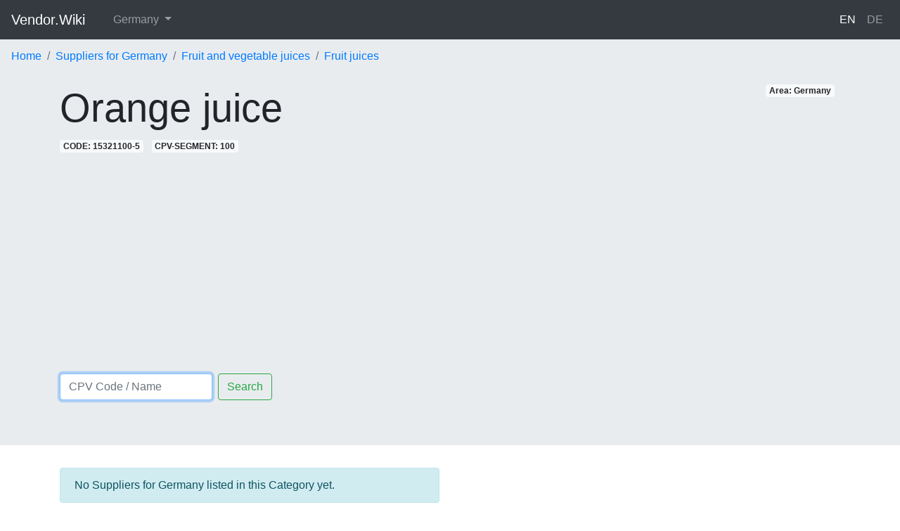

--- FILE ---
content_type: text/html; charset=utf-8
request_url: https://vendor.wiki/en/areas/germany/categories/orange-juice
body_size: 3412
content:
<!DOCTYPE html>
<html lang='en-DE'>
<head>
<meta charset='utf-8'>
<meta content='width=device-width, initial-scale=1, shrink-to-fit=no' name='viewport'>
<title>▷ Orange juice | Suppliers Germany</title>
<meta name="description" content="Find qualified Suppliers for the Market: Germany - Orange juice">
<link rel="canonical" href="https://vendor.wiki/en/areas/germany/categories/orange-juice">
<link rel="alternate" href="https://vendor.wiki/en/areas/bulgaria/categories/orange-juice" hreflang="en-BG">
<link rel="alternate" href="https://vendor.wiki/bg/areas/balgariya/categories/portokalov-sok" hreflang="bg-BG">
<link rel="alternate" href="https://vendor.wiki/en/areas/great-britain/categories/orange-juice" hreflang="en-GB">
<link rel="alternate" href="https://vendor.wiki/en/areas/usa/categories/orange-juice" hreflang="en-US">
<link rel="alternate" href="https://vendor.wiki/en/areas/france/categories/orange-juice" hreflang="en-FR">
<link rel="alternate" href="https://vendor.wiki/fr/areas/france/categories/jus-d-orange" hreflang="fr-FR">
<link rel="alternate" href="https://vendor.wiki/en/areas/austria/categories/orange-juice" hreflang="en-AT">
<link rel="alternate" href="https://vendor.wiki/de/areas/oesterreich/categories/orangensaft" hreflang="de-AT">
<link rel="alternate" href="https://vendor.wiki/en/areas/sweden/categories/orange-juice" hreflang="en-SE">
<link rel="alternate" href="https://vendor.wiki/en/areas/switzerland/categories/orange-juice" hreflang="en-CH">
<link rel="alternate" href="https://vendor.wiki/de/areas/schweiz/categories/orangensaft" hreflang="de-CH">
<link rel="alternate" href="https://vendor.wiki/fr/areas/suisse/categories/jus-d-orange" hreflang="fr-CH">
<link rel="alternate" href="https://vendor.wiki/en/areas/germany/categories/orange-juice" hreflang="en-DE">
<link rel="alternate" href="https://vendor.wiki/de/areas/deutschland/categories/orangensaft" hreflang="de-DE">
<link rel="alternate" href="https://vendor.wiki/en/categories/orange-juice" hreflang="en">
<link rel="alternate" href="https://vendor.wiki/de/categories/orangensaft" hreflang="de">
<link rel="alternate" href="https://vendor.wiki/fr/categories/jus-d-orange" hreflang="fr">
<link rel="alternate" href="https://vendor.wiki/bg/categories/portokalov-sok" hreflang="bg">
<meta property="og:url" content="https://vendor.wiki/en/areas/germany/categories/orange-juice">
<meta property="og:site_name" content="Vendor.Wiki">
<meta property="og:title" content="▷ Orange juice | Suppliers Germany">
<meta property="og:description" content="Find qualified Suppliers for the Market: Germany - Orange juice">
<meta property="og:type" content="website">
<meta content='IE=edge,chrome=1' http-equiv='X-UA-Compatible'>
<meta name="verification" content="cacd57d69432bf9a9ab7535216015ebe" />
<meta name="csrf-param" content="authenticity_token" />
<meta name="csrf-token" content="425VDyfXot3EuYRTVPn1pPj4od2US52AdXENovTIuNZYqota9MXX0BD2exHQMDTUk4jkWkekNwqIyjvZ7beOPw==" />
<link rel="stylesheet" media="all" href="/assets/application-927368f2f71f50ddef196de8c4f48cea25d12530f4fc8eb2089920ba978878e9.css" />
<script>
  (function(i,s,o,g,r,a,m){i['GoogleAnalyticsObject']=r;i[r]=i[r]||function(){
  (i[r].q=i[r].q||[]).push(arguments)},i[r].l=1*new Date();a=s.createElement(o),
  m=s.getElementsByTagName(o)[0];a.async=1;a.src=g;m.parentNode.insertBefore(a,m)
  })(window,document,'script','https://www.google-analytics.com/analytics.js','ga');
  
  ga('create', 'UA-3365254-63', 'auto');
  ga('require', 'displayfeatures');
  ga('send', 'pageview');
</script>
<script data-ad-client="ca-pub-4877801727247173" async src="https://pagead2.googlesyndication.com/pagead/js/adsbygoogle.js"></script>

</head>
<body>
<nav class='navbar navbar-expand-lg navbar-lightX bg-lightX navbar-dark bg-dark'>
<a class='navbar-brand mb-0 h1' href='/en'>
Vendor.Wiki
</a>
<button aria-controls='navbarSupportedContent' aria-expanded='false' aria-label='Toggle navigation' class='navbar-toggler' data-target='#navbarSupportedContent' data-toggle='collapse' type='button'>
<span class='navbar-toggler-icon'></span>
</button>
<div class='collapse navbar-collapse' id='navbarSupportedContent'>
<ul class='navbar-nav mr-auto'>
<li class='nav-item dropdown ml-3'>
<a aria-expanded='false' aria-haspopup='true' class='nav-link dropdown-toggle' data-toggle='dropdown' href='#' id='navbarDropdownX' role='button'>
Germany
</a>
<div aria-labelledby='navbarDropdownX' class='dropdown-menu'>
<a class='dropdown-item' href='/en/areas/austria/categories/orange-juice'>Austria</a>
<a class='dropdown-item' href='/en/areas/bulgaria/categories/orange-juice'>Bulgaria</a>
<a class='dropdown-item' href='/en/areas/france/categories/orange-juice'>France</a>
<a class='dropdown-item' href='/en/areas/germany/categories/orange-juice'>Germany</a>
<a class='dropdown-item' href='/en/areas/great-britain/categories/orange-juice'>Great Britain</a>
<a class='dropdown-item' href='/en/areas/sweden/categories/orange-juice'>Sweden</a>
<a class='dropdown-item' href='/en/areas/switzerland/categories/orange-juice'>Switzerland</a>
<a class='dropdown-item' href='/en/areas/usa/categories/orange-juice'>USA</a>
</div>
</li>
</ul>
<ul class='navbar-nav float-left'>
<li class='nav-item active'>
<a class="nav-link" href="/en/areas/germany/categories/orange-juice">EN
</a></li>
<li class='nav-item'>
<a class="nav-link" href="/de/areas/deutschland/categories/orangensaft">DE
</a></li>
</ul>
</div>
</nav>

<div class='jumbotron jumbotron-fluid' style='padding-top: 0;'>
<ol class="breadcrumb bg-whiteX" itemscope="itemscope" itemtype="https://schema.org/BreadcrumbList"><li class="breadcrumb-item" itemprop="itemListElement" itemscope="itemscope" itemtype="https://schema.org/ListItem"><a itemprop="item" href="/en"><span itemprop="name">Home</span></a><meta itemprop="position" content="1" /></li><li class="breadcrumb-item" itemprop="itemListElement" itemscope="itemscope" itemtype="https://schema.org/ListItem"><a itemprop="item" href="/en/areas/germany/categories"><span itemprop="name">Suppliers for Germany</span></a><meta itemprop="position" content="2" /></li><li class="breadcrumb-item" itemprop="itemListElement" itemscope="itemscope" itemtype="https://schema.org/ListItem"><a itemprop="item" href="/en/areas/germany/categories/fruit-and-vegetable-juices"><span itemprop="name">Fruit and vegetable juices</span></a><meta itemprop="position" content="3" /></li><li class="breadcrumb-item" itemprop="itemListElement" itemscope="itemscope" itemtype="https://schema.org/ListItem"><a itemprop="item" href="/en/areas/germany/categories/fruit-juices"><span itemprop="name">Fruit juices</span></a><meta itemprop="position" content="4" /></li><li class="breadcrumb-item invisible" itemprop="itemListElement" itemscope="itemscope" itemtype="https://schema.org/ListItem"><span itemprop="name">Orange juice</span><link itemprop="item" href="/en/areas/germany/categories/orange-juice" /><meta itemprop="position" content="5" /></li></ol>
<div class='container'>
<span class='badge badge-light float-right mr-2'>Area: Germany</span>
<h1 class='display-4'>Orange juice</h1>
<span class='badge badge-light mr-2' onClick='copyText(this)'>CODE: 15321100-5</span>
<span class='badge badge-light mr-2'>CPV-SEGMENT: 100</span>
<div class='mt-3'>
<form action='/en/areas/germany/categories/search' class='form-inline'>
<input aria-label='Search' autofocus='' class='form-control mr-sm-2' name='q' onfocus='this.value = this.value;' placeholder='CPV Code / Name' type='search' value=''>
<button class='btn btn-outline-success my-2 my-sm-0' type='submit'>Search</button>
</form>

</div>

</div>
</div>

<div class='container'>
<div class='row'>
<div class='col-lg-6'>
<p class='alert alert-info'>No Suppliers for Germany listed in this Category yet.</p>
</div>
<div class='col-lg-6'>
<script async src="https://pagead2.googlesyndication.com/pagead/js/adsbygoogle.js"></script>
<!-- VENDOR_AREA_CATEGORIES_SHOW_NO_LISTINGS_CENTER -->
<ins class="adsbygoogle"
  style="display:block"
  data-ad-client="ca-pub-4877801727247173"
  data-ad-slot="6100284627"
  data-ad-format="auto"
  data-full-width-responsive="true"></ins>
<script>
  (adsbygoogle = window.adsbygoogle || []).push({});
</script>
</div>
</div>
<hr class='mt-5 mb-5'>
<p class='text-center text-muted'>be the frist to add your vendor profile to this category</p>
<div class='row'>
<div class='col-md-6 mb-4'>
<div class='card'>
<div class='card-header bg-success text-light'>
<h5 class='card-text'>
<span class='badge badge-danger float-right'>NEW</span>
Add your Supplier Profile
</h5>
</div>
<div class='card-body'>
<script type="text/javascript" src="https://m.kaufen.wiki/form/generate.js?id=10"></script>
</div>
</div>
</div>
<div class='col-md-6 mb-4'>
<div class='card'>
<div class='card-header'>
<span class='badge badge-success float-right'>Zürich, Switzerland</span>
<span class='font-weight-bold'>Sample Industries AG</span>
</div>
<img class="img-fluid" src="https://picsum.photos/600/400" />
<div class='card-body'>
<h5 class='card-title'>Your Lead Message</h5>
<p class='card-text'>Your marketing claim to buyers.</p>
<a class='btn btn-primary float-right' href='#'>Call to Action Link</a>
</div>
</div>
</div>
</div>

</div>
<div class='container'>
<footer class='pt-4 my-md-5 pt-md-5 border-top'>
<div class='row'>
<div class='col-12 col-md'>
Vendor.Wiki
<small class='d-block mb-3 text-muted'>© 2026</small>
</div>
<div class='col-6 col-md'>
<h5>
<span class='mr-1'>
<svg width="1em" height="1em" viewBox="0 0 16 16" class="bi bi-gem" fill="currentColor" xmlns="http://www.w3.org/2000/svg">
<path fill-rule="evenodd" d="M3.1.7a.5.5 0 0 1 .4-.2h9a.5.5 0 0 1 .4.2l2.976 3.974c.149.185.156.45.01.644L8.4 15.3a.5.5 0 0 1-.8 0L.1 5.3a.5.5 0 0 1 0-.6l3-4zm11.386 3.785l-1.806-2.41-.776 2.413 2.582-.003zm-3.633.004l.961-2.989H4.186l.963 2.995 5.704-.006zM5.47 5.495l5.062-.005L8 13.366 5.47 5.495zm-1.371-.999l-.78-2.422-1.818 2.425 2.598-.003zM1.499 5.5l2.92-.003 2.193 6.82L1.5 5.5zm7.889 6.817l2.194-6.828 2.929-.003-5.123 6.831z"/>
</svg>
</span>
Features
</h5>
<ul class='list-unstyled text-small'>
<li>
<a class='text-muted' href='/en'>Supplier Directory</a>
</li>
<li>
<a class='text-muted' href='/en/categories'>Visualizing the CPV Tree</a>
</li>
</ul>
</div>
<div class='col-6 col-md'>
<h5>
<span class='mr-1'>
<svg width="1em" height="1em" viewBox="0 0 16 16" class="bi bi-cloud-download" fill="currentColor" xmlns="http://www.w3.org/2000/svg">
<path fill-rule="evenodd" d="M4.406 1.342A5.53 5.53 0 0 1 8 0c2.69 0 4.923 2 5.166 4.579C14.758 4.804 16 6.137 16 7.773 16 9.569 14.502 11 12.687 11H10a.5.5 0 0 1 0-1h2.688C13.979 10 15 8.988 15 7.773c0-1.216-1.02-2.228-2.313-2.228h-.5v-.5C12.188 2.825 10.328 1 8 1a4.53 4.53 0 0 0-2.941 1.1c-.757.652-1.153 1.438-1.153 2.055v.448l-.445.049C2.064 4.805 1 5.952 1 7.318 1 8.785 2.23 10 3.781 10H6a.5.5 0 0 1 0 1H3.781C1.708 11 0 9.366 0 7.318c0-1.763 1.266-3.223 2.942-3.593.143-.863.698-1.723 1.464-2.383z"/>
<path fill-rule="evenodd" d="M7.646 15.854a.5.5 0 0 0 .708 0l3-3a.5.5 0 0 0-.708-.708L8.5 14.293V5.5a.5.5 0 0 0-1 0v8.793l-2.146-2.147a.5.5 0 0 0-.708.708l3 3z"/>
</svg>
</span>
Resources
</h5>
<ul class='list-unstyled text-small'>
<li>
<a class='text-muted' href='/en/content-page/cpv_codes'>What are CPV Codes?</a>
</li>
<li>
<a class='text-muted' href='/en/content-page/api'>Rest API</a>
</li>
</ul>
</div>
<div class='col-6 col-md'>
<h5>
<span class='mr-1'>
<svg width="1em" height="1em" viewBox="0 0 16 16" class="bi bi-info-circle" fill="currentColor" xmlns="http://www.w3.org/2000/svg">
<path fill-rule="evenodd" d="M8 15A7 7 0 1 0 8 1a7 7 0 0 0 0 14zm0 1A8 8 0 1 0 8 0a8 8 0 0 0 0 16z"/>
<path d="M8.93 6.588l-2.29.287-.082.38.45.083c.294.07.352.176.288.469l-.738 3.468c-.194.897.105 1.319.808 1.319.545 0 1.178-.252 1.465-.598l.088-.416c-.2.176-.492.246-.686.246-.275 0-.375-.193-.304-.533L8.93 6.588z"/>
<circle cx="8" cy="4.5" r="1"/>
</svg>
</span>
About
</h5>
<ul class='list-unstyled text-small'>
<li>
<a class='text-muted' href='/en/content-page/contact'>Contact</a>
</li>
<li>
<a class='text-muted' href='/en/content-page/privacy'>Privacy</a>
</li>
<li>
<a class='text-muted' href='/en/content-page/terms'>Terms</a>
</li>
</ul>
</div>
</div>

</footer>
</div>
<script src="/assets/application-dfeae82ad824554fb0cca952fd331e7e388f6b20d776a4c82773a146d79ffce9.js"></script>
</body>
</html>


--- FILE ---
content_type: text/html; charset=utf-8
request_url: https://www.google.com/recaptcha/api2/aframe
body_size: 265
content:
<!DOCTYPE HTML><html><head><meta http-equiv="content-type" content="text/html; charset=UTF-8"></head><body><script nonce="PfmYn8ee8lEDZ__itdlffQ">/** Anti-fraud and anti-abuse applications only. See google.com/recaptcha */ try{var clients={'sodar':'https://pagead2.googlesyndication.com/pagead/sodar?'};window.addEventListener("message",function(a){try{if(a.source===window.parent){var b=JSON.parse(a.data);var c=clients[b['id']];if(c){var d=document.createElement('img');d.src=c+b['params']+'&rc='+(localStorage.getItem("rc::a")?sessionStorage.getItem("rc::b"):"");window.document.body.appendChild(d);sessionStorage.setItem("rc::e",parseInt(sessionStorage.getItem("rc::e")||0)+1);localStorage.setItem("rc::h",'1769550733559');}}}catch(b){}});window.parent.postMessage("_grecaptcha_ready", "*");}catch(b){}</script></body></html>

--- FILE ---
content_type: application/javascript; charset=utf-8
request_url: https://vendor.wiki/assets/application-dfeae82ad824554fb0cca952fd331e7e388f6b20d776a4c82773a146d79ffce9.js
body_size: 100845
content:
function copyText(t){var e,i;document.body.createTextRange?((e=document.body.createTextRange()).moveToElementText(t),e.select()):window.getSelection&&(i=window.getSelection(),(e=document.createRange()).selectNodeContents(t),i.removeAllRanges(),i.addRange(e));try{document.execCommand("copy"),alert("CPV Code copied to clipboard")}catch(n){alert("unable to copy text")}}function copyTextNoInfo(t){var e,i;document.body.createTextRange?((e=document.body.createTextRange()).moveToElementText(t),e.select()):window.getSelection&&(i=window.getSelection(),(e=document.createRange()).selectNodeContents(t),i.removeAllRanges(),i.addRange(e));try{document.execCommand("copy")}catch(n){alert("unable to copy text")}}!function(t,e){"use strict";"object"==typeof module&&"object"==typeof module.exports?module.exports=t.document?e(t,!0):function(t){if(!t.document)throw new Error("jQuery requires a window with a document");return e(t)}:e(t)}("undefined"!=typeof window?window:this,function(lt,t){"use strict";function g(t,e,i){var n,o,s=(i=i||bt).createElement("script");if(s.text=t,e)for(n in wt)(o=e[n]||e.getAttribute&&e.getAttribute(n))&&s.setAttribute(n,o);i.head.appendChild(s).parentNode.removeChild(s)}function m(t){return null==t?t+"":"object"==typeof t||"function"==typeof t?at[ft.call(t)]||"object":typeof t}function a(t){var e=!!t&&"length"in t&&t.length,i=m(t);return!_t(t)&&!yt(t)&&("array"===i||0===e||"number"==typeof e&&0<e&&e-1 in t)}function ut(t,e){return t.nodeName&&t.nodeName.toLowerCase()===e.toLowerCase()}function e(t,e){return e?"\0"===t?"\ufffd":t.slice(0,-1)+"\\"+t.charCodeAt(t.length-1).toString(16)+" ":"\\"+t}function i(t,i,n){return _t(i)?Ct.grep(t,function(t,e){return!!i.call(t,e,t)!==n}):i.nodeType?Ct.grep(t,function(t){return t===i!==n}):"string"!=typeof i?Ct.grep(t,function(t){return-1<dt.call(i,t)!==n}):Ct.filter(i,t,n)}function n(t,e){for(;(t=t[e])&&1!==t.nodeType;);return t}function c(t){var i={};return Ct.each(t.match(qt)||[],function(t,e){i[e]=!0}),i}function h(t){return t}function d(t){throw t}function l(t,e,i,n){var o;try{t&&_t(o=t.promise)?o.call(t).done(e).fail(i):t&&_t(o=t.then)?o.call(t,e,i):e.apply(undefined,[t].slice(n))}catch(t){i.apply(undefined,[t])}}function o(){bt.removeEventListener("DOMContentLoaded",o),lt.removeEventListener("load",o),Ct.ready()}function s(t,e){return e.toUpperCase()}function f(t){return t.replace(Yt,"ms-").replace(Ut,s)}function r(){this.expando=Ct.expando+r.uid++}function u(t){return"true"===t||"false"!==t&&("null"===t?null:t===+t+""?+t:Vt.test(t)?JSON.parse(t):t)}function p(t,e,i){var n;if(i===undefined&&1===t.nodeType)if(n="data-"+e.replace(Gt,"-$&").toLowerCase(),"string"==typeof(i=t.getAttribute(n))){try{i=u(i)}catch(o){}Xt.set(t,e,i)}else i=undefined;return i}function v(t,e,i,n){var o,s,r=20,a=n?function(){return n.cur()}:function(){return Ct.css(t,e,"")},l=a(),u=i&&i[3]||(Ct.cssNumber[e]?"":"px"),c=t.nodeType&&(Ct.cssNumber[e]||"px"!==u&&+l)&&Zt.exec(Ct.css(t,e));if(c&&c[3]!==u){for(l/=2,u=u||c[3],c=+l||1;r--;)Ct.style(t,e,c+u),(1-s)*(1-(s=a()/l||.5))<=0&&(r=0),c/=s;c*=2,Ct.style(t,e,c+u),i=i||[]}return i&&(c=+c||+l||0,o=i[1]?c+(i[1]+1)*i[2]:+i[2],n&&(n.unit=u,n.start=c,n.end=o)),o}function _(t){var e,i=t.ownerDocument,n=t.nodeName,o=se[n];return o||(e=i.body.appendChild(i.createElement(n)),o=Ct.css(e,"display"),e.parentNode.removeChild(e),"none"===o&&(o="block"),se[n]=o)}function y(t,e){for(var i,n,o=[],s=0,r=t.length;s<r;s++)(n=t[s]).style&&(i=n.style.display,e?("none"===i&&(o[s]=Kt.get(n,"display")||null,o[s]||(n.style.display="")),""===n.style.display&&oe(n)&&(o[s]=_(n))):"none"!==i&&(o[s]="none",Kt.set(n,"display",i)));for(s=0;s<r;s++)null!=o[s]&&(t[s].style.display=o[s]);return t}function b(t,e){var i;return i="undefined"!=typeof t.getElementsByTagName?t.getElementsByTagName(e||"*"):"undefined"!=typeof t.querySelectorAll?t.querySelectorAll(e||"*"):[],e===undefined||e&&ut(t,e)?Ct.merge([t],i):i}function w(t,e){for(var i=0,n=t.length;i<n;i++)Kt.set(t[i],"globalEval",!e||Kt.get(e[i],"globalEval"))}function x(t,e,i,n,o){for(var s,r,a,l,u,c,h=e.createDocumentFragment(),d=[],f=0,p=t.length;f<p;f++)if((s=t[f])||0===s)if("object"===m(s))Ct.merge(d,s.nodeType?[s]:s);else if(de.test(s)){for(r=r||h.appendChild(e.createElement("div")),a=(ue.exec(s)||["",""])[1].toLowerCase(),l=he[a]||he._default,r.innerHTML=l[1]+Ct.htmlPrefilter(s)+l[2],c=l[0];c--;)r=r.lastChild;Ct.merge(d,r.childNodes),(r=h.firstChild).textContent=""}else d.push(e.createTextNode(s));for(h.textContent="",f=0;s=d[f++];)if(n&&-1<Ct.inArray(s,n))o&&o.push(s);else if(u=ie(s),r=b(h.appendChild(s),"script"),u&&w(r),i)for(c=0;s=r[c++];)ce.test(s.type||"")&&i.push(s);return h}function k(){return!0}function C(){return!1}function D(t,e,i,n,o,s){var r,a;if("object"==typeof e){for(a in"string"!=typeof i&&(n=n||i,i=undefined),e)D(t,a,i,n,e[a],s);return t}if(null==n&&null==o?(o=i,n=i=undefined):null==o&&("string"==typeof i?(o=n,n=undefined):(o=n,n=i,i=undefined)),!1===o)o=C;else if(!o)return t;return 1===s&&(r=o,(o=function(t){return Ct().off(t),r.apply(this,arguments)}).guid=r.guid||(r.guid=Ct.guid++)),t.each(function(){Ct.event.add(this,e,o,n,i)})}function T(t,n,e){e?(Kt.set(t,n,!1),Ct.event.add(t,n,{namespace:!1,handler:function(t){var e,i=Kt.get(this,n);if(1&t.isTrigger&&this[n]){if(i)(Ct.event.special[n]||{}).delegateType&&t.stopPropagation();else if(i=ht.call(arguments),Kt.set(this,n,i),this[n](),e=Kt.get(this,n),Kt.set(this,n,!1),i!==e)return t.stopImmediatePropagation(),t.preventDefault(),e}else i&&(Kt.set(this,n,Ct.event.trigger(i[0],i.slice(1),this)),t.stopPropagation(),t.isImmediatePropagationStopped=k)}})):Kt.get(t,n)===undefined&&Ct.event.add(t,n,k)}function E(t,e){return ut(t,"table")&&ut(11!==e.nodeType?e:e.firstChild,"tr")&&Ct(t).children("tbody")[0]||t}function S(t){return t.type=(null!==t.getAttribute("type"))+"/"+t.type,t}function I(t){return"true/"===(t.type||"").slice(0,5)?t.type=t.type.slice(5):t.removeAttribute("type"),t}function j(t,e){var i,n,o,s,r,a;if(1===e.nodeType){if(Kt.hasData(t)&&(a=Kt.get(t).events))for(o in Kt.remove(e,"handle events"),a)for(i=0,n=a[o].length;i<n;i++)Ct.event.add(e,o,a[o][i]);Xt.hasData(t)&&(s=Xt.access(t),r=Ct.extend({},s),Xt.set(e,r))}}function P(t,e){var i=e.nodeName.toLowerCase();"input"===i&&le.test(t.type)?e.checked=t.checked:"input"!==i&&"textarea"!==i||(e.defaultValue=t.defaultValue)}function N(i,n,o,s){n=st(n);var t,e,r,a,l,u,c=0,h=i.length,d=h-1,f=n[0],p=_t(f);if(p||1<h&&"string"==typeof f&&!vt.checkClone&&ge.test(f))return i.each(function(t){var e=i.eq(t);p&&(n[0]=f.call(this,t,e.html())),N(e,n,o,s)});if(h&&(e=(t=x(n,i[0].ownerDocument,!1,i,s)).firstChild,1===t.childNodes.length&&(t=e),e||s)){for(a=(r=Ct.map(b(t,"script"),S)).length;c<h;c++)l=t,c!==d&&(l=Ct.clone(l,!0,!0),a&&Ct.merge(r,b(l,"script"))),o.call(i[c],l,c);if(a)for(u=r[r.length-1].ownerDocument,Ct.map(r,I),c=0;c<a;c++)l=r[c],ce.test(l.type||"")&&!Kt.access(l,"globalEval")&&Ct.contains(u,l)&&(l.src&&"module"!==(l.type||"").toLowerCase()?Ct._evalUrl&&!l.noModule&&Ct._evalUrl(l.src,{nonce:l.nonce||l.getAttribute("nonce")},u):g(l.textContent.replace(me,""),l,u))}return i}function A(t,e,i){for(var n,o=e?Ct.filter(e,t):t,s=0;null!=(n=o[s]);s++)i||1!==n.nodeType||Ct.cleanData(b(n)),n.parentNode&&(i&&ie(n)&&w(b(n,"script")),n.parentNode.removeChild(n));return t}function O(t,e,i){var n,o,s,r,a=_e.test(e),l=t.style;return(i=i||ye(t))&&(r=i.getPropertyValue(e)||i[e],a&&r&&(r=r.replace(It,"$1")||undefined),""!==r||ie(t)||(r=Ct.style(t,e)),!vt.pixelBoxStyles()&&ve.test(r)&&we.test(e)&&(n=l.width,o=l.minWidth,s=l.maxWidth,l.minWidth=l.maxWidth=l.width=r,r=i.width,l.width=n,l.minWidth=o,l.maxWidth=s)),r!==undefined?r+"":r}function M(t,e){return{get:function(){if(!t())return(this.get=e).apply(this,arguments);delete this.get}}}function H(t){for(var e=t[0].toUpperCase()+t.slice(1),i=xe.length;i--;)if((t=xe[i]+e)in ke)return t}function L(t){var e=Ct.cssProps[t]||Ce[t];return e||(t in ke?t:Ce[t]=H(t)||t)}function F(t,e,i){var n=Zt.exec(e);return n?Math.max(0,n[2]-(i||0))+(n[3]||"px"):e}function z(t,e,i,n,o,s){var r="width"===e?1:0,a=0,l=0,u=0;if(i===(n?"border":"content"))return 0;for(;r<4;r+=2)"margin"===i&&(u+=Ct.css(t,i+te[r],!0,o)),n?("content"===i&&(l-=Ct.css(t,"padding"+te[r],!0,o)),"margin"!==i&&(l-=Ct.css(t,"border"+te[r]+"Width",!0,o))):(l+=Ct.css(t,"padding"+te[r],!0,o),"padding"!==i?l+=Ct.css(t,"border"+te[r]+"Width",!0,o):a+=Ct.css(t,"border"+te[r]+"Width",!0,o));return!n&&0<=s&&(l+=Math.max(0,Math.ceil(t["offset"+e[0].toUpperCase()+e.slice(1)]-s-l-a-.5))||0),l+u}function R(t,e,i){var n=ye(t),o=(!vt.boxSizingReliable()||i)&&"border-box"===Ct.css(t,"boxSizing",!1,n),s=o,r=O(t,e,n),a="offset"+e[0].toUpperCase()+e.slice(1);if(ve.test(r)){if(!i)return r;r="auto"}return(!vt.boxSizingReliable()&&o||!vt.reliableTrDimensions()&&ut(t,"tr")||"auto"===r||!parseFloat(r)&&"inline"===Ct.css(t,"display",!1,n))&&t.getClientRects().length&&(o="border-box"===Ct.css(t,"boxSizing",!1,n),(s=a in t)&&(r=t[a])),(r=parseFloat(r)||0)+z(t,e,i||(o?"border":"content"),s,n,r)+"px"}function q(t,e,i,n,o){return new q.prototype.init(t,e,i,n,o)}function W(){Ie&&(!1===bt.hidden&&lt.requestAnimationFrame?lt.requestAnimationFrame(W):lt.setTimeout(W,Ct.fx.interval),Ct.fx.tick())}function B(){return lt.setTimeout(function(){Se=undefined}),Se=Date.now()}function $(t,e){var i,n=0,o={height:t};for(e=e?1:0;n<4;n+=2-e)o["margin"+(i=te[n])]=o["padding"+i]=t;return e&&(o.opacity=o.width=t),o}function Y(t,e,i){for(var n,o=(K.tweeners[e]||[]).concat(K.tweeners["*"]),s=0,r=o.length;s<r;s++)if(n=o[s].call(i,e,t))return n}function U(t,e,i){var n,o,s,r,a,l,u,c,h="width"in e||"height"in e,d=this,f={},p=t.style,g=t.nodeType&&oe(t),m=Kt.get(t,"fxshow");for(n in i.queue||(null==(r=Ct._queueHooks(t,"fx")).unqueued&&(r.unqueued=0,a=r.empty.fire,r.empty.fire=function(){r.unqueued||a()}),r.unqueued++,d.always(function(){d.always(function(){r.unqueued--,Ct.queue(t,"fx").length||r.empty.fire()})})),e)if(o=e[n],Ne.test(o)){if(delete e[n],s=s||"toggle"===o,o===(g?"hide":"show")){if("show"!==o||!m||m[n]===undefined)continue;g=!0}f[n]=m&&m[n]||Ct.style(t,n)}if((l=!Ct.isEmptyObject(e))||!Ct.isEmptyObject(f))for(n in h&&1===t.nodeType&&(i.overflow=[p.overflow,p.overflowX,p.overflowY],null==(u=m&&m.display)&&(u=Kt.get(t,"display")),"none"===(c=Ct.css(t,"display"))&&(u?c=u:(y([t],!0),u=t.style.display||u,c=Ct.css(t,"display"),y([t]))),("inline"===c||"inline-block"===c&&null!=u)&&"none"===Ct.css(t,"float")&&(l||(d.done(function(){p.display=u}),null==u&&(c=p.display,u="none"===c?"":c)),p.display="inline-block")),i.overflow&&(p.overflow="hidden",d.always(function(){p.overflow=i.overflow[0],p.overflowX=i.overflow[1],p.overflowY=i.overflow[2]})),l=!1,f)l||(m?"hidden"in m&&(g=m.hidden):m=Kt.access(t,"fxshow",{display:u}),s&&(m.hidden=!g),g&&y([t],!0),d.done(function(){for(n in g||y([t]),Kt.remove(t,"fxshow"),f)Ct.style(t,n,f[n])})),l=Y(g?m[n]:0,n,d),n in m||(m[n]=l.start,g&&(l.end=l.start,l.start=0))}function Q(t,e){var i,n,o,s,r;for(i in t)if(o=e[n=f(i)],s=t[i],Array.isArray(s)&&(o=s[1],s=t[i]=s[0]),i!==n&&(t[n]=s,delete t[i]),(r=Ct.cssHooks[n])&&"expand"in r)for(i in s=r.expand(s),delete t[n],s)i in t||(t[i]=s[i],e[i]=o);else e[n]=o}function K(s,t,e){var i,r,n=0,o=K.prefilters.length,a=Ct.Deferred().always(function(){delete l.elem}),l=function(){if(r)return!1;for(var t=Se||B(),e=Math.max(0,u.startTime+u.duration-t),i=1-(e/u.duration||0),n=0,o=u.tweens.length;n<o;n++)u.tweens[n].run(i);return a.notifyWith(s,[u,i,e]),i<1&&o?e:(o||a.notifyWith(s,[u,1,0]),a.resolveWith(s,[u]),!1)},u=a.promise({elem:s,props:Ct.extend({},t),opts:Ct.extend(!0,{specialEasing:{},easing:Ct.easing._default},e),originalProperties:t,originalOptions:e,startTime:Se||B(),duration:e.duration,tweens:[],createTween:function(t,e){var i=Ct.Tween(s,u.opts,t,e,u.opts.specialEasing[t]||u.opts.easing);return u.tweens.push(i),i},stop:function(t){var e=0,i=t?u.tweens.length:0;if(r)return this;for(r=!0;e<i;e++)u.tweens[e].run(1);return t?(a.notifyWith(s,[u,1,0]),a.resolveWith(s,[u,t])):a.rejectWith(s,[u,t]),this}}),c=u.props;for(Q(c,u.opts.specialEasing);n<o;n++)if(i=K.prefilters[n].call(u,s,c,u.opts))return _t(i.stop)&&(Ct._queueHooks(u.elem,u.opts.queue).stop=i.stop.bind(i)),i;return Ct.map(c,Y,u),_t(u.opts.start)&&u.opts.start.call(s,u),u.progress(u.opts.progress).done(u.opts.done,u.opts.complete).fail(u.opts.fail).always(u.opts.always),Ct.fx.timer(Ct.extend(l,{elem:s,anim:u,queue:u.opts.queue})),u}function X(t){return(t.match(qt)||[]).join(" ")}function V(t){return t.getAttribute&&t.getAttribute("class")||""}function G(t){return Array.isArray(t)?t:"string"==typeof t&&t.match(qt)||[]}function J(i,t,n,o){var e;if(Array.isArray(t))Ct.each(t,function(t,e){n||$e.test(i)?o(i,e):J(i+"["+("object"==typeof e&&null!=e?t:"")+"]",e,n,o)});else if(n||"object"!==m(t))o(i,t);else for(e in t)J(i+"["+e+"]",t[e],n,o)}function Z(s){return function(t,e){"string"!=typeof t&&(e=t,t="*");var i,n=0,o=t.toLowerCase().match(qt)||[];if(_t(e))for(;i=o[n++];)"+"===i[0]?(i=i.slice(1)||"*",(s[i]=s[i]||[]).unshift(e)):(s[i]=s[i]||[]).push(e)}}function tt(e,o,s,r){function a(t){var n;return l[t]=!0,Ct.each(e[t]||[],function(t,e){var i=e(o,s,r);return"string"!=typeof i||u||l[i]?u?!(n=i):void 0:(o.dataTypes.unshift(i),a(i),!1)}),n}var l={},u=e===ii;return a(o.dataTypes[0])||!l["*"]&&a("*")}function et(t,e){var i,n,o=Ct.ajaxSettings.flatOptions||{};for(i in e)e[i]!==undefined&&((o[i]?t:n||(n={}))[i]=e[i]);return n&&Ct.extend(!0,t,n),t}function it(t,e,i){for(var n,o,s,r,a=t.contents,l=t.dataTypes;"*"===l[0];)l.shift(),n===undefined&&(n=t.mimeType||e.getResponseHeader("Content-Type"));if(n)for(o in a)if(a[o]&&a[o].test(n)){l.unshift(o);break}if(l[0]in i)s=l[0];else{for(o in i){if(!l[0]||t.converters[o+" "+l[0]]){s=o;break}r||(r=o)}s=s||r}if(s)return s!==l[0]&&l.unshift(s),i[s]}function nt(t,e,i,n){var o,s,r,a,l,u={},c=t.dataTypes.slice();if(c[1])for(r in t.converters)u[r.toLowerCase()]=t.converters[r];for(s=c.shift();s;)if(t.responseFields[s]&&(i[t.responseFields[s]]=e),!l&&n&&t.dataFilter&&(e=t.dataFilter(e,t.dataType)),l=s,s=c.shift())if("*"===s)s=l;else if("*"!==l&&l!==s){if(!(r=u[l+" "+s]||u["* "+s]))for(o in u)if((a=o.split(" "))[1]===s&&(r=u[l+" "+a[0]]||u["* "+a[0]])){!0===r?r=u[o]:!0!==u[o]&&(s=a[0],c.unshift(a[1]));break}if(!0!==r)if(r&&t["throws"])e=r(e);else try{e=r(e)}catch(h){return{state:"parsererror",error:r?h:"No conversion from "+l+" to "+s}}}return{state:"success",data:e}}var ct=[],ot=Object.getPrototypeOf,ht=ct.slice,st=ct.flat?function(t){return ct.flat.call(t)}:function(t){return ct.concat.apply([],t)},rt=ct.push,dt=ct.indexOf,at={},ft=at.toString,pt=at.hasOwnProperty,gt=pt.toString,mt=gt.call(Object),vt={},_t=function _t(t){return"function"==typeof t&&"number"!=typeof t.nodeType&&"function"!=typeof t.item},yt=function yt(t){return null!=t&&t===t.window},bt=lt.document,wt={type:!0,src:!0,nonce:!0,noModule:!0},xt="3.7.0",kt=/HTML$/i,Ct=function(t,e){return new Ct.fn.init(t,e)};Ct.fn=Ct.prototype={jquery:xt,constructor:Ct,length:0,toArray:function(){return ht.call(this)},get:function(t){return null==t?ht.call(this):t<0?this[t+this.length]:this[t]},pushStack:function(t){var e=Ct.merge(this.constructor(),t);return e.prevObject=this,e},each:function(t){return Ct.each(this,t)},map:function(i){return this.pushStack(Ct.map(this,function(t,e){return i.call(t,e,t)}))},slice:function(){return this.pushStack(ht.apply(this,arguments))},first:function(){return this.eq(0)},last:function(){return this.eq(-1)},even:function(){return this.pushStack(Ct.grep(this,function(t,e){return(e+1)%2}))},odd:function(){return this.pushStack(Ct.grep(this,function(t,e){return e%2}))},eq:function(t){var e=this.length,i=+t+(t<0?e:0);return this.pushStack(0<=i&&i<e?[this[i]]:[])},end:function(){return this.prevObject||this.constructor()},push:rt,sort:ct.sort,splice:ct.splice},Ct.extend=Ct.fn.extend=function(t){var e,i,n,o,s,r,a=t||{},l=1,u=arguments.length,c=!1;for("boolean"==typeof a&&(c=a,a=arguments[l]||{},l++),"object"==typeof a||_t(a)||(a={}),l===u&&(a=this,l--);l<u;l++)if(null!=(e=arguments[l]))for(i in e)o=e[i],"__proto__"!==i&&a!==o&&(c&&o&&(Ct.isPlainObject(o)||(s=Array.isArray(o)))?(n=a[i],r=s&&!Array.isArray(n)?[]:s||Ct.isPlainObject(n)?n:{},s=!1,a[i]=Ct.extend(c,r,o)):o!==undefined&&(a[i]=o));return a},Ct.extend({expando:"jQuery"+(xt+Math.random()).replace(/\D/g,""),isReady:!0,error:function(t){throw new Error(t)},noop:function(){},isPlainObject:function(t){var e,i;return!(!t||"[object Object]"!==ft.call(t))&&(!(e=ot(t))||"function"==typeof(i=pt.call(e,"constructor")&&e.constructor)&&gt.call(i)===mt)},isEmptyObject:function(t){var e;for(e in t)return!1;return!0},globalEval:function(t,e,i){g(t,{nonce:e&&e.nonce},i)},each:function(t,e){var i,n=0;if(a(t))for(i=t.length;n<i&&!1!==e.call(t[n],n,t[n]);n++);else for(n in t)if(!1===e.call(t[n],n,t[n]))break;return t},text:function(t){var e,i="",n=0,o=t.nodeType;if(o){if(1===o||9===o||11===o)return t.textContent;if(3===o||4===o)return t.nodeValue}else for(;e=t[n++];)i+=Ct.text(e);return i},makeArray:function(t,e){var i=e||[];return null!=t&&(a(Object(t))?Ct.merge(i,"string"==typeof t?[t]:t):rt.call(i,t)),i},inArray:function(t,e,i){return null==e?-1:dt.call(e,t,i)},isXMLDoc:function(t){var e=t&&t.namespaceURI,i=t&&(t.ownerDocument||t).documentElement;return!kt.test(e||i&&i.nodeName||"HTML")},merge:function(t,e){for(var i=+e.length,n=0,o=t.length;n<i;n++)t[o++]=e[n];return t.length=o,t},grep:function(t,e,i){for(var n=[],o=0,s=t.length,r=!i;o<s;o++)!e(t[o],o)!==r&&n.push(t[o]);return n},map:function(t,e,i){var n,o,s=0,r=[];if(a(t))for(n=t.length;s<n;s++)null!=(o=e(t[s],s,i))&&r.push(o);else for(s in t)null!=(o=e(t[s],s,i))&&r.push(o);return st(r)},guid:1,support:vt}),"function"==typeof Symbol&&(Ct.fn[Symbol.iterator]=ct[Symbol.iterator]),Ct.each("Boolean Number String Function Array Date RegExp Object Error Symbol".split(" "),function(t,e){at["[object "+e+"]"]=e.toLowerCase()});var Dt=ct.pop,Tt=ct.sort,Et=ct.splice,St="[\\x20\\t\\r\\n\\f]",It=new RegExp("^"+St+"+|((?:^|[^\\\\])(?:\\\\.)*)"+St+"+$","g");Ct.contains=function(t,e){var i=e&&e.parentNode;return t===i||!(!i||1!==i.nodeType||!(t.contains?t.contains(i):t.compareDocumentPosition&&16&t.compareDocumentPosition(i)))};var jt=/([\0-\x1f\x7f]|^-?\d)|^-$|[^\x80-\uFFFF\w-]/g;Ct.escapeSelector=function(t){return(t+"").replace(jt,e)};var Pt=bt,Nt=rt;!function(){function e(){try{return S.activeElement}catch(t){}}function p(t,e,i,n){var o,s,r,a,l,u,c,h=e&&e.ownerDocument,d=e?e.nodeType:9;if(i=i||[],"string"!=typeof t||!t||1!==d&&9!==d&&11!==d)return i;if(!n&&(b(e),e=e||S,j)){if(11!==d&&(l=et.exec(t)))if(o=l[1]){if(9===d){if(!(r=e.getElementById(o)))return i;if(r.id===o)return A.call(i,r),i}else if(h&&(r=h.getElementById(o))&&p.contains(e,r)&&r.id===o)return A.call(i,r),i}else{if(l[2])return A.apply(i,e.getElementsByTagName(t)),i;if((o=l[3])&&e.getElementsByClassName)return A.apply(i,e.getElementsByClassName(o)),i}if(!(R[t+" "]||P&&P.test(t))){if(c=t,h=e,1===d&&(X.test(t)||K.test(t))){for((h=it.test(t)&&g(e.parentNode)||e)==e&&vt.scope||((a=e.getAttribute("id"))?a=Ct.escapeSelector(a):e.setAttribute("id",a=O)),s=(u=m(t)).length;s--;)u[s]=(a?"#"+a:":scope")+" "+v(u[s]);c=u.join(",")}try{return A.apply(i,h.querySelectorAll(c)),i}catch(f){R(t,!0)}finally{a===O&&e.removeAttribute("id")}}}return k(t.replace(It,"$1"),e,i,n)}function t(){function i(t,e){return n.push(t+" ")>C.cacheLength&&delete i[n.shift()],i[t+" "]=e}var n=[];return i}function i(t){return t[O]=!0,t}function n(t){var e=S.createElement("fieldset");try{return!!t(e)}catch(i){return!1}finally{e.parentNode&&e.parentNode.removeChild(e),e=null}}function o(e){return function(t){return ut(t,"input")&&t.type===e}}function s(e){return function(t){return(ut(t,"input")||ut(t,"button"))&&t.type===e}}function r(e){return function(t){return"form"in t?t.parentNode&&!1===t.disabled?"label"in t?"label"in t.parentNode?t.parentNode.disabled===e:t.disabled===e:t.isDisabled===e||t.isDisabled!==!e&&rt(t)===e:t.disabled===e:"label"in t&&t.disabled===e}}function a(r){return i(function(s){return s=+s,i(function(t,e){for(var i,n=r([],t.length,s),o=n.length;o--;)t[i=n[o]]&&(t[i]=!(e[i]=t[i]))})})}function g(t){return t&&"undefined"!=typeof t.getElementsByTagName&&t}function b(t){var e,i=t?t.ownerDocument||t:Pt;return i!=S&&9===i.nodeType&&i.documentElement&&(I=(S=i).documentElement,j=!Ct.isXMLDoc(S),N=I.matches||I.webkitMatchesSelector||I.msMatchesSelector,Pt!=S&&(e=S.defaultView)&&e.top!==e&&e.addEventListener("unload",st),vt.getById=n(function(t){return I.appendChild(t).id=Ct.expando,!S.getElementsByName||!S.getElementsByName(Ct.expando).length}),vt.disconnectedMatch=n(function(t){return N.call(t,"*")}),vt.scope=n(function(){return S.querySelectorAll(":scope")}),vt.cssHas=n(function(){try{return S.querySelector(":has(*,:jqfake)"),!1}catch(t){return!0}}),vt.getById?(C.filter.ID=function(t){var e=t.replace(nt,ot);return function(t){return t.getAttribute("id")===e}},C.find.ID=function(t,e){if("undefined"!=typeof e.getElementById&&j){var i=e.getElementById(t);return i?[i]:[]}}):(C.filter.ID=function(t){var i=t.replace(nt,ot);return function(t){var e="undefined"!=typeof t.getAttributeNode&&t.getAttributeNode("id");return e&&e.value===i}},C.find.ID=function(t,e){if("undefined"!=typeof e.getElementById&&j){var i,n,o,s=e.getElementById(t);if(s){if((i=s.getAttributeNode("id"))&&i.value===t)return[s];for(o=e.getElementsByName(t),n=0;s=o[n++];)if((i=s.getAttributeNode("id"))&&i.value===t)return[s]}return[]}}),C.find.TAG=function(t,e){return"undefined"!=typeof e.getElementsByTagName?e.getElementsByTagName(t):e.querySelectorAll(t)},C.find.CLASS=function(t,e){if("undefined"!=typeof e.getElementsByClassName&&j)return e.getElementsByClassName(t)},P=[],n(function(t){var e;I.appendChild(t).innerHTML="<a id='"+O+"' href='' disabled='disabled'></a><select id='"+O+"-\r\\' disabled='disabled'><option selected=''></option></select>",t.querySelectorAll("[selected]").length||P.push("\\["+St+"*(?:value|"+W+")"),t.querySelectorAll("[id~="+O+"-]").length||P.push("~="),t.querySelectorAll("a#"+O+"+*").length||P.push(".#.+[+~]"),t.querySelectorAll(":checked").length||P.push(":checked"),(e=S.createElement("input")).setAttribute("type","hidden"),t.appendChild(e).setAttribute("name","D"),I.appendChild(t).disabled=!0,2!==t.querySelectorAll(":disabled").length&&P.push(":enabled",":disabled"),(e=S.createElement("input")).setAttribute("name",""),t.appendChild(e),t.querySelectorAll("[name='']").length||P.push("\\["+St+"*name"+St+"*="+St+"*(?:''|\"\")")}),vt.cssHas||P.push(":has"),P=P.length&&new RegExp(P.join("|")),q=function(t,e){if(t===e)return E=!0,0;var i=!t.compareDocumentPosition-!e.compareDocumentPosition;return i||(1&(i=(t.ownerDocument||t)==(e.ownerDocument||e)?t.compareDocumentPosition(e):1)||!vt.sortDetached&&e.compareDocumentPosition(t)===i?t===S||t.ownerDocument==Pt&&p.contains(Pt,t)?-1:e===S||e.ownerDocument==Pt&&p.contains(Pt,e)?1:T?dt.call(T,t)-dt.call(T,e):0:4&i?-1:1)}),S}function l(){}function m(t,e){var i,n,o,s,r,a,l,u=F[t+" "];if(u)return e?0:u.slice(0);for(r=t,a=[],l=C.preFilter;r;){for(s in i&&!(n=Q.exec(r))||(n&&(r=r.slice(n[0].length)||r),a.push(o=[])),i=!1,(n=K.exec(r))&&(i=n.shift(),o.push({value:i,type:n[0].replace(It," ")}),r=r.slice(i.length)),C.filter)!(n=J[s].exec(r))||l[s]&&!(n=l[s](n))||(i=n.shift(),o.push({value:i,type:s,matches:n}),r=r.slice(i.length));if(!i)break}return e?r.length:r?p.error(t):F(t,a).slice(0)}function v(t){for(var e=0,i=t.length,n="";e<i;e++)n+=t[e].value;return n}function h(r,t,e){var a=t.dir,l=t.next,u=l||a,c=e&&"parentNode"===u,h=H++;return t.first?function(t,e,i){for(;t=t[a];)if(1===t.nodeType||c)return r(t,e,i);return!1}:function(t,e,i){var n,o,s=[M,h];if(i){for(;t=t[a];)if((1===t.nodeType||c)&&r(t,e,i))return!0}else for(;t=t[a];)if(1===t.nodeType||c)if(o=t[O]||(t[O]={}),l&&ut(t,l))t=t[a]||t;else{if((n=o[u])&&n[0]===M&&n[1]===h)return s[2]=n[2];if((o[u]=s)[2]=r(t,e,i))return!0}return!1}}function d(o){return 1<o.length?function(t,e,i){for(var n=o.length;n--;)if(!o[n](t,e,i))return!1;return!0}:o[0]}function _(t,e,i){for(var n=0,o=e.length;n<o;n++)p(t,e[n],i);return i}function w(t,e,i,n,o){for(var s,r=[],a=0,l=t.length,u=null!=e;a<l;a++)(s=t[a])&&(i&&!i(s,n,o)||(r.push(s),u&&e.push(a)));return r}function y(f,p,g,m,v,t){return m&&!m[O]&&(m=y(m)),v&&!v[O]&&(v=y(v,t)),i(function(t,e,i,n){var o,s,r,a,l=[],u=[],c=e.length,h=t||_(p||"*",i.nodeType?[i]:i,[]),d=!f||!t&&p?h:w(h,l,f,i,n);if(g?g(d,a=v||(t?f:c||m)?[]:e,i,n):a=d,m)for(o=w(a,u),m(o,[],i,n),s=o.length;s--;)(r=o[s])&&(a[u[s]]=!(d[u[s]]=r));if(t){if(v||f){if(v){for(o=[],s=a.length;s--;)(r=a[s])&&o.push(d[s]=r);v(null,a=[],o,n)}for(s=a.length;s--;)(r=a[s])&&-1<(o=v?dt.call(t,r):l[s])&&(t[o]=!(e[o]=r))}}else a=w(a===e?a.splice(c,a.length):a),v?v(null,e,a,n):A.apply(e,a)})}function f(t){for(var o,e,i,n=t.length,s=C.relative[t[0].type],r=s||C.relative[" "],a=s?1:0,l=h(function(t){return t===o},r,!0),u=h(function(t){return-1<dt.call(o,t)},r,!0),c=[function(t,e,i){var n=!s&&(i||e!=D)||((o=e).nodeType?l(t,e,i):u(t,e,i));return o=null,n}];a<n;a++)if(e=C.relative[t[a].type])c=[h(d(c),e)];else{if((e=C.filter[t[a].type].apply(null,t[a].matches))[O]){for(i=++a;i<n&&!C.relative[t[i].type];i++);return y(1<a&&d(c),1<a&&v(t.slice(0,a-1).concat({value:" "===t[a-2].type?"*":""})).replace(It,"$1"),e,a<i&&f(t.slice(a,i)),i<n&&f(t=t.slice(i)),i<n&&v(t))}c.push(e)}return d(c)}function u(m,v){var _=0<v.length,y=0<m.length,t=function(t,e,i,n,o){var s,r,a,l=0,u="0",c=t&&[],h=[],d=D,f=t||y&&C.find.TAG("*",o),p=M+=null==d?1:Math.random()||.1,g=f.length;for(o&&(D=e==S||e||o);u!==g&&null!=(s=f[u]);u++){if(y&&s){for(r=0,e||s.ownerDocument==S||(b(s),i=!j);a=m[r++];)if(a(s,e||S,i)){A.call(n,s);break}o&&(M=p)}_&&((s=!a&&s)&&l--,t&&c.push(s))}if(l+=u,_&&u!==l){for(r=0;a=v[r++];)a(c,h,e,i);if(t){if(0<l)for(;u--;)c[u]||h[u]||(h[u]=Dt.call(n));h=w(h)}A.apply(n,h),o&&!t&&0<h.length&&1<l+v.length&&Ct.uniqueSort(n)}return o&&(M=p,D=d),c};return _?i(t):t}function x(t,e){var i,n=[],o=[],s=z[t+" "];if(!s){for(e||(e=m(t)),i=e.length;i--;)(s=f(e[i]))[O]?n.push(s):o.push(s);(s=z(t,u(o,n))).selector=t}return s}function k(t,e,i,n){var o,s,r,a,l,u="function"==typeof t&&t,c=!n&&m(t=u.selector||t);if(i=i||[],1===c.length){if(2<(s=c[0]=c[0].slice(0)).length&&"ID"===(r=s[0]).type&&9===e.nodeType&&j&&C.relative[s[1].type]){if(!(e=(C.find.ID(r.matches[0].replace(nt,ot),e)||[])[0]))return i;u&&(e=e.parentNode),t=t.slice(s.shift().value.length)}for(o=J.needsContext.test(t)?0:s.length;o--&&(r=s[o],!C.relative[a=r.type]);)if((l=C.find[a])&&(n=l(r.matches[0].replace(nt,ot),it.test(s[0].type)&&g(e.parentNode)||e))){if(s.splice(o,1),!(t=n.length&&v(s)))return A.apply(i,n),i;break}}return(u||x(t,c))(n,e,!j,i,!e||it.test(t)&&g(e.parentNode)||e),i}var c,C,D,T,E,S,I,j,P,N,A=Nt,O=Ct.expando,M=0,H=0,L=t(),F=t(),z=t(),R=t(),q=function(t,e){return t===e&&(E=!0),0},W="checked|selected|async|autofocus|autoplay|controls|defer|disabled|hidden|ismap|loop|multiple|open|readonly|required|scoped",B="(?:\\\\[\\da-fA-F]{1,6}"+St+"?|\\\\[^\\r\\n\\f]|[\\w-]|[^\0-\\x7f])+",$="\\["+St+"*("+B+")(?:"+St+"*([*^$|!~]?=)"+St+"*(?:'((?:\\\\.|[^\\\\'])*)'|\"((?:\\\\.|[^\\\\\"])*)\"|("+B+"))|)"+St+"*\\]",Y=":("+B+")(?:\\((('((?:\\\\.|[^\\\\'])*)'|\"((?:\\\\.|[^\\\\\"])*)\")|((?:\\\\.|[^\\\\()[\\]]|"+$+")*)|.*)\\)|)",U=new RegExp(St+"+","g"),Q=new RegExp("^"+St+"*,"+St+"*"),K=new RegExp("^"+St+"*([>+~]|"+St+")"+St+"*"),X=new RegExp(St+"|>"),V=new RegExp(Y),G=new RegExp("^"+B+"$"),J={ID:new RegExp("^#("+B+")"),CLASS:new RegExp("^\\.("+B+")"),TAG:new RegExp("^("+B+"|[*])"),ATTR:new RegExp("^"+$),PSEUDO:new RegExp("^"+Y),CHILD:new RegExp("^:(only|first|last|nth|nth-last)-(child|of-type)(?:\\("+St+"*(even|odd|(([+-]|)(\\d*)n|)"+St+"*(?:([+-]|)"+St+"*(\\d+)|))"+St+"*\\)|)","i"),bool:new RegExp("^(?:"+W+")$","i"),needsContext:new RegExp("^"+St+"*[>+~]|:(even|odd|eq|gt|lt|nth|first|last)(?:\\("+St+"*((?:-\\d)?\\d*)"+St+"*\\)|)(?=[^-]|$)","i")},Z=/^(?:input|select|textarea|button)$/i,tt=/^h\d$/i,et=/^(?:#([\w-]+)|(\w+)|\.([\w-]+))$/,it=/[+~]/,nt=new RegExp("\\\\[\\da-fA-F]{1,6}"+St+"?|\\\\([^\\r\\n\\f])","g"),ot=function(t,e){var i="0x"+t.slice(1)-65536;return e||(i<0?String.fromCharCode(i+65536):String.fromCharCode(i>>10|55296,1023&i|56320))},st=function(){b()},rt=h(function(t){return!0===t.disabled&&ut(t,"fieldset")},{dir:"parentNode",next:"legend"});try{A.apply(ct=ht.call(Pt.childNodes),Pt.childNodes),ct[Pt.childNodes.length].nodeType}catch(at){A={apply:function(t,e){Nt.apply(t,ht.call(e))},call:function(t){Nt.apply(t,ht.call(arguments,1))}}}for(c in p.matches=function(t,e){return p(t,null,null,e)},p.matchesSelector=function(t,e){if(b(t),j&&!R[e+" "]&&(!P||!P.test(e)))try{var i=N.call(t,e);if(i||vt.disconnectedMatch||t.document&&11!==t.document.nodeType)return i}catch(at){R(e,!0)}return 0<p(e,S,null,[t]).length},p.contains=function(t,e){return(t.ownerDocument||t)!=S&&b(t),Ct.contains(t,e)},p.attr=function(t,e){(t.ownerDocument||t)!=S&&b(t);var i=C.attrHandle[e.toLowerCase()],n=i&&pt.call(C.attrHandle,e.toLowerCase())?i(t,e,!j):undefined;return n!==undefined?n:t.getAttribute(e)},p.error=function(t){throw new Error("Syntax error, unrecognized expression: "+t)},Ct.uniqueSort=function(t){var e,i=[],n=0,o=0;if(E=!vt.sortStable,T=!vt.sortStable&&ht.call(t,0),Tt.call(t,q),E){for(;e=t[o++];)e===t[o]&&(n=i.push(o));for(;n--;)Et.call(t,i[n],1)}return T=null,t},Ct.fn.uniqueSort=function(){return this.pushStack(Ct.uniqueSort(ht.apply(this)))},(C=Ct.expr={cacheLength:50,createPseudo:i,match:J,attrHandle:{},find:{},relative:{">":{dir:"parentNode",first:!0}," ":{dir:"parentNode"},"+":{dir:"previousSibling",first:!0},"~":{dir:"previousSibling"}},preFilter:{ATTR:function(t){return t[1]=t[1].replace(nt,ot),t[3]=(t[3]||t[4]||t[5]||"").replace(nt,ot),"~="===t[2]&&(t[3]=" "+t[3]+" "),t.slice(0,4)},CHILD:function(t){return t[1]=t[1].toLowerCase(),"nth"===t[1].slice(0,3)?(t[3]||p.error(t[0]),t[4]=+(t[4]?t[5]+(t[6]||1):2*("even"===t[3]||"odd"===t[3])),t[5]=+(t[7]+t[8]||"odd"===t[3])):t[3]&&p.error(t[0]),t},PSEUDO:function(t){var e,i=!t[6]&&t[2];return J.CHILD.test(t[0])?null:(t[3]?t[2]=t[4]||t[5]||"":i&&V.test(i)&&(e=m(i,!0))&&(e=i.indexOf(")",i.length-e)-i.length)&&(t[0]=t[0].slice(0,e),t[2]=i.slice(0,e)),t.slice(0,3))}},filter:{TAG:function(t){var e=t.replace(nt,ot).toLowerCase();return"*"===t?function(){return!0}:function(t){return ut(t,e)}},CLASS:function(t){var e=L[t+" "];return e||(e=new RegExp("(^|"+St+")"+t+"("+St+"|$)"))&&L(t,function(t){return e.test("string"==typeof t.className&&t.className||"undefined"!=typeof t.getAttribute&&t.getAttribute("class")||"")})},ATTR:function(i,n,o){return function(t){var e=p.attr(t,i);return null==e?"!="===n:!n||(e+="","="===n?e===o:"!="===n?e!==o:"^="===n?o&&0===e.indexOf(o):"*="===n?o&&-1<e.indexOf(o):"$="===n?o&&e.slice(-o.length)===o:"~="===n?-1<(" "+e.replace(U," ")+" ").indexOf(o):"|="===n&&(e===o||e.slice(0,o.length+1)===o+"-"))}},CHILD:function(f,t,e,p,g){var m="nth"!==f.slice(0,3),v="last"!==f.slice(-4),_="of-type"===t;return 1===p&&0===g?function(t){return!!t.parentNode}:function(t,e,i){var n,o,s,r,a,l=m!==v?"nextSibling":"previousSibling",u=t.parentNode,c=_&&t.nodeName.toLowerCase(),h=!i&&!_,d=!1;if(u){if(m){for(;l;){for(s=t;s=s[l];)if(_?ut(s,c):1===s.nodeType)return!1;a=l="only"===f&&!a&&"nextSibling"}return!0}if(a=[v?u.firstChild:u.lastChild],v&&h){for(d=(r=(n=(o=u[O]||(u[O]={}))[f]||[])[0]===M&&n[1])&&n[2],s=r&&u.childNodes[r];s=++r&&s&&s[l]||(d=r=0)||a.pop();)if(1===s.nodeType&&++d&&s===t){o[f]=[M,r,d];break}}else if(h&&(d=r=(n=(o=t[O]||(t[O]={}))[f]||[])[0]===M&&n[1]),!1===d)for(;(s=++r&&s&&s[l]||(d=r=0)||a.pop())&&((_?!ut(s,c):1!==s.nodeType)||!++d||(h&&((o=s[O]||(s[O]={}))[f]=[M,d]),s!==t)););return(d-=g)===p||d%p==0&&0<=d/p}}},PSEUDO:function(t,s){var e,r=C.pseudos[t]||C.setFilters[t.toLowerCase()]||p.error("unsupported pseudo: "+t);return r[O]?r(s):1<r.length?(e=[t,t,"",s],C.setFilters.hasOwnProperty(t.toLowerCase())?i(function(t,e){for(var i,n=r(t,s),o=n.length;o--;)t[i=dt.call(t,n[o])]=!(e[i]=n[o])}):function(t){return r(t,0,e)}):r}},pseudos:{not:i(function(t){var n=[],o=[],a=x(t.replace(It,"$1"));return a[O]?i(function(t,e,i,n){for(var o,s=a(t,null,n,[]),r=t.length;r--;)(o=s[r])&&(t[r]=!(e[r]=o))}):function(t,e,i){return n[0]=t,a(n,null,i,o),n[0]=null,!o.pop()}}),has:i(function(e){return function(t){return 0<p(e,t).length}}),contains:i(function(e){return e=e.replace(nt,ot),function(t){return-1<(t.textContent||Ct.text(t)).indexOf(e)}}),lang:i(function(i){return G.test(i||"")||p.error("unsupported lang: "+i),i=i.replace(nt,ot).toLowerCase(),function(t){var e;do{if(e=j?t.lang:t.getAttribute("xml:lang")||t.getAttribute("lang"))return(e=e.toLowerCase())===i||0===e.indexOf(i+"-")}while((t=t.parentNode)&&1===t.nodeType);return!1}}),target:function(t){
var e=lt.location&&lt.location.hash;return e&&e.slice(1)===t.id},root:function(t){return t===I},focus:function(t){return t===e()&&S.hasFocus()&&!!(t.type||t.href||~t.tabIndex)},enabled:r(!1),disabled:r(!0),checked:function(t){return ut(t,"input")&&!!t.checked||ut(t,"option")&&!!t.selected},selected:function(t){return t.parentNode&&t.parentNode.selectedIndex,!0===t.selected},empty:function(t){for(t=t.firstChild;t;t=t.nextSibling)if(t.nodeType<6)return!1;return!0},parent:function(t){return!C.pseudos.empty(t)},header:function(t){return tt.test(t.nodeName)},input:function(t){return Z.test(t.nodeName)},button:function(t){return ut(t,"input")&&"button"===t.type||ut(t,"button")},text:function(t){var e;return ut(t,"input")&&"text"===t.type&&(null==(e=t.getAttribute("type"))||"text"===e.toLowerCase())},first:a(function(){return[0]}),last:a(function(t,e){return[e-1]}),eq:a(function(t,e,i){return[i<0?i+e:i]}),even:a(function(t,e){for(var i=0;i<e;i+=2)t.push(i);return t}),odd:a(function(t,e){for(var i=1;i<e;i+=2)t.push(i);return t}),lt:a(function(t,e,i){var n;for(n=i<0?i+e:e<i?e:i;0<=--n;)t.push(n);return t}),gt:a(function(t,e,i){for(var n=i<0?i+e:i;++n<e;)t.push(n);return t})}}).pseudos.nth=C.pseudos.eq,{radio:!0,checkbox:!0,file:!0,password:!0,image:!0})C.pseudos[c]=o(c);for(c in{submit:!0,reset:!0})C.pseudos[c]=s(c);l.prototype=C.filters=C.pseudos,C.setFilters=new l,vt.sortStable=O.split("").sort(q).join("")===O,b(),vt.sortDetached=n(function(t){return 1&t.compareDocumentPosition(S.createElement("fieldset"))}),Ct.find=p,Ct.expr[":"]=Ct.expr.pseudos,Ct.unique=Ct.uniqueSort,p.compile=x,p.select=k,p.setDocument=b,p.escape=Ct.escapeSelector,p.getText=Ct.text,p.isXML=Ct.isXMLDoc,p.selectors=Ct.expr,p.support=Ct.support,p.uniqueSort=Ct.uniqueSort}();var At=function(t,e,i){for(var n=[],o=i!==undefined;(t=t[e])&&9!==t.nodeType;)if(1===t.nodeType){if(o&&Ct(t).is(i))break;n.push(t)}return n},Ot=function(t,e){for(var i=[];t;t=t.nextSibling)1===t.nodeType&&t!==e&&i.push(t);return i},Mt=Ct.expr.match.needsContext,Ht=/^<([a-z][^\/\0>:\x20\t\r\n\f]*)[\x20\t\r\n\f]*\/?>(?:<\/\1>|)$/i;Ct.filter=function(t,e,i){var n=e[0];return i&&(t=":not("+t+")"),1===e.length&&1===n.nodeType?Ct.find.matchesSelector(n,t)?[n]:[]:Ct.find.matches(t,Ct.grep(e,function(t){return 1===t.nodeType}))},Ct.fn.extend({find:function(t){var e,i,n=this.length,o=this;if("string"!=typeof t)return this.pushStack(Ct(t).filter(function(){for(e=0;e<n;e++)if(Ct.contains(o[e],this))return!0}));for(i=this.pushStack([]),e=0;e<n;e++)Ct.find(t,o[e],i);return 1<n?Ct.uniqueSort(i):i},filter:function(t){return this.pushStack(i(this,t||[],!1))},not:function(t){return this.pushStack(i(this,t||[],!0))},is:function(t){return!!i(this,"string"==typeof t&&Mt.test(t)?Ct(t):t||[],!1).length}});var Lt,Ft=/^(?:\s*(<[\w\W]+>)[^>]*|#([\w-]+))$/;(Ct.fn.init=function(t,e,i){var n,o;if(!t)return this;if(i=i||Lt,"string"!=typeof t)return t.nodeType?(this[0]=t,this.length=1,this):_t(t)?i.ready!==undefined?i.ready(t):t(Ct):Ct.makeArray(t,this);if(!(n="<"===t[0]&&">"===t[t.length-1]&&3<=t.length?[null,t,null]:Ft.exec(t))||!n[1]&&e)return!e||e.jquery?(e||i).find(t):this.constructor(e).find(t);if(n[1]){if(e=e instanceof Ct?e[0]:e,Ct.merge(this,Ct.parseHTML(n[1],e&&e.nodeType?e.ownerDocument||e:bt,!0)),Ht.test(n[1])&&Ct.isPlainObject(e))for(n in e)_t(this[n])?this[n](e[n]):this.attr(n,e[n]);return this}return(o=bt.getElementById(n[2]))&&(this[0]=o,this.length=1),this}).prototype=Ct.fn,Lt=Ct(bt);var zt=/^(?:parents|prev(?:Until|All))/,Rt={children:!0,contents:!0,next:!0,prev:!0};Ct.fn.extend({has:function(t){var e=Ct(t,this),i=e.length;return this.filter(function(){for(var t=0;t<i;t++)if(Ct.contains(this,e[t]))return!0})},closest:function(t,e){var i,n=0,o=this.length,s=[],r="string"!=typeof t&&Ct(t);if(!Mt.test(t))for(;n<o;n++)for(i=this[n];i&&i!==e;i=i.parentNode)if(i.nodeType<11&&(r?-1<r.index(i):1===i.nodeType&&Ct.find.matchesSelector(i,t))){s.push(i);break}return this.pushStack(1<s.length?Ct.uniqueSort(s):s)},index:function(t){return t?"string"==typeof t?dt.call(Ct(t),this[0]):dt.call(this,t.jquery?t[0]:t):this[0]&&this[0].parentNode?this.first().prevAll().length:-1},add:function(t,e){return this.pushStack(Ct.uniqueSort(Ct.merge(this.get(),Ct(t,e))))},addBack:function(t){return this.add(null==t?this.prevObject:this.prevObject.filter(t))}}),Ct.each({parent:function(t){var e=t.parentNode;return e&&11!==e.nodeType?e:null},parents:function(t){return At(t,"parentNode")},parentsUntil:function(t,e,i){return At(t,"parentNode",i)},next:function(t){return n(t,"nextSibling")},prev:function(t){return n(t,"previousSibling")},nextAll:function(t){return At(t,"nextSibling")},prevAll:function(t){return At(t,"previousSibling")},nextUntil:function(t,e,i){return At(t,"nextSibling",i)},prevUntil:function(t,e,i){return At(t,"previousSibling",i)},siblings:function(t){return Ot((t.parentNode||{}).firstChild,t)},children:function(t){return Ot(t.firstChild)},contents:function(t){return null!=t.contentDocument&&ot(t.contentDocument)?t.contentDocument:(ut(t,"template")&&(t=t.content||t),Ct.merge([],t.childNodes))}},function(n,o){Ct.fn[n]=function(t,e){var i=Ct.map(this,o,t);return"Until"!==n.slice(-5)&&(e=t),e&&"string"==typeof e&&(i=Ct.filter(e,i)),1<this.length&&(Rt[n]||Ct.uniqueSort(i),zt.test(n)&&i.reverse()),this.pushStack(i)}});var qt=/[^\x20\t\r\n\f]+/g;Ct.Callbacks=function(n){n="string"==typeof n?c(n):Ct.extend({},n);var o,t,e,i,s=[],r=[],a=-1,l=function(){for(i=i||n.once,e=o=!0;r.length;a=-1)for(t=r.shift();++a<s.length;)!1===s[a].apply(t[0],t[1])&&n.stopOnFalse&&(a=s.length,t=!1);n.memory||(t=!1),o=!1,i&&(s=t?[]:"")},u={add:function(){return s&&(t&&!o&&(a=s.length-1,r.push(t)),function i(t){Ct.each(t,function(t,e){_t(e)?n.unique&&u.has(e)||s.push(e):e&&e.length&&"string"!==m(e)&&i(e)})}(arguments),t&&!o&&l()),this},remove:function(){return Ct.each(arguments,function(t,e){for(var i;-1<(i=Ct.inArray(e,s,i));)s.splice(i,1),i<=a&&a--}),this},has:function(t){return t?-1<Ct.inArray(t,s):0<s.length},empty:function(){return s&&(s=[]),this},disable:function(){return i=r=[],s=t="",this},disabled:function(){return!s},lock:function(){return i=r=[],t||o||(s=t=""),this},locked:function(){return!!i},fireWith:function(t,e){return i||(e=[t,(e=e||[]).slice?e.slice():e],r.push(e),o||l()),this},fire:function(){return u.fireWith(this,arguments),this},fired:function(){return!!e}};return u},Ct.extend({Deferred:function(t){var s=[["notify","progress",Ct.Callbacks("memory"),Ct.Callbacks("memory"),2],["resolve","done",Ct.Callbacks("once memory"),Ct.Callbacks("once memory"),0,"resolved"],["reject","fail",Ct.Callbacks("once memory"),Ct.Callbacks("once memory"),1,"rejected"]],o="pending",r={state:function(){return o},always:function(){return a.done(arguments).fail(arguments),this},"catch":function(t){return r.then(null,t)},pipe:function(){var o=arguments;return Ct.Deferred(function(n){Ct.each(s,function(t,e){var i=_t(o[e[4]])&&o[e[4]];a[e[1]](function(){var t=i&&i.apply(this,arguments);t&&_t(t.promise)?t.promise().progress(n.notify).done(n.resolve).fail(n.reject):n[e[0]+"With"](this,i?[t]:arguments)})}),o=null}).promise()},then:function(e,i,n){function u(s,r,a,l){return function(){var i=this,n=arguments,e=function(){var t,e;if(!(s<c)){if((t=a.apply(i,n))===r.promise())throw new TypeError("Thenable self-resolution");e=t&&("object"==typeof t||"function"==typeof t)&&t.then,_t(e)?l?e.call(t,u(c,r,h,l),u(c,r,d,l)):(c++,e.call(t,u(c,r,h,l),u(c,r,d,l),u(c,r,h,r.notifyWith))):(a!==h&&(i=undefined,n=[t]),(l||r.resolveWith)(i,n))}},o=l?e:function(){try{e()}catch(t){Ct.Deferred.exceptionHook&&Ct.Deferred.exceptionHook(t,o.error),c<=s+1&&(a!==d&&(i=undefined,n=[t]),r.rejectWith(i,n))}};s?o():(Ct.Deferred.getErrorHook?o.error=Ct.Deferred.getErrorHook():Ct.Deferred.getStackHook&&(o.error=Ct.Deferred.getStackHook()),lt.setTimeout(o))}}var c=0;return Ct.Deferred(function(t){s[0][3].add(u(0,t,_t(n)?n:h,t.notifyWith)),s[1][3].add(u(0,t,_t(e)?e:h)),s[2][3].add(u(0,t,_t(i)?i:d))}).promise()},promise:function(t){return null!=t?Ct.extend(t,r):r}},a={};return Ct.each(s,function(t,e){var i=e[2],n=e[5];r[e[1]]=i.add,n&&i.add(function(){o=n},s[3-t][2].disable,s[3-t][3].disable,s[0][2].lock,s[0][3].lock),i.add(e[3].fire),a[e[0]]=function(){return a[e[0]+"With"](this===a?undefined:this,arguments),this},a[e[0]+"With"]=i.fireWith}),r.promise(a),t&&t.call(a,a),a},when:function(t){var i=arguments.length,e=i,n=Array(e),o=ht.call(arguments),s=Ct.Deferred(),r=function(e){return function(t){n[e]=this,o[e]=1<arguments.length?ht.call(arguments):t,--i||s.resolveWith(n,o)}};if(i<=1&&(l(t,s.done(r(e)).resolve,s.reject,!i),"pending"===s.state()||_t(o[e]&&o[e].then)))return s.then();for(;e--;)l(o[e],r(e),s.reject);return s.promise()}});var Wt=/^(Eval|Internal|Range|Reference|Syntax|Type|URI)Error$/;Ct.Deferred.exceptionHook=function(t,e){lt.console&&lt.console.warn&&t&&Wt.test(t.name)&&lt.console.warn("jQuery.Deferred exception: "+t.message,t.stack,e)},Ct.readyException=function(t){lt.setTimeout(function(){throw t})};var Bt=Ct.Deferred();Ct.fn.ready=function(t){return Bt.then(t)["catch"](function(t){Ct.readyException(t)}),this},Ct.extend({isReady:!1,readyWait:1,ready:function(t){(!0===t?--Ct.readyWait:Ct.isReady)||(Ct.isReady=!0)!==t&&0<--Ct.readyWait||Bt.resolveWith(bt,[Ct])}}),Ct.ready.then=Bt.then,"complete"===bt.readyState||"loading"!==bt.readyState&&!bt.documentElement.doScroll?lt.setTimeout(Ct.ready):(bt.addEventListener("DOMContentLoaded",o),lt.addEventListener("load",o));var $t=function(t,e,i,n,o,s,r){var a=0,l=t.length,u=null==i;if("object"===m(i))for(a in o=!0,i)$t(t,e,a,i[a],!0,s,r);else if(n!==undefined&&(o=!0,_t(n)||(r=!0),u&&(r?(e.call(t,n),e=null):(u=e,e=function(t,e,i){return u.call(Ct(t),i)})),e))for(;a<l;a++)e(t[a],i,r?n:n.call(t[a],a,e(t[a],i)));return o?t:u?e.call(t):l?e(t[0],i):s},Yt=/^-ms-/,Ut=/-([a-z])/g,Qt=function(t){return 1===t.nodeType||9===t.nodeType||!+t.nodeType};r.uid=1,r.prototype={cache:function(t){var e=t[this.expando];return e||(e={},Qt(t)&&(t.nodeType?t[this.expando]=e:Object.defineProperty(t,this.expando,{value:e,configurable:!0}))),e},set:function(t,e,i){var n,o=this.cache(t);if("string"==typeof e)o[f(e)]=i;else for(n in e)o[f(n)]=e[n];return o},get:function(t,e){return e===undefined?this.cache(t):t[this.expando]&&t[this.expando][f(e)]},access:function(t,e,i){return e===undefined||e&&"string"==typeof e&&i===undefined?this.get(t,e):(this.set(t,e,i),i!==undefined?i:e)},remove:function(t,e){var i,n=t[this.expando];if(n!==undefined){if(e!==undefined){i=(e=Array.isArray(e)?e.map(f):(e=f(e))in n?[e]:e.match(qt)||[]).length;for(;i--;)delete n[e[i]]}(e===undefined||Ct.isEmptyObject(n))&&(t.nodeType?t[this.expando]=undefined:delete t[this.expando])}},hasData:function(t){var e=t[this.expando];return e!==undefined&&!Ct.isEmptyObject(e)}};var Kt=new r,Xt=new r,Vt=/^(?:\{[\w\W]*\}|\[[\w\W]*\])$/,Gt=/[A-Z]/g;Ct.extend({hasData:function(t){return Xt.hasData(t)||Kt.hasData(t)},data:function(t,e,i){return Xt.access(t,e,i)},removeData:function(t,e){Xt.remove(t,e)},_data:function(t,e,i){return Kt.access(t,e,i)},_removeData:function(t,e){Kt.remove(t,e)}}),Ct.fn.extend({data:function(i,t){var e,n,o,s=this[0],r=s&&s.attributes;if(i!==undefined)return"object"==typeof i?this.each(function(){Xt.set(this,i)}):$t(this,function(t){var e;if(s&&t===undefined)return(e=Xt.get(s,i))!==undefined?e:(e=p(s,i))!==undefined?e:void 0;this.each(function(){Xt.set(this,i,t)})},null,t,1<arguments.length,null,!0);if(this.length&&(o=Xt.get(s),1===s.nodeType&&!Kt.get(s,"hasDataAttrs"))){for(e=r.length;e--;)r[e]&&0===(n=r[e].name).indexOf("data-")&&(n=f(n.slice(5)),p(s,n,o[n]));Kt.set(s,"hasDataAttrs",!0)}return o},removeData:function(t){return this.each(function(){Xt.remove(this,t)})}}),Ct.extend({queue:function(t,e,i){var n;if(t)return e=(e||"fx")+"queue",n=Kt.get(t,e),i&&(!n||Array.isArray(i)?n=Kt.access(t,e,Ct.makeArray(i)):n.push(i)),n||[]},dequeue:function(t,e){e=e||"fx";var i=Ct.queue(t,e),n=i.length,o=i.shift(),s=Ct._queueHooks(t,e),r=function(){Ct.dequeue(t,e)};"inprogress"===o&&(o=i.shift(),n--),o&&("fx"===e&&i.unshift("inprogress"),delete s.stop,o.call(t,r,s)),!n&&s&&s.empty.fire()},_queueHooks:function(t,e){var i=e+"queueHooks";return Kt.get(t,i)||Kt.access(t,i,{empty:Ct.Callbacks("once memory").add(function(){Kt.remove(t,[e+"queue",i])})})}}),Ct.fn.extend({queue:function(e,i){var t=2;return"string"!=typeof e&&(i=e,e="fx",t--),arguments.length<t?Ct.queue(this[0],e):i===undefined?this:this.each(function(){var t=Ct.queue(this,e,i);Ct._queueHooks(this,e),"fx"===e&&"inprogress"!==t[0]&&Ct.dequeue(this,e)})},dequeue:function(t){return this.each(function(){Ct.dequeue(this,t)})},clearQueue:function(t){return this.queue(t||"fx",[])},promise:function(t,e){var i,n=1,o=Ct.Deferred(),s=this,r=this.length,a=function(){--n||o.resolveWith(s,[s])};for("string"!=typeof t&&(e=t,t=undefined),t=t||"fx";r--;)(i=Kt.get(s[r],t+"queueHooks"))&&i.empty&&(n++,i.empty.add(a));return a(),o.promise(e)}});var Jt=/[+-]?(?:\d*\.|)\d+(?:[eE][+-]?\d+|)/.source,Zt=new RegExp("^(?:([+-])=|)("+Jt+")([a-z%]*)$","i"),te=["Top","Right","Bottom","Left"],ee=bt.documentElement,ie=function(t){return Ct.contains(t.ownerDocument,t)},ne={composed:!0};ee.getRootNode&&(ie=function(t){return Ct.contains(t.ownerDocument,t)||t.getRootNode(ne)===t.ownerDocument});var oe=function(t,e){return"none"===(t=e||t).style.display||""===t.style.display&&ie(t)&&"none"===Ct.css(t,"display")},se={};Ct.fn.extend({show:function(){return y(this,!0)},hide:function(){return y(this)},toggle:function(t){return"boolean"==typeof t?t?this.show():this.hide():this.each(function(){oe(this)?Ct(this).show():Ct(this).hide()})}});var re,ae,le=/^(?:checkbox|radio)$/i,ue=/<([a-z][^\/\0>\x20\t\r\n\f]*)/i,ce=/^$|^module$|\/(?:java|ecma)script/i;re=bt.createDocumentFragment().appendChild(bt.createElement("div")),(ae=bt.createElement("input")).setAttribute("type","radio"),ae.setAttribute("checked","checked"),ae.setAttribute("name","t"),re.appendChild(ae),vt.checkClone=re.cloneNode(!0).cloneNode(!0).lastChild.checked,re.innerHTML="<textarea>x</textarea>",vt.noCloneChecked=!!re.cloneNode(!0).lastChild.defaultValue,re.innerHTML="<option></option>",vt.option=!!re.lastChild;var he={thead:[1,"<table>","</table>"],col:[2,"<table><colgroup>","</colgroup></table>"],tr:[2,"<table><tbody>","</tbody></table>"],td:[3,"<table><tbody><tr>","</tr></tbody></table>"],_default:[0,"",""]};he.tbody=he.tfoot=he.colgroup=he.caption=he.thead,he.th=he.td,vt.option||(he.optgroup=he.option=[1,"<select multiple='multiple'>","</select>"]);var de=/<|&#?\w+;/,fe=/^([^.]*)(?:\.(.+)|)/;Ct.event={global:{},add:function(e,t,i,n,o){var s,r,a,l,u,c,h,d,f,p,g,m=Kt.get(e);if(Qt(e))for(i.handler&&(i=(s=i).handler,o=s.selector),o&&Ct.find.matchesSelector(ee,o),i.guid||(i.guid=Ct.guid++),(l=m.events)||(l=m.events=Object.create(null)),(r=m.handle)||(r=m.handle=function(t){return void 0!==Ct&&Ct.event.triggered!==t.type?Ct.event.dispatch.apply(e,arguments):undefined}),u=(t=(t||"").match(qt)||[""]).length;u--;)f=g=(a=fe.exec(t[u])||[])[1],p=(a[2]||"").split(".").sort(),f&&(h=Ct.event.special[f]||{},f=(o?h.delegateType:h.bindType)||f,h=Ct.event.special[f]||{},c=Ct.extend({type:f,origType:g,data:n,handler:i,guid:i.guid,selector:o,needsContext:o&&Ct.expr.match.needsContext.test(o),namespace:p.join(".")},s),(d=l[f])||((d=l[f]=[]).delegateCount=0,h.setup&&!1!==h.setup.call(e,n,p,r)||e.addEventListener&&e.addEventListener(f,r)),h.add&&(h.add.call(e,c),c.handler.guid||(c.handler.guid=i.guid)),o?d.splice(d.delegateCount++,0,c):d.push(c),Ct.event.global[f]=!0)},remove:function(t,e,i,n,o){var s,r,a,l,u,c,h,d,f,p,g,m=Kt.hasData(t)&&Kt.get(t);if(m&&(l=m.events)){for(u=(e=(e||"").match(qt)||[""]).length;u--;)if(f=g=(a=fe.exec(e[u])||[])[1],p=(a[2]||"").split(".").sort(),f){for(h=Ct.event.special[f]||{},d=l[f=(n?h.delegateType:h.bindType)||f]||[],a=a[2]&&new RegExp("(^|\\.)"+p.join("\\.(?:.*\\.|)")+"(\\.|$)"),r=s=d.length;s--;)c=d[s],!o&&g!==c.origType||i&&i.guid!==c.guid||a&&!a.test(c.namespace)||n&&n!==c.selector&&("**"!==n||!c.selector)||(d.splice(s,1),c.selector&&d.delegateCount--,h.remove&&h.remove.call(t,c));r&&!d.length&&(h.teardown&&!1!==h.teardown.call(t,p,m.handle)||Ct.removeEvent(t,f,m.handle),delete l[f])}else for(f in l)Ct.event.remove(t,f+e[u],i,n,!0);Ct.isEmptyObject(l)&&Kt.remove(t,"handle events")}},dispatch:function(t){var e,i,n,o,s,r,a=new Array(arguments.length),l=Ct.event.fix(t),u=(Kt.get(this,"events")||Object.create(null))[l.type]||[],c=Ct.event.special[l.type]||{};for(a[0]=l,e=1;e<arguments.length;e++)a[e]=arguments[e];if(l.delegateTarget=this,!c.preDispatch||!1!==c.preDispatch.call(this,l)){for(r=Ct.event.handlers.call(this,l,u),e=0;(o=r[e++])&&!l.isPropagationStopped();)for(l.currentTarget=o.elem,i=0;(s=o.handlers[i++])&&!l.isImmediatePropagationStopped();)l.rnamespace&&!1!==s.namespace&&!l.rnamespace.test(s.namespace)||(l.handleObj=s,l.data=s.data,(n=((Ct.event.special[s.origType]||{}).handle||s.handler).apply(o.elem,a))!==undefined&&!1===(l.result=n)&&(l.preventDefault(),l.stopPropagation()));return c.postDispatch&&c.postDispatch.call(this,l),l.result}},handlers:function(t,e){var i,n,o,s,r,a=[],l=e.delegateCount,u=t.target;if(l&&u.nodeType&&!("click"===t.type&&1<=t.button))for(;u!==this;u=u.parentNode||this)if(1===u.nodeType&&("click"!==t.type||!0!==u.disabled)){for(s=[],r={},i=0;i<l;i++)r[o=(n=e[i]).selector+" "]===undefined&&(r[o]=n.needsContext?-1<Ct(o,this).index(u):Ct.find(o,this,null,[u]).length),r[o]&&s.push(n);s.length&&a.push({elem:u,handlers:s})}return u=this,l<e.length&&a.push({elem:u,handlers:e.slice(l)}),a},addProp:function(e,t){Object.defineProperty(Ct.Event.prototype,e,{enumerable:!0,configurable:!0,get:_t(t)?function(){if(this.originalEvent)return t(this.originalEvent)}:function(){if(this.originalEvent)return this.originalEvent[e]},set:function(t){Object.defineProperty(this,e,{enumerable:!0,configurable:!0,writable:!0,value:t})}})},fix:function(t){return t[Ct.expando]?t:new Ct.Event(t)},special:{load:{noBubble:!0},click:{setup:function(t){var e=this||t;return le.test(e.type)&&e.click&&ut(e,"input")&&T(e,"click",!0),!1},trigger:function(t){var e=this||t;return le.test(e.type)&&e.click&&ut(e,"input")&&T(e,"click"),!0},_default:function(t){var e=t.target;return le.test(e.type)&&e.click&&ut(e,"input")&&Kt.get(e,"click")||ut(e,"a")}},beforeunload:{postDispatch:function(t){t.result!==undefined&&t.originalEvent&&(t.originalEvent.returnValue=t.result)}}}},Ct.removeEvent=function(t,e,i){t.removeEventListener&&t.removeEventListener(e,i)},Ct.Event=function(t,e){if(!(this instanceof Ct.Event))return new Ct.Event(t,e);t&&t.type?(this.originalEvent=t,this.type=t.type,this.isDefaultPrevented=t.defaultPrevented||t.defaultPrevented===undefined&&!1===t.returnValue?k:C,this.target=t.target&&3===t.target.nodeType?t.target.parentNode:t.target,this.currentTarget=t.currentTarget,this.relatedTarget=t.relatedTarget):this.type=t,e&&Ct.extend(this,e),this.timeStamp=t&&t.timeStamp||Date.now(),this[Ct.expando]=!0},Ct.Event.prototype={constructor:Ct.Event,isDefaultPrevented:C,isPropagationStopped:C,isImmediatePropagationStopped:C,isSimulated:!1,preventDefault:function(){var t=this.originalEvent;this.isDefaultPrevented=k,t&&!this.isSimulated&&t.preventDefault()},stopPropagation:function(){var t=this.originalEvent;this.isPropagationStopped=k,t&&!this.isSimulated&&t.stopPropagation()},stopImmediatePropagation:function(){var t=this.originalEvent;this.isImmediatePropagationStopped=k,t&&!this.isSimulated&&t.stopImmediatePropagation(),this.stopPropagation()}},Ct.each({altKey:!0,bubbles:!0,cancelable:!0,changedTouches:!0,ctrlKey:!0,detail:!0,eventPhase:!0,metaKey:!0,pageX:!0,pageY:!0,shiftKey:!0,view:!0,"char":!0,code:!0,charCode:!0,key:!0,keyCode:!0,button:!0,buttons:!0,clientX:!0,clientY:!0,offsetX:!0,offsetY:!0,pointerId:!0,pointerType:!0,screenX:!0,screenY:!0,targetTouches:!0,toElement:!0,touches:!0,which:!0},Ct.event.addProp),Ct.each({focus:"focusin",blur:"focusout"},function(n,o){function s(t){if(bt.documentMode){var e=Kt.get(this,"handle"),i=Ct.event.fix(t);i.type="focusin"===t.type?"focus":"blur",i.isSimulated=!0,e(t),i.target===i.currentTarget&&e(i)}else Ct.event.simulate(o,t.target,Ct.event.fix(t))}Ct.event.special[n]={setup:function(){var t;if(T(this,n,!0),!bt.documentMode)return!1;(t=Kt.get(this,o))||this.addEventListener(o,s),Kt.set(this,o,(t||0)+1)},trigger:function(){return T(this,n),!0},teardown:function(){var t;if(!bt.documentMode)return!1;(t=Kt.get(this,o)-1)?Kt.set(this,o,t):(this.removeEventListener(o,s),Kt.remove(this,o))},_default:function(t){return Kt.get(t.target,n)},delegateType:o},Ct.event.special[o]={setup:function(){var t=this.ownerDocument||this.document||this,e=bt.documentMode?this:t,i=Kt.get(e,o);i||(bt.documentMode?this.addEventListener(o,s):t.addEventListener(n,s,!0)),Kt.set(e,o,(i||0)+1)},teardown:function(){var t=this.ownerDocument||this.document||this,e=bt.documentMode?this:t,i=Kt.get(e,o)-1;i?Kt.set(e,o,i):(bt.documentMode?this.removeEventListener(o,s):t.removeEventListener(n,s,!0),Kt.remove(e,o))}}}),Ct.each({mouseenter:"mouseover",mouseleave:"mouseout",pointerenter:"pointerover",pointerleave:"pointerout"},function(t,s){Ct.event.special[t]={delegateType:s,bindType:s,handle:function(t){var e,i=this,n=t.relatedTarget,o=t.handleObj;return n&&(n===i||Ct.contains(i,n))||(t.type=o.origType,e=o.handler.apply(this,arguments),t.type=s),e}}}),Ct.fn.extend({on:function(t,e,i,n){return D(this,t,e,i,n)},one:function(t,e,i,n){return D(this,t,e,i,n,1)},off:function(t,e,i){var n,o;if(t&&t.preventDefault&&t.handleObj)return n=t.handleObj,Ct(t.delegateTarget).off(n.namespace?n.origType+"."+n.namespace:n.origType,n.selector,n.handler),this;if("object"!=typeof t)return!1!==e&&"function"!=typeof e||(i=e,e=undefined),!1===i&&(i=C),this.each(function(){Ct.event.remove(this,t,i,e)});for(o in t)this.off(o,e,t[o]);return this}});var pe=/<script|<style|<link/i,ge=/checked\s*(?:[^=]|=\s*.checked.)/i,me=/^\s*<!\[CDATA\[|\]\]>\s*$/g;Ct.extend({htmlPrefilter:function(t){return t},clone:function(t,e,i){var n,o,s,r,a=t.cloneNode(!0),l=ie(t);if(!(vt.noCloneChecked||1!==t.nodeType&&11!==t.nodeType||Ct.isXMLDoc(t)))for(r=b(a),n=0,o=(s=b(t)).length;n<o;n++)P(s[n],r[n]);if(e)if(i)for(s=s||b(t),r=r||b(a),n=0,o=s.length;n<o;n++)j(s[n],r[n]);else j(t,a);return 0<(r=b(a,"script")).length&&w(r,!l&&b(t,"script")),a},cleanData:function(t){for(var e,i,n,o=Ct.event.special,s=0;(i=t[s])!==undefined;s++)if(Qt(i)){if(e=i[Kt.expando]){if(e.events)for(n in e.events)o[n]?Ct.event.remove(i,n):Ct.removeEvent(i,n,e.handle);i[Kt.expando]=undefined}i[Xt.expando]&&(i[Xt.expando]=undefined)}}}),Ct.fn.extend({detach:function(t){return A(this,t,!0)},remove:function(t){return A(this,t)},text:function(t){return $t(this,function(t){return t===undefined?Ct.text(this):this.empty().each(function(){1!==this.nodeType&&11!==this.nodeType&&9!==this.nodeType||(this.textContent=t)})},null,t,arguments.length)},append:function(){return N(this,arguments,function(t){1!==this.nodeType&&11!==this.nodeType&&9!==this.nodeType||E(this,t).appendChild(t)})},prepend:function(){return N(this,arguments,function(t){if(1===this.nodeType||11===this.nodeType||9===this.nodeType){var e=E(this,t);e.insertBefore(t,e.firstChild)}})},before:function(){return N(this,arguments,function(t){this.parentNode&&this.parentNode.insertBefore(t,this)})},after:function(){return N(this,arguments,function(t){this.parentNode&&this.parentNode.insertBefore(t,this.nextSibling)})},empty:function(){for(var t,e=0;null!=(t=this[e]);e++)1===t.nodeType&&(Ct.cleanData(b(t,!1)),t.textContent="");return this},clone:function(t,e){return t=null!=t&&t,e=null==e?t:e,this.map(function(){return Ct.clone(this,t,e)})},html:function(t){return $t(this,function(t){var e=this[0]||{},i=0,n=this.length;if(t===undefined&&1===e.nodeType)return e.innerHTML;if("string"==typeof t&&!pe.test(t)&&!he[(ue.exec(t)||["",""])[1].toLowerCase()]){t=Ct.htmlPrefilter(t);try{for(;i<n;i++)1===(e=this[i]||{}).nodeType&&(Ct.cleanData(b(e,!1)),e.innerHTML=t);e=0}catch(o){}}e&&this.empty().append(t)},null,t,arguments.length)},replaceWith:function(){var i=[];return N(this,arguments,function(t){var e=this.parentNode;Ct.inArray(this,i)<0&&(Ct.cleanData(b(this)),e&&e.replaceChild(t,this))},i)}}),Ct.each({appendTo:"append",prependTo:"prepend",insertBefore:"before",insertAfter:"after",replaceAll:"replaceWith"},function(t,r){Ct.fn[t]=function(t){for(var e,i=[],n=Ct(t),o=n.length-1,s=0;s<=o;s++)e=s===o?this:this.clone(!0),Ct(n[s])[r](e),rt.apply(i,e.get());return this.pushStack(i)}});var ve=new RegExp("^("+Jt+")(?!px)[a-z%]+$","i"),_e=/^--/,ye=function(t){var e=t.ownerDocument.defaultView;return e&&e.opener||(e=lt),e.getComputedStyle(t)},be=function(t,e,i){var n,o,s={};for(o in e)s[o]=t.style[o],t.style[o]=e[o];for(o in n=i.call(t),e)t.style[o]=s[o];return n},we=new RegExp(te.join("|"),"i");!function(){function t(){if(u){l.style.cssText="position:absolute;left:-11111px;width:60px;margin-top:1px;padding:0;border:0",u.style.cssText="position:relative;display:block;box-sizing:border-box;overflow:scroll;margin:auto;border:1px;padding:1px;width:60%;top:1%",ee.appendChild(l).appendChild(u);var t=lt.getComputedStyle(u);i="1%"!==t.top,a=12===e(t.marginLeft),u.style.right="60%",s=36===e(t.right),n=36===e(t.width),u.style.position="absolute",o=12===e(u.offsetWidth/3),ee.removeChild(l),u=null}}function e(t){return Math.round(parseFloat(t))}var i,n,o,s,r,a,l=bt.createElement("div"),u=bt.createElement("div");u.style&&(u.style.backgroundClip="content-box",u.cloneNode(!0).style.backgroundClip="",vt.clearCloneStyle="content-box"===u.style.backgroundClip,Ct.extend(vt,{boxSizingReliable:function(){return t(),n},pixelBoxStyles:function(){return t(),s},pixelPosition:function(){return t(),i},reliableMarginLeft:function(){return t(),a},scrollboxSize:function(){return t(),o},reliableTrDimensions:function(){var t,e,i,n;return null==r&&(t=bt.createElement("table"),e=bt.createElement("tr"),i=bt.createElement("div"),t.style.cssText="position:absolute;left:-11111px;border-collapse:separate",e.style.cssText="border:1px solid",e.style.height="1px",i.style.height="9px",i.style.display="block",ee.appendChild(t).appendChild(e).appendChild(i),n=lt.getComputedStyle(e),r=parseInt(n.height,10)+parseInt(n.borderTopWidth,10)+parseInt(n.borderBottomWidth,10)===e.offsetHeight,ee.removeChild(t)),r}}))}();var xe=["Webkit","Moz","ms"],ke=bt.createElement("div").style,Ce={},De=/^(none|table(?!-c[ea]).+)/,Te={position:"absolute",visibility:"hidden",display:"block"},Ee={letterSpacing:"0",fontWeight:"400"};Ct.extend({cssHooks:{opacity:{get:function(t,e){if(e){var i=O(t,"opacity");return""===i?"1":i}}}},cssNumber:{animationIterationCount:!0,aspectRatio:!0,borderImageSlice:!0,columnCount:!0,flexGrow:!0,flexShrink:!0,fontWeight:!0,gridArea:!0,gridColumn:!0,gridColumnEnd:!0,gridColumnStart:!0,gridRow:!0,gridRowEnd:!0,gridRowStart:!0,lineHeight:!0,opacity:!0,order:!0,orphans:!0,scale:!0,widows:!0,zIndex:!0,zoom:!0,fillOpacity:!0,floodOpacity:!0,stopOpacity:!0,strokeMiterlimit:!0,strokeOpacity:!0},cssProps:{},style:function(t,e,i,n){if(t&&3!==t.nodeType&&8!==t.nodeType&&t.style){var o,s,r,a=f(e),l=_e.test(e),u=t.style;if(l||(e=L(a)),r=Ct.cssHooks[e]||Ct.cssHooks[a],i===undefined)return r&&"get"in r&&(o=r.get(t,!1,n))!==undefined?o:u[e];"string"===(s=typeof i)&&(o=Zt.exec(i))&&o[1]&&(i=v(t,e,o),s="number"),null!=i&&i==i&&("number"!==s||l||(i+=o&&o[3]||(Ct.cssNumber[a]?"":"px")),vt.clearCloneStyle||""!==i||0!==e.indexOf("background")||(u[e]="inherit"),r&&"set"in r&&(i=r.set(t,i,n))===undefined||(l?u.setProperty(e,i):u[e]=i))}},css:function(t,e,i,n){var o,s,r,a=f(e);return _e.test(e)||(e=L(a)),(r=Ct.cssHooks[e]||Ct.cssHooks[a])&&"get"in r&&(o=r.get(t,!0,i)),o===undefined&&(o=O(t,e,n)),"normal"===o&&e in Ee&&(o=Ee[e]),""===i||i?(s=parseFloat(o),!0===i||isFinite(s)?s||0:o):o}}),Ct.each(["height","width"],function(t,l){Ct.cssHooks[l]={get:function(t,e,i){if(e)return!De.test(Ct.css(t,"display"))||t.getClientRects().length&&t.getBoundingClientRect().width?R(t,l,i):be(t,Te,function(){return R(t,l,i)})},set:function(t,e,i){var n,o=ye(t),s=!vt.scrollboxSize()&&"absolute"===o.position,r=(s||i)&&"border-box"===Ct.css(t,"boxSizing",!1,o),a=i?z(t,l,i,r,o):0;return r&&s&&(a-=Math.ceil(t["offset"+l[0].toUpperCase()+l.slice(1)]-parseFloat(o[l])-z(t,l,"border",!1,o)-.5)),a&&(n=Zt.exec(e))&&"px"!==(n[3]||"px")&&(t.style[l]=e,e=Ct.css(t,l)),F(t,e,a)}}}),Ct.cssHooks.marginLeft=M(vt.reliableMarginLeft,function(t,e){if(e)return(parseFloat(O(t,"marginLeft"))||t.getBoundingClientRect().left-be(t,{marginLeft:0},function(){return t.getBoundingClientRect().left}))+"px"}),Ct.each({margin:"",padding:"",border:"Width"},function(o,s){Ct.cssHooks[o+s]={expand:function(t){for(var e=0,i={},n="string"==typeof t?t.split(" "):[t];e<4;e++)i[o+te[e]+s]=n[e]||n[e-2]||n[0];return i}},"margin"!==o&&(Ct.cssHooks[o+s].set=F)}),Ct.fn.extend({css:function(t,e){return $t(this,function(t,e,i){var n,o,s={},r=0;if(Array.isArray(e)){for(n=ye(t),o=e.length;r<o;r++)s[e[r]]=Ct.css(t,e[r],!1,n);return s}return i!==undefined?Ct.style(t,e,i):Ct.css(t,e)},t,e,1<arguments.length)}}),(Ct.Tween=q).prototype={constructor:q,init:function(t,e,i,n,o,s){this.elem=t,this.prop=i,this.easing=o||Ct.easing._default,this.options=e,this.start=this.now=this.cur(),this.end=n,this.unit=s||(Ct.cssNumber[i]?"":"px")},cur:function(){var t=q.propHooks[this.prop];return t&&t.get?t.get(this):q.propHooks._default.get(this)},run:function(t){var e,i=q.propHooks[this.prop];return this.options.duration?this.pos=e=Ct.easing[this.easing](t,this.options.duration*t,0,1,this.options.duration):this.pos=e=t,this.now=(this.end-this.start)*e+this.start,this.options.step&&this.options.step.call(this.elem,this.now,this),i&&i.set?i.set(this):q.propHooks._default.set(this),this}},q.prototype.init.prototype=q.prototype,q.propHooks={_default:{get:function(t){var e;return 1!==t.elem.nodeType||null!=t.elem[t.prop]&&null==t.elem.style[t.prop]?t.elem[t.prop]:(e=Ct.css(t.elem,t.prop,""))&&"auto"!==e?e:0},set:function(t){Ct.fx.step[t.prop]?Ct.fx.step[t.prop](t):1!==t.elem.nodeType||!Ct.cssHooks[t.prop]&&null==t.elem.style[L(t.prop)]?t.elem[t.prop]=t.now:Ct.style(t.elem,t.prop,t.now+t.unit)}}},q.propHooks.scrollTop=q.propHooks.scrollLeft={set:function(t){t.elem.nodeType&&t.elem.parentNode&&(t.elem[t.prop]=t.now)}},Ct.easing={linear:function(t){return t},swing:function(t){return.5-Math.cos(t*Math.PI)/2},_default:"swing"},Ct.fx=q.prototype.init,Ct.fx.step={};var Se,Ie,je,Pe,Ne=/^(?:toggle|show|hide)$/,Ae=/queueHooks$/;Ct.Animation=Ct.extend(K,{tweeners:{"*":[function(t,e){var i=this.createTween(t,e);return v(i.elem,t,Zt.exec(e),i),i}]},tweener:function(t,e){_t(t)?(e=t,t=["*"]):t=t.match(qt);for(var i,n=0,o=t.length;n<o;n++)i=t[n],K.tweeners[i]=K.tweeners[i]||[],K.tweeners[i].unshift(e)},prefilters:[U],prefilter:function(t,e){e?K.prefilters.unshift(t):K.prefilters.push(t)}}),Ct.speed=function(t,e,i){var n=t&&"object"==typeof t?Ct.extend({},t):{complete:i||!i&&e||_t(t)&&t,duration:t,easing:i&&e||e&&!_t(e)&&e};return Ct.fx.off?n.duration=0:"number"!=typeof n.duration&&(n.duration in Ct.fx.speeds?n.duration=Ct.fx.speeds[n.duration]:n.duration=Ct.fx.speeds._default),null!=n.queue&&!0!==n.queue||(n.queue="fx"),n.old=n.complete,n.complete=function(){_t(n.old)&&n.old.call(this),n.queue&&Ct.dequeue(this,n.queue)},n},Ct.fn.extend({fadeTo:function(t,e,i,n){return this.filter(oe).css("opacity",0).show().end().animate({opacity:e},t,i,n)},animate:function(e,t,i,n){var o=Ct.isEmptyObject(e),s=Ct.speed(t,i,n),r=function(){var t=K(this,Ct.extend({},e),s);(o||Kt.get(this,"finish"))&&t.stop(!0)};return r.finish=r,o||!1===s.queue?this.each(r):this.queue(s.queue,r)},stop:function(o,t,s){var r=function(t){var e=t.stop;delete t.stop,e(s)};return"string"!=typeof o&&(s=t,t=o,o=undefined),t&&this.queue(o||"fx",[]),this.each(function(){var t=!0,e=null!=o&&o+"queueHooks",i=Ct.timers,n=Kt.get(this);if(e)n[e]&&n[e].stop&&r(n[e]);else for(e in n)n[e]&&n[e].stop&&Ae.test(e)&&r(n[e]);for(e=i.length;e--;)i[e].elem!==this||null!=o&&i[e].queue!==o||(i[e].anim.stop(s),t=!1,i.splice(e,1));!t&&s||Ct.dequeue(this,o)})},finish:function(r){return!1!==r&&(r=r||"fx"),this.each(function(){var t,e=Kt.get(this),i=e[r+"queue"],n=e[r+"queueHooks"],o=Ct.timers,s=i?i.length:0;for(e.finish=!0,Ct.queue(this,r,[]),n&&n.stop&&n.stop.call(this,!0),t=o.length;t--;)o[t].elem===this&&o[t].queue===r&&(o[t].anim.stop(!0),o.splice(t,1));for(t=0;t<s;t++)i[t]&&i[t].finish&&i[t].finish.call(this);delete e.finish})}}),Ct.each(["toggle","show","hide"],function(t,n){var o=Ct.fn[n];Ct.fn[n]=function(t,e,i){return null==t||"boolean"==typeof t?o.apply(this,arguments):this.animate($(n,!0),t,e,i)}}),Ct.each({slideDown:$("show"),slideUp:$("hide"),slideToggle:$("toggle"),fadeIn:{opacity:"show"},fadeOut:{
opacity:"hide"},fadeToggle:{opacity:"toggle"}},function(t,n){Ct.fn[t]=function(t,e,i){return this.animate(n,t,e,i)}}),Ct.timers=[],Ct.fx.tick=function(){var t,e=0,i=Ct.timers;for(Se=Date.now();e<i.length;e++)(t=i[e])()||i[e]!==t||i.splice(e--,1);i.length||Ct.fx.stop(),Se=undefined},Ct.fx.timer=function(t){Ct.timers.push(t),Ct.fx.start()},Ct.fx.interval=13,Ct.fx.start=function(){Ie||(Ie=!0,W())},Ct.fx.stop=function(){Ie=null},Ct.fx.speeds={slow:600,fast:200,_default:400},Ct.fn.delay=function(n,t){return n=Ct.fx&&Ct.fx.speeds[n]||n,t=t||"fx",this.queue(t,function(t,e){var i=lt.setTimeout(t,n);e.stop=function(){lt.clearTimeout(i)}})},je=bt.createElement("input"),Pe=bt.createElement("select").appendChild(bt.createElement("option")),je.type="checkbox",vt.checkOn=""!==je.value,vt.optSelected=Pe.selected,(je=bt.createElement("input")).value="t",je.type="radio",vt.radioValue="t"===je.value;var Oe,Me=Ct.expr.attrHandle;Ct.fn.extend({attr:function(t,e){return $t(this,Ct.attr,t,e,1<arguments.length)},removeAttr:function(t){return this.each(function(){Ct.removeAttr(this,t)})}}),Ct.extend({attr:function(t,e,i){var n,o,s=t.nodeType;if(3!==s&&8!==s&&2!==s)return"undefined"==typeof t.getAttribute?Ct.prop(t,e,i):(1===s&&Ct.isXMLDoc(t)||(o=Ct.attrHooks[e.toLowerCase()]||(Ct.expr.match.bool.test(e)?Oe:undefined)),i!==undefined?null===i?void Ct.removeAttr(t,e):o&&"set"in o&&(n=o.set(t,i,e))!==undefined?n:(t.setAttribute(e,i+""),i):o&&"get"in o&&null!==(n=o.get(t,e))?n:null==(n=Ct.find.attr(t,e))?undefined:n)},attrHooks:{type:{set:function(t,e){if(!vt.radioValue&&"radio"===e&&ut(t,"input")){var i=t.value;return t.setAttribute("type",e),i&&(t.value=i),e}}}},removeAttr:function(t,e){var i,n=0,o=e&&e.match(qt);if(o&&1===t.nodeType)for(;i=o[n++];)t.removeAttribute(i)}}),Oe={set:function(t,e,i){return!1===e?Ct.removeAttr(t,i):t.setAttribute(i,i),i}},Ct.each(Ct.expr.match.bool.source.match(/\w+/g),function(t,e){var r=Me[e]||Ct.find.attr;Me[e]=function(t,e,i){var n,o,s=e.toLowerCase();return i||(o=Me[s],Me[s]=n,n=null!=r(t,e,i)?s:null,Me[s]=o),n}});var He=/^(?:input|select|textarea|button)$/i,Le=/^(?:a|area)$/i;Ct.fn.extend({prop:function(t,e){return $t(this,Ct.prop,t,e,1<arguments.length)},removeProp:function(t){return this.each(function(){delete this[Ct.propFix[t]||t]})}}),Ct.extend({prop:function(t,e,i){var n,o,s=t.nodeType;if(3!==s&&8!==s&&2!==s)return 1===s&&Ct.isXMLDoc(t)||(e=Ct.propFix[e]||e,o=Ct.propHooks[e]),i!==undefined?o&&"set"in o&&(n=o.set(t,i,e))!==undefined?n:t[e]=i:o&&"get"in o&&null!==(n=o.get(t,e))?n:t[e]},propHooks:{tabIndex:{get:function(t){var e=Ct.find.attr(t,"tabindex");return e?parseInt(e,10):He.test(t.nodeName)||Le.test(t.nodeName)&&t.href?0:-1}}},propFix:{"for":"htmlFor","class":"className"}}),vt.optSelected||(Ct.propHooks.selected={get:function(t){var e=t.parentNode;return e&&e.parentNode&&e.parentNode.selectedIndex,null},set:function(t){var e=t.parentNode;e&&(e.selectedIndex,e.parentNode&&e.parentNode.selectedIndex)}}),Ct.each(["tabIndex","readOnly","maxLength","cellSpacing","cellPadding","rowSpan","colSpan","useMap","frameBorder","contentEditable"],function(){Ct.propFix[this.toLowerCase()]=this}),Ct.fn.extend({addClass:function(e){var t,i,n,o,s,r;return _t(e)?this.each(function(t){Ct(this).addClass(e.call(this,t,V(this)))}):(t=G(e)).length?this.each(function(){if(n=V(this),i=1===this.nodeType&&" "+X(n)+" "){for(s=0;s<t.length;s++)o=t[s],i.indexOf(" "+o+" ")<0&&(i+=o+" ");r=X(i),n!==r&&this.setAttribute("class",r)}}):this},removeClass:function(e){var t,i,n,o,s,r;return _t(e)?this.each(function(t){Ct(this).removeClass(e.call(this,t,V(this)))}):arguments.length?(t=G(e)).length?this.each(function(){if(n=V(this),i=1===this.nodeType&&" "+X(n)+" "){for(s=0;s<t.length;s++)for(o=t[s];-1<i.indexOf(" "+o+" ");)i=i.replace(" "+o+" "," ");r=X(i),n!==r&&this.setAttribute("class",r)}}):this:this.attr("class","")},toggleClass:function(e,i){var t,n,o,s,r=typeof e,a="string"===r||Array.isArray(e);return _t(e)?this.each(function(t){Ct(this).toggleClass(e.call(this,t,V(this),i),i)}):"boolean"==typeof i&&a?i?this.addClass(e):this.removeClass(e):(t=G(e),this.each(function(){if(a)for(s=Ct(this),o=0;o<t.length;o++)n=t[o],s.hasClass(n)?s.removeClass(n):s.addClass(n);else e!==undefined&&"boolean"!==r||((n=V(this))&&Kt.set(this,"__className__",n),this.setAttribute&&this.setAttribute("class",n||!1===e?"":Kt.get(this,"__className__")||""))}))},hasClass:function(t){var e,i,n=0;for(e=" "+t+" ";i=this[n++];)if(1===i.nodeType&&-1<(" "+X(V(i))+" ").indexOf(e))return!0;return!1}});var Fe=/\r/g;Ct.fn.extend({val:function(i){var n,t,o,e=this[0];return arguments.length?(o=_t(i),this.each(function(t){var e;1===this.nodeType&&(null==(e=o?i.call(this,t,Ct(this).val()):i)?e="":"number"==typeof e?e+="":Array.isArray(e)&&(e=Ct.map(e,function(t){return null==t?"":t+""})),(n=Ct.valHooks[this.type]||Ct.valHooks[this.nodeName.toLowerCase()])&&"set"in n&&n.set(this,e,"value")!==undefined||(this.value=e))})):e?(n=Ct.valHooks[e.type]||Ct.valHooks[e.nodeName.toLowerCase()])&&"get"in n&&(t=n.get(e,"value"))!==undefined?t:"string"==typeof(t=e.value)?t.replace(Fe,""):null==t?"":t:void 0}}),Ct.extend({valHooks:{option:{get:function(t){var e=Ct.find.attr(t,"value");return null!=e?e:X(Ct.text(t))}},select:{get:function(t){var e,i,n,o=t.options,s=t.selectedIndex,r="select-one"===t.type,a=r?null:[],l=r?s+1:o.length;for(n=s<0?l:r?s:0;n<l;n++)if(((i=o[n]).selected||n===s)&&!i.disabled&&(!i.parentNode.disabled||!ut(i.parentNode,"optgroup"))){if(e=Ct(i).val(),r)return e;a.push(e)}return a},set:function(t,e){for(var i,n,o=t.options,s=Ct.makeArray(e),r=o.length;r--;)((n=o[r]).selected=-1<Ct.inArray(Ct.valHooks.option.get(n),s))&&(i=!0);return i||(t.selectedIndex=-1),s}}}}),Ct.each(["radio","checkbox"],function(){Ct.valHooks[this]={set:function(t,e){if(Array.isArray(e))return t.checked=-1<Ct.inArray(Ct(t).val(),e)}},vt.checkOn||(Ct.valHooks[this].get=function(t){return null===t.getAttribute("value")?"on":t.value})});var ze=lt.location,Re={guid:Date.now()},qe=/\?/;Ct.parseXML=function(t){var e,i;if(!t||"string"!=typeof t)return null;try{e=(new lt.DOMParser).parseFromString(t,"text/xml")}catch(n){}return i=e&&e.getElementsByTagName("parsererror")[0],e&&!i||Ct.error("Invalid XML: "+(i?Ct.map(i.childNodes,function(t){return t.textContent}).join("\n"):t)),e};var We=/^(?:focusinfocus|focusoutblur)$/,Be=function(t){t.stopPropagation()};Ct.extend(Ct.event,{trigger:function(t,e,i,n){var o,s,r,a,l,u,c,h,d=[i||bt],f=pt.call(t,"type")?t.type:t,p=pt.call(t,"namespace")?t.namespace.split("."):[];if(s=h=r=i=i||bt,3!==i.nodeType&&8!==i.nodeType&&!We.test(f+Ct.event.triggered)&&(-1<f.indexOf(".")&&(f=(p=f.split(".")).shift(),p.sort()),l=f.indexOf(":")<0&&"on"+f,(t=t[Ct.expando]?t:new Ct.Event(f,"object"==typeof t&&t)).isTrigger=n?2:3,t.namespace=p.join("."),t.rnamespace=t.namespace?new RegExp("(^|\\.)"+p.join("\\.(?:.*\\.|)")+"(\\.|$)"):null,t.result=undefined,t.target||(t.target=i),e=null==e?[t]:Ct.makeArray(e,[t]),c=Ct.event.special[f]||{},n||!c.trigger||!1!==c.trigger.apply(i,e))){if(!n&&!c.noBubble&&!yt(i)){for(a=c.delegateType||f,We.test(a+f)||(s=s.parentNode);s;s=s.parentNode)d.push(s),r=s;r===(i.ownerDocument||bt)&&d.push(r.defaultView||r.parentWindow||lt)}for(o=0;(s=d[o++])&&!t.isPropagationStopped();)h=s,t.type=1<o?a:c.bindType||f,(u=(Kt.get(s,"events")||Object.create(null))[t.type]&&Kt.get(s,"handle"))&&u.apply(s,e),(u=l&&s[l])&&u.apply&&Qt(s)&&(t.result=u.apply(s,e),!1===t.result&&t.preventDefault());return t.type=f,n||t.isDefaultPrevented()||c._default&&!1!==c._default.apply(d.pop(),e)||!Qt(i)||l&&_t(i[f])&&!yt(i)&&((r=i[l])&&(i[l]=null),Ct.event.triggered=f,t.isPropagationStopped()&&h.addEventListener(f,Be),i[f](),t.isPropagationStopped()&&h.removeEventListener(f,Be),Ct.event.triggered=undefined,r&&(i[l]=r)),t.result}},simulate:function(t,e,i){var n=Ct.extend(new Ct.Event,i,{type:t,isSimulated:!0});Ct.event.trigger(n,null,e)}}),Ct.fn.extend({trigger:function(t,e){return this.each(function(){Ct.event.trigger(t,e,this)})},triggerHandler:function(t,e){var i=this[0];if(i)return Ct.event.trigger(t,e,i,!0)}});var $e=/\[\]$/,Ye=/\r?\n/g,Ue=/^(?:submit|button|image|reset|file)$/i,Qe=/^(?:input|select|textarea|keygen)/i;Ct.param=function(t,e){var i,n=[],o=function(t,e){var i=_t(e)?e():e;n[n.length]=encodeURIComponent(t)+"="+encodeURIComponent(null==i?"":i)};if(null==t)return"";if(Array.isArray(t)||t.jquery&&!Ct.isPlainObject(t))Ct.each(t,function(){o(this.name,this.value)});else for(i in t)J(i,t[i],e,o);return n.join("&")},Ct.fn.extend({serialize:function(){return Ct.param(this.serializeArray())},serializeArray:function(){return this.map(function(){var t=Ct.prop(this,"elements");return t?Ct.makeArray(t):this}).filter(function(){var t=this.type;return this.name&&!Ct(this).is(":disabled")&&Qe.test(this.nodeName)&&!Ue.test(t)&&(this.checked||!le.test(t))}).map(function(t,e){var i=Ct(this).val();return null==i?null:Array.isArray(i)?Ct.map(i,function(t){return{name:e.name,value:t.replace(Ye,"\r\n")}}):{name:e.name,value:i.replace(Ye,"\r\n")}}).get()}});var Ke=/%20/g,Xe=/#.*$/,Ve=/([?&])_=[^&]*/,Ge=/^(.*?):[ \t]*([^\r\n]*)$/gm,Je=/^(?:about|app|app-storage|.+-extension|file|res|widget):$/,Ze=/^(?:GET|HEAD)$/,ti=/^\/\//,ei={},ii={},ni="*/".concat("*"),oi=bt.createElement("a");oi.href=ze.href,Ct.extend({active:0,lastModified:{},etag:{},ajaxSettings:{url:ze.href,type:"GET",isLocal:Je.test(ze.protocol),global:!0,processData:!0,async:!0,contentType:"application/x-www-form-urlencoded; charset=UTF-8",accepts:{"*":ni,text:"text/plain",html:"text/html",xml:"application/xml, text/xml",json:"application/json, text/javascript"},contents:{xml:/\bxml\b/,html:/\bhtml/,json:/\bjson\b/},responseFields:{xml:"responseXML",text:"responseText",json:"responseJSON"},converters:{"* text":String,"text html":!0,"text json":JSON.parse,"text xml":Ct.parseXML},flatOptions:{url:!0,context:!0}},ajaxSetup:function(t,e){return e?et(et(t,Ct.ajaxSettings),e):et(Ct.ajaxSettings,t)},ajaxPrefilter:Z(ei),ajaxTransport:Z(ii),ajax:function(t,e){function i(t,e,i,n){var o,s,r,a,l,u=e;p||(p=!0,f&&lt.clearTimeout(f),c=undefined,d=n||"",x.readyState=0<t?4:0,o=200<=t&&t<300||304===t,i&&(a=it(m,x,i)),!o&&-1<Ct.inArray("script",m.dataTypes)&&Ct.inArray("json",m.dataTypes)<0&&(m.converters["text script"]=function(){}),a=nt(m,a,x,o),o?(m.ifModified&&((l=x.getResponseHeader("Last-Modified"))&&(Ct.lastModified[h]=l),(l=x.getResponseHeader("etag"))&&(Ct.etag[h]=l)),204===t||"HEAD"===m.type?u="nocontent":304===t?u="notmodified":(u=a.state,s=a.data,o=!(r=a.error))):(r=u,!t&&u||(u="error",t<0&&(t=0))),x.status=t,x.statusText=(e||u)+"",o?y.resolveWith(v,[s,u,x]):y.rejectWith(v,[x,u,r]),x.statusCode(w),w=undefined,g&&_.trigger(o?"ajaxSuccess":"ajaxError",[x,m,o?s:r]),b.fireWith(v,[x,u]),g&&(_.trigger("ajaxComplete",[x,m]),--Ct.active||Ct.event.trigger("ajaxStop")))}"object"==typeof t&&(e=t,t=undefined),e=e||{};var c,h,d,n,f,o,p,g,s,r,m=Ct.ajaxSetup({},e),v=m.context||m,_=m.context&&(v.nodeType||v.jquery)?Ct(v):Ct.event,y=Ct.Deferred(),b=Ct.Callbacks("once memory"),w=m.statusCode||{},a={},l={},u="canceled",x={readyState:0,getResponseHeader:function(t){var e;if(p){if(!n)for(n={};e=Ge.exec(d);)n[e[1].toLowerCase()+" "]=(n[e[1].toLowerCase()+" "]||[]).concat(e[2]);e=n[t.toLowerCase()+" "]}return null==e?null:e.join(", ")},getAllResponseHeaders:function(){return p?d:null},setRequestHeader:function(t,e){return null==p&&(t=l[t.toLowerCase()]=l[t.toLowerCase()]||t,a[t]=e),this},overrideMimeType:function(t){return null==p&&(m.mimeType=t),this},statusCode:function(t){var e;if(t)if(p)x.always(t[x.status]);else for(e in t)w[e]=[w[e],t[e]];return this},abort:function(t){var e=t||u;return c&&c.abort(e),i(0,e),this}};if(y.promise(x),m.url=((t||m.url||ze.href)+"").replace(ti,ze.protocol+"//"),m.type=e.method||e.type||m.method||m.type,m.dataTypes=(m.dataType||"*").toLowerCase().match(qt)||[""],null==m.crossDomain){o=bt.createElement("a");try{o.href=m.url,o.href=o.href,m.crossDomain=oi.protocol+"//"+oi.host!=o.protocol+"//"+o.host}catch(k){m.crossDomain=!0}}if(m.data&&m.processData&&"string"!=typeof m.data&&(m.data=Ct.param(m.data,m.traditional)),tt(ei,m,e,x),p)return x;for(s in(g=Ct.event&&m.global)&&0==Ct.active++&&Ct.event.trigger("ajaxStart"),m.type=m.type.toUpperCase(),m.hasContent=!Ze.test(m.type),h=m.url.replace(Xe,""),m.hasContent?m.data&&m.processData&&0===(m.contentType||"").indexOf("application/x-www-form-urlencoded")&&(m.data=m.data.replace(Ke,"+")):(r=m.url.slice(h.length),m.data&&(m.processData||"string"==typeof m.data)&&(h+=(qe.test(h)?"&":"?")+m.data,delete m.data),!1===m.cache&&(h=h.replace(Ve,"$1"),r=(qe.test(h)?"&":"?")+"_="+Re.guid+++r),m.url=h+r),m.ifModified&&(Ct.lastModified[h]&&x.setRequestHeader("If-Modified-Since",Ct.lastModified[h]),Ct.etag[h]&&x.setRequestHeader("If-None-Match",Ct.etag[h])),(m.data&&m.hasContent&&!1!==m.contentType||e.contentType)&&x.setRequestHeader("Content-Type",m.contentType),x.setRequestHeader("Accept",m.dataTypes[0]&&m.accepts[m.dataTypes[0]]?m.accepts[m.dataTypes[0]]+("*"!==m.dataTypes[0]?", "+ni+"; q=0.01":""):m.accepts["*"]),m.headers)x.setRequestHeader(s,m.headers[s]);if(m.beforeSend&&(!1===m.beforeSend.call(v,x,m)||p))return x.abort();if(u="abort",b.add(m.complete),x.done(m.success),x.fail(m.error),c=tt(ii,m,e,x)){if(x.readyState=1,g&&_.trigger("ajaxSend",[x,m]),p)return x;m.async&&0<m.timeout&&(f=lt.setTimeout(function(){x.abort("timeout")},m.timeout));try{p=!1,c.send(a,i)}catch(k){if(p)throw k;i(-1,k)}}else i(-1,"No Transport");return x},getJSON:function(t,e,i){return Ct.get(t,e,i,"json")},getScript:function(t,e){return Ct.get(t,undefined,e,"script")}}),Ct.each(["get","post"],function(t,o){Ct[o]=function(t,e,i,n){return _t(e)&&(n=n||i,i=e,e=undefined),Ct.ajax(Ct.extend({url:t,type:o,dataType:n,data:e,success:i},Ct.isPlainObject(t)&&t))}}),Ct.ajaxPrefilter(function(t){var e;for(e in t.headers)"content-type"===e.toLowerCase()&&(t.contentType=t.headers[e]||"")}),Ct._evalUrl=function(t,e,i){return Ct.ajax({url:t,type:"GET",dataType:"script",cache:!0,async:!1,global:!1,converters:{"text script":function(){}},dataFilter:function(t){Ct.globalEval(t,e,i)}})},Ct.fn.extend({wrapAll:function(t){var e;return this[0]&&(_t(t)&&(t=t.call(this[0])),e=Ct(t,this[0].ownerDocument).eq(0).clone(!0),this[0].parentNode&&e.insertBefore(this[0]),e.map(function(){for(var t=this;t.firstElementChild;)t=t.firstElementChild;return t}).append(this)),this},wrapInner:function(i){return _t(i)?this.each(function(t){Ct(this).wrapInner(i.call(this,t))}):this.each(function(){var t=Ct(this),e=t.contents();e.length?e.wrapAll(i):t.append(i)})},wrap:function(e){var i=_t(e);return this.each(function(t){Ct(this).wrapAll(i?e.call(this,t):e)})},unwrap:function(t){return this.parent(t).not("body").each(function(){Ct(this).replaceWith(this.childNodes)}),this}}),Ct.expr.pseudos.hidden=function(t){return!Ct.expr.pseudos.visible(t)},Ct.expr.pseudos.visible=function(t){return!!(t.offsetWidth||t.offsetHeight||t.getClientRects().length)},Ct.ajaxSettings.xhr=function(){try{return new lt.XMLHttpRequest}catch(t){}};var si={0:200,1223:204},ri=Ct.ajaxSettings.xhr();vt.cors=!!ri&&"withCredentials"in ri,vt.ajax=ri=!!ri,Ct.ajaxTransport(function(s){var r,a;if(vt.cors||ri&&!s.crossDomain)return{send:function(t,e){var i,n=s.xhr();if(n.open(s.type,s.url,s.async,s.username,s.password),s.xhrFields)for(i in s.xhrFields)n[i]=s.xhrFields[i];for(i in s.mimeType&&n.overrideMimeType&&n.overrideMimeType(s.mimeType),s.crossDomain||t["X-Requested-With"]||(t["X-Requested-With"]="XMLHttpRequest"),t)n.setRequestHeader(i,t[i]);r=function(t){return function(){r&&(r=a=n.onload=n.onerror=n.onabort=n.ontimeout=n.onreadystatechange=null,"abort"===t?n.abort():"error"===t?"number"!=typeof n.status?e(0,"error"):e(n.status,n.statusText):e(si[n.status]||n.status,n.statusText,"text"!==(n.responseType||"text")||"string"!=typeof n.responseText?{binary:n.response}:{text:n.responseText},n.getAllResponseHeaders()))}},n.onload=r(),a=n.onerror=n.ontimeout=r("error"),n.onabort!==undefined?n.onabort=a:n.onreadystatechange=function(){4===n.readyState&&lt.setTimeout(function(){r&&a()})},r=r("abort");try{n.send(s.hasContent&&s.data||null)}catch(o){if(r)throw o}},abort:function(){r&&r()}}}),Ct.ajaxPrefilter(function(t){t.crossDomain&&(t.contents.script=!1)}),Ct.ajaxSetup({accepts:{script:"text/javascript, application/javascript, application/ecmascript, application/x-ecmascript"},contents:{script:/\b(?:java|ecma)script\b/},converters:{"text script":function(t){return Ct.globalEval(t),t}}}),Ct.ajaxPrefilter("script",function(t){t.cache===undefined&&(t.cache=!1),t.crossDomain&&(t.type="GET")}),Ct.ajaxTransport("script",function(i){var n,o;if(i.crossDomain||i.scriptAttrs)return{send:function(t,e){n=Ct("<script>").attr(i.scriptAttrs||{}).prop({charset:i.scriptCharset,src:i.url}).on("load error",o=function(t){n.remove(),o=null,t&&e("error"===t.type?404:200,t.type)}),bt.head.appendChild(n[0])},abort:function(){o&&o()}}});var ai,li=[],ui=/(=)\?(?=&|$)|\?\?/;Ct.ajaxSetup({jsonp:"callback",jsonpCallback:function(){var t=li.pop()||Ct.expando+"_"+Re.guid++;return this[t]=!0,t}}),Ct.ajaxPrefilter("json jsonp",function(t,e,i){var n,o,s,r=!1!==t.jsonp&&(ui.test(t.url)?"url":"string"==typeof t.data&&0===(t.contentType||"").indexOf("application/x-www-form-urlencoded")&&ui.test(t.data)&&"data");if(r||"jsonp"===t.dataTypes[0])return n=t.jsonpCallback=_t(t.jsonpCallback)?t.jsonpCallback():t.jsonpCallback,r?t[r]=t[r].replace(ui,"$1"+n):!1!==t.jsonp&&(t.url+=(qe.test(t.url)?"&":"?")+t.jsonp+"="+n),t.converters["script json"]=function(){return s||Ct.error(n+" was not called"),s[0]},t.dataTypes[0]="json",o=lt[n],lt[n]=function(){s=arguments},i.always(function(){o===undefined?Ct(lt).removeProp(n):lt[n]=o,t[n]&&(t.jsonpCallback=e.jsonpCallback,li.push(n)),s&&_t(o)&&o(s[0]),s=o=undefined}),"script"}),vt.createHTMLDocument=((ai=bt.implementation.createHTMLDocument("").body).innerHTML="<form></form><form></form>",2===ai.childNodes.length),Ct.parseHTML=function(t,e,i){return"string"!=typeof t?[]:("boolean"==typeof e&&(i=e,e=!1),e||(vt.createHTMLDocument?((n=(e=bt.implementation.createHTMLDocument("")).createElement("base")).href=bt.location.href,e.head.appendChild(n)):e=bt),s=!i&&[],(o=Ht.exec(t))?[e.createElement(o[1])]:(o=x([t],e,s),s&&s.length&&Ct(s).remove(),Ct.merge([],o.childNodes)));var n,o,s},Ct.fn.load=function(t,e,i){var n,o,s,r=this,a=t.indexOf(" ");return-1<a&&(n=X(t.slice(a)),t=t.slice(0,a)),_t(e)?(i=e,e=undefined):e&&"object"==typeof e&&(o="POST"),0<r.length&&Ct.ajax({url:t,type:o||"GET",dataType:"html",data:e}).done(function(t){s=arguments,r.html(n?Ct("<div>").append(Ct.parseHTML(t)).find(n):t)}).always(i&&function(t,e){r.each(function(){i.apply(this,s||[t.responseText,e,t])})}),this},Ct.expr.pseudos.animated=function(e){return Ct.grep(Ct.timers,function(t){return e===t.elem}).length},Ct.offset={setOffset:function(t,e,i){var n,o,s,r,a,l,u=Ct.css(t,"position"),c=Ct(t),h={};"static"===u&&(t.style.position="relative"),a=c.offset(),s=Ct.css(t,"top"),l=Ct.css(t,"left"),("absolute"===u||"fixed"===u)&&-1<(s+l).indexOf("auto")?(r=(n=c.position()).top,o=n.left):(r=parseFloat(s)||0,o=parseFloat(l)||0),_t(e)&&(e=e.call(t,i,Ct.extend({},a))),null!=e.top&&(h.top=e.top-a.top+r),null!=e.left&&(h.left=e.left-a.left+o),"using"in e?e.using.call(t,h):c.css(h)}},Ct.fn.extend({offset:function(e){if(arguments.length)return e===undefined?this:this.each(function(t){Ct.offset.setOffset(this,e,t)});var t,i,n=this[0];return n?n.getClientRects().length?(t=n.getBoundingClientRect(),i=n.ownerDocument.defaultView,{top:t.top+i.pageYOffset,left:t.left+i.pageXOffset}):{top:0,left:0}:void 0},position:function(){if(this[0]){var t,e,i,n=this[0],o={top:0,left:0};if("fixed"===Ct.css(n,"position"))e=n.getBoundingClientRect();else{for(e=this.offset(),i=n.ownerDocument,t=n.offsetParent||i.documentElement;t&&(t===i.body||t===i.documentElement)&&"static"===Ct.css(t,"position");)t=t.parentNode;t&&t!==n&&1===t.nodeType&&((o=Ct(t).offset()).top+=Ct.css(t,"borderTopWidth",!0),o.left+=Ct.css(t,"borderLeftWidth",!0))}return{top:e.top-o.top-Ct.css(n,"marginTop",!0),left:e.left-o.left-Ct.css(n,"marginLeft",!0)}}},offsetParent:function(){return this.map(function(){for(var t=this.offsetParent;t&&"static"===Ct.css(t,"position");)t=t.offsetParent;return t||ee})}}),Ct.each({scrollLeft:"pageXOffset",scrollTop:"pageYOffset"},function(e,o){var s="pageYOffset"===o;Ct.fn[e]=function(t){return $t(this,function(t,e,i){var n;if(yt(t)?n=t:9===t.nodeType&&(n=t.defaultView),i===undefined)return n?n[o]:t[e];n?n.scrollTo(s?n.pageXOffset:i,s?i:n.pageYOffset):t[e]=i},e,t,arguments.length)}}),Ct.each(["top","left"],function(t,i){Ct.cssHooks[i]=M(vt.pixelPosition,function(t,e){if(e)return e=O(t,i),ve.test(e)?Ct(t).position()[i]+"px":e})}),Ct.each({Height:"height",Width:"width"},function(r,a){Ct.each({padding:"inner"+r,content:a,"":"outer"+r},function(n,s){Ct.fn[s]=function(t,e){var i=arguments.length&&(n||"boolean"!=typeof t),o=n||(!0===t||!0===e?"margin":"border");return $t(this,function(t,e,i){var n;return yt(t)?0===s.indexOf("outer")?t["inner"+r]:t.document.documentElement["client"+r]:9===t.nodeType?(n=t.documentElement,Math.max(t.body["scroll"+r],n["scroll"+r],t.body["offset"+r],n["offset"+r],n["client"+r])):i===undefined?Ct.css(t,e,o):Ct.style(t,e,i,o)},a,i?t:undefined,i)}})}),Ct.each(["ajaxStart","ajaxStop","ajaxComplete","ajaxError","ajaxSuccess","ajaxSend"],function(t,e){Ct.fn[e]=function(t){return this.on(e,t)}}),Ct.fn.extend({bind:function(t,e,i){return this.on(t,null,e,i)},unbind:function(t,e){return this.off(t,null,e)},delegate:function(t,e,i,n){return this.on(e,t,i,n)},undelegate:function(t,e,i){return 1===arguments.length?this.off(t,"**"):this.off(e,t||"**",i)},hover:function(t,e){return this.mouseenter(t).mouseleave(e||t)}}),Ct.each("blur focus focusin focusout resize scroll click dblclick mousedown mouseup mousemove mouseover mouseout mouseenter mouseleave change select submit keydown keypress keyup contextmenu".split(" "),function(t,i){Ct.fn[i]=function(t,e){return 0<arguments.length?this.on(i,null,t,e):this.trigger(i)}});var ci=/^[\s\uFEFF\xA0]+|([^\s\uFEFF\xA0])[\s\uFEFF\xA0]+$/g;Ct.proxy=function(t,e){var i,n,o;return"string"==typeof e&&(i=t[e],e=t,t=i),_t(t)?(n=ht.call(arguments,2),(o=function(){return t.apply(e||this,n.concat(ht.call(arguments)))}).guid=t.guid=t.guid||Ct.guid++,o):undefined},Ct.holdReady=function(t){t?Ct.readyWait++:Ct.ready(!0)},Ct.isArray=Array.isArray,Ct.parseJSON=JSON.parse,Ct.nodeName=ut,Ct.isFunction=_t,Ct.isWindow=yt,Ct.camelCase=f,Ct.type=m,Ct.now=Date.now,Ct.isNumeric=function(t){var e=Ct.type(t);return("number"===e||"string"===e)&&!isNaN(t-parseFloat(t))},Ct.trim=function(t){return null==t?"":(t+"").replace(ci,"$1")},"function"==typeof define&&define.amd&&define("jquery",[],function(){return Ct});var hi=lt.jQuery,di=lt.$;return Ct.noConflict=function(t){return lt.$===Ct&&(lt.$=di),t&&lt.jQuery===Ct&&(lt.jQuery=hi),Ct},void 0===t&&(lt.jQuery=lt.$=Ct),Ct}),function(t,e){"object"==typeof exports&&"undefined"!=typeof module?module.exports=e():"function"==typeof define&&define.amd?define(e):t.Popper=e()}(this,function(){"use strict";function a(t){return t&&"[object Function]"==={}.toString.call(t)}function b(t,e){if(1!==t.nodeType)return[];var i=t.ownerDocument.defaultView.getComputedStyle(t,null);return e?i[e]:i}function p(t){return"HTML"===t.nodeName?t:t.parentNode||t.host}function g(t){if(!t)return document.body;switch(t.nodeName){case"HTML":case"BODY":return t.ownerDocument.body;case"#document":return t.body}var e=b(t),i=e.overflow,n=e.overflowX,o=e.overflowY;return/(auto|scroll|overlay)/.test(i+o+n)?t:g(p(t))}function m(t){return t&&t.referenceNode?t.referenceNode:t}function v(t){return 11===t?ot:10===t?st:ot||st}function y(t){if(!t)return document.documentElement;for(var e=v(10)?document.body:null,i=t.offsetParent||null;i===e&&t.nextElementSibling;)i=(t=t.nextElementSibling).offsetParent;var n=i&&i.nodeName;return n&&"BODY"!==n&&"HTML"!==n?-1!==["TH","TD","TABLE"].indexOf(i.nodeName)&&"static"===b(i,"position")?y(i):i:t?t.ownerDocument.documentElement:document.documentElement}function l(t){var e=t.nodeName;return"BODY"!==e&&("HTML"===e||y(t.firstElementChild)===t)}function u(t){return null===t.parentNode?t:u(t.parentNode)}function _(t,e){if(!(t&&t.nodeType&&e&&e.nodeType))return document.documentElement;var i=t.compareDocumentPosition(e)&Node.DOCUMENT_POSITION_FOLLOWING,n=i?t:e,o=i?e:t,s=document.createRange();s.setStart(n,0),s.setEnd(o,0);var r=s.commonAncestorContainer;if(t!==r&&e!==r||n.contains(o))return l(r)?r:y(r);var a=u(t);return a.host?_(a.host,e):_(t,u(e).host)}function h(t,e){var i="top"===(1<arguments.length&&void 0!==e?arguments[1]:"top")?"scrollTop":"scrollLeft",n=t.nodeName;if("BODY"!==n&&"HTML"!==n)return t[i];var o=t.ownerDocument.documentElement;return(t.ownerDocument.scrollingElement||o)[i]}function w(t,e,i){var n=2<arguments.length&&void 0!==i&&arguments[2],o=h(e,"top"),s=h(e,"left"),r=n?-1:1;return t.top+=o*r,t.bottom+=o*r,t.left+=s*r,t.right+=s*r,t}function d(t,e){var i="x"===e?"Left":"Top",n="Left"==i?"Right":"Bottom";return parseFloat(t["border"+i+"Width"])+parseFloat(t["border"+n+"Width"])}function o(t,e,i,n){return tt(e["offset"+t],e["scroll"+t],i["client"+t],i["offset"+t],i["scroll"+t],v(10)?parseInt(i["offset"+t])+parseInt(n["margin"+("Height"===t?"Top":"Left")])+parseInt(n["margin"+("Height"===t?"Bottom":"Right")]):0)}function x(t){var e=t.body,i=t.documentElement,n=v(10)&&getComputedStyle(i);return{height:o("Height",e,i,n),width:o("Width",e,i,n)}}function k(t){return ut({},t,{right:t.left+t.width,bottom:t.top+t.height})}function C(t){var e={};try{if(v(10)){e=t.getBoundingClientRect();var i=h(t,"top"),n=h(t,"left");e.top+=i,e.left+=n,e.bottom+=i,e.right+=n}else e=t.getBoundingClientRect()}catch(b){}var o={left:e.left,top:e.top,width:e.right-e.left,height:e.bottom-e.top},s="HTML"===t.nodeName?x(t.ownerDocument):{},r=s.width||t.clientWidth||o.width,a=s.height||t.clientHeight||o.height,l=t.offsetWidth-r,u=t.offsetHeight-a;if(l||u){var c=b(t);l-=d(c,"x"),u-=d(c,"y"),o.width-=l,o.height-=u}return k(o)}function D(t,e,i){var n=2<arguments.length&&void 0!==i&&arguments[2],o=v(10),s="HTML"===e.nodeName,r=C(t),a=C(e),l=g(t),u=b(e),c=parseFloat(u.borderTopWidth),h=parseFloat(u.borderLeftWidth);n&&s&&(a.top=tt(a.top,0),a.left=tt(a.left,0));var d=k({top:r.top-a.top-c,left:r.left-a.left-h,width:r.width,height:r.height});if(d.marginTop=0,d.marginLeft=0,!o&&s){var f=parseFloat(u.marginTop),p=parseFloat(u.marginLeft);d.top-=c-f,d.bottom-=c-f,d.left-=h-p,d.right-=h-p,d.marginTop=f,d.marginLeft=p}return(o&&!n?e.contains(l):e===l&&"BODY"!==l.nodeName)&&(d=w(d,e)),d}function T(t,e){var i=1<arguments.length&&void 0!==e&&arguments[1],n=t.ownerDocument.documentElement,o=D(t,n),s=tt(n.clientWidth,window.innerWidth||0),r=tt(n.clientHeight,window.innerHeight||0),a=i?0:h(n),l=i?0:h(n,"left");return k({top:a-o.top+o.marginTop,left:l-o.left+o.marginLeft,width:s,height:r})}function E(t){var e=t.nodeName;if("BODY"===e||"HTML"===e)return!1;if("fixed"===b(t,"position"))return!0;var i=p(t);return!!i&&E(i)}function S(t){if(!t||!t.parentElement||v())return document.documentElement;for(var e=t.parentElement;e&&"none"===b(e,"transform");)e=e.parentElement;return e||document.documentElement}function f(t,e,i,n,o){var s=4<arguments.length&&void 0!==o&&arguments[4],r={top:0,left:0},a=s?S(t):_(t,m(e));if("viewport"===n)r=T(a,s);else{var l;"scrollParent"===n?"BODY"===(l=g(p(e))).nodeName&&(l=t.ownerDocument.documentElement):l="window"===n?t.ownerDocument.documentElement:n;var u=D(l,a,s);if("HTML"!==l.nodeName||E(a))r=u;else{var c=x(t.ownerDocument),h=c.height,d=c.width;r.top+=u.top-u.marginTop,r.bottom=h+u.top,r.left+=u.left-u.marginLeft,r.right=d+u.left}}var f="number"==typeof(i=i||0);return r.left+=f?i:i.left||0,r.top+=f?i:i.top||0,r.right-=f?i:i.right||0,r.bottom-=f?i:i.bottom||0,r}function I(t){return t.width*t.height}function c(t,e,n,i,o,s){var r=5<arguments.length&&void 0!==s?arguments[5]:0;if(-1===t.indexOf("auto"))return t;var a=f(n,i,r,o),l={top:{width:a.width,height:e.top-a.top},right:{width:a.right-e.right,height:a.height},bottom:{width:a.width,height:a.bottom-e.bottom},left:{width:e.left-a.left,height:a.height}},u=Object.keys(l).map(function(t){return ut({key:t},l[t],{area:I(l[t])})}).sort(function(t,e){return e.area-t.area}),c=u.filter(function(t){var e=t.width,i=t.height;return e>=n.clientWidth&&i>=n.clientHeight}),h=0<c.length?c[0].key:u[0].key,d=t.split("-")[1];return h+(d?"-"+d:"")}function j(t,e,i,n){var o=3<arguments.length&&void 0!==n?arguments[3]:null;return D(i,o?S(e):_(e,m(i)),o)}function P(t){var e=t.ownerDocument.defaultView.getComputedStyle(t),i=parseFloat(e.marginTop||0)+parseFloat(e.marginBottom||0),n=parseFloat(e.marginLeft||0)+parseFloat(e.marginRight||0);return{width:t.offsetWidth+n,height:t.offsetHeight+i}}function N(t){var e={left:"right",right:"left",bottom:"top",top:"bottom"};return t.replace(/left|right|bottom|top/g,function(t){return e[t]})}function A(t,e,i){i=i.split("-")[0];var n=P(t),o={width:n.width,height:n.height},s=-1!==["right","left"].indexOf(i),r=s?"top":"left",a=s?"left":"top",l=s?"height":"width",u=s?"width":"height";return o[r]=e[r]+e[l]/2-n[l]/2,o[a]=i===a?e[a]-n[u]:e[N(a)],o}function O(t,e){return Array.prototype.find?t.find(e):t.filter(e)[0]}function n(t,e,i){if(Array.prototype.findIndex)return t.findIndex(function(t){return t[e]===i});var n=O(t,function(t){return t[e]===i});return t.indexOf(n)}function M(t,i,e){return(void 0===e?t:t.slice(0,n(t,"name",e))).forEach(function(t){t["function"]&&console.warn("`modifier.function` is deprecated, use `modifier.fn`!");var e=t["function"]||t.fn;t.enabled&&a(e)&&(i.offsets.popper=k(i.offsets.popper),i.offsets.reference=k(i.offsets.reference),i=e(i,t))}),i}function t(){if(!this.state.isDestroyed){var t={instance:this,styles:{},arrowStyles:{},attributes:{},flipped:!1,offsets:{}};t.offsets.reference=j(this.state,this.popper,this.reference,this.options.positionFixed),t.placement=c(this.options.placement,t.offsets.reference,this.popper,this.reference,this.options.modifiers.flip.boundariesElement,this.options.modifiers.flip.padding),t.originalPlacement=t.placement,t.positionFixed=this.options.positionFixed,t.offsets.popper=A(this.popper,t.offsets.reference,t.placement),t.offsets.popper.position=this.options.positionFixed?"fixed":"absolute",t=M(this.modifiers,t),this.state.isCreated?this.options.onUpdate(t):(this.state.isCreated=!0,this.options.onCreate(t))}}function e(t,i){return t.some(function(t){var e=t.name;return t.enabled&&e===i})}function H(t){for(var e=[!1,"ms","Webkit","Moz","O"],i=t.charAt(0).toUpperCase()+t.slice(1),n=0;n<e.length;n++){var o=e[n],s=o?""+o+i:t;if("undefined"!=typeof document.body.style[s])return s}return null}function i(){return this.state.isDestroyed=!0,e(this.modifiers,"applyStyle")&&(this.popper.removeAttribute("x-placement"),this.popper.style.position="",this.popper.style.top="",this.popper.style.left="",this.popper.style.right="",this.popper.style.bottom="",this.popper.style.willChange="",this.popper.style[H("transform")]=""),this.disableEventListeners(),this.options.removeOnDestroy&&this.popper.parentNode.removeChild(this.popper),this}function s(t){var e=t.ownerDocument;return e?e.defaultView:window}function r(t,e,i,n){var o="BODY"===t.nodeName,s=o?t.ownerDocument.defaultView:t;s.addEventListener(e,i,{passive:!0}),o||r(g(s.parentNode),e,i,n),n.push(s)}function L(t,e,i,n){i.updateBound=n,s(t).addEventListener("resize",i.updateBound,{passive:!0});var o=g(t);return r(o,"scroll",i.updateBound,i.scrollParents),i.scrollElement=o,i.eventsEnabled=!0,i}function F(){this.state.eventsEnabled||(this.state=L(this.reference,this.options,this.state,this.scheduleUpdate))}function z(t,e){return s(t).removeEventListener("resize",e.updateBound),e.scrollParents.forEach(function(t){t.removeEventListener("scroll",e.updateBound)}),e.updateBound=null,e.scrollParents=[],e.scrollElement=null,e.eventsEnabled=!1,e}function R(){this.state.eventsEnabled&&(cancelAnimationFrame(this.scheduleUpdate),this.state=z(this.reference,this.state))}function q(t){return""!==t&&!isNaN(parseFloat(t))&&isFinite(t)}function W(i,n){Object.keys(n).forEach(function(t){var e="";-1!==["width","height","top","right","bottom","left"].indexOf(t)&&q(n[t])&&(e="px"),i.style[t]=n[t]+e})}function B(e,i){Object.keys(i).forEach(function(t){!1===i[t]?e.removeAttribute(t):e.setAttribute(t,i[t])})}function $(t,e){var i=t.offsets,n=i.popper,o=i.reference,s=Z,r=function(t){return t},a=s(o.width),l=s(n.width),u=-1!==["left","right"].indexOf(t.placement),c=-1!==t.placement.indexOf("-"),h=e?u||c||a%2==l%2?s:J:r,d=e?s:r;return{left:h(1==a%2&&1==l%2&&!c&&e?n.left-1:n.left),top:d(n.top),bottom:d(n.bottom),right:h(n.right)}}function Y(t,e,i
){var n=O(t,function(t){return t.name===e}),o=!!n&&t.some(function(t){return t.name===i&&t.enabled&&t.order<n.order});if(!o){var s="`"+e+"`";console.warn("`"+i+"` modifier is required by "+s+" modifier in order to work, be sure to include it before "+s+"!")}return o}function U(t){return"end"===t?"start":"start"===t?"end":t}function Q(t,e){var i=1<arguments.length&&void 0!==e&&arguments[1],n=dt.indexOf(t),o=dt.slice(n+1).concat(dt.slice(0,n));return i?o.reverse():o}function K(t,e,i,n){var o,s=t.match(/((?:\-|\+)?\d*\.?\d*)(.*)/),r=+s[1],a=s[2];if(!r)return t;if(0!==a.indexOf("%"))return"vh"!==a&&"vw"!==a?r:("vh"===a?tt(document.documentElement.clientHeight,window.innerHeight||0):tt(document.documentElement.clientWidth,window.innerWidth||0))/100*r;switch(a){case"%p":o=i;break;case"%":case"%r":default:o=n}return k(o)[e]/100*r}function X(t,o,s,e){var r=[0,0],a=-1!==["right","left"].indexOf(e),i=t.split(/(\+|\-)/).map(function(t){return t.trim()}),n=i.indexOf(O(i,function(t){return-1!==t.search(/,|\s/)}));i[n]&&-1===i[n].indexOf(",")&&console.warn("Offsets separated by white space(s) are deprecated, use a comma (,) instead.");var l=/\s*,\s*|\s+/,u=-1===n?[i]:[i.slice(0,n).concat([i[n].split(l)[0]]),[i[n].split(l)[1]].concat(i.slice(n+1))];return(u=u.map(function(t,e){var i=(1===e?!a:a)?"height":"width",n=!1;return t.reduce(function(t,e){return""===t[t.length-1]&&-1!==["+","-"].indexOf(e)?(t[t.length-1]=e,n=!0,t):n?(t[t.length-1]+=e,n=!1,t):t.concat(e)},[]).map(function(t){return K(t,i,o,s)})})).forEach(function(i,n){i.forEach(function(t,e){q(t)&&(r[n]+=t*("-"===i[e-1]?-1:1))})}),r}function V(t,e){var i,n=e.offset,o=t.placement,s=t.offsets,r=s.popper,a=s.reference,l=o.split("-")[0];return i=q(+n)?[+n,0]:X(n,r,a,l),"left"===l?(r.top+=i[0],r.left-=i[1]):"right"===l?(r.top+=i[0],r.left+=i[1]):"top"===l?(r.left+=i[0],r.top-=i[1]):"bottom"===l&&(r.left+=i[0],r.top+=i[1]),t.popper=r,t}var G=Math.min,J=Math.floor,Z=Math.round,tt=Math.max,et="undefined"!=typeof window&&"undefined"!=typeof document&&"undefined"!=typeof navigator,it=function(){for(var t=["Edge","Trident","Firefox"],e=0;e<t.length;e+=1)if(et&&0<=navigator.userAgent.indexOf(t[e]))return 1;return 0}(),nt=et&&window.Promise?function(t){var e=!1;return function(){e||(e=!0,window.Promise.resolve().then(function(){e=!1,t()}))}}:function(t){var e=!1;return function(){e||(e=!0,setTimeout(function(){e=!1,t()},it))}},ot=et&&!(!window.MSInputMethodContext||!document.documentMode),st=et&&/MSIE 10/.test(navigator.userAgent),rt=function(t,e){if(!(t instanceof e))throw new TypeError("Cannot call a class as a function")},at=function(){function n(t,e){for(var i,n=0;n<e.length;n++)(i=e[n]).enumerable=i.enumerable||!1,i.configurable=!0,"value"in i&&(i.writable=!0),Object.defineProperty(t,i.key,i)}return function(t,e,i){return e&&n(t.prototype,e),i&&n(t,i),t}}(),lt=function(t,e,i){return e in t?Object.defineProperty(t,e,{value:i,enumerable:!0,configurable:!0,writable:!0}):t[e]=i,t},ut=Object.assign||function(t){for(var e,i=1;i<arguments.length;i++)for(var n in e=arguments[i])Object.prototype.hasOwnProperty.call(e,n)&&(t[n]=e[n]);return t},ct=et&&/Firefox/i.test(navigator.userAgent),ht=["auto-start","auto","auto-end","top-start","top","top-end","right-start","right","right-end","bottom-end","bottom","bottom-start","left-end","left","left-start"],dt=ht.slice(3),ft={FLIP:"flip",CLOCKWISE:"clockwise",COUNTERCLOCKWISE:"counterclockwise"},pt=function(){function r(t,e,i){var n=this,o=2<arguments.length&&void 0!==i?arguments[2]:{};rt(this,r),this.scheduleUpdate=function(){return requestAnimationFrame(n.update)},this.update=nt(this.update.bind(this)),this.options=ut({},r.Defaults,o),this.state={isDestroyed:!1,isCreated:!1,scrollParents:[]},this.reference=t&&t.jquery?t[0]:t,this.popper=e&&e.jquery?e[0]:e,this.options.modifiers={},Object.keys(ut({},r.Defaults.modifiers,o.modifiers)).forEach(function(t){n.options.modifiers[t]=ut({},r.Defaults.modifiers[t]||{},o.modifiers?o.modifiers[t]:{})}),this.modifiers=Object.keys(this.options.modifiers).map(function(t){return ut({name:t},n.options.modifiers[t])}).sort(function(t,e){return t.order-e.order}),this.modifiers.forEach(function(t){t.enabled&&a(t.onLoad)&&t.onLoad(n.reference,n.popper,n.options,t,n.state)}),this.update();var s=this.options.eventsEnabled;s&&this.enableEventListeners(),this.state.eventsEnabled=s}return at(r,[{key:"update",value:function(){return t.call(this)}},{key:"destroy",value:function(){return i.call(this)}},{key:"enableEventListeners",value:function(){return F.call(this)}},{key:"disableEventListeners",value:function(){return R.call(this)}}]),r}();return pt.Utils=("undefined"==typeof window?global:window).PopperUtils,pt.placements=ht,pt.Defaults={placement:"bottom",positionFixed:!1,eventsEnabled:!0,removeOnDestroy:!1,onCreate:function(){},onUpdate:function(){},modifiers:{shift:{order:100,enabled:!0,fn:function(t){var e=t.placement,i=e.split("-")[0],n=e.split("-")[1];if(n){var o=t.offsets,s=o.reference,r=o.popper,a=-1!==["bottom","top"].indexOf(i),l=a?"left":"top",u=a?"width":"height",c={start:lt({},l,s[l]),end:lt({},l,s[l]+s[u]-r[u])};t.offsets.popper=ut({},r,c[n])}return t}},offset:{order:200,enabled:!0,fn:V,offset:0},preventOverflow:{order:300,enabled:!0,fn:function(t,n){var e=n.boundariesElement||y(t.instance.popper);t.instance.reference===e&&(e=y(e));var i=H("transform"),o=t.instance.popper.style,s=o.top,r=o.left,a=o[i];o.top="",o.left="",o[i]="";var l=f(t.instance.popper,t.instance.reference,n.padding,e,t.positionFixed);o.top=s,o.left=r,o[i]=a,n.boundaries=l;var u=n.priority,c=t.offsets.popper,h={primary:function(t){var e=c[t];return c[t]<l[t]&&!n.escapeWithReference&&(e=tt(c[t],l[t])),lt({},t,e)},secondary:function(t){var e="right"===t?"left":"top",i=c[e];return c[t]>l[t]&&!n.escapeWithReference&&(i=G(c[e],l[t]-("right"===t?c.width:c.height))),lt({},e,i)}};return u.forEach(function(t){var e=-1===["left","top"].indexOf(t)?"secondary":"primary";c=ut({},c,h[e](t))}),t.offsets.popper=c,t},priority:["left","right","top","bottom"],padding:5,boundariesElement:"scrollParent"},keepTogether:{order:400,enabled:!0,fn:function(t){var e=t.offsets,i=e.popper,n=e.reference,o=t.placement.split("-")[0],s=J,r=-1!==["top","bottom"].indexOf(o),a=r?"right":"bottom",l=r?"left":"top",u=r?"width":"height";return i[a]<s(n[l])&&(t.offsets.popper[l]=s(n[l])-i[u]),i[l]>s(n[a])&&(t.offsets.popper[l]=s(n[a])),t}},arrow:{order:500,enabled:!0,fn:function(t,e){var i;if(!Y(t.instance.modifiers,"arrow","keepTogether"))return t;var n=e.element;if("string"==typeof n){if(!(n=t.instance.popper.querySelector(n)))return t}else if(!t.instance.popper.contains(n))return console.warn("WARNING: `arrow.element` must be child of its popper element!"),t;var o=t.placement.split("-")[0],s=t.offsets,r=s.popper,a=s.reference,l=-1!==["left","right"].indexOf(o),u=l?"height":"width",c=l?"Top":"Left",h=c.toLowerCase(),d=l?"left":"top",f=l?"bottom":"right",p=P(n)[u];a[f]-p<r[h]&&(t.offsets.popper[h]-=r[h]-(a[f]-p)),a[h]+p>r[f]&&(t.offsets.popper[h]+=a[h]+p-r[f]),t.offsets.popper=k(t.offsets.popper);var g=a[h]+a[u]/2-p/2,m=b(t.instance.popper),v=parseFloat(m["margin"+c]),_=parseFloat(m["border"+c+"Width"]),y=g-t.offsets.popper[h]-v-_;return y=tt(G(r[u]-p,y),0),t.arrowElement=n,t.offsets.arrow=(lt(i={},h,Z(y)),lt(i,d,""),i),t},element:"[x-arrow]"},flip:{order:600,enabled:!0,fn:function(g,m){if(e(g.instance.modifiers,"inner"))return g;if(g.flipped&&g.placement===g.originalPlacement)return g;var v=f(g.instance.popper,g.instance.reference,m.padding,m.boundariesElement,g.positionFixed),_=g.placement.split("-")[0],y=N(_),b=g.placement.split("-")[1]||"",w=[];switch(m.behavior){case ft.FLIP:w=[_,y];break;case ft.CLOCKWISE:w=Q(_);break;case ft.COUNTERCLOCKWISE:w=Q(_,!0);break;default:w=m.behavior}return w.forEach(function(t,e){if(_!==t||w.length===e+1)return g;_=g.placement.split("-")[0],y=N(_);var i=g.offsets.popper,n=g.offsets.reference,o=J,s="left"===_&&o(i.right)>o(n.left)||"right"===_&&o(i.left)<o(n.right)||"top"===_&&o(i.bottom)>o(n.top)||"bottom"===_&&o(i.top)<o(n.bottom),r=o(i.left)<o(v.left),a=o(i.right)>o(v.right),l=o(i.top)<o(v.top),u=o(i.bottom)>o(v.bottom),c="left"===_&&r||"right"===_&&a||"top"===_&&l||"bottom"===_&&u,h=-1!==["top","bottom"].indexOf(_),d=!!m.flipVariations&&(h&&"start"===b&&r||h&&"end"===b&&a||!h&&"start"===b&&l||!h&&"end"===b&&u),f=!!m.flipVariationsByContent&&(h&&"start"===b&&a||h&&"end"===b&&r||!h&&"start"===b&&u||!h&&"end"===b&&l),p=d||f;(s||c||p)&&(g.flipped=!0,(s||c)&&(_=w[e+1]),p&&(b=U(b)),g.placement=_+(b?"-"+b:""),g.offsets.popper=ut({},g.offsets.popper,A(g.instance.popper,g.offsets.reference,g.placement)),g=M(g.instance.modifiers,g,"flip"))}),g},behavior:"flip",padding:5,boundariesElement:"viewport",flipVariations:!1,flipVariationsByContent:!1},inner:{order:700,enabled:!1,fn:function(t){var e=t.placement,i=e.split("-")[0],n=t.offsets,o=n.popper,s=n.reference,r=-1!==["left","right"].indexOf(i),a=-1===["top","left"].indexOf(i);return o[r?"left":"top"]=s[i]-(a?o[r?"width":"height"]:0),t.placement=N(e),t.offsets.popper=k(o),t}},hide:{order:800,enabled:!0,fn:function(t){if(!Y(t.instance.modifiers,"hide","preventOverflow"))return t;var e=t.offsets.reference,i=O(t.instance.modifiers,function(t){return"preventOverflow"===t.name}).boundaries;if(e.bottom<i.top||e.left>i.right||e.top>i.bottom||e.right<i.left){if(!0===t.hide)return t;t.hide=!0,t.attributes["x-out-of-boundaries"]=""}else{if(!1===t.hide)return t;t.hide=!1,t.attributes["x-out-of-boundaries"]=!1}return t}},computeStyle:{order:850,enabled:!0,fn:function(t,e){var i=e.x,n=e.y,o=t.offsets.popper,s=O(t.instance.modifiers,function(t){return"applyStyle"===t.name}).gpuAcceleration;void 0!==s&&console.warn("WARNING: `gpuAcceleration` option moved to `computeStyle` modifier and will not be supported in future versions of Popper.js!");var r,a,l=void 0===s?e.gpuAcceleration:s,u=y(t.instance.popper),c=C(u),h={position:o.position},d=$(t,window.devicePixelRatio<2||!ct),f="bottom"===i?"top":"bottom",p="right"===n?"left":"right",g=H("transform");if(a="bottom"==f?"HTML"===u.nodeName?-u.clientHeight+d.bottom:-c.height+d.bottom:d.top,r="right"==p?"HTML"===u.nodeName?-u.clientWidth+d.right:-c.width+d.right:d.left,l&&g)h[g]="translate3d("+r+"px, "+a+"px, 0)",h[f]=0,h[p]=0,h.willChange="transform";else{var m="bottom"==f?-1:1,v="right"==p?-1:1;h[f]=a*m,h[p]=r*v,h.willChange=f+", "+p}var _={"x-placement":t.placement};return t.attributes=ut({},_,t.attributes),t.styles=ut({},h,t.styles),t.arrowStyles=ut({},t.offsets.arrow,t.arrowStyles),t},gpuAcceleration:!0,x:"bottom",y:"right"},applyStyle:{order:900,enabled:!0,fn:function(t){return W(t.instance.popper,t.styles),B(t.instance.popper,t.attributes),t.arrowElement&&Object.keys(t.arrowStyles).length&&W(t.arrowElement,t.arrowStyles),t},onLoad:function(t,e,i,n,o){var s=j(o,e,t,i.positionFixed),r=c(i.placement,s,e,t,i.modifiers.flip.boundariesElement,i.modifiers.flip.padding);return e.setAttribute("x-placement",r),W(e,{position:i.positionFixed?"fixed":"absolute"}),i},gpuAcceleration:void 0}}},pt}),function(t,e){"object"==typeof exports&&"undefined"!=typeof module?module.exports=e(require("jquery")):"function"==typeof define&&define.amd?define(["jquery"],e):(t="undefined"!=typeof globalThis?globalThis:t||self).Util=e(t.jQuery)}(this,function(t){"use strict";function e(t){return t&&"object"==typeof t&&"default"in t?t:{"default":t}}function a(t){return null==t?""+t:{}.toString.call(t).match(/\s([a-z]+)/i)[1].toLowerCase()}function i(){return{bindType:s,delegateType:s,handle:function e(t){return r["default"](t.target).is(this)?t.handleObj.handler.apply(this,arguments):undefined}}}function n(t){var e=this,i=!1;return r["default"](this).one(c.TRANSITION_END,function(){i=!0}),setTimeout(function(){i||c.triggerTransitionEnd(e)},t),this}function o(){r["default"].fn.emulateTransitionEnd=n,r["default"].event.special[c.TRANSITION_END]=i()}var r=e(t),s="transitionend",l=1e6,u=1e3,c={TRANSITION_END:"bsTransitionEnd",getUID:function h(t){for(;t+=~~(Math.random()*l),document.getElementById(t););return t},getSelectorFromElement:function d(t){var e=t.getAttribute("data-target");if(!e||"#"===e){var i=t.getAttribute("href");e=i&&"#"!==i?i.trim():""}try{return document.querySelector(e)?e:null}catch(n){return null}},getTransitionDurationFromElement:function f(t){if(!t)return 0;var e=r["default"](t).css("transition-duration"),i=r["default"](t).css("transition-delay"),n=parseFloat(e),o=parseFloat(i);return n||o?(e=e.split(",")[0],i=i.split(",")[0],(parseFloat(e)+parseFloat(i))*u):0},reflow:function p(t){return t.offsetHeight},triggerTransitionEnd:function g(t){r["default"](t).trigger(s)},supportsTransitionEnd:function m(){return Boolean(s)},isElement:function v(t){return(t[0]||t).nodeType},typeCheckConfig:function _(t,e,i){for(var n in i)if(Object.prototype.hasOwnProperty.call(i,n)){var o=i[n],s=e[n],r=s&&c.isElement(s)?"element":a(s);if(!new RegExp(o).test(r))throw new Error(t.toUpperCase()+': Option "'+n+'" provided type "'+r+'" but expected type "'+o+'".')}},findShadowRoot:function y(t){if(!document.documentElement.attachShadow)return null;if("function"!=typeof t.getRootNode)return t instanceof ShadowRoot?t:t.parentNode?c.findShadowRoot(t.parentNode):null;var e=t.getRootNode();return e instanceof ShadowRoot?e:null},jQueryDetection:function b(){if("undefined"==typeof r["default"])throw new TypeError("Bootstrap's JavaScript requires jQuery. jQuery must be included before Bootstrap's JavaScript.");var t=r["default"].fn.jquery.split(" ")[0].split("."),e=1,i=2,n=9,o=1,s=4;if(t[0]<i&&t[1]<n||t[0]===e&&t[1]===n&&t[2]<o||t[0]>=s)throw new Error("Bootstrap's JavaScript requires at least jQuery v1.9.1 but less than v4.0.0")}};return c.jQueryDetection(),o(),c}),function(t,e){"object"==typeof exports&&"undefined"!=typeof module?module.exports=e(require("jquery"),require("./util.js")):"function"==typeof define&&define.amd?define(["jquery","./util.js"],e):(t="undefined"!=typeof globalThis?globalThis:t||self).Collapse=e(t.jQuery,t.Util)}(this,function(t,e){"use strict";function i(t){return t&&"object"==typeof t&&"default"in t?t:{"default":t}}function p(){return(p=Object.assign||function(t){for(var e=1;e<arguments.length;e++){var i=arguments[e];for(var n in i)Object.prototype.hasOwnProperty.call(i,n)&&(t[n]=i[n])}return t}).apply(this,arguments)}function n(t,e){for(var i=0;i<e.length;i++){var n=e[i];n.enumerable=n.enumerable||!1,n.configurable=!0,"value"in n&&(n.writable=!0),Object.defineProperty(t,n.key,n)}}function g(t,e,i){return e&&n(t.prototype,e),i&&n(t,i),t}var m=i(t),v=i(e),_="collapse",y="4.5.3",b="bs.collapse",o="."+b,s=".data-api",r=m["default"].fn[_],w={toggle:!0,parent:""},x={toggle:"boolean",parent:"(string|element)"},k="show"+o,C="shown"+o,D="hide"+o,T="hidden"+o,a="click"+o+s,E="show",S="collapse",I="collapsing",j="collapsed",P="width",N="height",A=".show, .collapsing",O='[data-toggle="collapse"]',l=function(){function l(e,t){this._isTransitioning=!1,this._element=e,this._config=this._getConfig(t),this._triggerArray=[].slice.call(document.querySelectorAll('[data-toggle="collapse"][href="#'+e.id+'"],[data-toggle="collapse"][data-target="#'+e.id+'"]'));for(var i=[].slice.call(document.querySelectorAll(O)),n=0,o=i.length;n<o;n++){var s=i[n],r=v["default"].getSelectorFromElement(s),a=[].slice.call(document.querySelectorAll(r)).filter(function(t){return t===e});null!==r&&0<a.length&&(this._selector=r,this._triggerArray.push(s))}this._parent=this._config.parent?this._getParent():null,this._config.parent||this._addAriaAndCollapsedClass(this._element,this._triggerArray),this._config.toggle&&this.toggle()}var t=l.prototype;return t.toggle=function e(){m["default"](this._element).hasClass(E)?this.hide():this.show()},t.show=function u(){var t,e,i=this;if(!this._isTransitioning&&!m["default"](this._element).hasClass(E)&&(this._parent&&0===(t=[].slice.call(this._parent.querySelectorAll(A)).filter(function(t){return"string"==typeof i._config.parent?t.getAttribute("data-parent")===i._config.parent:t.classList.contains(S)})).length&&(t=null),!(t&&(e=m["default"](t).not(this._selector).data(b))&&e._isTransitioning))){var n=m["default"].Event(k);if(m["default"](this._element).trigger(n),!n.isDefaultPrevented()){t&&(l._jQueryInterface.call(m["default"](t).not(this._selector),"hide"),e||m["default"](t).data(b,null));var o=this._getDimension();m["default"](this._element).removeClass(S).addClass(I),this._element.style[o]=0,this._triggerArray.length&&m["default"](this._triggerArray).removeClass(j).attr("aria-expanded",!0),this.setTransitioning(!0);var s=function s(){m["default"](i._element).removeClass(I).addClass(S+" "+E),i._element.style[o]="",i.setTransitioning(!1),m["default"](i._element).trigger(C)},r="scroll"+(o[0].toUpperCase()+o.slice(1)),a=v["default"].getTransitionDurationFromElement(this._element);m["default"](this._element).one(v["default"].TRANSITION_END,s).emulateTransitionEnd(a),this._element.style[o]=this._element[r]+"px"}}},t.hide=function c(){var t=this;if(!this._isTransitioning&&m["default"](this._element).hasClass(E)){var e=m["default"].Event(D);if(m["default"](this._element).trigger(e),!e.isDefaultPrevented()){var i=this._getDimension();this._element.style[i]=this._element.getBoundingClientRect()[i]+"px",v["default"].reflow(this._element),m["default"](this._element).addClass(I).removeClass(S+" "+E);var n=this._triggerArray.length;if(0<n)for(var o=0;o<n;o++){var s=this._triggerArray[o],r=v["default"].getSelectorFromElement(s);if(null!==r)m["default"]([].slice.call(document.querySelectorAll(r))).hasClass(E)||m["default"](s).addClass(j).attr("aria-expanded",!1)}this.setTransitioning(!0);var a=function a(){t.setTransitioning(!1),m["default"](t._element).removeClass(I).addClass(S).trigger(T)};this._element.style[i]="";var l=v["default"].getTransitionDurationFromElement(this._element);m["default"](this._element).one(v["default"].TRANSITION_END,a).emulateTransitionEnd(l)}}},t.setTransitioning=function i(t){this._isTransitioning=t},t.dispose=function n(){m["default"].removeData(this._element,b),this._config=null,this._parent=null,this._element=null,this._triggerArray=null,this._isTransitioning=null},t._getConfig=function o(t){return(t=p({},w,t)).toggle=Boolean(t.toggle),v["default"].typeCheckConfig(_,t,x),t},t._getDimension=function s(){return m["default"](this._element).hasClass(P)?P:N},t._getParent=function r(){var t,i=this;v["default"].isElement(this._config.parent)?(t=this._config.parent,"undefined"!=typeof this._config.parent.jquery&&(t=this._config.parent[0])):t=document.querySelector(this._config.parent);var e='[data-toggle="collapse"][data-parent="'+this._config.parent+'"]',n=[].slice.call(t.querySelectorAll(e));return m["default"](n).each(function(t,e){i._addAriaAndCollapsedClass(l._getTargetFromElement(e),[e])}),t},t._addAriaAndCollapsedClass=function a(t,e){var i=m["default"](t).hasClass(E);e.length&&m["default"](e).toggleClass(j,!i).attr("aria-expanded",i)},l._getTargetFromElement=function h(t){var e=v["default"].getSelectorFromElement(t);return e?document.querySelector(e):null},l._jQueryInterface=function d(n){return this.each(function(){var t=m["default"](this),e=t.data(b),i=p({},w,t.data(),"object"==typeof n&&n?n:{});if(!e&&i.toggle&&"string"==typeof n&&/show|hide/.test(n)&&(i.toggle=!1),e||(e=new l(this,i),t.data(b,e)),"string"==typeof n){if("undefined"==typeof e[n])throw new TypeError('No method named "'+n+'"');e[n]()}})},g(l,null,[{key:"VERSION",get:function f(){return y}},{key:"Default",get:function f(){return w}}]),l}();return m["default"](document).on(a,O,function(t){"A"===t.currentTarget.tagName&&t.preventDefault();var i=m["default"](this),e=v["default"].getSelectorFromElement(this),n=[].slice.call(document.querySelectorAll(e));m["default"](n).each(function(){var t=m["default"](this),e=t.data(b)?"toggle":i.data();l._jQueryInterface.call(t,e)})}),m["default"].fn[_]=l._jQueryInterface,m["default"].fn[_].Constructor=l,m["default"].fn[_].noConflict=function(){return m["default"].fn[_]=r,l._jQueryInterface},l}),function(t,e){"object"==typeof exports&&"undefined"!=typeof module?module.exports=e(require("jquery"),require("./util.js")):"function"==typeof define&&define.amd?define(["jquery","./util.js"],e):(t="undefined"!=typeof globalThis?globalThis:t||self).Alert=e(t.jQuery,t.Util)}(this,function(t,e){"use strict";function i(t){return t&&"object"==typeof t&&"default"in t?t:{"default":t}}function n(t,e){for(var i=0;i<e.length;i++){var n=e[i];n.enumerable=n.enumerable||!1,n.configurable=!0,"value"in n&&(n.writable=!0),Object.defineProperty(t,n.key,n)}}function h(t,e,i){return e&&n(t.prototype,e),i&&n(t,i),t}var d=i(t),f=i(e),o="alert",p="4.5.3",g="bs.alert",s="."+g,r=".data-api",a=d["default"].fn[o],l='[data-dismiss="alert"]',m="close"+s,v="closed"+s,u="click"+s+r,_="alert",y="fade",b="show",c=function(){function n(t){this._element=t}var t=n.prototype;return t.close=function i(t){var e=this._element;t&&(e=this._getRootElement(t)),this._triggerCloseEvent(e).isDefaultPrevented()||this._removeElement(e)},t.dispose=function e(){d["default"].removeData(this._element,g),this._element=null},t._getRootElement=function o(t){var e=f["default"].getSelectorFromElement(t),i=!1;return e&&(i=document.querySelector(e)),i||(i=d["default"](t).closest("."+_)[0]),i},t._triggerCloseEvent=function s(t){var e=d["default"].Event(m);return d["default"](t).trigger(e),e},t._removeElement=function r(e){var i=this;if(d["default"](e).removeClass(b),d["default"](e).hasClass(y)){var t=f["default"].getTransitionDurationFromElement(e);d["default"](e).one(f["default"].TRANSITION_END,function(t){return i._destroyElement(e,t)}).emulateTransitionEnd(t)}else this._destroyElement(e)},t._destroyElement=function a(t){d["default"](t).detach().trigger(v).remove()},n._jQueryInterface=function l(i){return this.each(function(){var t=d["default"](this),e=t.data(g);e||(e=new n(this),t.data(g,e)),"close"===i&&e[i](this)})},n._handleDismiss=function u(e){return function(t){t&&t.preventDefault(),e.close(this)}},h(n,null,[{key:"VERSION",get:function c(){return p}}]),n}();return d["default"](document).on(u,l,c._handleDismiss(new c)),d["default"].fn[o]=c._jQueryInterface,d["default"].fn[o].Constructor=c,d["default"].fn[o].noConflict=function(){return d["default"].fn[o]=a,c._jQueryInterface},c}),function(t,e){"object"==typeof exports&&"undefined"!=typeof module?module.exports=e(require("jquery"),require("./util.js")):"function"==typeof define&&define.amd?define(["jquery","./util.js"],e):(t="undefined"!=typeof globalThis?globalThis:t||self).Tab=e(t.jQuery,t.Util)}(this,function(t,e){"use strict";function i(t){return t&&"object"==typeof t&&"default"in t?t:{"default":t}}function n(t,e){for(var i=0;i<e.length;i++){var n=e[i];n.enumerable=n.enumerable||!1,n.configurable=!0,"value"in n&&(n.writable=!0),Object.defineProperty(t,n.key,n)}}function s(t,e,i){return e&&n(t.prototype,e),i&&n(t,i),t}var c=i(t),h=i(e),o="tab",a="4.5.3",d="bs.tab",r="."+d,l=".data-api",u=c["default"].fn[o],f="hide"+r,p="hidden"+r,g="show"+r,m="shown"+r,v="click"+r+l,_="dropdown-menu",y="active",b="disabled",w="fade",x="show",k=".dropdown",C=".nav, .list-group",D=".active",T="> li > .active",E='[data-toggle="tab"], [data-toggle="pill"], [data-toggle="list"]',S=".dropdown-toggle",I="> .dropdown-menu .active",j=function(){function n(t){this._element=t}var t=n.prototype;return t.show=function u(){var i=this;if(!(this._element.parentNode&&this._element.parentNode.nodeType===Node.ELEMENT_NODE&&c["default"](this._element).hasClass(y)||c["default"](this._element).hasClass(b))){var t,n,e=c["default"](this._element).closest(C)[0],o=h["default"].getSelectorFromElement(this._element);if(e){var s="UL"===e.nodeName||"OL"===e.nodeName?T:D;n=(n=c["default"].makeArray(c["default"](e).find(s)))[n.length-1]}var r=c["default"].Event(f,{relatedTarget:this._element}),a=c["default"].Event(g,{relatedTarget:n});if(n&&c["default"](n).trigger(r),c["default"](this._element).trigger(a),!a.isDefaultPrevented()&&!r.isDefaultPrevented()){o&&(t=document.querySelector(o)),this._activate(this._element,e);var l=function l(){var t=c["default"].Event(p,{relatedTarget:i._element}),e=c["default"].Event(m,{relatedTarget:n});c["default"](n).trigger(t),c["default"](i._element).trigger(e)};t?this._activate(t,t.parentNode,l):l()}}},t.dispose=function e(){c["default"].removeData(this._element,d),this._element=null},t._activate=function l(t,e,i){var n=this,o=(!e||"UL"!==e.nodeName&&"OL"!==e.nodeName?c["default"](e).children(D):c["default"](e).find(T))[0],s=i&&o&&c["default"](o).hasClass(w),r=function r(){return n._transitionComplete(t,o,i)};if(o&&s){var a=h["default"].getTransitionDurationFromElement(o);c["default"](o).removeClass(x).one(h["default"].TRANSITION_END,r).emulateTransitionEnd(a)}else r()},t._transitionComplete=function r(t,e,i){if(e){c["default"](e).removeClass(y);var n=c["default"](e.parentNode).find(I)[0];n&&c["default"](n).removeClass(y),"tab"===e.getAttribute("role")&&e.setAttribute("aria-selected",!1)}if(c["default"](t).addClass(y),"tab"===t.getAttribute("role")&&t.setAttribute("aria-selected",!0),h["default"].reflow(t),t.classList.contains(w)&&t.classList.add(x),t.parentNode&&c["default"](t.parentNode).hasClass(_)){var o=c["default"](t).closest(k)[0];if(o){var s=[].slice.call(o.querySelectorAll(S));c["default"](s).addClass(y)}t.setAttribute("aria-expanded",!0)}i&&i()},n._jQueryInterface=function o(i){return this.each(function(){var t=c["default"](this),e=t.data(d);if(e||(e=new n(this),t.data(d,e)),"string"==typeof i){if("undefined"==typeof e[i])throw new TypeError('No method named "'+i+'"');e[i]()}})},s(n,null,[{key:"VERSION",get:function i(){return a}}]),n}();return c["default"](document).on(v,E,function(t){t.preventDefault(),j._jQueryInterface.call(c["default"](this),"show")}),c["default"].fn[o]=j._jQueryInterface,c["default"].fn[o].Constructor=j,c["default"].fn[o].noConflict=function(){return c["default"].fn[o]=u,j._jQueryInterface},j}),function(t,e){"object"==typeof exports&&"undefined"!=typeof module?module.exports=e(require("jquery"),require("popper.js"),require("./util.js")):"function"==typeof define&&define.amd?define(["jquery","popper.js","./util.js"],e):(t="undefined"!=typeof globalThis?globalThis:t||self).Tooltip=e(t.jQuery,t.Popper,t.Util)}(this,function(t,e,i){"use strict";function n(t){return t&&"object"==typeof t&&"default"in t?t:{"default":t}}function u(t,e){var i=t.nodeName.toLowerCase();if(-1!==e.indexOf(i))return-1===r.indexOf(i)||Boolean(t.nodeValue.match(a)||t.nodeValue.match(l));for(var n=e.filter(function(t){return t instanceof RegExp}),o=0,s=n.length;o<s;o++)if(i.match(n[o]))return!0;return!1}function N(t,s,e){if(0===t.length)return t;if(e&&"function"==typeof e)return e(t);for(var i=(new window.DOMParser).parseFromString(t,"text/html"),r=Object.keys(s),a=[].slice.call(i.body.querySelectorAll("*")),l=function l(t){var e=a[t],i=e.nodeName.toLowerCase();if(-1===r.indexOf(e.nodeName.toLowerCase()))return e.parentNode.removeChild(e),"continue";var n=[].slice.call(e.attributes),o=[].concat(s["*"]||[],s[i]||[]);n.forEach(function(t){u(t,o)||e.removeAttribute(t.nodeName)})},n=0,o=a.length;n<o;n++)l(n);return i.body.innerHTML}function A(){return(A=Object.assign||function(t){for(var e=1;e<arguments.length;e++){var i=arguments[e];for(var n in i)Object.prototype.hasOwnProperty.call(i,n)&&(t[n]=i[n])}return t}).apply(this,arguments)}function o(t,e){for(var i=0;i<e.length;i++){var n=e[i];n.enumerable=n.enumerable||!1,n.configurable=!0,"value"in n&&(n.writable=!0),Object.defineProperty(t,n.key,n)}}function O(t,e,i){return e&&o(t.prototype,e),i&&o(t,i),t}var M=n(t),H=n(e),L=n(i),r=["background","cite","href","itemtype","longdesc","poster","src","xlink:href"],s={"*":["class","dir","id","lang","role",/^aria-[\w-]*$/i],a:["target","href","title","rel"],area:[],b:[],br:[],col:[],code:[],div:[],em:[],hr:[],h1:[],h2:[],h3:[],h4:[],h5:[],h6:[],i:[],img:["src","srcset","alt","title","width","height"],li:[],ol:[],p:[],pre:[],s:[],small:[],span:[],sub:[],sup:[],strong:[],u:[],ul:[]},a=/^(?:(?:https?|mailto|ftp|tel|file):|[^#&/:?]*(?:[#/?]|$))/gi,l=/^data:(?:image\/(?:bmp|gif|jpeg|jpg|png|tiff|webp)|video\/(?:mpeg|mp4|ogg|webm)|audio\/(?:mp3|oga|ogg|opus));base64,[\d+/a-z]+=*$/i,F="tooltip",z="4.5.3",R="bs.tooltip",q="."+R,c=M["default"].fn[F],W="bs-tooltip",B=new RegExp("(^|\\s)"+W+"\\S+","g"),$=["sanitize","whiteList","sanitizeFn"],Y={animation:"boolean",template:"string",title:"(string|element|function)",trigger:"string",delay:"(number|object)",html:"boolean",selector:"(string|boolean)",placement:"(string|function)",offset:"(number|string|function)",container:"(string|element|boolean)",fallbackPlacement:"(string|array)",boundary:"(string|element)",sanitize:"boolean",sanitizeFn:"(null|function)",whiteList:"object",popperConfig:"(null|object)"},U={AUTO:"auto",TOP:"top",RIGHT:"right",BOTTOM:"bottom",LEFT:"left"},Q={animation:!0,template:'<div class="tooltip" role="tooltip"><div class="arrow"></div><div class="tooltip-inner"></div></div>',trigger:"hover focus",title:"",delay:0,html:!1,selector:!1,placement:"top",offset:0,container:!1,fallbackPlacement:"flip",boundary:"scrollParent",sanitize:!0,sanitizeFn:null,whiteList:s,popperConfig:null},K="show",X="out",V={HIDE:"hide"+q,HIDDEN:"hidden"+q,SHOW:"show"+q,SHOWN:"shown"+q,INSERTED:"inserted"+q,CLICK:"click"+q,FOCUSIN:"focusin"+q,FOCUSOUT:"focusout"+q,MOUSEENTER:"mouseenter"+q,MOUSELEAVE:"mouseleave"+q},G="fade",J="show",Z=".tooltip-inner",tt=".arrow",et="hover",it="focus",nt="click",ot="manual",h=function(){function o(t,e){if("undefined"==typeof H["default"])throw new TypeError("Bootstrap's tooltips require Popper.js (https://popper.js.org/)");this._isEnabled=!0,this._timeout=0,this._hoverState="",this._activeTrigger={},this._popper=null,this.element=t,this.config=this._getConfig(e),this.tip=null,this._setListeners()}var t=o.prototype;return t.enable=function e(){this._isEnabled=!0},t.disable=function i(){this._isEnabled=!1},t.toggleEnabled=function n(){this._isEnabled=!this._isEnabled},t.toggle=function s(t){if(this._isEnabled)if(t){var e=this.constructor.DATA_KEY,i=M["default"](t.currentTarget).data(e);i||(i=new this.constructor(t.currentTarget,this._getDelegateConfig()),M["default"](t.currentTarget).data(e,i)),i._activeTrigger.click=!i._activeTrigger.click,i._isWithActiveTrigger()?i._enter(null,i):i._leave(null,i)}else{if(M["default"](this.getTipElement()).hasClass(J))return void this._leave(null,this);this._enter(null,this)}},t.dispose=function r(){clearTimeout(this._timeout),M["default"].removeData(this.element,this.constructor.DATA_KEY),M["default"](this.element).off(this.constructor.EVENT_KEY),M["default"](this.element).closest(".modal").off("hide.bs.modal",this._hideModalHandler),this.tip&&M["default"](this.tip).remove(),this._isEnabled=null,this._timeout=null,this._hoverState=null,this._activeTrigger=null,this._popper&&this._popper.destroy(),this._popper=null,this.element=null,this.config=null,this.tip=null},t.show=function h(){var e=this;if("none"===M["default"](this.element).css("display"))throw new Error("Please use show on visible elements");var t=M["default"].Event(this.constructor.Event.SHOW);if(this.isWithContent()&&this._isEnabled){M["default"](this.element).trigger(t);var i=L["default"].findShadowRoot(this.element),n=M["default"].contains(null!==i?i:this.element.ownerDocument.documentElement,this.element);if(t.isDefaultPrevented()||!n)return;var o=this.getTipElement(),s=L["default"].getUID(this.constructor.NAME);o.setAttribute("id",s),this.element.setAttribute("aria-describedby",s),this.setContent(),this.config.animation&&M["default"](o).addClass(G);var r="function"==typeof this.config.placement?this.config.placement.call(this,o,this.element):this.config.placement,a=this._getAttachment(r);this.addAttachmentClass(a);var l=this._getContainer();M["default"](o).data(this.constructor.DATA_KEY,this),M["default"].contains(this.element.ownerDocument.documentElement,this.tip)||M["default"](o).appendTo(l),M["default"](this.element).trigger(this.constructor.Event.INSERTED),this._popper=new H["default"](this.element,o,this._getPopperConfig(a)),M["default"](o).addClass(J),"ontouchstart"in document.documentElement&&M["default"](document.body).children().on("mouseover",null,M["default"].noop);var u=function u(){e.config.animation&&e._fixTransition();var t=e._hoverState;e._hoverState=null,M["default"](e.element).trigger(e.constructor.Event.SHOWN),t===X&&e._leave(null,e)};if(M["default"](this.tip).hasClass(G)){var c=L["default"].getTransitionDurationFromElement(this.tip);M["default"](this.tip).one(L["default"].TRANSITION_END,u).emulateTransitionEnd(c)}else u()}},t.hide=function a(t){var e=this,i=this.getTipElement(),n=M["default"].Event(this.constructor.Event.HIDE),o=function o(){
e._hoverState!==K&&i.parentNode&&i.parentNode.removeChild(i),e._cleanTipClass(),e.element.removeAttribute("aria-describedby"),M["default"](e.element).trigger(e.constructor.Event.HIDDEN),null!==e._popper&&e._popper.destroy(),t&&t()};if(M["default"](this.element).trigger(n),!n.isDefaultPrevented()){if(M["default"](i).removeClass(J),"ontouchstart"in document.documentElement&&M["default"](document.body).children().off("mouseover",null,M["default"].noop),this._activeTrigger[nt]=!1,this._activeTrigger[it]=!1,this._activeTrigger[et]=!1,M["default"](this.tip).hasClass(G)){var s=L["default"].getTransitionDurationFromElement(i);M["default"](i).one(L["default"].TRANSITION_END,o).emulateTransitionEnd(s)}else o();this._hoverState=""}},t.update=function l(){null!==this._popper&&this._popper.scheduleUpdate()},t.isWithContent=function u(){return Boolean(this.getTitle())},t.addAttachmentClass=function c(t){M["default"](this.getTipElement()).addClass(W+"-"+t)},t.getTipElement=function d(){return this.tip=this.tip||M["default"](this.config.template)[0],this.tip},t.setContent=function f(){var t=this.getTipElement();this.setElementContent(M["default"](t.querySelectorAll(Z)),this.getTitle()),M["default"](t).removeClass(G+" "+J)},t.setElementContent=function p(t,e){"object"!=typeof e||!e.nodeType&&!e.jquery?this.config.html?(this.config.sanitize&&(e=N(e,this.config.whiteList,this.config.sanitizeFn)),t.html(e)):t.text(e):this.config.html?M["default"](e).parent().is(t)||t.empty().append(e):t.text(M["default"](e).text())},t.getTitle=function g(){var t=this.element.getAttribute("data-original-title");return t||(t="function"==typeof this.config.title?this.config.title.call(this.element):this.config.title),t},t._getPopperConfig=function m(t){var e=this;return A({},{placement:t,modifiers:{offset:this._getOffset(),flip:{behavior:this.config.fallbackPlacement},arrow:{element:tt},preventOverflow:{boundariesElement:this.config.boundary}},onCreate:function i(t){t.originalPlacement!==t.placement&&e._handlePopperPlacementChange(t)},onUpdate:function n(t){return e._handlePopperPlacementChange(t)}},this.config.popperConfig)},t._getOffset=function v(){var e=this,t={};return"function"==typeof this.config.offset?t.fn=function(t){return t.offsets=A({},t.offsets,e.config.offset(t.offsets,e.element)||{}),t}:t.offset=this.config.offset,t},t._getContainer=function _(){return!1===this.config.container?document.body:L["default"].isElement(this.config.container)?M["default"](this.config.container):M["default"](document).find(this.config.container)},t._getAttachment=function y(t){return U[t.toUpperCase()]},t._setListeners=function b(){var n=this;this.config.trigger.split(" ").forEach(function(t){if("click"===t)M["default"](n.element).on(n.constructor.Event.CLICK,n.config.selector,function(t){return n.toggle(t)});else if(t!==ot){var e=t===et?n.constructor.Event.MOUSEENTER:n.constructor.Event.FOCUSIN,i=t===et?n.constructor.Event.MOUSELEAVE:n.constructor.Event.FOCUSOUT;M["default"](n.element).on(e,n.config.selector,function(t){return n._enter(t)}).on(i,n.config.selector,function(t){return n._leave(t)})}}),this._hideModalHandler=function(){n.element&&n.hide()},M["default"](this.element).closest(".modal").on("hide.bs.modal",this._hideModalHandler),this.config.selector?this.config=A({},this.config,{trigger:"manual",selector:""}):this._fixTitle()},t._fixTitle=function w(){var t=typeof this.element.getAttribute("data-original-title");(this.element.getAttribute("title")||"string"!==t)&&(this.element.setAttribute("data-original-title",this.element.getAttribute("title")||""),this.element.setAttribute("title",""))},t._enter=function x(t,e){var i=this.constructor.DATA_KEY;(e=e||M["default"](t.currentTarget).data(i))||(e=new this.constructor(t.currentTarget,this._getDelegateConfig()),M["default"](t.currentTarget).data(i,e)),t&&(e._activeTrigger["focusin"===t.type?it:et]=!0),M["default"](e.getTipElement()).hasClass(J)||e._hoverState===K?e._hoverState=K:(clearTimeout(e._timeout),e._hoverState=K,e.config.delay&&e.config.delay.show?e._timeout=setTimeout(function(){e._hoverState===K&&e.show()},e.config.delay.show):e.show())},t._leave=function k(t,e){var i=this.constructor.DATA_KEY;(e=e||M["default"](t.currentTarget).data(i))||(e=new this.constructor(t.currentTarget,this._getDelegateConfig()),M["default"](t.currentTarget).data(i,e)),t&&(e._activeTrigger["focusout"===t.type?it:et]=!1),e._isWithActiveTrigger()||(clearTimeout(e._timeout),e._hoverState=X,e.config.delay&&e.config.delay.hide?e._timeout=setTimeout(function(){e._hoverState===X&&e.hide()},e.config.delay.hide):e.hide())},t._isWithActiveTrigger=function C(){for(var t in this._activeTrigger)if(this._activeTrigger[t])return!0;return!1},t._getConfig=function D(t){var e=M["default"](this.element).data();return Object.keys(e).forEach(function(t){-1!==$.indexOf(t)&&delete e[t]}),"number"==typeof(t=A({},this.constructor.Default,e,"object"==typeof t&&t?t:{})).delay&&(t.delay={show:t.delay,hide:t.delay}),"number"==typeof t.title&&(t.title=t.title.toString()),"number"==typeof t.content&&(t.content=t.content.toString()),L["default"].typeCheckConfig(F,t,this.constructor.DefaultType),t.sanitize&&(t.template=N(t.template,t.whiteList,t.sanitizeFn)),t},t._getDelegateConfig=function T(){var t={};if(this.config)for(var e in this.config)this.constructor.Default[e]!==this.config[e]&&(t[e]=this.config[e]);return t},t._cleanTipClass=function E(){var t=M["default"](this.getTipElement()),e=t.attr("class").match(B);null!==e&&e.length&&t.removeClass(e.join(""))},t._handlePopperPlacementChange=function S(t){this.tip=t.instance.popper,this._cleanTipClass(),this.addAttachmentClass(this._getAttachment(t.placement))},t._fixTransition=function I(){var t=this.getTipElement(),e=this.config.animation;null===t.getAttribute("x-placement")&&(M["default"](t).removeClass(G),this.config.animation=!1,this.hide(),this.show(),this.config.animation=e)},o._jQueryInterface=function j(n){return this.each(function(){var t=M["default"](this),e=t.data(R),i="object"==typeof n&&n;if((e||!/dispose|hide/.test(n))&&(e||(e=new o(this,i),t.data(R,e)),"string"==typeof n)){if("undefined"==typeof e[n])throw new TypeError('No method named "'+n+'"');e[n]()}})},O(o,null,[{key:"VERSION",get:function P(){return z}},{key:"Default",get:function P(){return Q}},{key:"NAME",get:function P(){return F}},{key:"DATA_KEY",get:function P(){return R}},{key:"Event",get:function P(){return V}},{key:"EVENT_KEY",get:function P(){return q}},{key:"DefaultType",get:function P(){return Y}}]),o}();return M["default"].fn[F]=h._jQueryInterface,M["default"].fn[F].Constructor=h,M["default"].fn[F].noConflict=function(){return M["default"].fn[F]=c,h._jQueryInterface},h}),function(t,e){"object"==typeof exports&&"undefined"!=typeof module?module.exports=e(require("jquery"),require("./tooltip.js")):"function"==typeof define&&define.amd?define(["jquery","./tooltip.js"],e):(t="undefined"!=typeof globalThis?globalThis:t||self).Popover=e(t.jQuery,t.Tooltip)}(this,function(t,e){"use strict";function i(t){return t&&"object"==typeof t&&"default"in t?t:{"default":t}}function n(t,e){for(var i=0;i<e.length;i++){var n=e[i];n.enumerable=n.enumerable||!1,n.configurable=!0,"value"in n&&(n.writable=!0),Object.defineProperty(t,n.key,n)}}function h(t,e,i){return e&&n(t.prototype,e),i&&n(t,i),t}function d(t,e){t.prototype=Object.create(e.prototype),(t.prototype.constructor=t).__proto__=e}function o(){return(o=Object.assign||function(t){for(var e=1;e<arguments.length;e++){var i=arguments[e];for(var n in i)Object.prototype.hasOwnProperty.call(i,n)&&(t[n]=i[n])}return t}).apply(this,arguments)}var f=i(t),s=i(e),p="popover",g="4.5.3",m="bs.popover",v="."+m,r=f["default"].fn[p],_="bs-popover",y=new RegExp("(^|\\s)"+_+"\\S+","g"),b=o({},s["default"].Default,{placement:"right",trigger:"click",content:"",template:'<div class="popover" role="tooltip"><div class="arrow"></div><h3 class="popover-header"></h3><div class="popover-body"></div></div>'}),w=o({},s["default"].DefaultType,{content:"(string|element|function)"}),x="fade",k="show",C=".popover-header",D=".popover-body",T={HIDE:"hide"+v,HIDDEN:"hidden"+v,SHOW:"show"+v,SHOWN:"shown"+v,INSERTED:"inserted"+v,CLICK:"click"+v,FOCUSIN:"focusin"+v,FOCUSOUT:"focusout"+v,MOUSEENTER:"mouseenter"+v,MOUSELEAVE:"mouseleave"+v},a=function(t){function n(){return t.apply(this,arguments)||this}d(n,t);var e=n.prototype;return e.isWithContent=function i(){return this.getTitle()||this._getContent()},e.addAttachmentClass=function o(t){f["default"](this.getTipElement()).addClass(_+"-"+t)},e.getTipElement=function s(){return this.tip=this.tip||f["default"](this.config.template)[0],this.tip},e.setContent=function r(){var t=f["default"](this.getTipElement());this.setElementContent(t.find(C),this.getTitle());var e=this._getContent();"function"==typeof e&&(e=e.call(this.element)),this.setElementContent(t.find(D),e),t.removeClass(x+" "+k)},e._getContent=function a(){return this.element.getAttribute("data-content")||this.config.content},e._cleanTipClass=function l(){var t=f["default"](this.getTipElement()),e=t.attr("class").match(y);null!==e&&0<e.length&&t.removeClass(e.join(""))},n._jQueryInterface=function u(i){return this.each(function(){var t=f["default"](this).data(m),e="object"==typeof i?i:null;if((t||!/dispose|hide/.test(i))&&(t||(t=new n(this,e),f["default"](this).data(m,t)),"string"==typeof i)){if("undefined"==typeof t[i])throw new TypeError('No method named "'+i+'"');t[i]()}})},h(n,null,[{key:"VERSION",get:function c(){return g}},{key:"Default",get:function c(){return b}},{key:"NAME",get:function c(){return p}},{key:"DATA_KEY",get:function c(){return m}},{key:"Event",get:function c(){return T}},{key:"EVENT_KEY",get:function c(){return v}},{key:"DefaultType",get:function c(){return w}}]),n}(s["default"]);return f["default"].fn[p]=a._jQueryInterface,f["default"].fn[p].Constructor=a,f["default"].fn[p].noConflict=function(){return f["default"].fn[p]=r,a._jQueryInterface},a}),function(t,e){"object"==typeof exports&&"undefined"!=typeof module?module.exports=e(require("jquery"),require("popper.js"),require("./util.js")):"function"==typeof define&&define.amd?define(["jquery","popper.js","./util.js"],e):(t="undefined"!=typeof globalThis?globalThis:t||self).Dropdown=e(t.jQuery,t.Popper,t.Util)}(this,function(t,e,i){"use strict";function n(t){return t&&"object"==typeof t&&"default"in t?t:{"default":t}}function y(){return(y=Object.assign||function(t){for(var e=1;e<arguments.length;e++){var i=arguments[e];for(var n in i)Object.prototype.hasOwnProperty.call(i,n)&&(t[n]=i[n])}return t}).apply(this,arguments)}function o(t,e){for(var i=0;i<e.length;i++){var n=e[i];n.enumerable=n.enumerable||!1,n.configurable=!0,"value"in n&&(n.writable=!0),Object.defineProperty(t,n.key,n)}}function b(t,e,i){return e&&o(t.prototype,e),i&&o(t,i),t}var w=n(t),x=n(e),k=n(i),C="dropdown",D="4.5.3",T="bs.dropdown",E="."+T,s=".data-api",r=w["default"].fn[C],S=27,I=32,j=9,P=38,N=40,A=3,O=new RegExp(P+"|"+N+"|"+S),M="hide"+E,H="hidden"+E,L="show"+E,F="shown"+E,z="click"+E,a="click"+E+s,l="keydown"+E+s,u="keyup"+E+s,R="disabled",q="show",W="dropup",B="dropright",$="dropleft",Y="dropdown-menu-right",U="position-static",Q='[data-toggle="dropdown"]',c=".dropdown form",K=".dropdown-menu",X=".navbar-nav",V=".dropdown-menu .dropdown-item:not(.disabled):not(:disabled)",G="top-start",J="top-end",Z="bottom-start",tt="bottom-end",et="right-start",it="left-start",nt={offset:0,flip:!0,boundary:"scrollParent",reference:"toggle",display:"dynamic",popperConfig:null},ot={offset:"(number|string|function)",flip:"boolean",boundary:"(string|element)",reference:"(string|element)",display:"string",popperConfig:"(null|object)"},h=function(){function u(t,e){this._element=t,this._popper=null,this._config=this._getConfig(e),this._menu=this._getMenuElement(),this._inNavbar=this._detectNavbar(),this._addEventListeners()}var t=u.prototype;return t.toggle=function e(){if(!this._element.disabled&&!w["default"](this._element).hasClass(R)){var t=w["default"](this._menu).hasClass(q);u._clearMenus(),t||this.show(!0)}},t.show=function s(t){if(void 0===t&&(t=!1),!(this._element.disabled||w["default"](this._element).hasClass(R)||w["default"](this._menu).hasClass(q))){var e={relatedTarget:this._element},i=w["default"].Event(L,e),n=u._getParentFromElement(this._element);if(w["default"](n).trigger(i),!i.isDefaultPrevented()){if(!this._inNavbar&&t){if("undefined"==typeof x["default"])throw new TypeError("Bootstrap's dropdowns require Popper.js (https://popper.js.org/)");var o=this._element;"parent"===this._config.reference?o=n:k["default"].isElement(this._config.reference)&&(o=this._config.reference,"undefined"!=typeof this._config.reference.jquery&&(o=this._config.reference[0])),"scrollParent"!==this._config.boundary&&w["default"](n).addClass(U),this._popper=new x["default"](o,this._menu,this._getPopperConfig())}"ontouchstart"in document.documentElement&&0===w["default"](n).closest(X).length&&w["default"](document.body).children().on("mouseover",null,w["default"].noop),this._element.focus(),this._element.setAttribute("aria-expanded",!0),w["default"](this._menu).toggleClass(q),w["default"](n).toggleClass(q).trigger(w["default"].Event(F,e))}}},t.hide=function n(){if(!this._element.disabled&&!w["default"](this._element).hasClass(R)&&w["default"](this._menu).hasClass(q)){var t={relatedTarget:this._element},e=w["default"].Event(M,t),i=u._getParentFromElement(this._element);w["default"](i).trigger(e),e.isDefaultPrevented()||(this._popper&&this._popper.destroy(),w["default"](this._menu).toggleClass(q),w["default"](i).toggleClass(q).trigger(w["default"].Event(H,t)))}},t.dispose=function i(){w["default"].removeData(this._element,T),w["default"](this._element).off(E),this._element=null,(this._menu=null)!==this._popper&&(this._popper.destroy(),this._popper=null)},t.update=function o(){this._inNavbar=this._detectNavbar(),null!==this._popper&&this._popper.scheduleUpdate()},t._addEventListeners=function r(){var e=this;w["default"](this._element).on(z,function(t){t.preventDefault(),t.stopPropagation(),e.toggle()})},t._getConfig=function a(t){return t=y({},this.constructor.Default,w["default"](this._element).data(),t),k["default"].typeCheckConfig(C,t,this.constructor.DefaultType),t},t._getMenuElement=function l(){if(!this._menu){var t=u._getParentFromElement(this._element);t&&(this._menu=t.querySelector(K))}return this._menu},t._getPlacement=function c(){var t=w["default"](this._element.parentNode),e=Z;return t.hasClass(W)?e=w["default"](this._menu).hasClass(Y)?J:G:t.hasClass(B)?e=et:t.hasClass($)?e=it:w["default"](this._menu).hasClass(Y)&&(e=tt),e},t._detectNavbar=function h(){return 0<w["default"](this._element).closest(".navbar").length},t._getOffset=function d(){var e=this,t={};return"function"==typeof this._config.offset?t.fn=function(t){return t.offsets=y({},t.offsets,e._config.offset(t.offsets,e._element)||{}),t}:t.offset=this._config.offset,t},t._getPopperConfig=function f(){var t={placement:this._getPlacement(),modifiers:{offset:this._getOffset(),flip:{enabled:this._config.flip},preventOverflow:{boundariesElement:this._config.boundary}}};return"static"===this._config.display&&(t.modifiers.applyStyle={enabled:!1}),y({},t,this._config.popperConfig)},u._jQueryInterface=function p(e){return this.each(function(){var t=w["default"](this).data(T);if(t||(t=new u(this,"object"==typeof e?e:null),w["default"](this).data(T,t)),"string"==typeof e){if("undefined"==typeof t[e])throw new TypeError('No method named "'+e+'"');t[e]()}})},u._clearMenus=function g(t){if(!t||t.which!==A&&("keyup"!==t.type||t.which===j))for(var e=[].slice.call(document.querySelectorAll(Q)),i=0,n=e.length;i<n;i++){var o=u._getParentFromElement(e[i]),s=w["default"](e[i]).data(T),r={relatedTarget:e[i]};if(t&&"click"===t.type&&(r.clickEvent=t),s){var a=s._menu;if(w["default"](o).hasClass(q)&&!(t&&("click"===t.type&&/input|textarea/i.test(t.target.tagName)||"keyup"===t.type&&t.which===j)&&w["default"].contains(o,t.target))){var l=w["default"].Event(M,r);w["default"](o).trigger(l),l.isDefaultPrevented()||("ontouchstart"in document.documentElement&&w["default"](document.body).children().off("mouseover",null,w["default"].noop),e[i].setAttribute("aria-expanded","false"),s._popper&&s._popper.destroy(),w["default"](a).removeClass(q),w["default"](o).removeClass(q).trigger(w["default"].Event(H,r)))}}}},u._getParentFromElement=function m(t){var e,i=k["default"].getSelectorFromElement(t);return i&&(e=document.querySelector(i)),e||t.parentNode},u._dataApiKeydownHandler=function v(t){if((/input|textarea/i.test(t.target.tagName)?!(t.which===I||t.which!==S&&(t.which!==N&&t.which!==P||w["default"](t.target).closest(K).length)):O.test(t.which))&&!this.disabled&&!w["default"](this).hasClass(R)){var e=u._getParentFromElement(this),i=w["default"](e).hasClass(q);if(i||t.which!==S){if(t.preventDefault(),t.stopPropagation(),!i||t.which===S||t.which===I)return t.which===S&&w["default"](e.querySelector(Q)).trigger("focus"),void w["default"](this).trigger("click");var n=[].slice.call(e.querySelectorAll(V)).filter(function(t){return w["default"](t).is(":visible")});if(0!==n.length){var o=n.indexOf(t.target);t.which===P&&0<o&&o--,t.which===N&&o<n.length-1&&o++,o<0&&(o=0),n[o].focus()}}}},b(u,null,[{key:"VERSION",get:function _(){return D}},{key:"Default",get:function _(){return nt}},{key:"DefaultType",get:function _(){return ot}}]),u}();return w["default"](document).on(l,Q,h._dataApiKeydownHandler).on(l,K,h._dataApiKeydownHandler).on(a+" "+u,h._clearMenus).on(a,Q,function(t){t.preventDefault(),t.stopPropagation(),h._jQueryInterface.call(w["default"](this),"toggle")}).on(a,c,function(t){t.stopPropagation()}),w["default"].fn[C]=h._jQueryInterface,w["default"].fn[C].Constructor=h,w["default"].fn[C].noConflict=function(){return w["default"].fn[C]=r,h._jQueryInterface},h}),function(t,e){"object"==typeof exports&&"undefined"!=typeof module?module.exports=e(require("jquery"),require("./util.js")):"function"==typeof define&&define.amd?define(["jquery","./util.js"],e):(t="undefined"!=typeof globalThis?globalThis:t||self).Carousel=e(t.jQuery,t.Util)}(this,function(t,e){"use strict";function i(t){return t&&"object"==typeof t&&"default"in t?t:{"default":t}}function x(){return(x=Object.assign||function(t){for(var e=1;e<arguments.length;e++){var i=arguments[e];for(var n in i)Object.prototype.hasOwnProperty.call(i,n)&&(t[n]=i[n])}return t}).apply(this,arguments)}function n(t,e){for(var i=0;i<e.length;i++){var n=e[i];n.enumerable=n.enumerable||!1,n.configurable=!0,"value"in n&&(n.writable=!0),Object.defineProperty(t,n.key,n)}}function k(t,e,i){return e&&n(t.prototype,e),i&&n(t,i),t}var C=i(t),D=i(e),T="carousel",E="4.5.3",S="bs.carousel",I="."+S,o=".data-api",s=C["default"].fn[T],j=37,P=39,N=500,A=40,O={interval:5e3,keyboard:!0,slide:!1,pause:"hover",wrap:!0,touch:!0},M={interval:"(number|boolean)",keyboard:"boolean",slide:"(boolean|string)",pause:"(string|boolean)",wrap:"boolean",touch:"boolean"},H="next",L="prev",F="left",z="right",R="slide"+I,q="slid"+I,W="keydown"+I,B="mouseenter"+I,$="mouseleave"+I,Y="touchstart"+I,U="touchmove"+I,Q="touchend"+I,K="pointerdown"+I,X="pointerup"+I,V="dragstart"+I,r="load"+I+o,a="click"+I+o,G="carousel",J="active",Z="slide",tt="carousel-item-right",et="carousel-item-left",it="carousel-item-next",nt="carousel-item-prev",ot="pointer-event",st=".active",rt=".active.carousel-item",at=".carousel-item",lt=".carousel-item img",ut=".carousel-item-next, .carousel-item-prev",ct=".carousel-indicators",l="[data-slide], [data-slide-to]",u='[data-ride="carousel"]',ht={TOUCH:"touch",PEN:"pen"},c=function(){function s(t,e){this._items=null,this._interval=null,this._activeElement=null,this._isPaused=!1,this._isSliding=!1,this.touchTimeout=null,this.touchStartX=0,this.touchDeltaX=0,this._config=this._getConfig(e),this._element=t,this._indicatorsElement=this._element.querySelector(ct),this._touchSupported="ontouchstart"in document.documentElement||0<navigator.maxTouchPoints,this._pointerEvent=Boolean(window.PointerEvent||window.MSPointerEvent),this._addEventListeners()}var t=s.prototype;return t.next=function e(){this._isSliding||this._slide(H)},t.nextWhenVisible=function i(){var t=C["default"](this._element);!document.hidden&&t.is(":visible")&&"hidden"!==t.css("visibility")&&this.next()},t.prev=function n(){this._isSliding||this._slide(L)},t.pause=function o(t){t||(this._isPaused=!0),this._element.querySelector(ut)&&(D["default"].triggerTransitionEnd(this._element),this.cycle(!0)),clearInterval(this._interval),this._interval=null},t.cycle=function r(t){t||(this._isPaused=!1),this._interval&&(clearInterval(this._interval),this._interval=null),this._config.interval&&!this._isPaused&&(this._interval=setInterval((document.visibilityState?this.nextWhenVisible:this.next).bind(this),this._config.interval))},t.to=function a(t){var e=this;this._activeElement=this._element.querySelector(rt);var i=this._getItemIndex(this._activeElement);if(!(t>this._items.length-1||t<0))if(this._isSliding)C["default"](this._element).one(q,function(){return e.to(t)});else{if(i===t)return this.pause(),void this.cycle();var n=i<t?H:L;this._slide(n,this._items[t])}},t.dispose=function l(){C["default"](this._element).off(I),C["default"].removeData(this._element,S),this._items=null,this._config=null,this._element=null,this._interval=null,this._isPaused=null,this._isSliding=null,this._activeElement=null,this._indicatorsElement=null},t._getConfig=function u(t){return t=x({},O,t),D["default"].typeCheckConfig(T,t,M),t},t._handleSwipe=function c(){var t=Math.abs(this.touchDeltaX);if(!(t<=A)){var e=t/this.touchDeltaX;(this.touchDeltaX=0)<e&&this.prev(),e<0&&this.next()}},t._addEventListeners=function h(){var e=this;this._config.keyboard&&C["default"](this._element).on(W,function(t){return e._keydown(t)}),"hover"===this._config.pause&&C["default"](this._element).on(B,function(t){return e.pause(t)}).on($,function(t){return e.cycle(t)}),this._config.touch&&this._addTouchEventListeners()},t._addTouchEventListeners=function d(){var e=this;if(this._touchSupported){var i=function i(t){e._pointerEvent&&ht[t.originalEvent.pointerType.toUpperCase()]?e.touchStartX=t.originalEvent.clientX:e._pointerEvent||(e.touchStartX=t.originalEvent.touches[0].clientX)},n=function n(t){t.originalEvent.touches&&1<t.originalEvent.touches.length?e.touchDeltaX=0:e.touchDeltaX=t.originalEvent.touches[0].clientX-e.touchStartX},o=function o(t){e._pointerEvent&&ht[t.originalEvent.pointerType.toUpperCase()]&&(e.touchDeltaX=t.originalEvent.clientX-e.touchStartX),e._handleSwipe(),"hover"===e._config.pause&&(e.pause(),e.touchTimeout&&clearTimeout(e.touchTimeout),e.touchTimeout=setTimeout(function(t){return e.cycle(t)},N+e._config.interval))};C["default"](this._element.querySelectorAll(lt)).on(V,function(t){return t.preventDefault()}),this._pointerEvent?(C["default"](this._element).on(K,function(t){return i(t)}),C["default"](this._element).on(X,function(t){return o(t)}),this._element.classList.add(ot)):(C["default"](this._element).on(Y,function(t){return i(t)}),C["default"](this._element).on(U,function(t){return n(t)}),C["default"](this._element).on(Q,function(t){return o(t)}))}},t._keydown=function f(t){if(!/input|textarea/i.test(t.target.tagName))switch(t.which){case j:t.preventDefault(),this.prev();break;case P:t.preventDefault(),this.next()}},t._getItemIndex=function p(t){return this._items=t&&t.parentNode?[].slice.call(t.parentNode.querySelectorAll(at)):[],this._items.indexOf(t)},t._getItemByDirection=function g(t,e){var i=t===H,n=t===L,o=this._getItemIndex(e),s=this._items.length-1;if((n&&0===o||i&&o===s)&&!this._config.wrap)return e;var r=(o+(t===L?-1:1))%this._items.length;return-1===r?this._items[this._items.length-1]:this._items[r]},t._triggerSlideEvent=function m(t,e){var i=this._getItemIndex(t),n=this._getItemIndex(this._element.querySelector(rt)),o=C["default"].Event(R,{relatedTarget:t,direction:e,from:n,to:i});return C["default"](this._element).trigger(o),o},t._setActiveIndicatorElement=function v(t){if(this._indicatorsElement){var e=[].slice.call(this._indicatorsElement.querySelectorAll(st));C["default"](e).removeClass(J);var i=this._indicatorsElement.children[this._getItemIndex(t)];i&&C["default"](i).addClass(J)}},t._slide=function _(t,e){var i,n,o,s=this,r=this._element.querySelector(rt),a=this._getItemIndex(r),l=e||r&&this._getItemByDirection(t,r),u=this._getItemIndex(l),c=Boolean(this._interval);if(t===H?(i=et,n=it,o=F):(i=tt,n=nt,o=z),l&&C["default"](l).hasClass(J))this._isSliding=!1;else if(!this._triggerSlideEvent(l,o).isDefaultPrevented()&&r&&l){this._isSliding=!0,c&&this.pause(),this._setActiveIndicatorElement(l);var h=C["default"].Event(q,{relatedTarget:l,direction:o,from:a,to:u});if(C["default"](this._element).hasClass(Z)){C["default"](l).addClass(n),D["default"].reflow(l),C["default"](r).addClass(i),C["default"](l).addClass(i);var d=parseInt(l.getAttribute("data-interval"),10);d?(this._config.defaultInterval=this._config.defaultInterval||this._config.interval,this._config.interval=d):this._config.interval=this._config.defaultInterval||this._config.interval;var f=D["default"].getTransitionDurationFromElement(r);C["default"](r).one(D["default"].TRANSITION_END,function(){C["default"](l).removeClass(i+" "+n).addClass(J),C["default"](r).removeClass(J+" "+n+" "+i),s._isSliding=!1,setTimeout(function(){return C["default"](s._element).trigger(h)},0)}).emulateTransitionEnd(f)}else C["default"](r).removeClass(J),C["default"](l).addClass(J),this._isSliding=!1,C["default"](this._element).trigger(h);c&&this.cycle()}},s._jQueryInterface=function y(n){return this.each(function(){var t=C["default"](this).data(S),e=x({},O,C["default"](this).data());"object"==typeof n&&(e=x({},e,n));var i="string"==typeof n?n:e.slide;if(t||(t=new s(this,e),C["default"](this).data(S,t)),"number"==typeof n)t.to(n);else if("string"==typeof i){if("undefined"==typeof t[i])throw new TypeError('No method named "'+i+'"');t[i]()}else e.interval&&e.ride&&(t.pause(),t.cycle())})},s._dataApiClickHandler=function b(t){var e=D["default"].getSelectorFromElement(this);if(e){var i=C["default"](e)[0];if(i&&C["default"](i).hasClass(G)){var n=x({},C["default"](i).data(),C["default"](this).data()),o=this.getAttribute("data-slide-to");o&&(n.interval=!1),s._jQueryInterface.call(C["default"](i),n),o&&C["default"](i).data(S).to(o),t.preventDefault()}}},k(s,null,[{key:"VERSION",get:function w(){return E}},{key:"Default",get:function w(){return O}}]),s}();return C["default"](document).on(a,l,c._dataApiClickHandler),C["default"](window).on(r,function(){for(var t=[].slice.call(document.querySelectorAll(u)),e=0,i=t.length;e<i;e++){var n=C["default"](t[e]);c._jQueryInterface.call(n,n.data())}}),C["default"].fn[T]=c._jQueryInterface,C["default"].fn[T].Constructor=c,C["default"].fn[T].noConflict=function(){return C["default"].fn[T]=s,c._jQueryInterface},c}),function(t,e){"object"==typeof exports&&"undefined"!=typeof module?module.exports=e(require("jquery")):"function"==typeof define&&define.amd?define(["jquery"],e):(t="undefined"!=typeof globalThis?globalThis:t||self).Button=e(t.jQuery)}(this,function(t){"use strict";function e(t){return t&&"object"==typeof t&&"default"in t?t:{"default":t}}function n(t,e){for(var i=0;i<e.length;i++){var n=e[i];n.enumerable=n.enumerable||!1,n.configurable=!0,"value"in n&&(n.writable=!0),Object.defineProperty(t,n.key,n)}}function a(t,e,i){return e&&n(t.prototype,e),i&&n(t,i),t}var l=e(t),i="button",u="4.5.3",c="bs.button",o="."+c,s=".data-api",r=l["default"].fn[i],h="active",d="btn",f="focus",p='[data-toggle^="button"]',g='[data-toggle="buttons"]',m='[data-toggle="button"]',v='[data-toggle="buttons"] .btn',_='input:not([type="hidden"])',y=".active",b=".btn",w="click"+o+s,x="focus"+o+s+" blur"+o+s,k="load"+o+s,C=function(){function o(t){this._element=t,this.shouldAvoidTriggerChange=!1}var t=o.prototype;return t.toggle=function s(){var t=!0,e=!0,i=l["default"](this._element).closest(g)[0];if(i){var n=this._element.querySelector(_);if(n){if("radio"===n.type)if(n.checked&&this._element.classList.contains(h))t=!1;else{var o=i.querySelector(y);o&&l["default"](o).removeClass(h)}t&&("checkbox"!==n.type&&"radio"!==n.type||(n.checked=!this._element.classList.contains(h)),this.shouldAvoidTriggerChange||l["default"](n).trigger("change")),n.focus(),e=!1}}this._element.hasAttribute("disabled")||this._element.classList.contains("disabled")||(e&&this._element.setAttribute("aria-pressed",!this._element.classList.contains(h)),t&&l["default"](this._element).toggleClass(h))},t.dispose=function e(){l["default"].removeData(this._element,c),this._element=null},o._jQueryInterface=function r(i,n){return this.each(function(){var t=l["default"](this),e=t.data(c);e||(e=new o(this),t.data(c,e)),e.shouldAvoidTriggerChange=n,"toggle"===i&&e[i]()})},a(o,null,[{key:"VERSION",get:function i(){return u}}]),o}();return l["default"](document).on(w,p,function(t){var e=t.target,i=e;if(l["default"](e).hasClass(d)||(e=l["default"](e).closest(b)[0]),!e||e.hasAttribute("disabled")||e.classList.contains("disabled"))t.preventDefault();else{var n=e.querySelector(_);if(n&&(n.hasAttribute("disabled")||n.classList.contains("disabled")))return void t.preventDefault();"INPUT"!==i.tagName&&"LABEL"===e.tagName||C._jQueryInterface.call(l["default"](e),"toggle","INPUT"===i.tagName)}}).on(x,p,function(t){var e=l["default"](t.target).closest(b)[0];l["default"](e).toggleClass(f,/^focus(in)?$/.test(t.type))}),l["default"](window).on(k,function(){for(var t=[].slice.call(document.querySelectorAll(v)),e=0,i=t.length;e<i;e++){var n=t[e],o=n.querySelector(_);o.checked||o.hasAttribute("checked")?n.classList.add(h):n.classList.remove(h)}for(var s=0,r=(t=[].slice.call(document.querySelectorAll(m))).length;s<r;s++){var a=t[s];"true"===a.getAttribute("aria-pressed")?a.classList.add(h):a.classList.remove(h)}}),l["default"].fn[i]=C._jQueryInterface,l["default"].fn[i].Constructor=C,l["default"].fn[i].noConflict=function(){return l["default"].fn[i]=r,C._jQueryInterface},C}),function(t,e){"object"==typeof exports&&"undefined"!=typeof module?module.exports=e(require("jquery"),require("./util.js")):"function"==typeof define&&define.amd?define(["jquery","./util.js"],e):(t="undefined"!=typeof globalThis?globalThis:t||self).Modal=e(t.jQuery,t.Util)}(this,function(t,e){"use strict";function i(t){return t&&"object"==typeof t&&"default"in t?t:{"default":t}}function C(){return(C=Object.assign||function(t){for(var e=1;e<arguments.length;e++){var i=arguments[e];for(var n in i)Object.prototype.hasOwnProperty.call(i,n)&&(t[n]=i[n])}return t}).apply(this,arguments)}function n(t,e){for(var i=0;i<e.length;i++){var n=e[i];n.enumerable=n.enumerable||!1,n.configurable=!0,"value"in n&&(n.writable=!0),Object.defineProperty(t,n.key,n)}}function D(t,e,i){return e&&n(t.prototype,e),i&&n(t,i),t}var T=i(t),E=i(e),S="modal",I="4.5.3",j="bs.modal",P="."+j,o=".data-api",s=T["default"].fn[S],N=27,A={backdrop:!0,keyboard:!0,focus:!0,show:!0},O={backdrop:"(boolean|string)",keyboard:"boolean",focus:"boolean",show:"boolean"},M="hide"+P,H="hidePrevented"+P,L="hidden"+P,F="show"+P,z="shown"+P,R="focusin"+P,q="resize"+P,W="click.dismiss"+P,B="keydown.dismiss"+P,$="mouseup.dismiss"+P,Y="mousedown.dismiss"+P,r="click"+P+o,U="modal-dialog-scrollable",Q="modal-scrollbar-measure",K="modal-backdrop",X="modal-open",V="fade",G="show",J="modal-static",Z=".modal-dialog",tt=".modal-body",a='[data-toggle="modal"]',et='[data-dismiss="modal"]',it=".fixed-top, .fixed-bottom, .is-fixed, .sticky-top",nt=".sticky-top",l=function(){function o(t,e){this._config=this._getConfig(e),this._element=t,this._dialog=t.querySelector(Z),this._backdrop=null,this._isShown=!1,this._isBodyOverflowing=!1,this._ignoreBackdropClick=!1,this._isTransitioning=!1,this._scrollbarWidth=0}var t=o.prototype;return t.toggle=function e(t){return this._isShown?this.hide():this.show(t)},t.show=function n(t){var e=this;if(!this._isShown&&!this._isTransitioning){T["default"](this._element).hasClass(V)&&(this._isTransitioning=!0);var i=T["default"].Event(F,{relatedTarget:t});T["default"](this._element).trigger(i),this._isShown||i.isDefaultPrevented()||(this._isShown=!0,this._checkScrollbar(),this._setScrollbar(),this._adjustDialog(),this._setEscapeEvent(),this._setResizeEvent(),T["default"](this._element).on(W,et,function(t){return e.hide(t)}),T["default"](this._dialog).on(Y,function(){T["default"](e._element).one($,function(t){T["default"](t.target).is(e._element)&&(e._ignoreBackdropClick=!0)})}),this._showBackdrop(function(){return e._showElement(t)}))}},t.hide=function s(t){var e=this;if(t&&t.preventDefault(),this._isShown&&!this._isTransitioning){var i=T["default"].Event(M);if(T["default"](this._element).trigger(i),
this._isShown&&!i.isDefaultPrevented()){this._isShown=!1;var n=T["default"](this._element).hasClass(V);if(n&&(this._isTransitioning=!0),this._setEscapeEvent(),this._setResizeEvent(),T["default"](document).off(R),T["default"](this._element).removeClass(G),T["default"](this._element).off(W),T["default"](this._dialog).off(Y),n){var o=E["default"].getTransitionDurationFromElement(this._element);T["default"](this._element).one(E["default"].TRANSITION_END,function(t){return e._hideModal(t)}).emulateTransitionEnd(o)}else this._hideModal()}}},t.dispose=function i(){[window,this._element,this._dialog].forEach(function(t){return T["default"](t).off(P)}),T["default"](document).off(R),T["default"].removeData(this._element,j),this._config=null,this._element=null,this._dialog=null,this._backdrop=null,this._isShown=null,this._isBodyOverflowing=null,this._ignoreBackdropClick=null,this._isTransitioning=null,this._scrollbarWidth=null},t.handleUpdate=function r(){this._adjustDialog()},t._getConfig=function a(t){return t=C({},A,t),E["default"].typeCheckConfig(S,t,O),t},t._triggerBackdropTransition=function l(){var t=this;if("static"===this._config.backdrop){var e=T["default"].Event(H);if(T["default"](this._element).trigger(e),e.isDefaultPrevented())return;var i=this._element.scrollHeight>document.documentElement.clientHeight;i||(this._element.style.overflowY="hidden"),this._element.classList.add(J);var n=E["default"].getTransitionDurationFromElement(this._dialog);T["default"](this._element).off(E["default"].TRANSITION_END),T["default"](this._element).one(E["default"].TRANSITION_END,function(){t._element.classList.remove(J),i||T["default"](t._element).one(E["default"].TRANSITION_END,function(){t._element.style.overflowY=""}).emulateTransitionEnd(t._element,n)}).emulateTransitionEnd(n),this._element.focus()}else this.hide()},t._showElement=function u(t){var e=this,i=T["default"](this._element).hasClass(V),n=this._dialog?this._dialog.querySelector(tt):null;this._element.parentNode&&this._element.parentNode.nodeType===Node.ELEMENT_NODE||document.body.appendChild(this._element),this._element.style.display="block",this._element.removeAttribute("aria-hidden"),this._element.setAttribute("aria-modal",!0),this._element.setAttribute("role","dialog"),T["default"](this._dialog).hasClass(U)&&n?n.scrollTop=0:this._element.scrollTop=0,i&&E["default"].reflow(this._element),T["default"](this._element).addClass(G),this._config.focus&&this._enforceFocus();var o=T["default"].Event(z,{relatedTarget:t}),s=function s(){e._config.focus&&e._element.focus(),e._isTransitioning=!1,T["default"](e._element).trigger(o)};if(i){var r=E["default"].getTransitionDurationFromElement(this._dialog);T["default"](this._dialog).one(E["default"].TRANSITION_END,s).emulateTransitionEnd(r)}else s()},t._enforceFocus=function c(){var e=this;T["default"](document).off(R).on(R,function(t){document!==t.target&&e._element!==t.target&&0===T["default"](e._element).has(t.target).length&&e._element.focus()})},t._setEscapeEvent=function h(){var e=this;this._isShown?T["default"](this._element).on(B,function(t){e._config.keyboard&&t.which===N?(t.preventDefault(),e.hide()):e._config.keyboard||t.which!==N||e._triggerBackdropTransition()}):this._isShown||T["default"](this._element).off(B)},t._setResizeEvent=function d(){var e=this;this._isShown?T["default"](window).on(q,function(t){return e.handleUpdate(t)}):T["default"](window).off(q)},t._hideModal=function f(){var t=this;this._element.style.display="none",this._element.setAttribute("aria-hidden",!0),this._element.removeAttribute("aria-modal"),this._element.removeAttribute("role"),this._isTransitioning=!1,this._showBackdrop(function(){T["default"](document.body).removeClass(X),t._resetAdjustments(),t._resetScrollbar(),T["default"](t._element).trigger(L)})},t._removeBackdrop=function p(){this._backdrop&&(T["default"](this._backdrop).remove(),this._backdrop=null)},t._showBackdrop=function g(t){var e=this,i=T["default"](this._element).hasClass(V)?V:"";if(this._isShown&&this._config.backdrop){if(this._backdrop=document.createElement("div"),this._backdrop.className=K,i&&this._backdrop.classList.add(i),T["default"](this._backdrop).appendTo(document.body),T["default"](this._element).on(W,function(t){e._ignoreBackdropClick?e._ignoreBackdropClick=!1:t.target===t.currentTarget&&e._triggerBackdropTransition()}),i&&E["default"].reflow(this._backdrop),T["default"](this._backdrop).addClass(G),!t)return;if(!i)return void t();var n=E["default"].getTransitionDurationFromElement(this._backdrop);T["default"](this._backdrop).one(E["default"].TRANSITION_END,t).emulateTransitionEnd(n)}else if(!this._isShown&&this._backdrop){T["default"](this._backdrop).removeClass(G);var o=function o(){e._removeBackdrop(),t&&t()};if(T["default"](this._element).hasClass(V)){var s=E["default"].getTransitionDurationFromElement(this._backdrop);T["default"](this._backdrop).one(E["default"].TRANSITION_END,o).emulateTransitionEnd(s)}else o()}else t&&t()},t._adjustDialog=function m(){var t=this._element.scrollHeight>document.documentElement.clientHeight;!this._isBodyOverflowing&&t&&(this._element.style.paddingLeft=this._scrollbarWidth+"px"),this._isBodyOverflowing&&!t&&(this._element.style.paddingRight=this._scrollbarWidth+"px")},t._resetAdjustments=function v(){this._element.style.paddingLeft="",this._element.style.paddingRight=""},t._checkScrollbar=function _(){var t=document.body.getBoundingClientRect();this._isBodyOverflowing=Math.round(t.left+t.right)<window.innerWidth,this._scrollbarWidth=this._getScrollbarWidth()},t._setScrollbar=function y(){var o=this;if(this._isBodyOverflowing){var t=[].slice.call(document.querySelectorAll(it)),e=[].slice.call(document.querySelectorAll(nt));T["default"](t).each(function(t,e){var i=e.style.paddingRight,n=T["default"](e).css("padding-right");T["default"](e).data("padding-right",i).css("padding-right",parseFloat(n)+o._scrollbarWidth+"px")}),T["default"](e).each(function(t,e){var i=e.style.marginRight,n=T["default"](e).css("margin-right");T["default"](e).data("margin-right",i).css("margin-right",parseFloat(n)-o._scrollbarWidth+"px")});var i=document.body.style.paddingRight,n=T["default"](document.body).css("padding-right");T["default"](document.body).data("padding-right",i).css("padding-right",parseFloat(n)+this._scrollbarWidth+"px")}T["default"](document.body).addClass(X)},t._resetScrollbar=function b(){var t=[].slice.call(document.querySelectorAll(it));T["default"](t).each(function(t,e){var i=T["default"](e).data("padding-right");T["default"](e).removeData("padding-right"),e.style.paddingRight=i||""});var e=[].slice.call(document.querySelectorAll(""+nt));T["default"](e).each(function(t,e){var i=T["default"](e).data("margin-right");void 0!==i&&T["default"](e).css("margin-right",i).removeData("margin-right")});var i=T["default"](document.body).data("padding-right");T["default"](document.body).removeData("padding-right"),document.body.style.paddingRight=i||""},t._getScrollbarWidth=function w(){var t=document.createElement("div");t.className=Q,document.body.appendChild(t);var e=t.getBoundingClientRect().width-t.clientWidth;return document.body.removeChild(t),e},o._jQueryInterface=function x(i,n){return this.each(function(){var t=T["default"](this).data(j),e=C({},A,T["default"](this).data(),"object"==typeof i&&i?i:{});if(t||(t=new o(this,e),T["default"](this).data(j,t)),"string"==typeof i){if("undefined"==typeof t[i])throw new TypeError('No method named "'+i+'"');t[i](n)}else e.show&&t.show(n)})},D(o,null,[{key:"VERSION",get:function k(){return I}},{key:"Default",get:function k(){return A}}]),o}();return T["default"](document).on(r,a,function(t){var e,i=this,n=E["default"].getSelectorFromElement(this);n&&(e=document.querySelector(n));var o=T["default"](e).data(j)?"toggle":C({},T["default"](e).data(),T["default"](this).data());"A"!==this.tagName&&"AREA"!==this.tagName||t.preventDefault();var s=T["default"](e).one(F,function(t){t.isDefaultPrevented()||s.one(L,function(){T["default"](i).is(":visible")&&i.focus()})});l._jQueryInterface.call(T["default"](e),o,this)}),T["default"].fn[S]=l._jQueryInterface,T["default"].fn[S].Constructor=l,T["default"].fn[S].noConflict=function(){return T["default"].fn[S]=s,l._jQueryInterface},l}),function(t,e){"object"==typeof exports&&"undefined"!=typeof module?module.exports=e(require("jquery"),require("./util.js")):"function"==typeof define&&define.amd?define(["jquery","./util.js"],e):(t="undefined"!=typeof globalThis?globalThis:t||self).Toast=e(t.jQuery,t.Util)}(this,function(t,e){"use strict";function i(t){return t&&"object"==typeof t&&"default"in t?t:{"default":t}}function h(){return(h=Object.assign||function(t){for(var e=1;e<arguments.length;e++){var i=arguments[e];for(var n in i)Object.prototype.hasOwnProperty.call(i,n)&&(t[n]=i[n])}return t}).apply(this,arguments)}function n(t,e){for(var i=0;i<e.length;i++){var n=e[i];n.enumerable=n.enumerable||!1,n.configurable=!0,"value"in n&&(n.writable=!0),Object.defineProperty(t,n.key,n)}}function d(t,e,i){return e&&n(t.prototype,e),i&&n(t,i),t}var f=i(t),p=i(e),g="toast",m="4.5.3",v="bs.toast",o="."+v,s=f["default"].fn[g],_="click.dismiss"+o,y="hide"+o,b="hidden"+o,w="show"+o,x="shown"+o,k="fade",C="hide",D="show",T="showing",E={animation:"boolean",autohide:"boolean",delay:"number"},S={animation:!0,autohide:!0,delay:500},I='[data-dismiss="toast"]',r=function(){function n(t,e){this._element=t,this._config=this._getConfig(e),this._timeout=null,this._setListeners()}var t=n.prototype;return t.show=function o(){var t=this,e=f["default"].Event(w);if(f["default"](this._element).trigger(e),!e.isDefaultPrevented()){this._clearTimeout(),this._config.animation&&this._element.classList.add(k);var i=function i(){t._element.classList.remove(T),t._element.classList.add(D),f["default"](t._element).trigger(x),t._config.autohide&&(t._timeout=setTimeout(function(){t.hide()},t._config.delay))};if(this._element.classList.remove(C),p["default"].reflow(this._element),this._element.classList.add(T),this._config.animation){var n=p["default"].getTransitionDurationFromElement(this._element);f["default"](this._element).one(p["default"].TRANSITION_END,i).emulateTransitionEnd(n)}else i()}},t.hide=function e(){if(this._element.classList.contains(D)){var t=f["default"].Event(y);f["default"](this._element).trigger(t),t.isDefaultPrevented()||this._close()}},t.dispose=function i(){this._clearTimeout(),this._element.classList.contains(D)&&this._element.classList.remove(D),f["default"](this._element).off(_),f["default"].removeData(this._element,v),this._element=null,this._config=null},t._getConfig=function s(t){return t=h({},S,f["default"](this._element).data(),"object"==typeof t&&t?t:{}),p["default"].typeCheckConfig(g,t,this.constructor.DefaultType),t},t._setListeners=function r(){var t=this;f["default"](this._element).on(_,I,function(){return t.hide()})},t._close=function a(){var t=this,e=function e(){t._element.classList.add(C),f["default"](t._element).trigger(b)};if(this._element.classList.remove(D),this._config.animation){var i=p["default"].getTransitionDurationFromElement(this._element);f["default"](this._element).one(p["default"].TRANSITION_END,e).emulateTransitionEnd(i)}else e()},t._clearTimeout=function l(){clearTimeout(this._timeout),this._timeout=null},n._jQueryInterface=function u(i){return this.each(function(){var t=f["default"](this),e=t.data(v);if(e||(e=new n(this,"object"==typeof i&&i),t.data(v,e)),"string"==typeof i){if("undefined"==typeof e[i])throw new TypeError('No method named "'+i+'"');e[i](this)}})},d(n,null,[{key:"VERSION",get:function c(){return m}},{key:"DefaultType",get:function c(){return E}},{key:"Default",get:function c(){return S}}]),n}();return f["default"].fn[g]=r._jQueryInterface,f["default"].fn[g].Constructor=r,f["default"].fn[g].noConflict=function(){return f["default"].fn[g]=s,r._jQueryInterface},r}),function(t,e){"object"==typeof exports&&"undefined"!=typeof module?module.exports=e(require("jquery"),require("./util.js")):"function"==typeof define&&define.amd?define(["jquery","./util.js"],e):(t="undefined"!=typeof globalThis?globalThis:t||self).ScrollSpy=e(t.jQuery,t.Util)}(this,function(t,e){"use strict";function i(t){return t&&"object"==typeof t&&"default"in t?t:{"default":t}}function f(){return(f=Object.assign||function(t){for(var e=1;e<arguments.length;e++){var i=arguments[e];for(var n in i)Object.prototype.hasOwnProperty.call(i,n)&&(t[n]=i[n])}return t}).apply(this,arguments)}function n(t,e){for(var i=0;i<e.length;i++){var n=e[i];n.enumerable=n.enumerable||!1,n.configurable=!0,"value"in n&&(n.writable=!0),Object.defineProperty(t,n.key,n)}}function p(t,e,i){return e&&n(t.prototype,e),i&&n(t,i),t}var g=i(t),m=i(e),v="scrollspy",_="4.5.3",y="bs.scrollspy",b="."+y,o=".data-api",s=g["default"].fn[v],w={offset:10,method:"auto",target:""},x={offset:"number",method:"string",target:"(string|element)"},k="activate"+b,C="scroll"+b,r="load"+b+o,D="dropdown-item",T="active",a='[data-spy="scroll"]',E=".nav, .list-group",S=".nav-link",I=".nav-item",j=".list-group-item",P=".dropdown",N=".dropdown-item",A=".dropdown-toggle",O="offset",M="position",l=function(){function i(t,e){var i=this;this._element=t,this._scrollElement="BODY"===t.tagName?window:t,this._config=this._getConfig(e),this._selector=this._config.target+" "+S+","+this._config.target+" "+j+","+this._config.target+" "+N,this._offsets=[],this._targets=[],this._activeTarget=null,this._scrollHeight=0,g["default"](this._scrollElement).on(C,function(t){return i._process(t)}),this.refresh(),this._process()}var t=i.prototype;return t.refresh=function n(){var e=this,t=this._scrollElement===this._scrollElement.window?O:M,o="auto"===this._config.method?t:this._config.method,s=o===M?this._getScrollTop():0;this._offsets=[],this._targets=[],this._scrollHeight=this._getScrollHeight(),[].slice.call(document.querySelectorAll(this._selector)).map(function(t){var e,i=m["default"].getSelectorFromElement(t);if(i&&(e=document.querySelector(i)),e){var n=e.getBoundingClientRect();if(n.width||n.height)return[g["default"](e)[o]().top+s,i]}return null}).filter(function(t){return t}).sort(function(t,e){return t[0]-e[0]}).forEach(function(t){e._offsets.push(t[0]),e._targets.push(t[1])})},t.dispose=function e(){g["default"].removeData(this._element,y),g["default"](this._scrollElement).off(b),this._element=null,this._scrollElement=null,this._config=null,this._selector=null,this._offsets=null,this._targets=null,this._activeTarget=null,this._scrollHeight=null},t._getConfig=function o(t){if("string"!=typeof(t=f({},w,"object"==typeof t&&t?t:{})).target&&m["default"].isElement(t.target)){var e=g["default"](t.target).attr("id");e||(e=m["default"].getUID(v),g["default"](t.target).attr("id",e)),t.target="#"+e}return m["default"].typeCheckConfig(v,t,x),t},t._getScrollTop=function s(){return this._scrollElement===window?this._scrollElement.pageYOffset:this._scrollElement.scrollTop},t._getScrollHeight=function r(){return this._scrollElement.scrollHeight||Math.max(document.body.scrollHeight,document.documentElement.scrollHeight)},t._getOffsetHeight=function a(){return this._scrollElement===window?window.innerHeight:this._scrollElement.getBoundingClientRect().height},t._process=function l(){var t=this._getScrollTop()+this._config.offset,e=this._getScrollHeight(),i=this._config.offset+e-this._getOffsetHeight();if(this._scrollHeight!==e&&this.refresh(),i<=t){var n=this._targets[this._targets.length-1];this._activeTarget!==n&&this._activate(n)}else{if(this._activeTarget&&t<this._offsets[0]&&0<this._offsets[0])return this._activeTarget=null,void this._clear();for(var o=this._offsets.length;o--;){this._activeTarget!==this._targets[o]&&t>=this._offsets[o]&&("undefined"==typeof this._offsets[o+1]||t<this._offsets[o+1])&&this._activate(this._targets[o])}}},t._activate=function u(e){this._activeTarget=e,this._clear();var t=this._selector.split(",").map(function(t){return t+'[data-target="'+e+'"],'+t+'[href="'+e+'"]'}),i=g["default"]([].slice.call(document.querySelectorAll(t.join(","))));i.hasClass(D)?(i.closest(P).find(A).addClass(T),i.addClass(T)):(i.addClass(T),i.parents(E).prev(S+", "+j).addClass(T),i.parents(E).prev(I).children(S).addClass(T)),g["default"](this._scrollElement).trigger(k,{relatedTarget:e})},t._clear=function c(){[].slice.call(document.querySelectorAll(this._selector)).filter(function(t){return t.classList.contains(T)}).forEach(function(t){return t.classList.remove(T)})},i._jQueryInterface=function h(e){return this.each(function(){var t=g["default"](this).data(y);if(t||(t=new i(this,"object"==typeof e&&e),g["default"](this).data(y,t)),"string"==typeof e){if("undefined"==typeof t[e])throw new TypeError('No method named "'+e+'"');t[e]()}})},p(i,null,[{key:"VERSION",get:function d(){return _}},{key:"Default",get:function d(){return w}}]),i}();return g["default"](window).on(r,function(){for(var t=[].slice.call(document.querySelectorAll(a)),e=t.length;e--;){var i=g["default"](t[e]);l._jQueryInterface.call(i,i.data())}}),g["default"].fn[v]=l._jQueryInterface,g["default"].fn[v].Constructor=l,g["default"].fn[v].noConflict=function(){return g["default"].fn[v]=s,l._jQueryInterface},l}),function(){"use strict";var t=function(c,l){var u;c.rails!==l&&c.error("jquery-ujs has already been loaded!");var t=c(document);c.rails=u={linkClickSelector:"a[data-confirm], a[data-method], a[data-remote]:not([disabled]), a[data-disable-with], a[data-disable]",buttonClickSelector:"button[data-remote]:not([form]):not(form button), button[data-confirm]:not([form]):not(form button)",inputChangeSelector:"select[data-remote], input[data-remote], textarea[data-remote]",formSubmitSelector:"form:not([data-turbo=true])",formInputClickSelector:"form:not([data-turbo=true]) input[type=submit], form:not([data-turbo=true]) input[type=image], form:not([data-turbo=true]) button[type=submit], form:not([data-turbo=true]) button:not([type]), input[type=submit][form], input[type=image][form], button[type=submit][form], button[form]:not([type])",disableSelector:"input[data-disable-with]:enabled, button[data-disable-with]:enabled, textarea[data-disable-with]:enabled, input[data-disable]:enabled, button[data-disable]:enabled, textarea[data-disable]:enabled",enableSelector:"input[data-disable-with]:disabled, button[data-disable-with]:disabled, textarea[data-disable-with]:disabled, input[data-disable]:disabled, button[data-disable]:disabled, textarea[data-disable]:disabled",requiredInputSelector:"input[name][required]:not([disabled]), textarea[name][required]:not([disabled])",fileInputSelector:"input[name][type=file]:not([disabled])",linkDisableSelector:"a[data-disable-with], a[data-disable]",buttonDisableSelector:"button[data-remote][data-disable-with], button[data-remote][data-disable]",csrfToken:function(){return c("meta[name=csrf-token]").attr("content")},csrfParam:function(){return c("meta[name=csrf-param]").attr("content")},CSRFProtection:function(t){var e=u.csrfToken();e&&t.setRequestHeader("X-CSRF-Token",e)},refreshCSRFTokens:function(){c('form input[name="'+u.csrfParam()+'"]').val(u.csrfToken())},fire:function(t,e,i){var n=c.Event(e);return t.trigger(n,i),!1!==n.result},confirm:function(t){return confirm(t)},ajax:function(t){return c.ajax(t)},href:function(t){return t[0].href},isRemote:function(t){return t.data("remote")!==l&&!1!==t.data("remote")},handleRemote:function(n){var t,e,i,o,s,r;if(u.fire(n,"ajax:before")){if(o=n.data("with-credentials")||null,s=n.data("type")||c.ajaxSettings&&c.ajaxSettings.dataType,n.is("form")){t=n.data("ujs:submit-button-formmethod")||n.attr("method"),e=n.data("ujs:submit-button-formaction")||n.attr("action"),i=c(n[0]).serializeArray();var a=n.data("ujs:submit-button");a&&(i.push(a),n.data("ujs:submit-button",null)),n.data("ujs:submit-button-formmethod",null),n.data("ujs:submit-button-formaction",null)}else n.is(u.inputChangeSelector)?(t=n.data("method"),e=n.data("url"),i=n.serialize(),n.data("params")&&(i=i+"&"+n.data("params"))):n.is(u.buttonClickSelector)?(t=n.data("method")||"get",e=n.data("url"),i=n.serialize(),n.data("params")&&(i=i+"&"+n.data("params"))):(t=n.data("method"),e=u.href(n),i=n.data("params")||null);return r={type:t||"GET",data:i,dataType:s,beforeSend:function(t,e){if(e.dataType===l&&t.setRequestHeader("accept","*/*;q=0.5, "+e.accepts.script),!u.fire(n,"ajax:beforeSend",[t,e]))return!1;n.trigger("ajax:send",t)},success:function(t,e,i){n.trigger("ajax:success",[t,e,i])},complete:function(t,e){n.trigger("ajax:complete",[t,e])},error:function(t,e,i){n.trigger("ajax:error",[t,e,i])},crossDomain:u.isCrossDomain(e)},o&&(r.xhrFields={withCredentials:o}),e&&(r.url=e),u.ajax(r)}return!1},isCrossDomain:function(t){var e=document.createElement("a");e.href=location.href;var i=document.createElement("a");try{return i.href=t,i.href=i.href,!((!i.protocol||":"===i.protocol)&&!i.host||e.protocol+"//"+e.host==i.protocol+"//"+i.host)}catch(n){return!0}},handleMethod:function(t){var e=u.href(t),i=t.data("method"),n=t.attr("target"),o=u.csrfToken(),s=u.csrfParam(),r=c('<form method="post" action="'+e+'"></form>'),a='<input name="_method" value="'+i+'" type="hidden" />';s===l||o===l||u.isCrossDomain(e)||(a+='<input name="'+s+'" value="'+o+'" type="hidden" />'),n&&r.attr("target",n),r.hide().append(a).appendTo("body"),r.submit()},formElements:function(t,e){return t.is("form")?c(t[0].elements).filter(e):t.find(e)},disableFormElements:function(t){u.formElements(t,u.disableSelector).each(function(){u.disableFormElement(c(this))})},disableFormElement:function(t){var e,i;e=t.is("button")?"html":"val",(i=t.data("disable-with"))!==l&&(t.data("ujs:enable-with",t[e]()),t[e](i)),t.prop("disabled",!0),t.data("ujs:disabled",!0)},enableFormElements:function(t){u.formElements(t,u.enableSelector).each(function(){u.enableFormElement(c(this))})},enableFormElement:function(t){var e=t.is("button")?"html":"val";t.data("ujs:enable-with")!==l&&(t[e](t.data("ujs:enable-with")),t.removeData("ujs:enable-with")),t.prop("disabled",!1),t.removeData("ujs:disabled")},allowAction:function(t){var e,i=t.data("confirm"),n=!1;if(!i)return!0;if(u.fire(t,"confirm")){try{n=u.confirm(i)}catch(o){(console.error||console.log).call(console,o.stack||o)}e=u.fire(t,"confirm:complete",[n])}return n&&e},blankInputs:function(t,e,i){var n,o,s,r=c(),a=e||"input,textarea",l=t.find(a),u={};return l.each(function(){(n=c(this)).is("input[type=radio]")?(s=n.attr("name"),u[s]||(0===t.find('input[type=radio]:checked[name="'+s+'"]').length&&(o=t.find('input[type=radio][name="'+s+'"]'),r=r.add(o)),u[s]=s)):(n.is("input[type=checkbox],input[type=radio]")?n.is(":checked"):!!n.val())===i&&(r=r.add(n))}),!!r.length&&r},nonBlankInputs:function(t,e){return u.blankInputs(t,e,!0)},stopEverything:function(t){return c(t.target).trigger("ujs:everythingStopped"),t.stopImmediatePropagation(),!1},disableElement:function(t){var e=t.data("disable-with");e!==l&&(t.data("ujs:enable-with",t.html()),t.html(e)),t.on("click.railsDisable",function(t){return u.stopEverything(t)}),t.data("ujs:disabled",!0)},enableElement:function(t){t.data("ujs:enable-with")!==l&&(t.html(t.data("ujs:enable-with")),t.removeData("ujs:enable-with")),t.off("click.railsDisable"),t.removeData("ujs:disabled")}},u.fire(t,"rails:attachBindings")&&(c.ajaxPrefilter(function(t,e,i){t.crossDomain||u.CSRFProtection(i)}),c(window).on("pageshow.rails",function(){c(c.rails.enableSelector).each(function(){var t=c(this);t.data("ujs:disabled")&&c.rails.enableFormElement(t)}),c(c.rails.linkDisableSelector).each(function(){var t=c(this);t.data("ujs:disabled")&&c.rails.enableElement(t)})}),t.on("ajax:complete",u.linkDisableSelector,function(){u.enableElement(c(this))}),t.on("ajax:complete",u.buttonDisableSelector,function(){u.enableFormElement(c(this))}),t.on("click.rails",u.linkClickSelector,function(t){var e=c(this),i=e.data("method"),n=e.data("params"),o=t.metaKey||t.ctrlKey;if(!u.allowAction(e))return u.stopEverything(t);if(!o&&e.is(u.linkDisableSelector)&&u.disableElement(e),u.isRemote(e)){if(o&&(!i||"GET"===i)&&!n)return!0;var s=u.handleRemote(e);return!1===s?u.enableElement(e):s.fail(function(){u.enableElement(e)}),!1}return i?(u.handleMethod(e),!1):void 0}),t.on("click.rails",u.buttonClickSelector,function(t){var e=c(this);if(!u.allowAction(e)||!u.isRemote(e))return u.stopEverything(t);e.is(u.buttonDisableSelector)&&u.disableFormElement(e);var i=u.handleRemote(e);return!1===i?u.enableFormElement(e):i.fail(function(){u.enableFormElement(e)}),!1}),t.on("change.rails",u.inputChangeSelector,function(t){var e=c(this);return u.allowAction(e)&&u.isRemote(e)?(u.handleRemote(e),!1):u.stopEverything(t)}),t.on("submit.rails",u.formSubmitSelector,function(t){var e,i,n=c(this),o=u.isRemote(n);if(!u.allowAction(n))return u.stopEverything(t);if(n.attr("novalidate")===l)if(n.data("ujs:formnovalidate-button")===l){if((e=u.blankInputs(n,u.requiredInputSelector,!1))&&u.fire(n,"ajax:aborted:required",[e]))return u.stopEverything(t)}else n.data("ujs:formnovalidate-button",l);if(o){if(i=u.nonBlankInputs(n,u.fileInputSelector)){setTimeout(function(){u.disableFormElements(n)},13);var s=u.fire(n,"ajax:aborted:file",[i]);return s||setTimeout(function(){u.enableFormElements(n)},13),s}return u.handleRemote(n),!1}setTimeout(function(){u.disableFormElements(n)},13)}),t.on("click.rails",u.formInputClickSelector,function(t){var e=c(this);if(!u.allowAction(e))return u.stopEverything(t);var i=e.attr("name"),n=i?{name:i,value:e.val()}:null,o=e.closest("form");0===o.length&&(o=c("#"+e.attr("form"))),o.data("ujs:submit-button",n),o.data("ujs:formnovalidate-button",e.attr("formnovalidate")),o.data("ujs:submit-button-formaction",e.attr("formaction")),o.data("ujs:submit-button-formmethod",e.attr("formmethod"))}),t.on("ajax:send.rails",u.formSubmitSelector,function(t){this===t.target&&u.disableFormElements(c(this))}),t.on("ajax:complete.rails",u.formSubmitSelector,function(t){this===t.target&&u.enableFormElements(c(this))}),c(function(){u.refreshCSRFTokens()}))};window.jQuery?t(jQuery):"object"==typeof exports&&"object"==typeof module&&(module.exports=t)}(),function(t){"function"==typeof define&&define.amd?define(["jquery"],t):t(jQuery)}(function(t){return t.ui=t.ui||{},t.ui.version="1.12.1"}),function(t){"function"==typeof define&&define.amd?define(["jquery","./version"],t):t(jQuery)}(function(t){return t.ui.keyCode={BACKSPACE:8,COMMA:188,DELETE:46,DOWN:40,END:35,ENTER:13,ESCAPE:27,HOME:36,LEFT:37,PAGE_DOWN:34,PAGE_UP:33,PERIOD:190,RIGHT:39,SPACE:32,TAB:9,UP:38}}),function(t){"function"==typeof define&&define.amd?define(["jquery","../version","../keycode"],t):t(jQuery)}(function(k){function l(t){for(var e,i;t.length&&t[0]!==document;){if(("absolute"===(e=t.css("position"))||"relative"===e||"fixed"===e)&&(i=parseInt(t.css("zIndex"),10),!isNaN(i)&&0!==i))return i;t=t.parent()}return 0}function t(){this._curInst=null,this._keyEvent=!1,this._disabledInputs=[],this._datepickerShowing=!1,this._inDialog=!1,this._mainDivId="ui-datepicker-div",this._inlineClass="ui-datepicker-inline",this._appendClass="ui-datepicker-append",this._triggerClass="ui-datepicker-trigger",this._dialogClass="ui-datepicker-dialog",this._disableClass="ui-datepicker-disabled",this._unselectableClass="ui-datepicker-unselectable",this._currentClass="ui-datepicker-current-day",this._dayOverClass="ui-datepicker-days-cell-over",this.regional=[],this.regional[""]={closeText:"Done",prevText:"Prev",nextText:"Next",currentText:"Today",monthNames:["January","February","March","April","May","June","July","August","September","October","November","December"],monthNamesShort:["Jan","Feb","Mar","Apr","May","Jun","Jul","Aug","Sep","Oct","Nov","Dec"],dayNames:["Sunday","Monday","Tuesday","Wednesday","Thursday","Friday","Saturday"],dayNamesShort:["Sun","Mon","Tue","Wed","Thu","Fri","Sat"],dayNamesMin:["Su","Mo","Tu","We","Th","Fr","Sa"],weekHeader:"Wk",dateFormat:"mm/dd/yy",firstDay:0,isRTL:!1,showMonthAfterYear:!1,yearSuffix:""},this._defaults={showOn:"focus",showAnim:"fadeIn",showOptions:{},defaultDate:null,appendText:"",buttonText:"...",buttonImage:"",buttonImageOnly:!1,hideIfNoPrevNext:!1,navigationAsDateFormat:!1,gotoCurrent:!1,changeMonth:!1,changeYear:!1,yearRange:"c-10:c+10",showOtherMonths:!1,selectOtherMonths:!1,showWeek:!1,calculateWeek:this.iso8601Week,shortYearCutoff:"+10",minDate:null,maxDate:null,duration:"fast",beforeShowDay:null,beforeShow:null,onSelect:null,onChangeMonthYear:null,onClose:null,numberOfMonths:1,showCurrentAtPos:0,stepMonths:1,stepBigMonths:12,altField:"",altFormat:"",constrainInput:!0,showButtonPanel:!1,autoSize:!1,disabled:!1},k.extend(this._defaults,this.regional[""]),this.regional.en=k.extend(!0,{},this.regional[""]),this.regional["en-US"]=k.extend(!0,{},this.regional.en),this.dpDiv=i(k("<div id='"+this._mainDivId+"' class='ui-datepicker ui-widget ui-widget-content ui-helper-clearfix ui-corner-all'></div>"))}function i(t){var e="button, .ui-datepicker-prev, .ui-datepicker-next, .ui-datepicker-calendar td a";return t.on("mouseout",e,function(){k(this).removeClass("ui-state-hover"),-1!==this.className.indexOf("ui-datepicker-prev")&&k(this).removeClass("ui-datepicker-prev-hover"),-1!==this.className.indexOf("ui-datepicker-next")&&k(this).removeClass("ui-datepicker-next-hover")}).on("mouseover",e,r)}function r(){k.datepicker._isDisabledDatepicker(a.inline?a.dpDiv.parent()[0]:a.input[0])||(k(this).parents(".ui-datepicker-calendar").find("a").removeClass("ui-state-hover"),k(this).addClass("ui-state-hover"),-1!==this.className.indexOf("ui-datepicker-prev")&&k(this).addClass("ui-datepicker-prev-hover"),-1!==this.className.indexOf("ui-datepicker-next")&&k(this).addClass("ui-datepicker-next-hover"))}function h(t,e){for(var i in k.extend(t,e),e)null==e[i]&&(t[i]=e[i]);return t}var a;return k.extend(k.ui,{datepicker:{version:"1.12.1"}}),k.extend(t.prototype,{markerClassName:"hasDatepicker",maxRows:4,_widgetDatepicker:function(){return this.dpDiv},setDefaults:function(t){return h(this._defaults,t||{}),this},_attachDatepicker:function(t,e){var i,n,o;n="div"===(i=t.nodeName.toLowerCase())||"span"===i,t.id||(this.uuid+=1,t.id="dp"+this.uuid),(o=this._newInst(k(t),n)).settings=k.extend({},e||{}),"input"===i?this._connectDatepicker(t,o):n&&this._inlineDatepicker(t,o)},_newInst:function(t,e){return{id:t[0].id.replace(/([^A-Za-z0-9_\-])/g,"\\\\$1"),input:t,selectedDay:0,selectedMonth:0,selectedYear:0,drawMonth:0,drawYear:0,inline:e,dpDiv:e?i(k("<div class='"+this._inlineClass+" ui-datepicker ui-widget ui-widget-content ui-helper-clearfix ui-corner-all'></div>")):this.dpDiv}},_connectDatepicker:function(t,e){var i=k(t);e.append=k([]),e.trigger=k([]),i.hasClass(this.markerClassName)||(this._attachments(i,e),i.addClass(this.markerClassName).on("keydown",this._doKeyDown).on("keypress",this._doKeyPress).on("keyup",this._doKeyUp),this._autoSize(e),k.data(t,"datepicker",e),e.settings.disabled&&this._disableDatepicker(t))},_attachments:function(t,e){var i,n,o,s=this._get(e,"appendText"),r=this._get(e,"isRTL");e.append&&e.append.remove(),s&&(e.append=k("<span class='"+this._appendClass+"'>"+s+"</span>"),t[r?"before":"after"](e.append)),t.off("focus",this._showDatepicker),e.trigger&&e.trigger.remove(),"focus"!==(i=this._get(e,"showOn"))&&"both"!==i||t.on("focus",this._showDatepicker),"button"!==i&&"both"!==i||(n=this._get(e,"buttonText"),o=this._get(e,"buttonImage"),e.trigger=k(this._get(e,"buttonImageOnly")?k("<img/>").addClass(this._triggerClass).attr({src:o,alt:n,title:n}):k("<button type='button'></button>").addClass(this._triggerClass).html(o?k("<img/>").attr({src:o,alt:n,title:n}):n)),t[r?"before":"after"](e.trigger),e.trigger.on("click",function(){return k.datepicker._datepickerShowing&&k.datepicker._lastInput===t[0]?k.datepicker._hideDatepicker():(k.datepicker._datepickerShowing&&k.datepicker._lastInput!==t[0]&&k.datepicker._hideDatepicker(),k.datepicker._showDatepicker(t[0])),!1}))},_autoSize:function(t){if(this._get(t,"autoSize")&&!t.inline){var e,i,n,o,s=new Date(2009,11,20),r=this._get(t,"dateFormat");r.match(/[DM]/)&&(e=function(t){for(o=n=i=0;o<t.length;o++)t[o].length>i&&(i=t[o].length,n=o);return n},s.setMonth(e(this._get(t,r.match(/MM/)?"monthNames":"monthNamesShort"))),s.setDate(e(this._get(t,r.match(/DD/)?"dayNames":"dayNamesShort"))+20-s.getDay())),t.input.attr("size",this._formatDate(t,s).length)}},_inlineDatepicker:function(t,e){var i=k(t);i.hasClass(this.markerClassName)||(i.addClass(this.markerClassName).append(e.dpDiv),k.data(t,"datepicker",e),this._setDate(e,this._getDefaultDate(e),!0),this._updateDatepicker(e),this._updateAlternate(e),e.settings.disabled&&this._disableDatepicker(t),e.dpDiv.css("display","block"))},_dialogDatepicker:function(t,e,i,n,o){var s,r,a,l,u,c=this._dialogInst;return c||(this.uuid+=1,s="dp"+this.uuid,this._dialogInput=k(
"<input type='text' id='"+s+"' style='position: absolute; top: -100px; width: 0px;'/>"),this._dialogInput.on("keydown",this._doKeyDown),k("body").append(this._dialogInput),(c=this._dialogInst=this._newInst(this._dialogInput,!1)).settings={},k.data(this._dialogInput[0],"datepicker",c)),h(c.settings,n||{}),e=e&&e.constructor===Date?this._formatDate(c,e):e,this._dialogInput.val(e),this._pos=o?o.length?o:[o.pageX,o.pageY]:null,this._pos||(r=document.documentElement.clientWidth,a=document.documentElement.clientHeight,l=document.documentElement.scrollLeft||document.body.scrollLeft,u=document.documentElement.scrollTop||document.body.scrollTop,this._pos=[r/2-100+l,a/2-150+u]),this._dialogInput.css("left",this._pos[0]+20+"px").css("top",this._pos[1]+"px"),c.settings.onSelect=i,this._inDialog=!0,this.dpDiv.addClass(this._dialogClass),this._showDatepicker(this._dialogInput[0]),k.blockUI&&k.blockUI(this.dpDiv),k.data(this._dialogInput[0],"datepicker",c),this},_destroyDatepicker:function(t){var e,i=k(t),n=k.data(t,"datepicker");i.hasClass(this.markerClassName)&&(e=t.nodeName.toLowerCase(),k.removeData(t,"datepicker"),"input"===e?(n.append.remove(),n.trigger.remove(),i.removeClass(this.markerClassName).off("focus",this._showDatepicker).off("keydown",this._doKeyDown).off("keypress",this._doKeyPress).off("keyup",this._doKeyUp)):"div"!==e&&"span"!==e||i.removeClass(this.markerClassName).empty(),a===n&&(a=null))},_enableDatepicker:function(e){var t,i,n=k(e),o=k.data(e,"datepicker");n.hasClass(this.markerClassName)&&("input"===(t=e.nodeName.toLowerCase())?(e.disabled=!1,o.trigger.filter("button").each(function(){this.disabled=!1}).end().filter("img").css({opacity:"1.0",cursor:""})):"div"!==t&&"span"!==t||((i=n.children("."+this._inlineClass)).children().removeClass("ui-state-disabled"),i.find("select.ui-datepicker-month, select.ui-datepicker-year").prop("disabled",!1)),this._disabledInputs=k.map(this._disabledInputs,function(t){return t===e?null:t}))},_disableDatepicker:function(e){var t,i,n=k(e),o=k.data(e,"datepicker");n.hasClass(this.markerClassName)&&("input"===(t=e.nodeName.toLowerCase())?(e.disabled=!0,o.trigger.filter("button").each(function(){this.disabled=!0}).end().filter("img").css({opacity:"0.5",cursor:"default"})):"div"!==t&&"span"!==t||((i=n.children("."+this._inlineClass)).children().addClass("ui-state-disabled"),i.find("select.ui-datepicker-month, select.ui-datepicker-year").prop("disabled",!0)),this._disabledInputs=k.map(this._disabledInputs,function(t){return t===e?null:t}),this._disabledInputs[this._disabledInputs.length]=e)},_isDisabledDatepicker:function(t){if(!t)return!1;for(var e=0;e<this._disabledInputs.length;e++)if(this._disabledInputs[e]===t)return!0;return!1},_getInst:function(t){try{return k.data(t,"datepicker")}catch(e){throw"Missing instance data for this datepicker"}},_optionDatepicker:function(t,e,i){var n,o,s,r,a=this._getInst(t);if(2===arguments.length&&"string"==typeof e)return"defaults"===e?k.extend({},k.datepicker._defaults):a?"all"===e?k.extend({},a.settings):this._get(a,e):null;n=e||{},"string"==typeof e&&((n={})[e]=i),a&&(this._curInst===a&&this._hideDatepicker(),o=this._getDateDatepicker(t,!0),s=this._getMinMaxDate(a,"min"),r=this._getMinMaxDate(a,"max"),h(a.settings,n),null!==s&&n.dateFormat!==undefined&&n.minDate===undefined&&(a.settings.minDate=this._formatDate(a,s)),null!==r&&n.dateFormat!==undefined&&n.maxDate===undefined&&(a.settings.maxDate=this._formatDate(a,r)),"disabled"in n&&(n.disabled?this._disableDatepicker(t):this._enableDatepicker(t)),this._attachments(k(t),a),this._autoSize(a),this._setDate(a,o),this._updateAlternate(a),this._updateDatepicker(a))},_changeDatepicker:function(t,e,i){this._optionDatepicker(t,e,i)},_refreshDatepicker:function(t){var e=this._getInst(t);e&&this._updateDatepicker(e)},_setDateDatepicker:function(t,e){var i=this._getInst(t);i&&(this._setDate(i,e),this._updateDatepicker(i),this._updateAlternate(i))},_getDateDatepicker:function(t,e){var i=this._getInst(t);return i&&!i.inline&&this._setDateFromField(i,e),i?this._getDate(i):null},_doKeyDown:function(t){var e,i,n,o=k.datepicker._getInst(t.target),s=!0,r=o.dpDiv.is(".ui-datepicker-rtl");if(o._keyEvent=!0,k.datepicker._datepickerShowing)switch(t.keyCode){case 9:k.datepicker._hideDatepicker(),s=!1;break;case 13:return(n=k("td."+k.datepicker._dayOverClass+":not(."+k.datepicker._currentClass+")",o.dpDiv))[0]&&k.datepicker._selectDay(t.target,o.selectedMonth,o.selectedYear,n[0]),(e=k.datepicker._get(o,"onSelect"))?(i=k.datepicker._formatDate(o),e.apply(o.input?o.input[0]:null,[i,o])):k.datepicker._hideDatepicker(),!1;case 27:k.datepicker._hideDatepicker();break;case 33:k.datepicker._adjustDate(t.target,t.ctrlKey?-k.datepicker._get(o,"stepBigMonths"):-k.datepicker._get(o,"stepMonths"),"M");break;case 34:k.datepicker._adjustDate(t.target,t.ctrlKey?+k.datepicker._get(o,"stepBigMonths"):+k.datepicker._get(o,"stepMonths"),"M");break;case 35:(t.ctrlKey||t.metaKey)&&k.datepicker._clearDate(t.target),s=t.ctrlKey||t.metaKey;break;case 36:(t.ctrlKey||t.metaKey)&&k.datepicker._gotoToday(t.target),s=t.ctrlKey||t.metaKey;break;case 37:(t.ctrlKey||t.metaKey)&&k.datepicker._adjustDate(t.target,r?1:-1,"D"),s=t.ctrlKey||t.metaKey,t.originalEvent.altKey&&k.datepicker._adjustDate(t.target,t.ctrlKey?-k.datepicker._get(o,"stepBigMonths"):-k.datepicker._get(o,"stepMonths"),"M");break;case 38:(t.ctrlKey||t.metaKey)&&k.datepicker._adjustDate(t.target,-7,"D"),s=t.ctrlKey||t.metaKey;break;case 39:(t.ctrlKey||t.metaKey)&&k.datepicker._adjustDate(t.target,r?-1:1,"D"),s=t.ctrlKey||t.metaKey,t.originalEvent.altKey&&k.datepicker._adjustDate(t.target,t.ctrlKey?+k.datepicker._get(o,"stepBigMonths"):+k.datepicker._get(o,"stepMonths"),"M");break;case 40:(t.ctrlKey||t.metaKey)&&k.datepicker._adjustDate(t.target,7,"D"),s=t.ctrlKey||t.metaKey;break;default:s=!1}else 36===t.keyCode&&t.ctrlKey?k.datepicker._showDatepicker(this):s=!1;s&&(t.preventDefault(),t.stopPropagation())},_doKeyPress:function(t){var e,i,n=k.datepicker._getInst(t.target);if(k.datepicker._get(n,"constrainInput"))return e=k.datepicker._possibleChars(k.datepicker._get(n,"dateFormat")),i=String.fromCharCode(null==t.charCode?t.keyCode:t.charCode),t.ctrlKey||t.metaKey||i<" "||!e||-1<e.indexOf(i)},_doKeyUp:function(t){var e=k.datepicker._getInst(t.target);if(e.input.val()!==e.lastVal)try{k.datepicker.parseDate(k.datepicker._get(e,"dateFormat"),e.input?e.input.val():null,k.datepicker._getFormatConfig(e))&&(k.datepicker._setDateFromField(e),k.datepicker._updateAlternate(e),k.datepicker._updateDatepicker(e))}catch(i){}return!0},_showDatepicker:function(t){var e,i,n,o,s,r,a;("input"!==(t=t.target||t).nodeName.toLowerCase()&&(t=k("input",t.parentNode)[0]),k.datepicker._isDisabledDatepicker(t)||k.datepicker._lastInput===t)||(e=k.datepicker._getInst(t),k.datepicker._curInst&&k.datepicker._curInst!==e&&(k.datepicker._curInst.dpDiv.stop(!0,!0),e&&k.datepicker._datepickerShowing&&k.datepicker._hideDatepicker(k.datepicker._curInst.input[0])),!1!==(n=(i=k.datepicker._get(e,"beforeShow"))?i.apply(t,[t,e]):{})&&(h(e.settings,n),e.lastVal=null,k.datepicker._lastInput=t,k.datepicker._setDateFromField(e),k.datepicker._inDialog&&(t.value=""),k.datepicker._pos||(k.datepicker._pos=k.datepicker._findPos(t),k.datepicker._pos[1]+=t.offsetHeight),o=!1,k(t).parents().each(function(){return!(o|="fixed"===k(this).css("position"))}),s={left:k.datepicker._pos[0],top:k.datepicker._pos[1]},k.datepicker._pos=null,e.dpDiv.empty(),e.dpDiv.css({position:"absolute",display:"block",top:"-1000px"}),k.datepicker._updateDatepicker(e),s=k.datepicker._checkOffset(e,s,o),e.dpDiv.css({position:k.datepicker._inDialog&&k.blockUI?"static":o?"fixed":"absolute",display:"none",left:s.left+"px",top:s.top+"px"}),e.inline||(r=k.datepicker._get(e,"showAnim"),a=k.datepicker._get(e,"duration"),e.dpDiv.css("z-index",l(k(t))+1),k.datepicker._datepickerShowing=!0,k.effects&&k.effects.effect[r]?e.dpDiv.show(r,k.datepicker._get(e,"showOptions"),a):e.dpDiv[r||"show"](r?a:null),k.datepicker._shouldFocusInput(e)&&e.input.trigger("focus"),k.datepicker._curInst=e)))},_updateDatepicker:function(t){this.maxRows=4,(a=t).dpDiv.empty().append(this._generateHTML(t)),this._attachHandlers(t);var e,i=this._getNumberOfMonths(t),n=i[1],o=17,s=t.dpDiv.find("."+this._dayOverClass+" a");0<s.length&&r.apply(s.get(0)),t.dpDiv.removeClass("ui-datepicker-multi-2 ui-datepicker-multi-3 ui-datepicker-multi-4").width(""),1<n&&t.dpDiv.addClass("ui-datepicker-multi-"+n).css("width",o*n+"em"),t.dpDiv[(1!==i[0]||1!==i[1]?"add":"remove")+"Class"]("ui-datepicker-multi"),t.dpDiv[(this._get(t,"isRTL")?"add":"remove")+"Class"]("ui-datepicker-rtl"),t===k.datepicker._curInst&&k.datepicker._datepickerShowing&&k.datepicker._shouldFocusInput(t)&&t.input.trigger("focus"),t.yearshtml&&(e=t.yearshtml,setTimeout(function(){e===t.yearshtml&&t.yearshtml&&t.dpDiv.find("select.ui-datepicker-year:first").replaceWith(t.yearshtml),e=t.yearshtml=null},0))},_shouldFocusInput:function(t){return t.input&&t.input.is(":visible")&&!t.input.is(":disabled")&&!t.input.is(":focus")},_checkOffset:function(t,e,i){var n=t.dpDiv.outerWidth(),o=t.dpDiv.outerHeight(),s=t.input?t.input.outerWidth():0,r=t.input?t.input.outerHeight():0,a=document.documentElement.clientWidth+(i?0:k(document).scrollLeft()),l=document.documentElement.clientHeight+(i?0:k(document).scrollTop());return e.left-=this._get(t,"isRTL")?n-s:0,e.left-=i&&e.left===t.input.offset().left?k(document).scrollLeft():0,e.top-=i&&e.top===t.input.offset().top+r?k(document).scrollTop():0,e.left-=Math.min(e.left,e.left+n>a&&n<a?Math.abs(e.left+n-a):0),e.top-=Math.min(e.top,e.top+o>l&&o<l?Math.abs(o+r):0),e},_findPos:function(t){for(var e,i=this._getInst(t),n=this._get(i,"isRTL");t&&("hidden"===t.type||1!==t.nodeType||k.expr.filters.hidden(t));)t=t[n?"previousSibling":"nextSibling"];return[(e=k(t).offset()).left,e.top]},_hideDatepicker:function(t){var e,i,n,o,s=this._curInst;!s||t&&s!==k.data(t,"datepicker")||this._datepickerShowing&&(e=this._get(s,"showAnim"),i=this._get(s,"duration"),n=function(){k.datepicker._tidyDialog(s)},k.effects&&(k.effects.effect[e]||k.effects[e])?s.dpDiv.hide(e,k.datepicker._get(s,"showOptions"),i,n):s.dpDiv["slideDown"===e?"slideUp":"fadeIn"===e?"fadeOut":"hide"](e?i:null,n),e||n(),this._datepickerShowing=!1,(o=this._get(s,"onClose"))&&o.apply(s.input?s.input[0]:null,[s.input?s.input.val():"",s]),this._lastInput=null,this._inDialog&&(this._dialogInput.css({position:"absolute",left:"0",top:"-100px"}),k.blockUI&&(k.unblockUI(),k("body").append(this.dpDiv))),this._inDialog=!1)},_tidyDialog:function(t){t.dpDiv.removeClass(this._dialogClass).off(".ui-datepicker-calendar")},_checkExternalClick:function(t){if(k.datepicker._curInst){var e=k(t.target),i=k.datepicker._getInst(e[0]);(e[0].id===k.datepicker._mainDivId||0!==e.parents("#"+k.datepicker._mainDivId).length||e.hasClass(k.datepicker.markerClassName)||e.closest("."+k.datepicker._triggerClass).length||!k.datepicker._datepickerShowing||k.datepicker._inDialog&&k.blockUI)&&(!e.hasClass(k.datepicker.markerClassName)||k.datepicker._curInst===i)||k.datepicker._hideDatepicker()}},_adjustDate:function(t,e,i){var n=k(t),o=this._getInst(n[0]);this._isDisabledDatepicker(n[0])||(this._adjustInstDate(o,e+("M"===i?this._get(o,"showCurrentAtPos"):0),i),this._updateDatepicker(o))},_gotoToday:function(t){var e,i=k(t),n=this._getInst(i[0]);this._get(n,"gotoCurrent")&&n.currentDay?(n.selectedDay=n.currentDay,n.drawMonth=n.selectedMonth=n.currentMonth,n.drawYear=n.selectedYear=n.currentYear):(e=new Date,n.selectedDay=e.getDate(),n.drawMonth=n.selectedMonth=e.getMonth(),n.drawYear=n.selectedYear=e.getFullYear()),this._notifyChange(n),this._adjustDate(i)},_selectMonthYear:function(t,e,i){var n=k(t),o=this._getInst(n[0]);o["selected"+("M"===i?"Month":"Year")]=o["draw"+("M"===i?"Month":"Year")]=parseInt(e.options[e.selectedIndex].value,10),this._notifyChange(o),this._adjustDate(n)},_selectDay:function(t,e,i,n){var o,s=k(t);k(n).hasClass(this._unselectableClass)||this._isDisabledDatepicker(s[0])||((o=this._getInst(s[0])).selectedDay=o.currentDay=k("a",n).html(),o.selectedMonth=o.currentMonth=e,o.selectedYear=o.currentYear=i,this._selectDate(t,this._formatDate(o,o.currentDay,o.currentMonth,o.currentYear)))},_clearDate:function(t){var e=k(t);this._selectDate(e,"")},_selectDate:function(t,e){var i,n=k(t),o=this._getInst(n[0]);e=null!=e?e:this._formatDate(o),o.input&&o.input.val(e),this._updateAlternate(o),(i=this._get(o,"onSelect"))?i.apply(o.input?o.input[0]:null,[e,o]):o.input&&o.input.trigger("change"),o.inline?this._updateDatepicker(o):(this._hideDatepicker(),this._lastInput=o.input[0],"object"!=typeof o.input[0]&&o.input.trigger("focus"),this._lastInput=null)},_updateAlternate:function(t){var e,i,n,o=this._get(t,"altField");o&&(e=this._get(t,"altFormat")||this._get(t,"dateFormat"),i=this._getDate(t),n=this.formatDate(e,i,this._getFormatConfig(t)),k(o).val(n))},noWeekends:function(t){var e=t.getDay();return[0<e&&e<6,""]},iso8601Week:function(t){var e,i=new Date(t.getTime());return i.setDate(i.getDate()+4-(i.getDay()||7)),e=i.getTime(),i.setMonth(0),i.setDate(1),Math.floor(Math.round((e-i)/864e5)/7)+1},parseDate:function(i,s,t){if(null==i||null==s)throw"Invalid arguments";if(""===(s="object"==typeof s?s.toString():s+""))return null;var n,e,o,r,a=0,l=(t?t.shortYearCutoff:null)||this._defaults.shortYearCutoff,u="string"!=typeof l?l:(new Date).getFullYear()%100+parseInt(l,10),c=(t?t.dayNamesShort:null)||this._defaults.dayNamesShort,h=(t?t.dayNames:null)||this._defaults.dayNames,d=(t?t.monthNamesShort:null)||this._defaults.monthNamesShort,f=(t?t.monthNames:null)||this._defaults.monthNames,p=-1,g=-1,m=-1,v=-1,_=!1,y=function(t){var e=n+1<i.length&&i.charAt(n+1)===t;return e&&n++,e},b=function(t){var e=y(t),i="@"===t?14:"!"===t?20:"y"===t&&e?4:"o"===t?3:2,n=new RegExp("^\\d{"+("y"===t?i:1)+","+i+"}"),o=s.substring(a).match(n);if(!o)throw"Missing number at position "+a;return a+=o[0].length,parseInt(o[0],10)},w=function(t,e,i){var n=-1,o=k.map(y(t)?i:e,function(t,e){return[[e,t]]}).sort(function(t,e){return-(t[1].length-e[1].length)});if(k.each(o,function(t,e){var i=e[1];if(s.substr(a,i.length).toLowerCase()===i.toLowerCase())return n=e[0],a+=i.length,!1}),-1!==n)return n+1;throw"Unknown name at position "+a},x=function(){if(s.charAt(a)!==i.charAt(n))throw"Unexpected literal at position "+a;a++};for(n=0;n<i.length;n++)if(_)"'"!==i.charAt(n)||y("'")?x():_=!1;else switch(i.charAt(n)){case"d":m=b("d");break;case"D":w("D",c,h);break;case"o":v=b("o");break;case"m":g=b("m");break;case"M":g=w("M",d,f);break;case"y":p=b("y");break;case"@":p=(r=new Date(b("@"))).getFullYear(),g=r.getMonth()+1,m=r.getDate();break;case"!":p=(r=new Date((b("!")-this._ticksTo1970)/1e4)).getFullYear(),g=r.getMonth()+1,m=r.getDate();break;case"'":y("'")?x():_=!0;break;default:x()}if(a<s.length&&(o=s.substr(a),!/^\s+/.test(o)))throw"Extra/unparsed characters found in date: "+o;if(-1===p?p=(new Date).getFullYear():p<100&&(p+=(new Date).getFullYear()-(new Date).getFullYear()%100+(p<=u?0:-100)),-1<v)for(g=1,m=v;;){if(m<=(e=this._getDaysInMonth(p,g-1)))break;g++,m-=e}if((r=this._daylightSavingAdjust(new Date(p,g-1,m))).getFullYear()!==p||r.getMonth()+1!==g||r.getDate()!==m)throw"Invalid date";return r},ATOM:"yy-mm-dd",COOKIE:"D, dd M yy",ISO_8601:"yy-mm-dd",RFC_822:"D, d M y",RFC_850:"DD, dd-M-y",RFC_1036:"D, d M y",RFC_1123:"D, d M yy",RFC_2822:"D, d M yy",RSS:"D, d M y",TICKS:"!",TIMESTAMP:"@",W3C:"yy-mm-dd",_ticksTo1970:24*(718685+Math.floor(492.5)-Math.floor(19.7)+Math.floor(4.925))*60*60*1e7,formatDate:function(i,t,e){if(!t)return"";var n,o=(e?e.dayNamesShort:null)||this._defaults.dayNamesShort,s=(e?e.dayNames:null)||this._defaults.dayNames,r=(e?e.monthNamesShort:null)||this._defaults.monthNamesShort,a=(e?e.monthNames:null)||this._defaults.monthNames,l=function(t){var e=n+1<i.length&&i.charAt(n+1)===t;return e&&n++,e},u=function(t,e,i){var n=""+e;if(l(t))for(;n.length<i;)n="0"+n;return n},c=function(t,e,i,n){return l(t)?n[e]:i[e]},h="",d=!1;if(t)for(n=0;n<i.length;n++)if(d)"'"!==i.charAt(n)||l("'")?h+=i.charAt(n):d=!1;else switch(i.charAt(n)){case"d":h+=u("d",t.getDate(),2);break;case"D":h+=c("D",t.getDay(),o,s);break;case"o":h+=u("o",Math.round((new Date(t.getFullYear(),t.getMonth(),t.getDate()).getTime()-new Date(t.getFullYear(),0,0).getTime())/864e5),3);break;case"m":h+=u("m",t.getMonth()+1,2);break;case"M":h+=c("M",t.getMonth(),r,a);break;case"y":h+=l("y")?t.getFullYear():(t.getFullYear()%100<10?"0":"")+t.getFullYear()%100;break;case"@":h+=t.getTime();break;case"!":h+=1e4*t.getTime()+this._ticksTo1970;break;case"'":l("'")?h+="'":d=!0;break;default:h+=i.charAt(n)}return h},_possibleChars:function(i){var n,t="",e=!1,o=function(t){var e=n+1<i.length&&i.charAt(n+1)===t;return e&&n++,e};for(n=0;n<i.length;n++)if(e)"'"!==i.charAt(n)||o("'")?t+=i.charAt(n):e=!1;else switch(i.charAt(n)){case"d":case"m":case"y":case"@":t+="0123456789";break;case"D":case"M":return null;case"'":o("'")?t+="'":e=!0;break;default:t+=i.charAt(n)}return t},_get:function(t,e){return t.settings[e]!==undefined?t.settings[e]:this._defaults[e]},_setDateFromField:function(t,e){if(t.input.val()!==t.lastVal){var i=this._get(t,"dateFormat"),n=t.lastVal=t.input?t.input.val():null,o=this._getDefaultDate(t),s=o,r=this._getFormatConfig(t);try{s=this.parseDate(i,n,r)||o}catch(a){n=e?"":n}t.selectedDay=s.getDate(),t.drawMonth=t.selectedMonth=s.getMonth(),t.drawYear=t.selectedYear=s.getFullYear(),t.currentDay=n?s.getDate():0,t.currentMonth=n?s.getMonth():0,t.currentYear=n?s.getFullYear():0,this._adjustInstDate(t)}},_getDefaultDate:function(t){return this._restrictMinMax(t,this._determineDate(t,this._get(t,"defaultDate"),new Date))},_determineDate:function(l,t,e){var i=function(t){var e=new Date;return e.setDate(e.getDate()+t),e},n=null==t||""===t?e:"string"==typeof t?function(t){try{return k.datepicker.parseDate(k.datepicker._get(l,"dateFormat"),t,k.datepicker._getFormatConfig(l))}catch(a){}for(var e=(t.toLowerCase().match(/^c/)?k.datepicker._getDate(l):null)||new Date,i=e.getFullYear(),n=e.getMonth(),o=e.getDate(),s=/([+\-]?[0-9]+)\s*(d|D|w|W|m|M|y|Y)?/g,r=s.exec(t);r;){switch(r[2]||"d"){case"d":case"D":o+=parseInt(r[1],10);break;case"w":case"W":o+=7*parseInt(r[1],10);break;case"m":case"M":n+=parseInt(r[1],10),o=Math.min(o,k.datepicker._getDaysInMonth(i,n));break;case"y":case"Y":i+=parseInt(r[1],10),o=Math.min(o,k.datepicker._getDaysInMonth(i,n))}r=s.exec(t)}return new Date(i,n,o)}(t):"number"==typeof t?isNaN(t)?e:i(t):new Date(t.getTime());return(n=n&&"Invalid Date"===n.toString()?e:n)&&(n.setHours(0),n.setMinutes(0),n.setSeconds(0),n.setMilliseconds(0)),this._daylightSavingAdjust(n)},_daylightSavingAdjust:function(t){return t?(t.setHours(12<t.getHours()?t.getHours()+2:0),t):null},_setDate:function(t,e,i){var n=!e,o=t.selectedMonth,s=t.selectedYear,r=this._restrictMinMax(t,this._determineDate(t,e,new Date));t.selectedDay=t.currentDay=r.getDate(),t.drawMonth=t.selectedMonth=t.currentMonth=r.getMonth(),t.drawYear=t.selectedYear=t.currentYear=r.getFullYear(),o===t.selectedMonth&&s===t.selectedYear||i||this._notifyChange(t),this._adjustInstDate(t),t.input&&t.input.val(n?"":this._formatDate(t))},_getDate:function(t){return!t.currentYear||t.input&&""===t.input.val()?null:this._daylightSavingAdjust(new Date(t.currentYear,t.currentMonth,t.currentDay))},_attachHandlers:function(t){var e=this._get(t,"stepMonths"),i="#"+t.id.replace(/\\\\/g,"\\");t.dpDiv.find("[data-handler]").map(function(){var t={prev:function(){k.datepicker._adjustDate(i,-e,"M")},next:function(){k.datepicker._adjustDate(i,+e,"M")},hide:function(){k.datepicker._hideDatepicker()},today:function(){k.datepicker._gotoToday(i)},selectDay:function(){return k.datepicker._selectDay(i,+this.getAttribute("data-month"),+this.getAttribute("data-year"),this),!1},selectMonth:function(){return k.datepicker._selectMonthYear(i,this,"M"),!1},selectYear:function(){return k.datepicker._selectMonthYear(i,this,"Y"),!1}};k(this).on(this.getAttribute("data-event"),t[this.getAttribute("data-handler")])})},_generateHTML:function(t){var e,i,n,o,s,r,a,l,u,c,h,d,f,p,g,m,v,_,y,b,w,x,k,C,D,T,E,S,I,j,P,N,A,O,M,H,L,F,z,R=new Date,q=this._daylightSavingAdjust(new Date(R.getFullYear(),R.getMonth(),R.getDate())),W=this._get(t,"isRTL"),B=this._get(t,"showButtonPanel"),$=this._get(t,"hideIfNoPrevNext"),Y=this._get(t,"navigationAsDateFormat"),U=this._getNumberOfMonths(t),Q=this._get(t,"showCurrentAtPos"),K=this._get(t,"stepMonths"),X=1!==U[0]||1!==U[1],V=this._daylightSavingAdjust(t.currentDay?new Date(t.currentYear,t.currentMonth,t.currentDay):new Date(9999,9,9)),G=this._getMinMaxDate(t,"min"),J=this._getMinMaxDate(t,"max"),Z=t.drawMonth-Q,tt=t.drawYear;if(Z<0&&(Z+=12,tt--),J)for(e=this._daylightSavingAdjust(new Date(J.getFullYear(),J.getMonth()-U[0]*U[1]+1,J.getDate())),e=G&&e<G?G:e;this._daylightSavingAdjust(new Date(tt,Z,1))>e;)--Z<0&&(Z=11,tt--);for(t.drawMonth=Z,t.drawYear=tt,i=this._get(t,"prevText"),i=Y?this.formatDate(i,this._daylightSavingAdjust(new Date(tt,Z-K,1)),this._getFormatConfig(t)):i,n=this._canAdjustMonth(t,-1,tt,Z)?"<a class='ui-datepicker-prev ui-corner-all' data-handler='prev' data-event='click' title='"+i+"'><span class='ui-icon ui-icon-circle-triangle-"+(W?"e":"w")+"'>"+i+"</span></a>":$?"":"<a class='ui-datepicker-prev ui-corner-all ui-state-disabled' title='"+i+"'><span class='ui-icon ui-icon-circle-triangle-"+(W?"e":"w")+"'>"+i+"</span></a>",o=this._get(t,"nextText"),o=Y?this.formatDate(o,this._daylightSavingAdjust(new Date(tt,Z+K,1)),this._getFormatConfig(t)):o,s=this._canAdjustMonth(t,1,tt,Z)?"<a class='ui-datepicker-next ui-corner-all' data-handler='next' data-event='click' title='"+o+"'><span class='ui-icon ui-icon-circle-triangle-"+(W?"w":"e")+"'>"+o+"</span></a>":$?"":"<a class='ui-datepicker-next ui-corner-all ui-state-disabled' title='"+o+"'><span class='ui-icon ui-icon-circle-triangle-"+(W?"w":"e")+"'>"+o+"</span></a>",r=this._get(t,"currentText"),a=this._get(t,"gotoCurrent")&&t.currentDay?V:q,r=Y?this.formatDate(r,a,this._getFormatConfig(t)):r,l=t.inline?"":"<button type='button' class='ui-datepicker-close ui-state-default ui-priority-primary ui-corner-all' data-handler='hide' data-event='click'>"+this._get(t,"closeText")+"</button>",u=B?"<div class='ui-datepicker-buttonpane ui-widget-content'>"+(W?l:"")+(this._isInRange(t,a)?"<button type='button' class='ui-datepicker-current ui-state-default ui-priority-secondary ui-corner-all' data-handler='today' data-event='click'>"+r+"</button>":"")+(W?"":l)+"</div>":"",c=parseInt(this._get(t,"firstDay"),10),c=isNaN(c)?0:c,h=this._get(t,"showWeek"),d=this._get(t,"dayNames"),f=this._get(t,"dayNamesMin"),p=this._get(t,"monthNames"),g=this._get(t,"monthNamesShort"),m=this._get(t,"beforeShowDay"),v=this._get(t,"showOtherMonths"),_=this._get(t,"selectOtherMonths"),y=this._getDefaultDate(t),b="",x=0;x<U[0];x++){for(k="",this.maxRows=4,C=0;C<U[1];C++){if(D=this._daylightSavingAdjust(new Date(tt,Z,t.selectedDay)),T=" ui-corner-all",E="",X){if(E+="<div class='ui-datepicker-group",1<U[1])switch(C){case 0:E+=" ui-datepicker-group-first",T=" ui-corner-"+(W?"right":"left");break;case U[1]-1:E+=" ui-datepicker-group-last",T=" ui-corner-"+(W?"left":"right");break;default:E+=" ui-datepicker-group-middle",T=""}E+="'>"}for(E+="<div class='ui-datepicker-header ui-widget-header ui-helper-clearfix"+T+"'>"+(/all|left/.test(T)&&0===x?W?s:n:"")+(/all|right/.test(T)&&0===x?W?n:s:"")+this._generateMonthYearHeader(t,Z,tt,G,J,0<x||0<C,p,g)+"</div><table class='ui-datepicker-calendar'><thead><tr>",S=h?"<th class='ui-datepicker-week-col'>"+this._get(t,"weekHeader")+"</th>":"",w=0;w<7;w++)S+="<th scope='col'"+(5<=(w+c+6)%7?" class='ui-datepicker-week-end'":"")+"><span title='"+d[I=(w+c)%7]+"'>"+f[I]+"</span></th>";for(E+=S+"</tr></thead><tbody>",j=this._getDaysInMonth(tt,Z),tt===t.selectedYear&&Z===t.selectedMonth&&(t.selectedDay=Math.min(t.selectedDay,j)),P=(this._getFirstDayOfMonth(tt,Z)-c+7)%7,N=Math.ceil((P+j)/7),A=X&&this.maxRows>N?this.maxRows:N,this.maxRows=A,O=this._daylightSavingAdjust(new Date(tt,Z,1-P)),M=0;M<A;M++){for(E+="<tr>",H=h?"<td class='ui-datepicker-week-col'>"+this._get(t,"calculateWeek")(O)+"</td>":"",w=0;w<7;w++)L=m?m.apply(t.input?t.input[0]:null,[O]):[!0,""],z=(F=O.getMonth()!==Z)&&!_||!L[0]||G&&O<G||J&&J<O,H+="<td class='"+(5<=(w+c+6)%7?" ui-datepicker-week-end":"")+(F?" ui-datepicker-other-month":"")+(O.getTime()===D.getTime()&&Z===t.selectedMonth&&t._keyEvent||y.getTime()===O.getTime()&&y.getTime()===D.getTime()?" "+this._dayOverClass:"")+(z?" "+this._unselectableClass+" ui-state-disabled":"")+(F&&!v?"":" "+L[1]+(O.getTime()===V.getTime()?" "+this._currentClass:"")+(O.getTime()===q.getTime()?" ui-datepicker-today":""))+"'"+(F&&!v||!L[2]?"":" title='"+L[2].replace(/'/g,"&#39;")+"'")+(z?"":" data-handler='selectDay' data-event='click' data-month='"+O.getMonth()+"' data-year='"+O.getFullYear()+"'")+">"+(F&&!v?"&#xa0;":z?"<span class='ui-state-default'>"+O.getDate()+"</span>":"<a class='ui-state-default"+(O.getTime()===q.getTime()?" ui-state-highlight":"")+(O.getTime()===V.getTime()?" ui-state-active":"")+(F?" ui-priority-secondary":"")+"' href='#'>"+O.getDate()+"</a>")+"</td>",O.setDate(O.getDate()+1),O=this._daylightSavingAdjust(O);E+=H+"</tr>"}11<++Z&&(Z=0,tt++),k+=E+="</tbody></table>"+(X?"</div>"+(0<U[0]&&C===U[1]-1?"<div class='ui-datepicker-row-break'></div>":""):"")}b+=k}return b+=u,t._keyEvent=!1,b},_generateMonthYearHeader:function(t,e,i,n,o,s,r,a){var l,u,c,h,d,f,p,g,m=this._get(t,"changeMonth"),v=this._get(t,"changeYear"),_=this._get(t,"showMonthAfterYear"),y="<div class='ui-datepicker-title'>",b="";if(s||!m)b+="<span class='ui-datepicker-month'>"+r[e]+"</span>";else{for(l=n&&n.getFullYear()===i,u=o&&o.getFullYear()===i,b+="<select class='ui-datepicker-month' data-handler='selectMonth' data-event='change'>",c=0;c<12;c++)(!l||c>=n.getMonth())&&(!u||c<=o.getMonth())&&(b+="<option value='"+c+"'"+(c===e?" selected='selected'":"")+">"+a[c]+"</option>");b+="</select>"}if(_||(y+=b+(!s&&m&&v?"":"&#xa0;")),!t.yearshtml)if(t.yearshtml="",s||!v)y+="<span class='ui-datepicker-year'>"+i+"</span>";else{for(h=this._get(t,"yearRange").split(":"),d=(new Date).getFullYear(),p=(f=function(t){var e=t.match(/c[+\-].*/)?i+parseInt(t.substring(1),10):t.match(/[+\-].*/)?d+parseInt(t,10):parseInt(t,10);return isNaN(e)?d:e})(h[0]),g=Math.max(p,f(h[1]||"")),p=n?Math.max(p,n.getFullYear()):p,g=o?Math.min(g,o.getFullYear()):g,t.yearshtml+="<select class='ui-datepicker-year' data-handler='selectYear' data-event='change'>";p<=g;p++)t.yearshtml+="<option value='"+p+"'"+(p===i?" selected='selected'":"")+">"+p+"</option>";t.yearshtml+="</select>",y+=t.yearshtml,t.yearshtml=null}return y+=this._get(t,"yearSuffix"),_&&(y+=(!s&&m&&v?"":"&#xa0;")+b),y+="</div>"},_adjustInstDate:function(t,e,i){var n=t.selectedYear+("Y"===i?e:0),o=t.selectedMonth+("M"===i?e:0),s=Math.min(t.selectedDay,this._getDaysInMonth(n,o))+("D"===i?e:0),r=this._restrictMinMax(t,this._daylightSavingAdjust(new Date(n,o,s)));t.selectedDay=r.getDate(),t.drawMonth=t.selectedMonth=r.getMonth(),t.drawYear=t.selectedYear=r.getFullYear(),"M"!==i&&"Y"!==i||this._notifyChange(t)},_restrictMinMax:function(t,e){var i=this._getMinMaxDate(t,"min"),n=this._getMinMaxDate(t,"max"),o=i&&e<i?i:e;return n&&n<o?n:o},_notifyChange:function(t){var e=this._get(t,"onChangeMonthYear");e&&e.apply(t.input?t.input[0]:null,[t.selectedYear,t.selectedMonth+1,t])},_getNumberOfMonths:function(t){var e=this._get(t,"numberOfMonths");return null==e?[1,1]:"number"==typeof e?[1,e]:e},_getMinMaxDate:function(t,e){return this._determineDate(t,this._get(t,e+"Date"),null)},_getDaysInMonth:function(t,e){return 32-this._daylightSavingAdjust(new Date(t,e,32)).getDate()},_getFirstDayOfMonth:function(t,e){return new Date(t,e,1).getDay()},_canAdjustMonth:function(t,e,i,n){var o=this._getNumberOfMonths(t),s=this._daylightSavingAdjust(new Date(i,n+(e<0?e:o[0]*o[1]),1));return e<0&&s.setDate(this._getDaysInMonth(s.getFullYear(),s.getMonth())),this._isInRange(t,s)},_isInRange:function(t,e){var i,n,o=this._getMinMaxDate(t,"min"),s=this._getMinMaxDate(t,"max"),r=null,a=null,l=this._get(t,"yearRange");return l&&(i=l.split(":"),n=(new Date).getFullYear(),r=parseInt(i[0],10),a=parseInt(i[1],10),i[0].match(/[+\-].*/)&&(r+=n),i[1].match(/[+\-].*/)&&(a+=n)),(!o||e.getTime()>=o.getTime())&&(!s||e.getTime()<=s.getTime())&&(!r||e.getFullYear()>=r)&&(!a||e.getFullYear()<=a)},_getFormatConfig:function(t){var e=this._get(t,"shortYearCutoff");return{shortYearCutoff:e="string"!=typeof e?e:(new Date).getFullYear()%100+parseInt(e,10),dayNamesShort:this._get(t,"dayNamesShort"),dayNames:this._get(t,"dayNames"),monthNamesShort:this._get(t,"monthNamesShort"),monthNames:this._get(t,"monthNames")}},_formatDate:function(t,e,i,n){e||(t.currentDay=t.selectedDay,t.currentMonth=t.selectedMonth,t.currentYear=t.selectedYear);var o=e?"object"==typeof e?e:this._daylightSavingAdjust(new Date(n,i,e)):this._daylightSavingAdjust(new Date(t.currentYear,t.currentMonth,t.currentDay));return this.formatDate(this._get(t,"dateFormat"),o,this._getFormatConfig(t))}}),k.fn.datepicker=function(t,e){if(!this.length)return this;k.datepicker.initialized||(k(document).on("mousedown",k.datepicker._checkExternalClick),k.datepicker.initialized=!0),0===k("#"+k.datepicker._mainDivId).length&&k("body").append(k.datepicker.dpDiv);var i=Array.prototype.slice.call(arguments,1);return"string"!=typeof t||"isDisabled"!==t&&"getDate"!==t&&"widget"!==t?"option"===t&&2===arguments.length&&"string"==typeof e?k.datepicker["_"+t+"Datepicker"].apply(k.datepicker,[this[0]].concat(i)):this.each(function(){"string"==typeof t?k.datepicker["_"+t+"Datepicker"].apply(k.datepicker,[this].concat(i)):k.datepicker._attachDatepicker(this,t)}):k.datepicker["_"+t+"Datepicker"].apply(k.datepicker,[this[0]].concat(i))},k.datepicker=new t,k.datepicker.initialized=!1,k.datepicker.uuid=(new Date).getTime(),k.datepicker.version="1.12.1",k.datepicker}),function(t){"function"==typeof define&&define.amd?define(["jquery","./version"],t):t(jQuery)}(function(c){var s,i=0,a=Array.prototype.slice;return c.cleanData=(s=c.cleanData,function(t){var e,i,n;for(n=0;null!=(i=t[n]);n++)try{(e=c._data(i,"events"))&&e.remove&&c(i).triggerHandler("remove")}catch(o){}s(t)}),c.widget=function(t,i,e){var n,o,s,r={},a=t.split(".")[0],l=a+"-"+(t=t.split(".")[1]);return e||(e=i,i=c.Widget),c.isArray(e)&&(e=c.extend.apply(null,[{}].concat(e))),c.expr[":"][l.toLowerCase()]=function(t){return!!c.data(t,l)},c[a]=c[a]||{},n=c[a][t],o=c[a][t]=function(t,e){if(!this._createWidget)return new o(t,e);arguments.length&&this._createWidget(t,e)},c.extend(o,n,{version:e.version,_proto:c.extend({},e),_childConstructors:[]}),(s=new i).options=c.widget.extend({},s.options),c.each(e,function(e,s){c.isFunction(s)?r[e]=function(){function n(){return i.prototype[e].apply(this,arguments)}function o(t){return i.prototype[e].apply(this,t)}return function(){var t,e=this._super,i=this._superApply;return this._super=n,this._superApply=o,t=s.apply(this,arguments),this._super=e,this._superApply=i,t}}():r[e]=s}),o.prototype=c.widget.extend(s,{widgetEventPrefix:n&&s.widgetEventPrefix||t},r,{constructor:o,namespace:a,widgetName:t,widgetFullName:l}),n?(c.each(n._childConstructors,function(t,e){var i=e.prototype;c.widget(i.namespace+"."+i.widgetName,o,e._proto)}),delete n._childConstructors):i._childConstructors.push(o),c.widget.bridge(t,o),o},c.widget.extend=function(t){for(var e,i,n=a.call(arguments,1),o=0,s=n.length;o<s;o++)for(e in n[o])i=n[o][e],n[o].hasOwnProperty(e)&&i!==undefined&&(c.isPlainObject(i)?t[e]=c.isPlainObject(t[e])?c.widget.extend({},t[e],i):c.widget.extend({},i):t[e]=i);return t},c.widget.bridge=function(s,e){var r=e.prototype.widgetFullName||s;c.fn[s]=function(i){var t="string"==typeof i,n=a.call(arguments,1),o=this;return t?this.length||"instance"!==i?this.each(function(){var t,e=c.data(this,r);return"instance"===i?(o=e,!1):e?c.isFunction(e[i])&&"_"!==i.charAt(0)?(t=e[i].apply(e,n))!==e&&t!==undefined?(o=t&&t.jquery?o.pushStack(t.get()):t,!1):void 0:c.error("no such method '"+i+"' for "+s+" widget instance"):c.error("cannot call methods on "+s+" prior to initialization; attempted to call method '"+i+"'")}):o=undefined:(n.length&&(i=c.widget.extend.apply(null,[i].concat(n))),this.each(function(){var t=c.data(this,r);t?(t.option(i||{}),t._init&&t._init()):c.data(this,r,new e(i,this))})),o}},c.Widget=function(){},c.Widget._childConstructors=[],c.Widget.prototype={widgetName:"widget",widgetEventPrefix:"",defaultElement:"<div>",options:{classes:{},disabled:!1,create:null},_createWidget:function(t,e){e=c(e||this.defaultElement||this)[0],this.element=c(e),this.uuid=i++,this.eventNamespace="."+this.widgetName+this.uuid,this.bindings=c(),this.hoverable=c(),
this.focusable=c(),this.classesElementLookup={},e!==this&&(c.data(e,this.widgetFullName,this),this._on(!0,this.element,{remove:function(t){t.target===e&&this.destroy()}}),this.document=c(e.style?e.ownerDocument:e.document||e),this.window=c(this.document[0].defaultView||this.document[0].parentWindow)),this.options=c.widget.extend({},this.options,this._getCreateOptions(),t),this._create(),this.options.disabled&&this._setOptionDisabled(this.options.disabled),this._trigger("create",null,this._getCreateEventData()),this._init()},_getCreateOptions:function(){return{}},_getCreateEventData:c.noop,_create:c.noop,_init:c.noop,destroy:function(){var i=this;this._destroy(),c.each(this.classesElementLookup,function(t,e){i._removeClass(e,t)}),this.element.off(this.eventNamespace).removeData(this.widgetFullName),this.widget().off(this.eventNamespace).removeAttr("aria-disabled"),this.bindings.off(this.eventNamespace)},_destroy:c.noop,widget:function(){return this.element},option:function(t,e){var i,n,o,s=t;if(0===arguments.length)return c.widget.extend({},this.options);if("string"==typeof t)if(s={},t=(i=t.split(".")).shift(),i.length){for(n=s[t]=c.widget.extend({},this.options[t]),o=0;o<i.length-1;o++)n[i[o]]=n[i[o]]||{},n=n[i[o]];if(t=i.pop(),1===arguments.length)return n[t]===undefined?null:n[t];n[t]=e}else{if(1===arguments.length)return this.options[t]===undefined?null:this.options[t];s[t]=e}return this._setOptions(s),this},_setOptions:function(t){var e;for(e in t)this._setOption(e,t[e]);return this},_setOption:function(t,e){return"classes"===t&&this._setOptionClasses(e),this.options[t]=e,"disabled"===t&&this._setOptionDisabled(e),this},_setOptionClasses:function(t){var e,i,n;for(e in t)n=this.classesElementLookup[e],t[e]!==this.options.classes[e]&&n&&n.length&&(i=c(n.get()),this._removeClass(n,e),i.addClass(this._classes({element:i,keys:e,classes:t,add:!0})))},_setOptionDisabled:function(t){this._toggleClass(this.widget(),this.widgetFullName+"-disabled",null,!!t),t&&(this._removeClass(this.hoverable,null,"ui-state-hover"),this._removeClass(this.focusable,null,"ui-state-focus"))},enable:function(){return this._setOptions({disabled:!1})},disable:function(){return this._setOptions({disabled:!0})},_classes:function(o){function t(t,e){var i,n;for(n=0;n<t.length;n++)i=r.classesElementLookup[t[n]]||c(),i=o.add?c(c.unique(i.get().concat(o.element.get()))):c(i.not(o.element).get()),r.classesElementLookup[t[n]]=i,s.push(t[n]),e&&o.classes[t[n]]&&s.push(o.classes[t[n]])}var s=[],r=this;return o=c.extend({element:this.element,classes:this.options.classes||{}},o),this._on(o.element,{remove:"_untrackClassesElement"}),o.keys&&t(o.keys.match(/\S+/g)||[],!0),o.extra&&t(o.extra.match(/\S+/g)||[]),s.join(" ")},_untrackClassesElement:function(i){var n=this;c.each(n.classesElementLookup,function(t,e){-1!==c.inArray(i.target,e)&&(n.classesElementLookup[t]=c(e.not(i.target).get()))})},_removeClass:function(t,e,i){return this._toggleClass(t,e,i,!1)},_addClass:function(t,e,i){return this._toggleClass(t,e,i,!0)},_toggleClass:function(t,e,i,n){n="boolean"==typeof n?n:i;var o="string"==typeof t||null===t,s={extra:o?e:i,keys:o?t:e,element:o?this.element:t,add:n};return s.element.toggleClass(this._classes(s),n),this},_on:function(r,a,t){var l,u=this;"boolean"!=typeof r&&(t=a,a=r,r=!1),t?(a=l=c(a),this.bindings=this.bindings.add(a)):(t=a,a=this.element,l=this.widget()),c.each(t,function(t,e){function i(){if(r||!0!==u.options.disabled&&!c(this).hasClass("ui-state-disabled"))return("string"==typeof e?u[e]:e).apply(u,arguments)}"string"!=typeof e&&(i.guid=e.guid=e.guid||i.guid||c.guid++);var n=t.match(/^([\w:-]*)\s*(.*)$/),o=n[1]+u.eventNamespace,s=n[2];s?l.on(o,s,i):a.on(o,i)})},_off:function(t,e){e=(e||"").split(" ").join(this.eventNamespace+" ")+this.eventNamespace,t.off(e).off(e),this.bindings=c(this.bindings.not(t).get()),this.focusable=c(this.focusable.not(t).get()),this.hoverable=c(this.hoverable.not(t).get())},_delay:function(t,e){function i(){return("string"==typeof t?n[t]:t).apply(n,arguments)}var n=this;return setTimeout(i,e||0)},_hoverable:function(t){this.hoverable=this.hoverable.add(t),this._on(t,{mouseenter:function(t){this._addClass(c(t.currentTarget),null,"ui-state-hover")},mouseleave:function(t){this._removeClass(c(t.currentTarget),null,"ui-state-hover")}})},_focusable:function(t){this.focusable=this.focusable.add(t),this._on(t,{focusin:function(t){this._addClass(c(t.currentTarget),null,"ui-state-focus")},focusout:function(t){this._removeClass(c(t.currentTarget),null,"ui-state-focus")}})},_trigger:function(t,e,i){var n,o,s=this.options[t];if(i=i||{},(e=c.Event(e)).type=(t===this.widgetEventPrefix?t:this.widgetEventPrefix+t).toLowerCase(),e.target=this.element[0],o=e.originalEvent)for(n in o)n in e||(e[n]=o[n]);return this.element.trigger(e,i),!(c.isFunction(s)&&!1===s.apply(this.element[0],[e].concat(i))||e.isDefaultPrevented())}},c.each({show:"fadeIn",hide:"fadeOut"},function(s,r){c.Widget.prototype["_"+s]=function(e,t,i){var n;"string"==typeof t&&(t={effect:t});var o=t?!0===t||"number"==typeof t?r:t.effect||r:s;"number"==typeof(t=t||{})&&(t={duration:t}),n=!c.isEmptyObject(t),t.complete=i,t.delay&&e.delay(t.delay),n&&c.effects&&c.effects.effect[o]?e[s](t):o!==s&&e[o]?e[o](t.duration,t.easing,i):e.queue(function(t){c(this)[s](),i&&i.call(e[0]),t()})}}),c.widget}),function(t){"function"==typeof define&&define.amd?define(["jquery","../widget"],t):t(jQuery)}(function(l){var s=/ui-corner-([a-z]){2,6}/g;return l.widget("ui.controlgroup",{version:"1.12.1",defaultElement:"<div>",options:{direction:"horizontal",disabled:null,onlyVisible:!0,items:{button:"input[type=button], input[type=submit], input[type=reset], button, a",controlgroupLabel:".ui-controlgroup-label",checkboxradio:"input[type='checkbox'], input[type='radio']",selectmenu:"select",spinner:".ui-spinner-input"}},_create:function(){this._enhance()},_enhance:function(){this.element.attr("role","toolbar"),this.refresh()},_destroy:function(){this._callChildMethod("destroy"),this.childWidgets.removeData("ui-controlgroup-data"),this.element.removeAttr("role"),this.options.items.controlgroupLabel&&this.element.find(this.options.items.controlgroupLabel).find(".ui-controlgroup-label-contents").contents().unwrap()},_initWidgets:function(){var r=this,a=[];l.each(this.options.items,function(o,t){var e,s={};if(t)return"controlgroupLabel"===o?((e=r.element.find(t)).each(function(){var t=l(this);t.children(".ui-controlgroup-label-contents").length||t.contents().wrapAll("<span class='ui-controlgroup-label-contents'></span>")}),r._addClass(e,null,"ui-widget ui-widget-content ui-state-default"),void(a=a.concat(e.get()))):void(l.fn[o]&&(s=r["_"+o+"Options"]?r["_"+o+"Options"]("middle"):{classes:{}},r.element.find(t).each(function(){var t=l(this),e=t[o]("instance"),i=l.widget.extend({},s);if("button"!==o||!t.parent(".ui-spinner").length){e||(e=t[o]()[o]("instance")),e&&(i.classes=r._resolveClassesValues(i.classes,e)),t[o](i);var n=t[o]("widget");l.data(n[0],"ui-controlgroup-data",e||t[o]("instance")),a.push(n[0])}})))}),this.childWidgets=l(l.unique(a)),this._addClass(this.childWidgets,"ui-controlgroup-item")},_callChildMethod:function(e){this.childWidgets.each(function(){var t=l(this).data("ui-controlgroup-data");t&&t[e]&&t[e]()})},_updateCornerClass:function(t,e){var i="ui-corner-top ui-corner-bottom ui-corner-left ui-corner-right ui-corner-all",n=this._buildSimpleOptions(e,"label").classes.label;this._removeClass(t,null,i),this._addClass(t,null,n)},_buildSimpleOptions:function(t,e){var i="vertical"===this.options.direction,n={classes:{}};return n.classes[e]={middle:"",first:"ui-corner-"+(i?"top":"left"),last:"ui-corner-"+(i?"bottom":"right"),only:"ui-corner-all"}[t],n},_spinnerOptions:function(t){var e=this._buildSimpleOptions(t,"ui-spinner");return e.classes["ui-spinner-up"]="",e.classes["ui-spinner-down"]="",e},_buttonOptions:function(t){return this._buildSimpleOptions(t,"ui-button")},_checkboxradioOptions:function(t){return this._buildSimpleOptions(t,"ui-checkboxradio-label")},_selectmenuOptions:function(t){var e="vertical"===this.options.direction;return{width:!!e&&"auto",classes:{middle:{"ui-selectmenu-button-open":"","ui-selectmenu-button-closed":""},first:{"ui-selectmenu-button-open":"ui-corner-"+(e?"top":"tl"),"ui-selectmenu-button-closed":"ui-corner-"+(e?"top":"left")},last:{"ui-selectmenu-button-open":e?"":"ui-corner-tr","ui-selectmenu-button-closed":"ui-corner-"+(e?"bottom":"right")},only:{"ui-selectmenu-button-open":"ui-corner-top","ui-selectmenu-button-closed":"ui-corner-all"}}[t]}},_resolveClassesValues:function(i,n){var o={};return l.each(i,function(t){var e=n.options.classes[t]||"";e=l.trim(e.replace(s,"")),o[t]=(e+" "+i[t]).replace(/\s+/g," ")}),o},_setOption:function(t,e){"direction"===t&&this._removeClass("ui-controlgroup-"+this.options.direction),this._super(t,e),"disabled"!==t?this.refresh():this._callChildMethod(e?"disable":"enable")},refresh:function(){var o,s=this;this._addClass("ui-controlgroup ui-controlgroup-"+this.options.direction),"horizontal"===this.options.direction&&this._addClass(null,"ui-helper-clearfix"),this._initWidgets(),o=this.childWidgets,this.options.onlyVisible&&(o=o.filter(":visible")),o.length&&(l.each(["first","last"],function(t,e){var i=o[e]().data("ui-controlgroup-data");if(i&&s["_"+i.widgetName+"Options"]){var n=s["_"+i.widgetName+"Options"](1===o.length?"only":e);n.classes=s._resolveClassesValues(n.classes,i),i.element[i.widgetName](n)}else s._updateCornerClass(o[e](),e)}),this._callChildMethod("refresh"))}})}),function(t){"function"==typeof define&&define.amd?define(["jquery","./version"],t):t(jQuery)}(function(t){return t.ui.escapeSelector=(e=/([!"#$%&'()*+,./:;<=>?@[\]^`{|}~])/g,function(t){return t.replace(e,"\\$1")});var e}),function(t){"function"==typeof define&&define.amd?define(["jquery","./version"],t):t(jQuery)}(function(t){return t.fn.form=function(){return"string"==typeof this[0].form?this.closest("form"):t(this[0].form)}}),function(t){"function"==typeof define&&define.amd?define(["jquery","./form","./version"],t):t(jQuery)}(function(i){return i.ui.formResetMixin={_formResetHandler:function(){var e=i(this);setTimeout(function(){var t=e.data("ui-form-reset-instances");i.each(t,function(){this.refresh()})})},_bindFormResetHandler:function(){if(this.form=this.element.form(),this.form.length){var t=this.form.data("ui-form-reset-instances")||[];t.length||this.form.on("reset.ui-form-reset",this._formResetHandler),t.push(this),this.form.data("ui-form-reset-instances",t)}},_unbindFormResetHandler:function(){if(this.form.length){var t=this.form.data("ui-form-reset-instances");t.splice(i.inArray(this,t),1),t.length?this.form.data("ui-form-reset-instances",t):this.form.removeData("ui-form-reset-instances").off("reset.ui-form-reset")}}}}),function(t){"function"==typeof define&&define.amd?define(["jquery","./version","./escape-selector"],t):t(jQuery)}(function(s){return s.fn.labels=function(){var t,e,i,n,o;return this[0].labels&&this[0].labels.length?this.pushStack(this[0].labels):(n=this.eq(0).parents("label"),(i=this.attr("id"))&&(o=(t=this.eq(0).parents().last()).add(t.length?t.siblings():this.siblings()),e="label[for='"+s.ui.escapeSelector(i)+"']",n=n.add(o.find(e).addBack(e))),this.pushStack(n))}}),function(t){"function"==typeof define&&define.amd?define(["jquery","../escape-selector","../form-reset-mixin","../labels","../widget"],t):t(jQuery)}(function(o){return o.widget("ui.checkboxradio",[o.ui.formResetMixin,{version:"1.12.1",options:{disabled:null,label:null,icon:!0,classes:{"ui-checkboxradio-label":"ui-corner-all","ui-checkboxradio-icon":"ui-corner-all"}},_getCreateOptions:function(){var t,e,i=this,n=this._super()||{};return this._readType(),e=this.element.labels(),this.label=o(e[e.length-1]),this.label.length||o.error("No label found for checkboxradio widget"),this.originalLabel="",this.label.contents().not(this.element[0]).each(function(){i.originalLabel+=3===this.nodeType?o(this).text():this.outerHTML}),this.originalLabel&&(n.label=this.originalLabel),null!=(t=this.element[0].disabled)&&(n.disabled=t),n},_create:function(){var t=this.element[0].checked;this._bindFormResetHandler(),null==this.options.disabled&&(this.options.disabled=this.element[0].disabled),this._setOption("disabled",this.options.disabled),this._addClass("ui-checkboxradio","ui-helper-hidden-accessible"),this._addClass(this.label,"ui-checkboxradio-label","ui-button ui-widget"),"radio"===this.type&&this._addClass(this.label,"ui-checkboxradio-radio-label"),this.options.label&&this.options.label!==this.originalLabel?this._updateLabel():this.originalLabel&&(this.options.label=this.originalLabel),this._enhance(),t&&(this._addClass(this.label,"ui-checkboxradio-checked","ui-state-active"),this.icon&&this._addClass(this.icon,null,"ui-state-hover")),this._on({change:"_toggleClasses",focus:function(){this._addClass(this.label,null,"ui-state-focus ui-visual-focus")},blur:function(){this._removeClass(this.label,null,"ui-state-focus ui-visual-focus")}})},_readType:function(){var t=this.element[0].nodeName.toLowerCase();this.type=this.element[0].type,"input"===t&&/radio|checkbox/.test(this.type)||o.error("Can't create checkboxradio on element.nodeName="+t+" and element.type="+this.type)},_enhance:function(){this._updateIcon(this.element[0].checked)},widget:function(){return this.label},_getRadioGroup:function(){var t=this.element[0].name,e="input[name='"+o.ui.escapeSelector(t)+"']";return t?(this.form.length?o(this.form[0].elements).filter(e):o(e).filter(function(){return 0===o(this).form().length})).not(this.element):o([])},_toggleClasses:function(){var t=this.element[0].checked;this._toggleClass(this.label,"ui-checkboxradio-checked","ui-state-active",t),this.options.icon&&"checkbox"===this.type&&this._toggleClass(this.icon,null,"ui-icon-check ui-state-checked",t)._toggleClass(this.icon,null,"ui-icon-blank",!t),"radio"===this.type&&this._getRadioGroup().each(function(){var t=o(this).checkboxradio("instance");t&&t._removeClass(t.label,"ui-checkboxradio-checked","ui-state-active")})},_destroy:function(){this._unbindFormResetHandler(),this.icon&&(this.icon.remove(),this.iconSpace.remove())},_setOption:function(t,e){if("label"!==t||e){if(this._super(t,e),"disabled"===t)return this._toggleClass(this.label,null,"ui-state-disabled",e),void(this.element[0].disabled=e);this.refresh()}},_updateIcon:function(t){var e="ui-icon ui-icon-background ";this.options.icon?(this.icon||(this.icon=o("<span>"),this.iconSpace=o("<span> </span>"),this._addClass(this.iconSpace,"ui-checkboxradio-icon-space")),"checkbox"===this.type?(e+=t?"ui-icon-check ui-state-checked":"ui-icon-blank",this._removeClass(this.icon,null,t?"ui-icon-blank":"ui-icon-check")):e+="ui-icon-blank",this._addClass(this.icon,"ui-checkboxradio-icon",e),t||this._removeClass(this.icon,null,"ui-icon-check ui-state-checked"),this.icon.prependTo(this.label).after(this.iconSpace)):this.icon!==undefined&&(this.icon.remove(),this.iconSpace.remove(),delete this.icon)},_updateLabel:function(){var t=this.label.contents().not(this.element[0]);this.icon&&(t=t.not(this.icon[0])),this.iconSpace&&(t=t.not(this.iconSpace[0])),t.remove(),this.label.append(this.options.label)},refresh:function(){var t=this.element[0].checked,e=this.element[0].disabled;this._updateIcon(t),this._toggleClass(this.label,"ui-checkboxradio-checked","ui-state-active",t),null!==this.options.label&&this._updateLabel(),e!==this.options.disabled&&this._setOptions({disabled:e})}}]),o.ui.checkboxradio}),function(t){"function"==typeof define&&define.amd?define(["jquery","./controlgroup","./checkboxradio","../keycode","../widget"],t):t(jQuery)}(function(s){var t;return s.widget("ui.button",{version:"1.12.1",defaultElement:"<button>",options:{classes:{"ui-button":"ui-corner-all"},disabled:null,icon:null,iconPosition:"beginning",label:null,showLabel:!0},_getCreateOptions:function(){var t,e=this._super()||{};return this.isInput=this.element.is("input"),null!=(t=this.element[0].disabled)&&(e.disabled=t),this.originalLabel=this.isInput?this.element.val():this.element.html(),this.originalLabel&&(e.label=this.originalLabel),e},_create:function(){!this.option.showLabel&!this.options.icon&&(this.options.showLabel=!0),null==this.options.disabled&&(this.options.disabled=this.element[0].disabled||!1),this.hasTitle=!!this.element.attr("title"),this.options.label&&this.options.label!==this.originalLabel&&(this.isInput?this.element.val(this.options.label):this.element.html(this.options.label)),this._addClass("ui-button","ui-widget"),this._setOption("disabled",this.options.disabled),this._enhance(),this.element.is("a")&&this._on({keyup:function(t){t.keyCode===s.ui.keyCode.SPACE&&(t.preventDefault(),this.element[0].click?this.element[0].click():this.element.trigger("click"))}})},_enhance:function(){this.element.is("button")||this.element.attr("role","button"),this.options.icon&&(this._updateIcon("icon",this.options.icon),this._updateTooltip())},_updateTooltip:function(){this.title=this.element.attr("title"),this.options.showLabel||this.title||this.element.attr("title",this.options.label)},_updateIcon:function(t,e){var i="iconPosition"!==t,n=i?this.options.iconPosition:e,o="top"===n||"bottom"===n;this.icon?i&&this._removeClass(this.icon,null,this.options.icon):(this.icon=s("<span>"),this._addClass(this.icon,"ui-button-icon","ui-icon"),this.options.showLabel||this._addClass("ui-button-icon-only")),i&&this._addClass(this.icon,null,e),this._attachIcon(n),o?(this._addClass(this.icon,null,"ui-widget-icon-block"),this.iconSpace&&this.iconSpace.remove()):(this.iconSpace||(this.iconSpace=s("<span> </span>"),this._addClass(this.iconSpace,"ui-button-icon-space")),this._removeClass(this.icon,null,"ui-wiget-icon-block"),this._attachIconSpace(n))},_destroy:function(){this.element.removeAttr("role"),this.icon&&this.icon.remove(),this.iconSpace&&this.iconSpace.remove(),this.hasTitle||this.element.removeAttr("title")},_attachIconSpace:function(t){this.icon[/^(?:end|bottom)/.test(t)?"before":"after"](this.iconSpace)},_attachIcon:function(t){this.element[/^(?:end|bottom)/.test(t)?"append":"prepend"](this.icon)},_setOptions:function(t){var e=t.showLabel===undefined?this.options.showLabel:t.showLabel,i=t.icon===undefined?this.options.icon:t.icon;e||i||(t.showLabel=!0),this._super(t)},_setOption:function(t,e){"icon"===t&&(e?this._updateIcon(t,e):this.icon&&(this.icon.remove(),this.iconSpace&&this.iconSpace.remove())),"iconPosition"===t&&this._updateIcon(t,e),"showLabel"===t&&(this._toggleClass("ui-button-icon-only",null,!e),this._updateTooltip()),"label"===t&&(this.isInput?this.element.val(e):(this.element.html(e),this.icon&&(this._attachIcon(this.options.iconPosition),this._attachIconSpace(this.options.iconPosition)))),this._super(t,e),"disabled"===t&&(this._toggleClass(null,"ui-state-disabled",e),(this.element[0].disabled=e)&&this.element.blur())},refresh:function(){var t=this.element.is("input, button")?this.element[0].disabled:this.element.hasClass("ui-button-disabled");t!==this.options.disabled&&this._setOptions({disabled:t}),this._updateTooltip()}}),!1!==s.uiBackCompat&&(s.widget("ui.button",s.ui.button,{options:{text:!0,icons:{primary:null,secondary:null}},_create:function(){this.options.showLabel&&!this.options.text&&(this.options.showLabel=this.options.text),!this.options.showLabel&&this.options.text&&(this.options.text=this.options.showLabel),this.options.icon||!this.options.icons.primary&&!this.options.icons.secondary?this.options.icon&&(this.options.icons.primary=this.options.icon):this.options.icons.primary?this.options.icon=this.options.icons.primary:(this.options.icon=this.options.icons.secondary,this.options.iconPosition="end"),this._super()},_setOption:function(t,e){"text"!==t?("showLabel"===t&&(this.options.text=e),"icon"===t&&(this.options.icons.primary=e),"icons"===t&&(e.primary?(this._super("icon",e.primary),this._super("iconPosition","beginning")):e.secondary&&(this._super("icon",e.secondary),this._super("iconPosition","end"))),this._superApply(arguments)):this._super("showLabel",e)}}),s.fn.button=(t=s.fn.button,function(){return!this.length||this.length&&"INPUT"!==this[0].tagName||this.length&&"INPUT"===this[0].tagName&&"checkbox"!==this.attr("type")&&"radio"!==this.attr("type")?t.apply(this,arguments):(s.ui.checkboxradio||s.error("Checkboxradio widget missing"),0===arguments.length?this.checkboxradio({icon:!1}):this.checkboxradio.apply(this,arguments))}),s.fn.buttonset=function(t,e,i){return s.ui.controlgroup||s.error("Controlgroup widget missing"),"option"===t&&"items"===e&&i?this.controlgroup.apply(this,[t,"items.button",i]):"option"===t&&"items"===e?this.controlgroup.apply(this,[t,"items.button"]):("object"==typeof t&&t.items&&(t.items={button:t.items}),this.controlgroup.apply(this,arguments))}),s.ui.button}),function(t){"function"==typeof define&&define.amd?define(["jquery","./version"],t):t(jQuery)}(function(t){return t.ui.ie=!!/msie [\w.]+/.exec(navigator.userAgent.toLowerCase())}),function(t){"function"==typeof define&&define.amd?define(["jquery","../ie","../version","../widget"],t):t(jQuery)}(function(o){var s=!1;return o(document).on("mouseup",function(){s=!1}),o.widget("ui.mouse",{version:"1.12.1",options:{cancel:"input, textarea, button, select, option",distance:1,delay:0},_mouseInit:function(){var e=this;this.element.on("mousedown."+this.widgetName,function(t){return e._mouseDown(t)}).on("click."+this.widgetName,function(t){if(!0===o.data(t.target,e.widgetName+".preventClickEvent"))return o.removeData(t.target,e.widgetName+".preventClickEvent"),t.stopImmediatePropagation(),!1}),this.started=!1},_mouseDestroy:function(){this.element.off("."+this.widgetName),this._mouseMoveDelegate&&this.document.off("mousemove."+this.widgetName,this._mouseMoveDelegate).off("mouseup."+this.widgetName,this._mouseUpDelegate)},_mouseDown:function(t){if(!s){this._mouseMoved=!1,this._mouseStarted&&this._mouseUp(t),this._mouseDownEvent=t;var e=this,i=1===t.which,n=!("string"!=typeof this.options.cancel||!t.target.nodeName)&&o(t.target).closest(this.options.cancel).length;return!(i&&!n&&this._mouseCapture(t))||(this.mouseDelayMet=!this.options.delay,this.mouseDelayMet||(this._mouseDelayTimer=setTimeout(function(){e.mouseDelayMet=!0},this.options.delay)),this._mouseDistanceMet(t)&&this._mouseDelayMet(t)&&(this._mouseStarted=!1!==this._mouseStart(t),!this._mouseStarted)?(t.preventDefault(),!0):(!0===o.data(t.target,this.widgetName+".preventClickEvent")&&o.removeData(t.target,this.widgetName+".preventClickEvent"),this._mouseMoveDelegate=function(t){return e._mouseMove(t)},this._mouseUpDelegate=function(t){return e._mouseUp(t)},this.document.on("mousemove."+this.widgetName,this._mouseMoveDelegate).on("mouseup."+this.widgetName,this._mouseUpDelegate),t.preventDefault(),s=!0))}},_mouseMove:function(t){if(this._mouseMoved){if(o.ui.ie&&(!document.documentMode||document.documentMode<9)&&!t.button)return this._mouseUp(t);if(!t.which)if(t.originalEvent.altKey||t.originalEvent.ctrlKey||t.originalEvent.metaKey||t.originalEvent.shiftKey)this.ignoreMissingWhich=!0;else if(!this.ignoreMissingWhich)return this._mouseUp(t)}return(t.which||t.button)&&(this._mouseMoved=!0),this._mouseStarted?(this._mouseDrag(t),t.preventDefault()):(this._mouseDistanceMet(t)&&this._mouseDelayMet(t)&&(this._mouseStarted=!1!==this._mouseStart(this._mouseDownEvent,t),this._mouseStarted?this._mouseDrag(t):this._mouseUp(t)),!this._mouseStarted)},_mouseUp:function(t){this.document.off("mousemove."+this.widgetName,this._mouseMoveDelegate).off("mouseup."+this.widgetName,this._mouseUpDelegate),this._mouseStarted&&(this._mouseStarted=!1,t.target===this._mouseDownEvent.target&&o.data(t.target,this.widgetName+".preventClickEvent",!0),this._mouseStop(t)),this._mouseDelayTimer&&(clearTimeout(this._mouseDelayTimer),delete this._mouseDelayTimer),this.ignoreMissingWhich=!1,s=!1,t.preventDefault()},_mouseDistanceMet:function(t){return Math.max(Math.abs(this._mouseDownEvent.pageX-t.pageX),Math.abs(this._mouseDownEvent.pageY-t.pageY))>=this.options.distance},_mouseDelayMet:function(){return this.mouseDelayMet},_mouseStart:function(){},_mouseDrag:function(){},_mouseStop:function(){},_mouseCapture:function(){return!0}})}),function(t){"function"==typeof define&&define.amd?define(["jquery","./version"],t):t(jQuery)}(function(n){return n.extend(n.expr[":"],{data:n.expr.createPseudo?n.expr.createPseudo(function(e){return function(t){return!!n.data(t,e)}}):function(t,e,i){return!!n.data(t,i[3])}})}),function(t){"function"==typeof define&&define.amd?define(["jquery","./version"],t):t(jQuery)}(function(s){return s.ui.plugin={add:function(t,e,i){var n,o=s.ui[t].prototype;for(n in i)o.plugins[n]=o.plugins[n]||[],o.plugins[n].push([e,i[n]])},call:function(t,e,i,n){var o,s=t.plugins[e];if(s&&(n||t.element[0].parentNode&&11!==t.element[0].parentNode.nodeType))for(o=0;o<s.length;o++)t.options[s[o][0]]&&s[o][1].apply(t.element,i)}}}),function(t){"function"==typeof define&&define.amd?define(["jquery","./version"],t):t(jQuery)}(function(t){return t.ui.safeActiveElement=function(t){var e;try{e=t.activeElement}catch(i){e=t.body}return e||(e=t.body),e.nodeName||(e=t.body),e}}),function(t){"function"==typeof define&&define.amd?define(["jquery","./version"],t):t(jQuery)}(function(e){return e.ui.safeBlur=function(t){t&&"body"!==t.nodeName.toLowerCase()&&e(t).trigger("blur")}}),function(t){"function"==typeof define&&define.amd?define(["jquery","./version"],t):t(jQuery)}(function(s){return s.fn.scrollParent=function(t){var e=this.css("position"),i="absolute"===e,n=t?/(auto|scroll|hidden)/:/(auto|scroll)/,o=this.parents().filter(function(){var t=s(this);return(!i||"static"!==t.css("position"))&&n.test(t.css("overflow")+t.css("overflow-y")+t.css("overflow-x"))}).eq(0);return"fixed"!==e&&o.length?o:s(this[0].ownerDocument||document)}}),function(t){"function"==typeof define&&define.amd?define(["jquery","./mouse","../data","../plugin","../safe-active-element","../safe-blur","../scroll-parent","../version","../widget"],t):t(jQuery)}(function(y){return y.widget("ui.draggable",y.ui.mouse,{version:"1.12.1",widgetEventPrefix:"drag",options:{addClasses:!0,appendTo:"parent",axis:!1,connectToSortable:!1,containment:!1,cursor:"auto",cursorAt:!1,grid:!1,handle:!1,helper:"original",iframeFix:!1,opacity:!1,refreshPositions:!1,revert:!1,revertDuration:500,scope:"default",scroll:!0,scrollSensitivity:20,scrollSpeed:20,snap:!1,snapMode:"both",snapTolerance:20,stack:!1,zIndex:!1,drag:null,start:null,stop:null},_create:function(){"original"===this.options.helper&&this._setPositionRelative(),this.options.addClasses&&this._addClass("ui-draggable"),this._setHandleClassName(),this._mouseInit()},_setOption:function(t,e){this._super(t,e),"handle"===t&&(this._removeHandleClassName(),this._setHandleClassName())},_destroy:function(){(this.helper||this.element).is(".ui-draggable-dragging")?this.destroyOnClear=!0:(this._removeHandleClassName(),this._mouseDestroy())},_mouseCapture:function(t){var e=this.options;return!(this.helper||e.disabled||0<y(t.target).closest(".ui-resizable-handle").length)&&(this.handle=this._getHandle(t),!!this.handle&&(this._blurActiveElement(t),this._blockFrames(!0===e.iframeFix?"iframe":e.iframeFix),!0))},_blockFrames:function(t){this.iframeBlocks=this.document.find(t).map(function(){var t=y(this);return y("<div>").css("position","absolute").appendTo(t.parent()).outerWidth(t.outerWidth()).outerHeight(t.outerHeight()).offset(t.offset())[0]})},_unblockFrames:function(){this.iframeBlocks&&(this.iframeBlocks.remove(),delete this.iframeBlocks)},_blurActiveElement:function(t){var e=y.ui.safeActiveElement(this.document[0]);y(t.target).closest(e).length||y.ui.safeBlur(e)},_mouseStart:function(t){var e=this.options;return this.helper=this._createHelper(t),this._addClass(this.helper,"ui-draggable-dragging"),this._cacheHelperProportions(),y.ui.ddmanager&&(y.ui.ddmanager.current=this),this._cacheMargins(),this.cssPosition=this.helper.css("position"),this.scrollParent=this.helper.scrollParent(!0),this.offsetParent=this.helper.offsetParent(),this.hasFixedAncestor=0<this.helper.parents().filter(function(){return"fixed"===y(this).css("position")}).length,this.positionAbs=this.element.offset(),this._refreshOffsets(t),this.originalPosition=this.position=this._generatePosition(t,!1),this.originalPageX=t.pageX,this.originalPageY=t.pageY,e.cursorAt&&this._adjustOffsetFromHelper(e.cursorAt),this._setContainment(),!1===this._trigger("start",t)?(this._clear(),!1):(this._cacheHelperProportions(),y.ui.ddmanager&&!e.dropBehaviour&&y.ui.ddmanager.prepareOffsets(this,t),this._mouseDrag(t,!0),y.ui.ddmanager&&y.ui.ddmanager.dragStart(this,t),!0)},_refreshOffsets:function(t){this.offset={top:this.positionAbs.top-this.margins.top,left:this.positionAbs.left-this.margins.left,scroll:!1,parent:this._getParentOffset(),relative:this._getRelativeOffset()},this.offset.click={left:t.pageX-this.offset.left,top:t.pageY-this.offset.top}},_mouseDrag:function(t,e){if(this.hasFixedAncestor&&(this.offset.parent=this._getParentOffset()),this.position=this._generatePosition(t,!0),this.positionAbs=this._convertPositionTo("absolute"),!e){var i=this._uiHash();if(!1===this._trigger("drag",t,i))return this._mouseUp(new y.Event("mouseup",t)),!1;this.position=i.position}return this.helper[0].style.left=this.position.left+"px",this.helper[0].style.top=this.position.top+"px",y.ui.ddmanager&&y.ui.ddmanager.drag(this,t),!1},_mouseStop:function(t){var e=this,i=!1;return y.ui.ddmanager&&!this.options.dropBehaviour&&(i=y.ui.ddmanager.drop(this,t)),this.dropped&&(i=this.dropped,this.dropped=!1),"invalid"===this.options.revert&&!i||"valid"===this.options.revert&&i||!0===this.options.revert||y.isFunction(this.options.revert)&&this.options.revert.call(this.element,i)?y(this.helper).animate(this.originalPosition,parseInt(this.options.revertDuration,10),function(){!1!==e._trigger("stop",t)&&e._clear()}):!1!==this._trigger("stop",t)&&this._clear(),!1},_mouseUp:function(t){return this._unblockFrames(),y.ui.ddmanager&&y.ui.ddmanager.dragStop(this,t),this.handleElement.is(t.target)&&this.element.trigger("focus"),y.ui.mouse.prototype._mouseUp.call(this,t)},cancel:function(){return this.helper.is(".ui-draggable-dragging")?this._mouseUp(new y.Event("mouseup",{target:this.element[0]})):this._clear(),this},_getHandle:function(t){return!this.options.handle||!!y(t.target).closest(this.element.find(this.options.handle)).length},_setHandleClassName:function(){this.handleElement=this.options.handle?this.element.find(this.options.handle):this.element,this._addClass(this.handleElement,"ui-draggable-handle")},_removeHandleClassName:function(){this._removeClass(this.handleElement,"ui-draggable-handle")},_createHelper:function(t){var e=this.options,i=y.isFunction(e.helper),n=i?y(e.helper.apply(this.element[0],[t])):"clone"===e.helper?this.element.clone().removeAttr("id"):this.element;return n.parents("body").length||n.appendTo("parent"===e.appendTo?this.element[0].parentNode:e.appendTo),i&&n[0]===this.element[0]&&this._setPositionRelative(),n[0]===this.element[0]||/(fixed|absolute)/.test(n.css("position"))||n.css("position","absolute"),n},_setPositionRelative:function(){/^(?:r|a|f)/.test(this.element.css("position"))||(this.element[0].style.position="relative")},_adjustOffsetFromHelper:function(t){"string"==typeof t&&(t=t.split(" ")),y.isArray(t)&&(t={left:+t[0],top:+t[1]||0}),"left"in t&&(this.offset.click.left=t.left+this.margins.left),"right"in t&&(this.offset.click.left=this.helperProportions.width-t.right+this.margins.left),"top"in t&&(this.offset.click.top=t.top+this.margins.top),"bottom"in t&&(this.offset.click.top=this.helperProportions.height-t.bottom+this.margins.top)},_isRootNode:function(t){return/(html|body)/i.test(t.tagName)||t===this.document[0]},_getParentOffset:function(){var t=this.offsetParent.offset(),e=this.document[0];return"absolute"===this.cssPosition&&this.scrollParent[0]!==e&&y.contains(this.scrollParent[0],this.offsetParent[0])&&(t.left+=this.scrollParent.scrollLeft(),t.top+=this.scrollParent.scrollTop()),this._isRootNode(this.offsetParent[0])&&(t={top:0,left:0}),{top:t.top+(parseInt(this.offsetParent.css("borderTopWidth"),10)||0),left:t.left+(parseInt(this.offsetParent.css("borderLeftWidth"),10)||0)}},_getRelativeOffset:function(){if("relative"!==this.cssPosition)return{top:0,left:0};var t=this.element.position(),e=this._isRootNode(this.scrollParent[0]);return{top:t.top-(parseInt(this.helper.css("top"),10)||0)+(e?0:this.scrollParent.scrollTop()),left:t.left-(parseInt(this.helper.css("left"),10)||0)+(e?0:this.scrollParent.scrollLeft())}},_cacheMargins:function(){this.margins={left:parseInt(this.element.css("marginLeft"),10)||0,top:parseInt(this.element.css("marginTop"),10)||0,right:parseInt(
this.element.css("marginRight"),10)||0,bottom:parseInt(this.element.css("marginBottom"),10)||0}},_cacheHelperProportions:function(){this.helperProportions={width:this.helper.outerWidth(),height:this.helper.outerHeight()}},_setContainment:function(){var t,e,i,n=this.options,o=this.document[0];this.relativeContainer=null,n.containment?"window"!==n.containment?"document"!==n.containment?n.containment.constructor!==Array?("parent"===n.containment&&(n.containment=this.helper[0].parentNode),(i=(e=y(n.containment))[0])&&(t=/(scroll|auto)/.test(e.css("overflow")),this.containment=[(parseInt(e.css("borderLeftWidth"),10)||0)+(parseInt(e.css("paddingLeft"),10)||0),(parseInt(e.css("borderTopWidth"),10)||0)+(parseInt(e.css("paddingTop"),10)||0),(t?Math.max(i.scrollWidth,i.offsetWidth):i.offsetWidth)-(parseInt(e.css("borderRightWidth"),10)||0)-(parseInt(e.css("paddingRight"),10)||0)-this.helperProportions.width-this.margins.left-this.margins.right,(t?Math.max(i.scrollHeight,i.offsetHeight):i.offsetHeight)-(parseInt(e.css("borderBottomWidth"),10)||0)-(parseInt(e.css("paddingBottom"),10)||0)-this.helperProportions.height-this.margins.top-this.margins.bottom],this.relativeContainer=e)):this.containment=n.containment:this.containment=[0,0,y(o).width()-this.helperProportions.width-this.margins.left,(y(o).height()||o.body.parentNode.scrollHeight)-this.helperProportions.height-this.margins.top]:this.containment=[y(window).scrollLeft()-this.offset.relative.left-this.offset.parent.left,y(window).scrollTop()-this.offset.relative.top-this.offset.parent.top,y(window).scrollLeft()+y(window).width()-this.helperProportions.width-this.margins.left,y(window).scrollTop()+(y(window).height()||o.body.parentNode.scrollHeight)-this.helperProportions.height-this.margins.top]:this.containment=null},_convertPositionTo:function(t,e){e||(e=this.position);var i="absolute"===t?1:-1,n=this._isRootNode(this.scrollParent[0]);return{top:e.top+this.offset.relative.top*i+this.offset.parent.top*i-("fixed"===this.cssPosition?-this.offset.scroll.top:n?0:this.offset.scroll.top)*i,left:e.left+this.offset.relative.left*i+this.offset.parent.left*i-("fixed"===this.cssPosition?-this.offset.scroll.left:n?0:this.offset.scroll.left)*i}},_generatePosition:function(t,e){var i,n,o,s,r=this.options,a=this._isRootNode(this.scrollParent[0]),l=t.pageX,u=t.pageY;return a&&this.offset.scroll||(this.offset.scroll={top:this.scrollParent.scrollTop(),left:this.scrollParent.scrollLeft()}),e&&(this.containment&&(this.relativeContainer?(n=this.relativeContainer.offset(),i=[this.containment[0]+n.left,this.containment[1]+n.top,this.containment[2]+n.left,this.containment[3]+n.top]):i=this.containment,t.pageX-this.offset.click.left<i[0]&&(l=i[0]+this.offset.click.left),t.pageY-this.offset.click.top<i[1]&&(u=i[1]+this.offset.click.top),t.pageX-this.offset.click.left>i[2]&&(l=i[2]+this.offset.click.left),t.pageY-this.offset.click.top>i[3]&&(u=i[3]+this.offset.click.top)),r.grid&&(o=r.grid[1]?this.originalPageY+Math.round((u-this.originalPageY)/r.grid[1])*r.grid[1]:this.originalPageY,u=i?o-this.offset.click.top>=i[1]||o-this.offset.click.top>i[3]?o:o-this.offset.click.top>=i[1]?o-r.grid[1]:o+r.grid[1]:o,s=r.grid[0]?this.originalPageX+Math.round((l-this.originalPageX)/r.grid[0])*r.grid[0]:this.originalPageX,l=i?s-this.offset.click.left>=i[0]||s-this.offset.click.left>i[2]?s:s-this.offset.click.left>=i[0]?s-r.grid[0]:s+r.grid[0]:s),"y"===r.axis&&(l=this.originalPageX),"x"===r.axis&&(u=this.originalPageY)),{top:u-this.offset.click.top-this.offset.relative.top-this.offset.parent.top+("fixed"===this.cssPosition?-this.offset.scroll.top:a?0:this.offset.scroll.top),left:l-this.offset.click.left-this.offset.relative.left-this.offset.parent.left+("fixed"===this.cssPosition?-this.offset.scroll.left:a?0:this.offset.scroll.left)}},_clear:function(){this._removeClass(this.helper,"ui-draggable-dragging"),this.helper[0]===this.element[0]||this.cancelHelperRemoval||this.helper.remove(),this.helper=null,this.cancelHelperRemoval=!1,this.destroyOnClear&&this.destroy()},_trigger:function(t,e,i){return i=i||this._uiHash(),y.ui.plugin.call(this,t,[e,i,this],!0),/^(drag|start|stop)/.test(t)&&(this.positionAbs=this._convertPositionTo("absolute"),i.offset=this.positionAbs),y.Widget.prototype._trigger.call(this,t,e,i)},plugins:{},_uiHash:function(){return{helper:this.helper,position:this.position,originalPosition:this.originalPosition,offset:this.positionAbs}}}),y.ui.plugin.add("draggable","connectToSortable",{start:function(e,t,i){var n=y.extend({},t,{item:i.element});i.sortables=[],y(i.options.connectToSortable).each(function(){var t=y(this).sortable("instance");t&&!t.options.disabled&&(i.sortables.push(t),t.refreshPositions(),t._trigger("activate",e,n))})},stop:function(e,t,i){var n=y.extend({},t,{item:i.element});i.cancelHelperRemoval=!1,y.each(i.sortables,function(){var t=this;t.isOver?(t.isOver=0,i.cancelHelperRemoval=!0,t.cancelHelperRemoval=!1,t._storedCSS={position:t.placeholder.css("position"),top:t.placeholder.css("top"),left:t.placeholder.css("left")},t._mouseStop(e),t.options.helper=t.options._helper):(t.cancelHelperRemoval=!0,t._trigger("deactivate",e,n))})},drag:function(i,n,o){y.each(o.sortables,function(){var t=!1,e=this;e.positionAbs=o.positionAbs,e.helperProportions=o.helperProportions,e.offset.click=o.offset.click,e._intersectsWith(e.containerCache)&&(t=!0,y.each(o.sortables,function(){return this.positionAbs=o.positionAbs,this.helperProportions=o.helperProportions,this.offset.click=o.offset.click,this!==e&&this._intersectsWith(this.containerCache)&&y.contains(e.element[0],this.element[0])&&(t=!1),t})),t?(e.isOver||(e.isOver=1,o._parent=n.helper.parent(),e.currentItem=n.helper.appendTo(e.element).data("ui-sortable-item",!0),e.options._helper=e.options.helper,e.options.helper=function(){return n.helper[0]},i.target=e.currentItem[0],e._mouseCapture(i,!0),e._mouseStart(i,!0,!0),e.offset.click.top=o.offset.click.top,e.offset.click.left=o.offset.click.left,e.offset.parent.left-=o.offset.parent.left-e.offset.parent.left,e.offset.parent.top-=o.offset.parent.top-e.offset.parent.top,o._trigger("toSortable",i),o.dropped=e.element,y.each(o.sortables,function(){this.refreshPositions()}),o.currentItem=o.element,e.fromOutside=o),e.currentItem&&(e._mouseDrag(i),n.position=e.position)):e.isOver&&(e.isOver=0,e.cancelHelperRemoval=!0,e.options._revert=e.options.revert,e.options.revert=!1,e._trigger("out",i,e._uiHash(e)),e._mouseStop(i,!0),e.options.revert=e.options._revert,e.options.helper=e.options._helper,e.placeholder&&e.placeholder.remove(),n.helper.appendTo(o._parent),o._refreshOffsets(i),n.position=o._generatePosition(i,!0),o._trigger("fromSortable",i),o.dropped=!1,y.each(o.sortables,function(){this.refreshPositions()}))})}}),y.ui.plugin.add("draggable","cursor",{start:function(t,e,i){var n=y("body"),o=i.options;n.css("cursor")&&(o._cursor=n.css("cursor")),n.css("cursor",o.cursor)},stop:function(t,e,i){var n=i.options;n._cursor&&y("body").css("cursor",n._cursor)}}),y.ui.plugin.add("draggable","opacity",{start:function(t,e,i){var n=y(e.helper),o=i.options;n.css("opacity")&&(o._opacity=n.css("opacity")),n.css("opacity",o.opacity)},stop:function(t,e,i){var n=i.options;n._opacity&&y(e.helper).css("opacity",n._opacity)}}),y.ui.plugin.add("draggable","scroll",{start:function(t,e,i){i.scrollParentNotHidden||(i.scrollParentNotHidden=i.helper.scrollParent(!1)),i.scrollParentNotHidden[0]!==i.document[0]&&"HTML"!==i.scrollParentNotHidden[0].tagName&&(i.overflowOffset=i.scrollParentNotHidden.offset())},drag:function(t,e,i){var n=i.options,o=!1,s=i.scrollParentNotHidden[0],r=i.document[0];s!==r&&"HTML"!==s.tagName?(n.axis&&"x"===n.axis||(i.overflowOffset.top+s.offsetHeight-t.pageY<n.scrollSensitivity?s.scrollTop=o=s.scrollTop+n.scrollSpeed:t.pageY-i.overflowOffset.top<n.scrollSensitivity&&(s.scrollTop=o=s.scrollTop-n.scrollSpeed)),n.axis&&"y"===n.axis||(i.overflowOffset.left+s.offsetWidth-t.pageX<n.scrollSensitivity?s.scrollLeft=o=s.scrollLeft+n.scrollSpeed:t.pageX-i.overflowOffset.left<n.scrollSensitivity&&(s.scrollLeft=o=s.scrollLeft-n.scrollSpeed))):(n.axis&&"x"===n.axis||(t.pageY-y(r).scrollTop()<n.scrollSensitivity?o=y(r).scrollTop(y(r).scrollTop()-n.scrollSpeed):y(window).height()-(t.pageY-y(r).scrollTop())<n.scrollSensitivity&&(o=y(r).scrollTop(y(r).scrollTop()+n.scrollSpeed))),n.axis&&"y"===n.axis||(t.pageX-y(r).scrollLeft()<n.scrollSensitivity?o=y(r).scrollLeft(y(r).scrollLeft()-n.scrollSpeed):y(window).width()-(t.pageX-y(r).scrollLeft())<n.scrollSensitivity&&(o=y(r).scrollLeft(y(r).scrollLeft()+n.scrollSpeed)))),!1!==o&&y.ui.ddmanager&&!n.dropBehaviour&&y.ui.ddmanager.prepareOffsets(i,t)}}),y.ui.plugin.add("draggable","snap",{start:function(t,e,i){var n=i.options;i.snapElements=[],y(n.snap.constructor!==String?n.snap.items||":data(ui-draggable)":n.snap).each(function(){var t=y(this),e=t.offset();this!==i.element[0]&&i.snapElements.push({item:this,width:t.outerWidth(),height:t.outerHeight(),top:e.top,left:e.left})})},drag:function(t,e,i){var n,o,s,r,a,l,u,c,h,d,f=i.options,p=f.snapTolerance,g=e.offset.left,m=g+i.helperProportions.width,v=e.offset.top,_=v+i.helperProportions.height;for(h=i.snapElements.length-1;0<=h;h--)l=(a=i.snapElements[h].left-i.margins.left)+i.snapElements[h].width,c=(u=i.snapElements[h].top-i.margins.top)+i.snapElements[h].height,m<a-p||l+p<g||_<u-p||c+p<v||!y.contains(i.snapElements[h].item.ownerDocument,i.snapElements[h].item)?(i.snapElements[h].snapping&&i.options.snap.release&&i.options.snap.release.call(i.element,t,y.extend(i._uiHash(),{snapItem:i.snapElements[h].item})),i.snapElements[h].snapping=!1):("inner"!==f.snapMode&&(n=Math.abs(u-_)<=p,o=Math.abs(c-v)<=p,s=Math.abs(a-m)<=p,r=Math.abs(l-g)<=p,n&&(e.position.top=i._convertPositionTo("relative",{top:u-i.helperProportions.height,left:0}).top),o&&(e.position.top=i._convertPositionTo("relative",{top:c,left:0}).top),s&&(e.position.left=i._convertPositionTo("relative",{top:0,left:a-i.helperProportions.width}).left),r&&(e.position.left=i._convertPositionTo("relative",{top:0,left:l}).left)),d=n||o||s||r,"outer"!==f.snapMode&&(n=Math.abs(u-v)<=p,o=Math.abs(c-_)<=p,s=Math.abs(a-g)<=p,r=Math.abs(l-m)<=p,n&&(e.position.top=i._convertPositionTo("relative",{top:u,left:0}).top),o&&(e.position.top=i._convertPositionTo("relative",{top:c-i.helperProportions.height,left:0}).top),s&&(e.position.left=i._convertPositionTo("relative",{top:0,left:a}).left),r&&(e.position.left=i._convertPositionTo("relative",{top:0,left:l-i.helperProportions.width}).left)),!i.snapElements[h].snapping&&(n||o||s||r||d)&&i.options.snap.snap&&i.options.snap.snap.call(i.element,t,y.extend(i._uiHash(),{snapItem:i.snapElements[h].item})),i.snapElements[h].snapping=n||o||s||r||d)}}),y.ui.plugin.add("draggable","stack",{start:function(t,e,i){var n,o=i.options,s=y.makeArray(y(o.stack)).sort(function(t,e){return(parseInt(y(t).css("zIndex"),10)||0)-(parseInt(y(e).css("zIndex"),10)||0)});s.length&&(n=parseInt(y(s[0]).css("zIndex"),10)||0,y(s).each(function(t){y(this).css("zIndex",n+t)}),this.css("zIndex",n+s.length))}}),y.ui.plugin.add("draggable","zIndex",{start:function(t,e,i){var n=y(e.helper),o=i.options;n.css("zIndex")&&(o._zIndex=n.css("zIndex")),n.css("zIndex",o.zIndex)},stop:function(t,e,i){var n=i.options;n._zIndex&&y(e.helper).css("zIndex",n._zIndex)}}),y.ui.draggable}),function(t){"function"==typeof define&&define.amd?define(["jquery","./version"],t):t(jQuery)}(function(t){return t.fn.extend({disableSelection:(e="onselectstart"in document.createElement("div")?"selectstart":"mousedown",function(){return this.on(e+".ui-disableSelection",function(t){t.preventDefault()})}),enableSelection:function(){return this.off(".ui-disableSelection")}});var e}),function(t){"function"==typeof define&&define.amd?define(["jquery","./mouse","../disable-selection","../plugin","../version","../widget"],t):t(jQuery)}(function(_){return _.widget("ui.resizable",_.ui.mouse,{version:"1.12.1",widgetEventPrefix:"resize",options:{alsoResize:!1,animate:!1,animateDuration:"slow",animateEasing:"swing",aspectRatio:!1,autoHide:!1,classes:{"ui-resizable-se":"ui-icon ui-icon-gripsmall-diagonal-se"},containment:!1,ghost:!1,grid:!1,handles:"e,s,se",helper:!1,maxHeight:null,maxWidth:null,minHeight:10,minWidth:10,zIndex:90,resize:null,start:null,stop:null},_num:function(t){return parseFloat(t)||0},_isNumber:function(t){return!isNaN(parseFloat(t))},_hasScroll:function(t,e){if("hidden"===_(t).css("overflow"))return!1;var i=e&&"left"===e?"scrollLeft":"scrollTop",n=!1;return 0<t[i]||(t[i]=1,n=0<t[i],t[i]=0,n)},_create:function(){var t,e=this.options,i=this;this._addClass("ui-resizable"),_.extend(this,{_aspectRatio:!!e.aspectRatio,aspectRatio:e.aspectRatio,originalElement:this.element,_proportionallyResizeElements:[],_helper:e.helper||e.ghost||e.animate?e.helper||"ui-resizable-helper":null}),this.element[0].nodeName.match(/^(canvas|textarea|input|select|button|img)$/i)&&(this.element.wrap(_("<div class='ui-wrapper' style='overflow: hidden;'></div>").css({position:this.element.css("position"),width:this.element.outerWidth(),height:this.element.outerHeight(),top:this.element.css("top"),left:this.element.css("left")})),this.element=this.element.parent().data("ui-resizable",this.element.resizable("instance")),this.elementIsWrapper=!0,t={marginTop:this.originalElement.css("marginTop"),marginRight:this.originalElement.css("marginRight"),marginBottom:this.originalElement.css("marginBottom"),marginLeft:this.originalElement.css("marginLeft")},this.element.css(t),this.originalElement.css("margin",0),this.originalResizeStyle=this.originalElement.css("resize"),this.originalElement.css("resize","none"),this._proportionallyResizeElements.push(this.originalElement.css({position:"static",zoom:1,display:"block"})),this.originalElement.css(t),this._proportionallyResize()),this._setupHandles(),e.autoHide&&_(this.element).on("mouseenter",function(){e.disabled||(i._removeClass("ui-resizable-autohide"),i._handles.show())}).on("mouseleave",function(){e.disabled||i.resizing||(i._addClass("ui-resizable-autohide"),i._handles.hide())}),this._mouseInit()},_destroy:function(){this._mouseDestroy();var t,e=function(t){_(t).removeData("resizable").removeData("ui-resizable").off(".resizable").find(".ui-resizable-handle").remove()};return this.elementIsWrapper&&(e(this.element),t=this.element,this.originalElement.css({position:t.css("position"),width:t.outerWidth(),height:t.outerHeight(),top:t.css("top"),left:t.css("left")}).insertAfter(t),t.remove()),this.originalElement.css("resize",this.originalResizeStyle),e(this.originalElement),this},_setOption:function(t,e){switch(this._super(t,e),t){case"handles":this._removeHandles(),this._setupHandles()}},_setupHandles:function(){var t,e,i,n,o,s=this.options,r=this;if(this.handles=s.handles||(_(".ui-resizable-handle",this.element).length?{n:".ui-resizable-n",e:".ui-resizable-e",s:".ui-resizable-s",w:".ui-resizable-w",se:".ui-resizable-se",sw:".ui-resizable-sw",ne:".ui-resizable-ne",nw:".ui-resizable-nw"}:"e,s,se"),this._handles=_(),this.handles.constructor===String)for("all"===this.handles&&(this.handles="n,e,s,w,se,sw,ne,nw"),i=this.handles.split(","),this.handles={},e=0;e<i.length;e++)n="ui-resizable-"+(t=_.trim(i[e])),o=_("<div>"),this._addClass(o,"ui-resizable-handle "+n),o.css({zIndex:s.zIndex}),this.handles[t]=".ui-resizable-"+t,this.element.append(o);this._renderAxis=function(t){var e,i,n,o;for(e in t=t||this.element,this.handles)this.handles[e].constructor===String?this.handles[e]=this.element.children(this.handles[e]).first().show():(this.handles[e].jquery||this.handles[e].nodeType)&&(this.handles[e]=_(this.handles[e]),this._on(this.handles[e],{mousedown:r._mouseDown})),this.elementIsWrapper&&this.originalElement[0].nodeName.match(/^(textarea|input|select|button)$/i)&&(i=_(this.handles[e],this.element),o=/sw|ne|nw|se|n|s/.test(e)?i.outerHeight():i.outerWidth(),n=["padding",/ne|nw|n/.test(e)?"Top":/se|sw|s/.test(e)?"Bottom":/^e$/.test(e)?"Right":"Left"].join(""),t.css(n,o),this._proportionallyResize()),this._handles=this._handles.add(this.handles[e])},this._renderAxis(this.element),this._handles=this._handles.add(this.element.find(".ui-resizable-handle")),this._handles.disableSelection(),this._handles.on("mouseover",function(){r.resizing||(this.className&&(o=this.className.match(/ui-resizable-(se|sw|ne|nw|n|e|s|w)/i)),r.axis=o&&o[1]?o[1]:"se")}),s.autoHide&&(this._handles.hide(),this._addClass("ui-resizable-autohide"))},_removeHandles:function(){this._handles.remove()},_mouseCapture:function(t){var e,i,n=!1;for(e in this.handles)((i=_(this.handles[e])[0])===t.target||_.contains(i,t.target))&&(n=!0);return!this.options.disabled&&n},_mouseStart:function(t){var e,i,n,o=this.options,s=this.element;return this.resizing=!0,this._renderProxy(),e=this._num(this.helper.css("left")),i=this._num(this.helper.css("top")),o.containment&&(e+=_(o.containment).scrollLeft()||0,i+=_(o.containment).scrollTop()||0),this.offset=this.helper.offset(),this.position={left:e,top:i},this.size=this._helper?{width:this.helper.width(),height:this.helper.height()}:{width:s.width(),height:s.height()},this.originalSize=this._helper?{width:s.outerWidth(),height:s.outerHeight()}:{width:s.width(),height:s.height()},this.sizeDiff={width:s.outerWidth()-s.width(),height:s.outerHeight()-s.height()},this.originalPosition={left:e,top:i},this.originalMousePosition={left:t.pageX,top:t.pageY},this.aspectRatio="number"==typeof o.aspectRatio?o.aspectRatio:this.originalSize.width/this.originalSize.height||1,n=_(".ui-resizable-"+this.axis).css("cursor"),_("body").css("cursor","auto"===n?this.axis+"-resize":n),this._addClass("ui-resizable-resizing"),this._propagate("start",t),!0},_mouseDrag:function(t){var e,i,n=this.originalMousePosition,o=this.axis,s=t.pageX-n.left||0,r=t.pageY-n.top||0,a=this._change[o];return this._updatePrevProperties(),a&&(e=a.apply(this,[t,s,r]),this._updateVirtualBoundaries(t.shiftKey),(this._aspectRatio||t.shiftKey)&&(e=this._updateRatio(e,t)),e=this._respectSize(e,t),this._updateCache(e),this._propagate("resize",t),i=this._applyChanges(),!this._helper&&this._proportionallyResizeElements.length&&this._proportionallyResize(),_.isEmptyObject(i)||(this._updatePrevProperties(),this._trigger("resize",t,this.ui()),this._applyChanges())),!1},_mouseStop:function(t){this.resizing=!1;var e,i,n,o,s,r,a,l=this.options,u=this;return this._helper&&(n=(i=(e=this._proportionallyResizeElements).length&&/textarea/i.test(e[0].nodeName))&&this._hasScroll(e[0],"left")?0:u.sizeDiff.height,o=i?0:u.sizeDiff.width,s={width:u.helper.width()-o,height:u.helper.height()-n},r=parseFloat(u.element.css("left"))+(u.position.left-u.originalPosition.left)||null,a=parseFloat(u.element.css("top"))+(u.position.top-u.originalPosition.top)||null,l.animate||this.element.css(_.extend(s,{top:a,left:r})),u.helper.height(u.size.height),u.helper.width(u.size.width),this._helper&&!l.animate&&this._proportionallyResize()),_("body").css("cursor","auto"),this._removeClass("ui-resizable-resizing"),this._propagate("stop",t),this._helper&&this.helper.remove(),!1},_updatePrevProperties:function(){this.prevPosition={top:this.position.top,left:this.position.left},this.prevSize={width:this.size.width,height:this.size.height}},_applyChanges:function(){var t={};return this.position.top!==this.prevPosition.top&&(t.top=this.position.top+"px"),this.position.left!==this.prevPosition.left&&(t.left=this.position.left+"px"),this.size.width!==this.prevSize.width&&(t.width=this.size.width+"px"),this.size.height!==this.prevSize.height&&(t.height=this.size.height+"px"),this.helper.css(t),t},_updateVirtualBoundaries:function(t){var e,i,n,o,s,r=this.options;s={minWidth:this._isNumber(r.minWidth)?r.minWidth:0,maxWidth:this._isNumber(r.maxWidth)?r.maxWidth:Infinity,minHeight:this._isNumber(r.minHeight)?r.minHeight:0,maxHeight:this._isNumber(r.maxHeight)?r.maxHeight:Infinity},(this._aspectRatio||t)&&(e=s.minHeight*this.aspectRatio,n=s.minWidth/this.aspectRatio,i=s.maxHeight*this.aspectRatio,o=s.maxWidth/this.aspectRatio,e>s.minWidth&&(s.minWidth=e),n>s.minHeight&&(s.minHeight=n),i<s.maxWidth&&(s.maxWidth=i),o<s.maxHeight&&(s.maxHeight=o)),this._vBoundaries=s},_updateCache:function(t){this.offset=this.helper.offset(),this._isNumber(t.left)&&(this.position.left=t.left),this._isNumber(t.top)&&(this.position.top=t.top),this._isNumber(t.height)&&(this.size.height=t.height),this._isNumber(t.width)&&(this.size.width=t.width)},_updateRatio:function(t){var e=this.position,i=this.size,n=this.axis;return this._isNumber(t.height)?t.width=t.height*this.aspectRatio:this._isNumber(t.width)&&(t.height=t.width/this.aspectRatio),"sw"===n&&(t.left=e.left+(i.width-t.width),t.top=null),"nw"===n&&(t.top=e.top+(i.height-t.height),t.left=e.left+(i.width-t.width)),t},_respectSize:function(t){var e=this._vBoundaries,i=this.axis,n=this._isNumber(t.width)&&e.maxWidth&&e.maxWidth<t.width,o=this._isNumber(t.height)&&e.maxHeight&&e.maxHeight<t.height,s=this._isNumber(t.width)&&e.minWidth&&e.minWidth>t.width,r=this._isNumber(t.height)&&e.minHeight&&e.minHeight>t.height,a=this.originalPosition.left+this.originalSize.width,l=this.originalPosition.top+this.originalSize.height,u=/sw|nw|w/.test(i),c=/nw|ne|n/.test(i);return s&&(t.width=e.minWidth),r&&(t.height=e.minHeight),n&&(t.width=e.maxWidth),o&&(t.height=e.maxHeight),s&&u&&(t.left=a-e.minWidth),n&&u&&(t.left=a-e.maxWidth),r&&c&&(t.top=l-e.minHeight),o&&c&&(t.top=l-e.maxHeight),t.width||t.height||t.left||!t.top?t.width||t.height||t.top||!t.left||(t.left=null):t.top=null,t},_getPaddingPlusBorderDimensions:function(t){for(var e=0,i=[],n=[t.css("borderTopWidth"),t.css("borderRightWidth"),t.css("borderBottomWidth"),t.css("borderLeftWidth")],o=[t.css("paddingTop"),t.css("paddingRight"),t.css("paddingBottom"),t.css("paddingLeft")];e<4;e++)i[e]=parseFloat(n[e])||0,i[e]+=parseFloat(o[e])||0;return{height:i[0]+i[2],width:i[1]+i[3]}},_proportionallyResize:function(){if(this._proportionallyResizeElements.length)for(var t,e=0,i=this.helper||this.element;e<this._proportionallyResizeElements.length;e++)t=this._proportionallyResizeElements[e],this.outerDimensions||(this.outerDimensions=this._getPaddingPlusBorderDimensions(t)),t.css({height:i.height()-this.outerDimensions.height||0,width:i.width()-this.outerDimensions.width||0})},_renderProxy:function(){var t=this.element,e=this.options;this.elementOffset=t.offset(),this._helper?(this.helper=this.helper||_("<div style='overflow:hidden;'></div>"),this._addClass(this.helper,this._helper),this.helper.css({width:this.element.outerWidth(),height:this.element.outerHeight(),position:"absolute",left:this.elementOffset.left+"px",top:this.elementOffset.top+"px",zIndex:++e.zIndex}),this.helper.appendTo("body").disableSelection()):this.helper=this.element},_change:{e:function(t,e){return{width:this.originalSize.width+e}},w:function(t,e){var i=this.originalSize;return{left:this.originalPosition.left+e,width:i.width-e}},n:function(t,e,i){var n=this.originalSize;return{top:this.originalPosition.top+i,height:n.height-i}},s:function(t,e,i){return{height:this.originalSize.height+i}},se:function(t,e,i){return _.extend(this._change.s.apply(this,arguments),this._change.e.apply(this,[t,e,i]))},sw:function(t,e,i){return _.extend(this._change.s.apply(this,arguments),this._change.w.apply(this,[t,e,i]))},ne:function(t,e,i){return _.extend(this._change.n.apply(this,arguments),this._change.e.apply(this,[t,e,i]))},nw:function(t,e,i){return _.extend(this._change.n.apply(this,arguments),this._change.w.apply(this,[t,e,i]))}},_propagate:function(t,e){_.ui.plugin.call(this,t,[e,this.ui()]),"resize"!==t&&this._trigger(t,e,this.ui())},plugins:{},ui:function(){return{originalElement:this.originalElement,element:this.element,helper:this.helper,position:this.position,size:this.size,originalSize:this.originalSize,originalPosition:this.originalPosition}}}),_.ui.plugin.add("resizable","animate",{stop:function(e){var i=_(this).resizable("instance"),t=i.options,n=i._proportionallyResizeElements,o=n.length&&/textarea/i.test(n[0].nodeName),s=o&&i._hasScroll(n[0],"left")?0:i.sizeDiff.height,r=o?0:i.sizeDiff.width,a={width:i.size.width-r,height:i.size.height-s},l=parseFloat(i.element.css("left"))+(i.position.left-i.originalPosition.left)||null,u=parseFloat(i.element.css("top"))+(i.position.top-i.originalPosition.top)||null;i.element.animate(_.extend(a,u&&l?{top:u,left:l}:{}),{duration:t.animateDuration,easing:t.animateEasing,step:function(){var t={width:parseFloat(i.element.css("width")),height:parseFloat(i.element.css("height")),top:parseFloat(i.element.css("top")),left:parseFloat(i.element.css("left"))};n&&n.length&&_(n[0]).css({width:t.width,height:t.height}),i._updateCache(t),i._propagate("resize",e)}})}}),_.ui.plugin.add("resizable","containment",{start:function(){var i,n,t,e,o,s,r,a=_(this).resizable("instance"),l=a.options,u=a.element,c=l.containment,h=c instanceof _?c.get(0):/parent/.test(c)?u.parent().get(0):c;h&&(a.containerElement=_(h),/document/.test(c)||c===document?(a.containerOffset={left:0,top:0},a.containerPosition={left:0,top:0},a.parentData={element:_(document),left:0,top:0,width:_(document).width(),height:_(document).height()||document.body.parentNode.scrollHeight}):(i=_(h),n=[],_(["Top","Right","Left","Bottom"]).each(function(t,e){n[t]=a._num(i.css("padding"+e))}),a.containerOffset=i.offset(),a.containerPosition=i.position(),a.containerSize={height:i.innerHeight()-n[3],width:i.innerWidth()-n[1]},t=a.containerOffset,e=a.containerSize.height,o=a.containerSize.width,s=a._hasScroll(h,"left")?h.scrollWidth:o,r=a._hasScroll(h)?h.scrollHeight:e,a.parentData={element:h,left:t.left,top:t.top,width:s,height:r}))},resize:function(t){var e,i,n,o,s=_(this).resizable("instance"),r=s.options,a=s.containerOffset,l=s.position,u=s._aspectRatio||t.shiftKey,c={top:0,left:0},h=s.containerElement,d=!0;h[0]!==document&&/static/.test(h.css("position"))&&(c=a),l.left<(s._helper?a.left:0)&&(s.size.width=s.size.width+(s._helper?s.position.left-a.left:s.position.left-c.left),u&&(s.size.height=s.size.width/s.aspectRatio,d=!1),s.position.left=r.helper?a.left:0),l.top<(s._helper?a.top:0)&&(s.size.height=s.size.height+(s._helper?s.position.top-a.top:s.position.top),u&&(s.size.width=s.size.height*s.aspectRatio,d=!1),s.position.top=s._helper?a.top:0),n=s.containerElement.get(0)===s.element.parent().get(0),o=/relative|absolute/.test(s.containerElement.css("position")),n&&o?(s.offset.left=s.parentData.left+s.position.left,s.offset.top=s.parentData.top+s.position.top):(s.offset.left=s.element.offset().left,s.offset.top=s.element.offset().top),e=Math.abs(s.sizeDiff.width+(s._helper?s.offset.left-c.left:s.offset.left-a.left)),i=Math.abs(s.sizeDiff.height+(s._helper?s.offset.top-c.top:s.offset.top-a.top)),e+s.size.width>=s.parentData.width&&(s.size.width=s.parentData.width-e,u&&(s.size.height=s.size.width/s.aspectRatio,d=!1)),i+s.size.height>=s.parentData.height&&(s.size.height=s.parentData.height-i,u&&(s.size.width=s.size.height*s.aspectRatio,d=!1)),d||(s.position.left=s.prevPosition.left,s.position.top=s.prevPosition.top,s.size.width=s.prevSize.width,s.size.height=s.prevSize.height)},stop:function(){var t=_(this).resizable("instance"),e=t.options,i=t.containerOffset,n=t.containerPosition,o=t.containerElement,s=_(t.helper),r=s.offset(),a=s.outerWidth()-t.sizeDiff.width,l=s.outerHeight()-t.sizeDiff.height;t._helper&&!e.animate&&/relative/.test(o.css("position"))&&_(this).css({left:r.left-n.left-i.left,width:a,height:l}),t._helper&&!e.animate&&/static/.test(o.css("position"))&&_(this).css({left:r.left-n.left-i.left,width:a,height:l})}}),_.ui.plugin.add("resizable","alsoResize",{start:function(){var t=_(this).resizable("instance").options;_(t.alsoResize).each(function(){var t=_(this);t.data("ui-resizable-alsoresize",{width:parseFloat(t.width()),height:parseFloat(t.height()),left:parseFloat(t.css("left")),top:parseFloat(t.css("top"))})})},resize:function(t,i){var e=_(this).resizable("instance"),n=e.options,o=e.originalSize,s=e.originalPosition,r={height:e.size.height-o.height||0,width:e.size.width-o.width||0,top:e.position.top-s.top||0,left:e.position.left-s.left||0};_(n.alsoResize).each(function(){var t=_(this),n=_(this).data("ui-resizable-alsoresize"),o={},e=t.parents(i.originalElement[0]).length?["width","height"]:["width","height","top","left"];_.each(e,function(t,e){var i=(n[e]||0)+(r[e]||0);i&&0<=i&&(o[e]=i||null)}),t.css(o)})},stop:function(){_(this).removeData("ui-resizable-alsoresize")}}),_.ui.plugin.add("resizable","ghost",{start:function(){var t=_(this).resizable("instance"),e=t.size;t.ghost=t.originalElement.clone(),t.ghost.css({opacity:.25,display:"block",position:"relative",height:e.height,width:e.width,margin:0,left:0,top:0}),t._addClass(t.ghost,"ui-resizable-ghost"),!1!==_.uiBackCompat&&"string"==typeof t.options.ghost&&t.ghost.addClass(this.options.ghost),t.ghost.appendTo(t.helper)},resize:function(){var t=_(this).resizable("instance");t.ghost&&t.ghost.css({position:"relative",height:t.size.height,width:t.size.width})},stop:function(){var t=_(this).resizable("instance");t.ghost&&t.helper&&t.helper.get(0).removeChild(t.ghost.get(0))}}),_.ui.plugin.add("resizable","grid",{resize:function(){var t,e=_(this).resizable("instance"),i=e.options,n=e.size,o=e.originalSize,s=e.originalPosition,r=e.axis,a="number"==typeof i.grid?[i.grid,i.grid]:i.grid,l=a[0]||1,u=a[1]||1,c=Math.round((n.width-o.width)/l)*l,h=Math.round((n.height-o.height)/u)*u,d=o.width+c,f=o.height+h,p=i.maxWidth&&i.maxWidth<d,g=i.maxHeight&&i.maxHeight<f,m=i.minWidth&&i.minWidth>d,v=i.minHeight&&i.minHeight>f;i.grid=a,m&&(d+=l),v&&(f+=u),p&&(d-=l),g&&(f-=u),/^(se|s|e)$/.test(r)?(e.size.width=d,e.size.height=f):/^(ne)$/.test(r)?(e.size.width=d,e.size.height=f,e.position.top=s.top-h):/^(sw)$/.test(r)?(e.size.width=d,e.size.height=f,e.position.left=s.left-c):((f-u<=0||d-l<=0)&&(t=e._getPaddingPlusBorderDimensions(this)),0<f-u?(e.size.height=f,e.position.top=s.top-h):(f=u-t.height,e.size.height=f,e.position.top=s.top+o.height-f),0<d-l?(e.size.width=d,e.position.left=s.left-c):(d=l-t.width,e.size.width=d,e.position.left=s.left+o.width-d))}}),_.ui.resizable}),function(t){"function"==typeof define&&define.amd?define(["jquery","./version"],t):t(jQuery)}(function(l){function u(t){for(var e=t.css("visibility");"inherit"===e;)e=(t=t.parent()).css("visibility");return"hidden"!==e}return l.ui.focusable=function(t,e){var i,n,o,s,r,a=t.nodeName.toLowerCase();return"area"===a?(n=(i=t.parentNode).name,!(!t.href||!n||"map"!==i.nodeName.toLowerCase())&&(0<(o=l("img[usemap='#"+n+"']")).length&&o.is(":visible"))):(/^(input|select|textarea|button|object)$/.test(a)?(s=!t.disabled)&&(r=l(t).closest("fieldset")[0])&&(s=!r.disabled):s="a"===a&&t.href||e,s&&l(t).is(":visible")&&u(l(t)))},l.extend(l.expr[":"],{focusable:function(t){return l.ui.focusable(t,null!=l.attr(t,"tabindex"))}}),l.ui.focusable}),function(t){"function"==typeof define&&define.amd?define(["jquery","./version"],t):t(jQuery)}(function(T){return function(){function x(t,e,i){return[parseFloat(t[0])*(l.test(t[0])?e/100:1),parseFloat(t[1])*(l.test(t[1])?i/100:1)]}function k(t,e){return parseInt(T.css(t,e),10)||0}function e(t){var e=t[0];return 9===e.nodeType?{width:t.width(),height:t.height(),offset:{top:0,left:0}}:T.isWindow(e)?{width:t.width(),height:t.height(),offset:{top:t.scrollTop(),left:t.scrollLeft()}}:e.preventDefault?{width:0,height:0,offset:{top:e.pageY,left:e.pageX}}:{width:t.outerWidth(),height:t.outerHeight(),offset:t.offset()}}var o,C=Math.max,D=Math.abs,n=/left|center|right/,s=/top|center|bottom/,r=/[\+\-]\d+(\.[\d]+)?%?/,a=/^\w+/,l=/%$/,i=T.fn.position;T.position={scrollbarWidth:function(){if(o!==undefined)return o;var t,e,i=T("<div style='display:block;position:absolute;width:50px;height:50px;overflow:hidden;'><div style='height:100px;width:auto;'></div></div>"),n=i.children()[0];return T("body").append(i),t=n.offsetWidth,i.css("overflow","scroll"),t===(e=n.offsetWidth)&&(e=i[0].clientWidth),i.remove(),o=t-e},getScrollInfo:function(t){var e=t.isWindow||t.isDocument?"":t.element.css("overflow-x"),i=t.isWindow||t.isDocument?"":t.element.css("overflow-y"),n="scroll"===e||"auto"===e&&t.width<t.element[0].scrollWidth;return{width:"scroll"===i||"auto"===i&&t.height<t.element[0].scrollHeight?T.position.scrollbarWidth():0,height:n?T.position.scrollbarWidth():0}},getWithinInfo:function(t){var e=T(t||window),i=T.isWindow(e[0]),n=!!e[0]&&9===e[0].nodeType;return{element:e,isWindow:i,isDocument:n,offset:!i&&!n?T(t).offset():{left:0,top:0},scrollLeft:e.scrollLeft(),scrollTop:e.scrollTop(),width:e.outerWidth(),height:e.outerHeight()}}},T.fn.position=function(h){if(!h||!h.of)return i.apply(this,arguments);h=T.extend({},h);var d,f,p,g,m,t,v=T(h.of),_=T.position.getWithinInfo(h.within),y=T.position.getScrollInfo(_),b=(
h.collision||"flip").split(" "),w={};return t=e(v),v[0].preventDefault&&(h.at="left top"),f=t.width,p=t.height,g=t.offset,m=T.extend({},g),T.each(["my","at"],function(){var t,e,i=(h[this]||"").split(" ");1===i.length&&(i=n.test(i[0])?i.concat(["center"]):s.test(i[0])?["center"].concat(i):["center","center"]),i[0]=n.test(i[0])?i[0]:"center",i[1]=s.test(i[1])?i[1]:"center",t=r.exec(i[0]),e=r.exec(i[1]),w[this]=[t?t[0]:0,e?e[0]:0],h[this]=[a.exec(i[0])[0],a.exec(i[1])[0]]}),1===b.length&&(b[1]=b[0]),"right"===h.at[0]?m.left+=f:"center"===h.at[0]&&(m.left+=f/2),"bottom"===h.at[1]?m.top+=p:"center"===h.at[1]&&(m.top+=p/2),d=x(w.at,f,p),m.left+=d[0],m.top+=d[1],this.each(function(){var i,t,r=T(this),a=r.outerWidth(),l=r.outerHeight(),e=k(this,"marginLeft"),n=k(this,"marginTop"),o=a+e+k(this,"marginRight")+y.width,s=l+n+k(this,"marginBottom")+y.height,u=T.extend({},m),c=x(w.my,r.outerWidth(),r.outerHeight());"right"===h.my[0]?u.left-=a:"center"===h.my[0]&&(u.left-=a/2),"bottom"===h.my[1]?u.top-=l:"center"===h.my[1]&&(u.top-=l/2),u.left+=c[0],u.top+=c[1],i={marginLeft:e,marginTop:n},T.each(["left","top"],function(t,e){T.ui.position[b[t]]&&T.ui.position[b[t]][e](u,{targetWidth:f,targetHeight:p,elemWidth:a,elemHeight:l,collisionPosition:i,collisionWidth:o,collisionHeight:s,offset:[d[0]+c[0],d[1]+c[1]],my:h.my,at:h.at,within:_,elem:r})}),h.using&&(t=function(t){var e=g.left-u.left,i=e+f-a,n=g.top-u.top,o=n+p-l,s={target:{element:v,left:g.left,top:g.top,width:f,height:p},element:{element:r,left:u.left,top:u.top,width:a,height:l},horizontal:i<0?"left":0<e?"right":"center",vertical:o<0?"top":0<n?"bottom":"middle"};f<a&&D(e+i)<f&&(s.horizontal="center"),p<l&&D(n+o)<p&&(s.vertical="middle"),C(D(e),D(i))>C(D(n),D(o))?s.important="horizontal":s.important="vertical",h.using.call(this,t,s)}),r.offset(T.extend(u,{using:t}))})},T.ui.position={fit:{left:function(t,e){var i,n=e.within,o=n.isWindow?n.scrollLeft:n.offset.left,s=n.width,r=t.left-e.collisionPosition.marginLeft,a=o-r,l=r+e.collisionWidth-s-o;e.collisionWidth>s?0<a&&l<=0?(i=t.left+a+e.collisionWidth-s-o,t.left+=a-i):t.left=0<l&&a<=0?o:l<a?o+s-e.collisionWidth:o:0<a?t.left+=a:0<l?t.left-=l:t.left=C(t.left-r,t.left)},top:function(t,e){var i,n=e.within,o=n.isWindow?n.scrollTop:n.offset.top,s=e.within.height,r=t.top-e.collisionPosition.marginTop,a=o-r,l=r+e.collisionHeight-s-o;e.collisionHeight>s?0<a&&l<=0?(i=t.top+a+e.collisionHeight-s-o,t.top+=a-i):t.top=0<l&&a<=0?o:l<a?o+s-e.collisionHeight:o:0<a?t.top+=a:0<l?t.top-=l:t.top=C(t.top-r,t.top)}},flip:{left:function(t,e){var i,n,o=e.within,s=o.offset.left+o.scrollLeft,r=o.width,a=o.isWindow?o.scrollLeft:o.offset.left,l=t.left-e.collisionPosition.marginLeft,u=l-a,c=l+e.collisionWidth-r-a,h="left"===e.my[0]?-e.elemWidth:"right"===e.my[0]?e.elemWidth:0,d="left"===e.at[0]?e.targetWidth:"right"===e.at[0]?-e.targetWidth:0,f=-2*e.offset[0];u<0?((i=t.left+h+d+f+e.collisionWidth-r-s)<0||i<D(u))&&(t.left+=h+d+f):0<c&&(0<(n=t.left-e.collisionPosition.marginLeft+h+d+f-a)||D(n)<c)&&(t.left+=h+d+f)},top:function(t,e){var i,n,o=e.within,s=o.offset.top+o.scrollTop,r=o.height,a=o.isWindow?o.scrollTop:o.offset.top,l=t.top-e.collisionPosition.marginTop,u=l-a,c=l+e.collisionHeight-r-a,h="top"===e.my[1]?-e.elemHeight:"bottom"===e.my[1]?e.elemHeight:0,d="top"===e.at[1]?e.targetHeight:"bottom"===e.at[1]?-e.targetHeight:0,f=-2*e.offset[1];u<0?((n=t.top+h+d+f+e.collisionHeight-r-s)<0||n<D(u))&&(t.top+=h+d+f):0<c&&(0<(i=t.top-e.collisionPosition.marginTop+h+d+f-a)||D(i)<c)&&(t.top+=h+d+f)}},flipfit:{left:function(){T.ui.position.flip.left.apply(this,arguments),T.ui.position.fit.left.apply(this,arguments)},top:function(){T.ui.position.flip.top.apply(this,arguments),T.ui.position.fit.top.apply(this,arguments)}}}}(),T.ui.position}),function(t){"function"==typeof define&&define.amd?define(["jquery","./version","./focusable"],t):t(jQuery)}(function(n){return n.extend(n.expr[":"],{tabbable:function(t){var e=n.attr(t,"tabindex"),i=null!=e;return(!i||0<=e)&&n.ui.focusable(t,i)}})}),function(t){"function"==typeof define&&define.amd?define(["jquery","./version"],t):t(jQuery)}(function(t){return t.fn.extend({uniqueId:(e=0,function(){return this.each(function(){this.id||(this.id="ui-id-"+ ++e)})}),removeUniqueId:function(){return this.each(function(){/^ui-id-\d+$/.test(this.id)&&t(this).removeAttr("id")})}});var e}),function(t){"function"==typeof define&&define.amd?define(["jquery","./button","./draggable","./mouse","./resizable","../focusable","../keycode","../position","../safe-active-element","../safe-blur","../tabbable","../unique-id","../version","../widget"],t):t(jQuery)}(function(l){return l.widget("ui.dialog",{version:"1.12.1",options:{appendTo:"body",autoOpen:!0,buttons:[],classes:{"ui-dialog":"ui-corner-all","ui-dialog-titlebar":"ui-corner-all"},closeOnEscape:!0,closeText:"Close",draggable:!0,hide:null,height:"auto",maxHeight:null,maxWidth:null,minHeight:150,minWidth:150,modal:!1,position:{my:"center",at:"center",of:window,collision:"fit",using:function(t){var e=l(this).css(t).offset().top;e<0&&l(this).css("top",t.top-e)}},resizable:!0,show:null,title:null,width:300,beforeClose:null,close:null,drag:null,dragStart:null,dragStop:null,focus:null,open:null,resize:null,resizeStart:null,resizeStop:null},sizeRelatedOptions:{buttons:!0,height:!0,maxHeight:!0,maxWidth:!0,minHeight:!0,minWidth:!0,width:!0},resizableRelatedOptions:{maxHeight:!0,maxWidth:!0,minHeight:!0,minWidth:!0},_create:function(){this.originalCss={display:this.element[0].style.display,width:this.element[0].style.width,minHeight:this.element[0].style.minHeight,maxHeight:this.element[0].style.maxHeight,height:this.element[0].style.height},this.originalPosition={parent:this.element.parent(),index:this.element.parent().children().index(this.element)},this.originalTitle=this.element.attr("title"),null==this.options.title&&null!=this.originalTitle&&(this.options.title=this.originalTitle),this.options.disabled&&(this.options.disabled=!1),this._createWrapper(),this.element.show().removeAttr("title").appendTo(this.uiDialog),this._addClass("ui-dialog-content","ui-widget-content"),this._createTitlebar(),this._createButtonPane(),this.options.draggable&&l.fn.draggable&&this._makeDraggable(),this.options.resizable&&l.fn.resizable&&this._makeResizable(),this._isOpen=!1,this._trackFocus()},_init:function(){this.options.autoOpen&&this.open()},_appendTo:function(){var t=this.options.appendTo;return t&&(t.jquery||t.nodeType)?l(t):this.document.find(t||"body").eq(0)},_destroy:function(){var t,e=this.originalPosition;this._untrackInstance(),this._destroyOverlay(),this.element.removeUniqueId().css(this.originalCss).detach(),this.uiDialog.remove(),this.originalTitle&&this.element.attr("title",this.originalTitle),(t=e.parent.children().eq(e.index)).length&&t[0]!==this.element[0]?t.before(this.element):e.parent.append(this.element)},widget:function(){return this.uiDialog},disable:l.noop,enable:l.noop,close:function(t){var e=this;this._isOpen&&!1!==this._trigger("beforeClose",t)&&(this._isOpen=!1,this._focusedElement=null,this._destroyOverlay(),this._untrackInstance(),this.opener.filter(":focusable").trigger("focus").length||l.ui.safeBlur(l.ui.safeActiveElement(this.document[0])),this._hide(this.uiDialog,this.options.hide,function(){e._trigger("close",t)}))},isOpen:function(){return this._isOpen},moveToTop:function(){this._moveToTop()},_moveToTop:function(t,e){var i=!1,n=this.uiDialog.siblings(".ui-front:visible").map(function(){return+l(this).css("z-index")}).get(),o=Math.max.apply(null,n);return o>=+this.uiDialog.css("z-index")&&(this.uiDialog.css("z-index",o+1),i=!0),i&&!e&&this._trigger("focus",t),i},open:function(){var t=this;this._isOpen?this._moveToTop()&&this._focusTabbable():(this._isOpen=!0,this.opener=l(l.ui.safeActiveElement(this.document[0])),this._size(),this._position(),this._createOverlay(),this._moveToTop(null,!0),this.overlay&&this.overlay.css("z-index",this.uiDialog.css("z-index")-1),this._show(this.uiDialog,this.options.show,function(){t._focusTabbable(),t._trigger("focus")}),this._makeFocusTarget(),this._trigger("open"))},_focusTabbable:function(){var t=this._focusedElement;t||(t=this.element.find("[autofocus]")),t.length||(t=this.element.find(":tabbable")),t.length||(t=this.uiDialogButtonPane.find(":tabbable")),t.length||(t=this.uiDialogTitlebarClose.filter(":tabbable")),t.length||(t=this.uiDialog),t.eq(0).trigger("focus")},_keepFocus:function(t){function e(){var t=l.ui.safeActiveElement(this.document[0]);this.uiDialog[0]===t||l.contains(this.uiDialog[0],t)||this._focusTabbable()}t.preventDefault(),e.call(this),this._delay(e)},_createWrapper:function(){this.uiDialog=l("<div>").hide().attr({tabIndex:-1,role:"dialog"}).appendTo(this._appendTo()),this._addClass(this.uiDialog,"ui-dialog","ui-widget ui-widget-content ui-front"),this._on(this.uiDialog,{keydown:function(t){if(this.options.closeOnEscape&&!t.isDefaultPrevented()&&t.keyCode&&t.keyCode===l.ui.keyCode.ESCAPE)return t.preventDefault(),void this.close(t);if(t.keyCode===l.ui.keyCode.TAB&&!t.isDefaultPrevented()){var e=this.uiDialog.find(":tabbable"),i=e.filter(":first"),n=e.filter(":last");t.target!==n[0]&&t.target!==this.uiDialog[0]||t.shiftKey?t.target!==i[0]&&t.target!==this.uiDialog[0]||!t.shiftKey||(this._delay(function(){n.trigger("focus")}),t.preventDefault()):(this._delay(function(){i.trigger("focus")}),t.preventDefault())}},mousedown:function(t){this._moveToTop(t)&&this._focusTabbable()}}),this.element.find("[aria-describedby]").length||this.uiDialog.attr({"aria-describedby":this.element.uniqueId().attr("id")})},_createTitlebar:function(){var t;this.uiDialogTitlebar=l("<div>"),this._addClass(this.uiDialogTitlebar,"ui-dialog-titlebar","ui-widget-header ui-helper-clearfix"),this._on(this.uiDialogTitlebar,{mousedown:function(t){l(t.target).closest(".ui-dialog-titlebar-close")||this.uiDialog.trigger("focus")}}),this.uiDialogTitlebarClose=l("<button type='button'></button>").button({label:l("<a>").text(this.options.closeText).html(),icon:"ui-icon-closethick",showLabel:!1}).appendTo(this.uiDialogTitlebar),this._addClass(this.uiDialogTitlebarClose,"ui-dialog-titlebar-close"),this._on(this.uiDialogTitlebarClose,{click:function(t){t.preventDefault(),this.close(t)}}),t=l("<span>").uniqueId().prependTo(this.uiDialogTitlebar),this._addClass(t,"ui-dialog-title"),this._title(t),this.uiDialogTitlebar.prependTo(this.uiDialog),this.uiDialog.attr({"aria-labelledby":t.attr("id")})},_title:function(t){this.options.title?t.text(this.options.title):t.html("&#160;")},_createButtonPane:function(){this.uiDialogButtonPane=l("<div>"),this._addClass(this.uiDialogButtonPane,"ui-dialog-buttonpane","ui-widget-content ui-helper-clearfix"),this.uiButtonSet=l("<div>").appendTo(this.uiDialogButtonPane),this._addClass(this.uiButtonSet,"ui-dialog-buttonset"),this._createButtons()},_createButtons:function(){var o=this,t=this.options.buttons;this.uiDialogButtonPane.remove(),this.uiButtonSet.empty(),l.isEmptyObject(t)||l.isArray(t)&&!t.length?this._removeClass(this.uiDialog,"ui-dialog-buttons"):(l.each(t,function(t,e){var i,n;e=l.isFunction(e)?{click:e,text:t}:e,e=l.extend({type:"button"},e),i=e.click,n={icon:e.icon,iconPosition:e.iconPosition,showLabel:e.showLabel,icons:e.icons,text:e.text},delete e.click,delete e.icon,delete e.iconPosition,delete e.showLabel,delete e.icons,"boolean"==typeof e.text&&delete e.text,l("<button></button>",e).button(n).appendTo(o.uiButtonSet).on("click",function(){i.apply(o.element[0],arguments)})}),this._addClass(this.uiDialog,"ui-dialog-buttons"),this.uiDialogButtonPane.appendTo(this.uiDialog))},_makeDraggable:function(){function o(t){return{position:t.position,offset:t.offset}}var s=this,r=this.options;this.uiDialog.draggable({cancel:".ui-dialog-content, .ui-dialog-titlebar-close",handle:".ui-dialog-titlebar",containment:"document",start:function(t,e){s._addClass(l(this),"ui-dialog-dragging"),s._blockFrames(),s._trigger("dragStart",t,o(e))},drag:function(t,e){s._trigger("drag",t,o(e))},stop:function(t,e){var i=e.offset.left-s.document.scrollLeft(),n=e.offset.top-s.document.scrollTop();r.position={my:"left top",at:"left"+(0<=i?"+":"")+i+" top"+(0<=n?"+":"")+n,of:s.window},s._removeClass(l(this),"ui-dialog-dragging"),s._unblockFrames(),s._trigger("dragStop",t,o(e))}})},_makeResizable:function(){function s(t){return{originalPosition:t.originalPosition,originalSize:t.originalSize,position:t.position,size:t.size}}var r=this,a=this.options,t=a.resizable,e=this.uiDialog.css("position"),i="string"==typeof t?t:"n,e,s,w,se,sw,ne,nw";this.uiDialog.resizable({cancel:".ui-dialog-content",containment:"document",alsoResize:this.element,maxWidth:a.maxWidth,maxHeight:a.maxHeight,minWidth:a.minWidth,minHeight:this._minHeight(),handles:i,start:function(t,e){r._addClass(l(this),"ui-dialog-resizing"),r._blockFrames(),r._trigger("resizeStart",t,s(e))},resize:function(t,e){r._trigger("resize",t,s(e))},stop:function(t,e){var i=r.uiDialog.offset(),n=i.left-r.document.scrollLeft(),o=i.top-r.document.scrollTop();a.height=r.uiDialog.height(),a.width=r.uiDialog.width(),a.position={my:"left top",at:"left"+(0<=n?"+":"")+n+" top"+(0<=o?"+":"")+o,of:r.window},r._removeClass(l(this),"ui-dialog-resizing"),r._unblockFrames(),r._trigger("resizeStop",t,s(e))}}).css("position",e)},_trackFocus:function(){this._on(this.widget(),{focusin:function(t){this._makeFocusTarget(),this._focusedElement=l(t.target)}})},_makeFocusTarget:function(){this._untrackInstance(),this._trackingInstances().unshift(this)},_untrackInstance:function(){var t=this._trackingInstances(),e=l.inArray(this,t);-1!==e&&t.splice(e,1)},_trackingInstances:function(){var t=this.document.data("ui-dialog-instances");return t||(t=[],this.document.data("ui-dialog-instances",t)),t},_minHeight:function(){var t=this.options;return"auto"===t.height?t.minHeight:Math.min(t.minHeight,t.height)},_position:function(){var t=this.uiDialog.is(":visible");t||this.uiDialog.show(),this.uiDialog.position(this.options.position),t||this.uiDialog.hide()},_setOptions:function(t){var i=this,n=!1,o={};l.each(t,function(t,e){i._setOption(t,e),t in i.sizeRelatedOptions&&(n=!0),t in i.resizableRelatedOptions&&(o[t]=e)}),n&&(this._size(),this._position()),this.uiDialog.is(":data(ui-resizable)")&&this.uiDialog.resizable("option",o)},_setOption:function(t,e){var i,n,o=this.uiDialog;"disabled"!==t&&(this._super(t,e),"appendTo"===t&&this.uiDialog.appendTo(this._appendTo()),"buttons"===t&&this._createButtons(),"closeText"===t&&this.uiDialogTitlebarClose.button({label:l("<a>").text(""+this.options.closeText).html()}),"draggable"===t&&((i=o.is(":data(ui-draggable)"))&&!e&&o.draggable("destroy"),!i&&e&&this._makeDraggable()),"position"===t&&this._position(),"resizable"===t&&((n=o.is(":data(ui-resizable)"))&&!e&&o.resizable("destroy"),n&&"string"==typeof e&&o.resizable("option","handles",e),n||!1===e||this._makeResizable()),"title"===t&&this._title(this.uiDialogTitlebar.find(".ui-dialog-title")))},_size:function(){var t,e,i,n=this.options;this.element.show().css({width:"auto",minHeight:0,maxHeight:"none",height:0}),n.minWidth>n.width&&(n.width=n.minWidth),t=this.uiDialog.css({height:"auto",width:n.width}).outerHeight(),e=Math.max(0,n.minHeight-t),i="number"==typeof n.maxHeight?Math.max(0,n.maxHeight-t):"none","auto"===n.height?this.element.css({minHeight:e,maxHeight:i,height:"auto"}):this.element.height(Math.max(0,n.height-t)),this.uiDialog.is(":data(ui-resizable)")&&this.uiDialog.resizable("option","minHeight",this._minHeight())},_blockFrames:function(){this.iframeBlocks=this.document.find("iframe").map(function(){var t=l(this);return l("<div>").css({position:"absolute",width:t.outerWidth(),height:t.outerHeight()}).appendTo(t.parent()).offset(t.offset())[0]})},_unblockFrames:function(){this.iframeBlocks&&(this.iframeBlocks.remove(),delete this.iframeBlocks)},_allowInteraction:function(t){return!!l(t.target).closest(".ui-dialog").length||!!l(t.target).closest(".ui-datepicker").length},_createOverlay:function(){if(this.options.modal){var e=!0;this._delay(function(){e=!1}),this.document.data("ui-dialog-overlays")||this._on(this.document,{focusin:function(t){e||this._allowInteraction(t)||(t.preventDefault(),this._trackingInstances()[0]._focusTabbable())}}),this.overlay=l("<div>").appendTo(this._appendTo()),this._addClass(this.overlay,null,"ui-widget-overlay ui-front"),this._on(this.overlay,{mousedown:"_keepFocus"}),this.document.data("ui-dialog-overlays",(this.document.data("ui-dialog-overlays")||0)+1)}},_destroyOverlay:function(){if(this.options.modal&&this.overlay){var t=this.document.data("ui-dialog-overlays")-1;t?this.document.data("ui-dialog-overlays",t):(this._off(this.document,"focusin"),this.document.removeData("ui-dialog-overlays")),this.overlay.remove(),this.overlay=null}}}),!1!==l.uiBackCompat&&l.widget("ui.dialog",l.ui.dialog,{options:{dialogClass:""},_createWrapper:function(){this._super(),this.uiDialog.addClass(this.options.dialogClass)},_setOption:function(t,e){"dialogClass"===t&&this.uiDialog.removeClass(this.options.dialogClass).addClass(e),this._superApply(arguments)}}),l.ui.dialog}),function(t){"function"==typeof define&&define.amd?define(["jquery","./mouse","../data","../ie","../scroll-parent","../version","../widget"],t):t(jQuery)}(function(f){return f.widget("ui.sortable",f.ui.mouse,{version:"1.12.1",widgetEventPrefix:"sort",ready:!1,options:{appendTo:"parent",axis:!1,connectWith:!1,containment:!1,cursor:"auto",cursorAt:!1,dropOnEmpty:!0,forcePlaceholderSize:!1,forceHelperSize:!1,grid:!1,handle:!1,helper:"original",items:"> *",opacity:!1,placeholder:!1,revert:!1,scroll:!0,scrollSensitivity:20,scrollSpeed:20,scope:"default",tolerance:"intersect",zIndex:1e3,activate:null,beforeStop:null,change:null,deactivate:null,out:null,over:null,receive:null,remove:null,sort:null,start:null,stop:null,update:null},_isOverAxis:function(t,e,i){return e<=t&&t<e+i},_isFloating:function(t){return/left|right/.test(t.css("float"))||/inline|table-cell/.test(t.css("display"))},_create:function(){this.containerCache={},this._addClass("ui-sortable"),this.refresh(),this.offset=this.element.offset(),this._mouseInit(),this._setHandleClassName(),this.ready=!0},_setOption:function(t,e){this._super(t,e),"handle"===t&&this._setHandleClassName()},_setHandleClassName:function(){var t=this;this._removeClass(this.element.find(".ui-sortable-handle"),"ui-sortable-handle"),f.each(this.items,function(){t._addClass(this.instance.options.handle?this.item.find(this.instance.options.handle):this.item,"ui-sortable-handle")})},_destroy:function(){this._mouseDestroy();for(var t=this.items.length-1;0<=t;t--)this.items[t].item.removeData(this.widgetName+"-item");return this},_mouseCapture:function(t,e){var i=null,n=!1,o=this;return!this.reverting&&(!this.options.disabled&&"static"!==this.options.type&&(this._refreshItems(t),f(t.target).parents().each(function(){if(f.data(this,o.widgetName+"-item")===o)return i=f(this),!1}),f.data(t.target,o.widgetName+"-item")===o&&(i=f(t.target)),!!i&&(!(this.options.handle&&!e&&(f(this.options.handle,i).find("*").addBack().each(function(){this===t.target&&(n=!0)}),!n))&&(this.currentItem=i,this._removeCurrentsFromItems(),!0))))},_mouseStart:function(t,e,i){var n,o,s=this.options;if((this.currentContainer=this).refreshPositions(),this.helper=this._createHelper(t),this._cacheHelperProportions(),this._cacheMargins(),this.scrollParent=this.helper.scrollParent(),this.offset=this.currentItem.offset(),this.offset={top:this.offset.top-this.margins.top,left:this.offset.left-this.margins.left},f.extend(this.offset,{click:{left:t.pageX-this.offset.left,top:t.pageY-this.offset.top},parent:this._getParentOffset(),relative:this._getRelativeOffset()}),this.helper.css("position","absolute"),this.cssPosition=this.helper.css("position"),this.originalPosition=this._generatePosition(t),this.originalPageX=t.pageX,this.originalPageY=t.pageY,s.cursorAt&&this._adjustOffsetFromHelper(s.cursorAt),this.domPosition={prev:this.currentItem.prev()[0],parent:this.currentItem.parent()[0]},this.helper[0]!==this.currentItem[0]&&this.currentItem.hide(),this._createPlaceholder(),s.containment&&this._setContainment(),s.cursor&&"auto"!==s.cursor&&(o=this.document.find("body"),this.storedCursor=o.css("cursor"),o.css("cursor",s.cursor),this.storedStylesheet=f("<style>*{ cursor: "+s.cursor+" !important; }</style>").appendTo(o)),s.opacity&&(this.helper.css("opacity")&&(this._storedOpacity=this.helper.css("opacity")),this.helper.css("opacity",s.opacity)),s.zIndex&&(this.helper.css("zIndex")&&(this._storedZIndex=this.helper.css("zIndex")),this.helper.css("zIndex",s.zIndex)),this.scrollParent[0]!==this.document[0]&&"HTML"!==this.scrollParent[0].tagName&&(this.overflowOffset=this.scrollParent.offset()),this._trigger("start",t,this._uiHash()),this._preserveHelperProportions||this._cacheHelperProportions(),!i)for(n=this.containers.length-1;0<=n;n--)this.containers[n]._trigger("activate",t,this._uiHash(this));return f.ui.ddmanager&&(f.ui.ddmanager.current=this),f.ui.ddmanager&&!s.dropBehaviour&&f.ui.ddmanager.prepareOffsets(this,t),this.dragging=!0,this._addClass(this.helper,"ui-sortable-helper"),this._mouseDrag(t),!0},_mouseDrag:function(t){var e,i,n,o,s=this.options,r=!1;for(this.position=this._generatePosition(t),this.positionAbs=this._convertPositionTo("absolute"),this.lastPositionAbs||(this.lastPositionAbs=this.positionAbs),this.options.scroll&&(this.scrollParent[0]!==this.document[0]&&"HTML"!==this.scrollParent[0].tagName?(this.overflowOffset.top+this.scrollParent[0].offsetHeight-t.pageY<s.scrollSensitivity?this.scrollParent[0].scrollTop=r=this.scrollParent[0].scrollTop+s.scrollSpeed:t.pageY-this.overflowOffset.top<s.scrollSensitivity&&(this.scrollParent[0].scrollTop=r=this.scrollParent[0].scrollTop-s.scrollSpeed),this.overflowOffset.left+this.scrollParent[0].offsetWidth-t.pageX<s.scrollSensitivity?this.scrollParent[0].scrollLeft=r=this.scrollParent[0].scrollLeft+s.scrollSpeed:t.pageX-this.overflowOffset.left<s.scrollSensitivity&&(this.scrollParent[0].scrollLeft=r=this.scrollParent[0].scrollLeft-s.scrollSpeed)):(t.pageY-this.document.scrollTop()<s.scrollSensitivity?r=this.document.scrollTop(this.document.scrollTop()-s.scrollSpeed):this.window.height()-(t.pageY-this.document.scrollTop())<s.scrollSensitivity&&(r=this.document.scrollTop(this.document.scrollTop()+s.scrollSpeed)),t.pageX-this.document.scrollLeft()<s.scrollSensitivity?r=this.document.scrollLeft(this.document.scrollLeft()-s.scrollSpeed):this.window.width()-(t.pageX-this.document.scrollLeft())<s.scrollSensitivity&&(r=this.document.scrollLeft(this.document.scrollLeft()+s.scrollSpeed))),!1!==r&&f.ui.ddmanager&&!s.dropBehaviour&&f.ui.ddmanager.prepareOffsets(this,t)),this.positionAbs=this._convertPositionTo("absolute"),this.options.axis&&"y"===this.options.axis||(this.helper[0].style.left=this.position.left+"px"),this.options.axis&&"x"===this.options.axis||(this.helper[0].style.top=this.position.top+"px"),e=this.items.length-1;0<=e;e--)if(n=(i=this.items[e]).item[0],(o=this._intersectsWithPointer(i))&&i.instance===this.currentContainer&&!(n===this.currentItem[0]||this.placeholder[1===o?"next":"prev"]()[0]===n||f.contains(this.placeholder[0],n)||"semi-dynamic"===this.options.type&&f.contains(this.element[0],n))){if(this.direction=1===o?"down":"up","pointer"!==this.options.tolerance&&!this._intersectsWithSides(i))break;this._rearrange(t,i),this._trigger("change",t,this._uiHash());break}return this._contactContainers(t),f.ui.ddmanager&&f.ui.ddmanager.drag(this,t),this._trigger("sort",t,this._uiHash()),this.lastPositionAbs=this.positionAbs,!1},_mouseStop:function(t,e){if(t){if(f.ui.ddmanager&&!this.options.dropBehaviour&&f.ui.ddmanager.drop(this,t),this.options.revert){var i=this,n=this.placeholder.offset(),o=this.options.axis,s={};o&&"x"!==o||(s.left=n.left-this.offset.parent.left-this.margins.left+(this.offsetParent[0]===this.document[0].body?0:this.offsetParent[0].scrollLeft)),o&&"y"!==o||(s.top=n.top-this.offset.parent.top-this.margins.top+(this.offsetParent[0]===this.document[0].body?0:this.offsetParent[0].scrollTop)),this.reverting=!0,f(this.helper).animate(s,parseInt(this.options.revert,10)||500,function(){i._clear(t)})}else this._clear(t,e);return!1}},cancel:function(){if(this.dragging){this._mouseUp(new f.Event("mouseup",{target:null})),"original"===this.options.helper?(this.currentItem.css(this._storedCSS),this._removeClass(this.currentItem,"ui-sortable-helper")):this.currentItem.show();for(var t=this.containers.length-1;0<=t;t--)this.containers[t]._trigger("deactivate",null,this._uiHash(this)),this.containers[t].containerCache.over&&(this.containers[t]._trigger("out",null,this._uiHash(this)),this.containers[t].containerCache.over=0)}return this.placeholder&&(this.placeholder[0].parentNode&&this.placeholder[0].parentNode.removeChild(this.placeholder[0]),"original"!==this.options.helper&&this.helper&&this.helper[0].parentNode&&this.helper.remove(),f.extend(this,{helper:null,dragging:!1,reverting:!1,_noFinalSort:null}),this.domPosition.prev?f(this.domPosition.prev).after(this.currentItem):f(this.domPosition.parent).prepend(this.currentItem)),this},serialize:function(e){var t=this._getItemsAsjQuery(e&&e.connected),i=[];return e=e||{},f(t).each(function(){var t=(f(e.item||this).attr(e.attribute||"id")||"").match(e.expression||/(.+)[\-=_](.+)/);t&&i.push((e.key||t[1]+"[]")+"="+(e.key&&e.expression?t[1]:t[2]))}),!i.length&&e.key&&i.push(e.key+"="),i.join("&")},toArray:function(t){var e=this._getItemsAsjQuery(t&&t.connected),i=[];return t=t||{},e.each(function(){i.push(f(t.item||this).attr(t.attribute||"id")||"")}),i},_intersectsWith:function(t){var e=this.positionAbs.left,i=e+this.helperProportions.width,n=this.positionAbs.top,o=n+this.helperProportions.height,s=t.left,r=s+t.width,a=t.top,l=a+t.height,u=this.offset.click.top,c=this.offset.click.left,h="x"===this.options.axis||a<n+u&&n+u<l,d="y"===this.options.axis||s<e+c&&e+c<r,f=h&&d;return"pointer"===this.options.tolerance||this.options.forcePointerForContainers||"pointer"!==this.options.tolerance&&this.helperProportions[this.floating?"width":"height"]>t[this.floating?"width":"height"]?f:s<e+this.helperProportions.width/2&&i-this.helperProportions.width/2<r&&a<n+this.helperProportions.height/2&&o-this.helperProportions.height/2<l},_intersectsWithPointer:function(t){var e,i,n="x"===this.options.axis||this._isOverAxis(this.positionAbs.top+this.offset.click.top,t.top,t.height),o="y"===this.options.axis||this._isOverAxis(this.positionAbs.left+this.offset.click.left,t.left,t.width);return!(!n||!o)&&(e=this._getDragVerticalDirection(),i=this._getDragHorizontalDirection(),this.floating?"right"===i||"down"===e?2:1:e&&("down"===e?2:1))},_intersectsWithSides:function(t){var e=this._isOverAxis(this.positionAbs.top+this.offset.click.top,t.top+t.height/2,t.height),i=this._isOverAxis(this.positionAbs.left+this.offset.click.left,t.left+t.width/2,t.width),n=this._getDragVerticalDirection(),o=this._getDragHorizontalDirection();return this.floating&&o?"right"===o&&i||"left"===o&&!i:n&&("down"===n&&e||"up"===n&&!e)},_getDragVerticalDirection:function(){var t=this.positionAbs.top-this.lastPositionAbs.top;return 0!==t&&(0<t?"down":"up")},_getDragHorizontalDirection:function(){var t=this.positionAbs.left-this.lastPositionAbs.left;return 0!==t&&(0<t?"right":"left")},refresh:function(t){return this._refreshItems(t),this._setHandleClassName(),this.refreshPositions(),this},_connectWith:function(){var t=this.options;return t.connectWith.constructor===String?[t.connectWith]:t.connectWith},_getItemsAsjQuery:function(t){function e(){r.push(this)}var i,n,o,s,r=[],a=[],l=this._connectWith();if(l&&t)for(i=l.length-1;0<=i;i--)for(n=(o=f(l[i],this.document[0])).length-1;0<=n;n--)(s=f.data(o[n],this.widgetFullName))&&s!==this&&!s.options.disabled&&a.push([f.isFunction(s.options.items)?s.options.items.call(s.element):f(s.options.items,s.element).not(".ui-sortable-helper").not(".ui-sortable-placeholder"),s]);for(a.push([f.isFunction(this.options.items)?this.options.items.call(this.element,null,{options:this.options,item:this.currentItem}):f(this.options.items,this.element).not(".ui-sortable-helper").not(".ui-sortable-placeholder"),this]),i=a.length-1;0<=i;i--)a[i][0].each(e);return f(r)},_removeCurrentsFromItems:function(){var i=this.currentItem.find(":data("+this.widgetName+"-item)");this.items=f.grep(this.items,function(t){for(var e=0;e<i.length;e++)if(i[e]===t.item[0])return!1;return!0})},_refreshItems:function(t){this.items=[],this.containers=[this];var e,i,n,o,s,r,a,l,u=this.items,c=[[f.isFunction(this.options.items)?this.options.items.call(this.element[0],t,{item:this.currentItem}):f(this.options.items,this.element),this]],h=this._connectWith();if(h&&this.ready)for(e=h.length-1;0<=e;e--)for(i=(n=f(h[e],this.document[0])).length-1;0<=i;i--)(o=f.data(n[i],this.widgetFullName))&&o!==this&&!o.options.disabled&&(c.push([f.isFunction(o.options.items)?o.options.items.call(o.element[0],t,{item:this.currentItem}):f(o.options.items,o.element),o]),this.containers.push(o));for(e=c.length-1;0<=e;e--)for(s=c[e][1],i=0,l=(r=c[e][0]).length;i<l;i++)(a=f(r[i])).data(this.widgetName+"-item",s),u.push({item:a,instance:s,width:0,height:0,left:0,top:0})},refreshPositions:function(t){var e,i,n,o;for(this.floating=!!this.items.length&&("x"===this.options.axis||this._isFloating(this.items[0].item)),this.offsetParent&&this.helper&&(this.offset.parent=this._getParentOffset()),e=this.items.length-1;0<=e;e--)(i=this.items[e]).instance!==this.currentContainer&&this.currentContainer&&i.item[0]!==this.currentItem[0]||(n=this.options.toleranceElement?f(this.options.toleranceElement,i.item):i.item,t||(i.width=n.outerWidth(),i.height=n.outerHeight()),o=n.offset(),i.left=o.left,i.top=o.top);if(this.options.custom&&this.options.custom.refreshContainers)this.options.custom.refreshContainers.call(this);else for(e=this.containers.length-1;0<=e;e--)o=this.containers[e].element.offset(),this.containers[e].containerCache.left=o.left,this.containers[e].containerCache.top=o.top,this.containers[e].containerCache.width=this.containers[e].element.outerWidth(),this.containers[e].containerCache.height=this.containers[e].element.outerHeight();return this},_createPlaceholder:function(i){var n,o=(i=i||this).options;o.placeholder&&o.placeholder.constructor!==String||(n=o.placeholder,o.placeholder={element:function(){var t=i.currentItem[0].nodeName.toLowerCase(),e=f("<"+t+">",i.document[0]);return i._addClass(e,"ui-sortable-placeholder",n||i.currentItem[0].className)._removeClass(e,"ui-sortable-helper"),"tbody"===t?i._createTrPlaceholder(i.currentItem.find("tr").eq(0),f("<tr>",i.document[0]).appendTo(e)):"tr"===t?i._createTrPlaceholder(i.currentItem,e):"img"===t&&e.attr("src",i.currentItem.attr("src")),n||e.css("visibility","hidden"),e},update:function(t,e){n&&!o.forcePlaceholderSize||(e.height()||e.height(i.currentItem.innerHeight()-parseInt(i.currentItem.css("paddingTop")||0,10)-parseInt(i.currentItem.css("paddingBottom")||0,10)),e.width()||e.width(i.currentItem.innerWidth()-parseInt(i.currentItem.css("paddingLeft")||0,10)-parseInt(i.currentItem.css("paddingRight")||0,10)))}}),i.placeholder=f(o.placeholder.element.call(i.element,i.currentItem)),i.currentItem.after(i.placeholder),o.placeholder.update(i,i.placeholder)},_createTrPlaceholder:function(t,e){var i=this;t.children().each(function(){f("<td>&#160;</td>",i.document[0]).attr("colspan",f(this).attr("colspan")||1).appendTo(e)})},_contactContainers:function(t){var e,i,n,o,s,r,a,l,u,c,h=null,d=null;for(e=this.containers.length-1;0<=e;e--)if(!f.contains(this.currentItem[0],this.containers[e].element[0]))if(this._intersectsWith(this.containers[e].containerCache)){if(h&&f.contains(this.containers[e].element[0],h.element[0]))continue;h=this.containers[e],d=e}else this.containers[e].containerCache.over&&(this.containers[e]._trigger("out",t,this._uiHash(this)),this.containers[e].containerCache.over=0);if(h)if(1===this.containers.length)this.containers[d].containerCache.over||(this.containers[d]._trigger("over",t,this._uiHash(this)),this.containers[d].containerCache.over=1);else{for(n=1e4,o=null,s=(u=h.floating||this._isFloating(this.currentItem))?"left":"top",r=u?"width":"height",c=u?"pageX":"pageY",i=this.items.length-1;0<=i;i--)f.contains(this.containers[d].element[0],this.items[i].item[0])&&this.items[i].item[0]!==this.currentItem[0]&&(a=this.items[i].item.offset()[s],l=!1,t[c]-a>this.items[i][r]/2&&(l=!0),Math.abs(t[c]-a)<n&&(n=Math.abs(t[c]-a),o=this.items[i],this.direction=l?"up":"down"));if(!o&&!this.options.dropOnEmpty)return;if(this.currentContainer===this.containers[d])return void(this.currentContainer.containerCache.over||(this.containers[d]._trigger("over",t,this._uiHash()),this.currentContainer.containerCache.over=1));o?this._rearrange(t
,o,null,!0):this._rearrange(t,null,this.containers[d].element,!0),this._trigger("change",t,this._uiHash()),this.containers[d]._trigger("change",t,this._uiHash(this)),this.currentContainer=this.containers[d],this.options.placeholder.update(this.currentContainer,this.placeholder),this.containers[d]._trigger("over",t,this._uiHash(this)),this.containers[d].containerCache.over=1}},_createHelper:function(t){var e=this.options,i=f.isFunction(e.helper)?f(e.helper.apply(this.element[0],[t,this.currentItem])):"clone"===e.helper?this.currentItem.clone():this.currentItem;return i.parents("body").length||f("parent"!==e.appendTo?e.appendTo:this.currentItem[0].parentNode)[0].appendChild(i[0]),i[0]===this.currentItem[0]&&(this._storedCSS={width:this.currentItem[0].style.width,height:this.currentItem[0].style.height,position:this.currentItem.css("position"),top:this.currentItem.css("top"),left:this.currentItem.css("left")}),i[0].style.width&&!e.forceHelperSize||i.width(this.currentItem.width()),i[0].style.height&&!e.forceHelperSize||i.height(this.currentItem.height()),i},_adjustOffsetFromHelper:function(t){"string"==typeof t&&(t=t.split(" ")),f.isArray(t)&&(t={left:+t[0],top:+t[1]||0}),"left"in t&&(this.offset.click.left=t.left+this.margins.left),"right"in t&&(this.offset.click.left=this.helperProportions.width-t.right+this.margins.left),"top"in t&&(this.offset.click.top=t.top+this.margins.top),"bottom"in t&&(this.offset.click.top=this.helperProportions.height-t.bottom+this.margins.top)},_getParentOffset:function(){this.offsetParent=this.helper.offsetParent();var t=this.offsetParent.offset();return"absolute"===this.cssPosition&&this.scrollParent[0]!==this.document[0]&&f.contains(this.scrollParent[0],this.offsetParent[0])&&(t.left+=this.scrollParent.scrollLeft(),t.top+=this.scrollParent.scrollTop()),(this.offsetParent[0]===this.document[0].body||this.offsetParent[0].tagName&&"html"===this.offsetParent[0].tagName.toLowerCase()&&f.ui.ie)&&(t={top:0,left:0}),{top:t.top+(parseInt(this.offsetParent.css("borderTopWidth"),10)||0),left:t.left+(parseInt(this.offsetParent.css("borderLeftWidth"),10)||0)}},_getRelativeOffset:function(){if("relative"!==this.cssPosition)return{top:0,left:0};var t=this.currentItem.position();return{top:t.top-(parseInt(this.helper.css("top"),10)||0)+this.scrollParent.scrollTop(),left:t.left-(parseInt(this.helper.css("left"),10)||0)+this.scrollParent.scrollLeft()}},_cacheMargins:function(){this.margins={left:parseInt(this.currentItem.css("marginLeft"),10)||0,top:parseInt(this.currentItem.css("marginTop"),10)||0}},_cacheHelperProportions:function(){this.helperProportions={width:this.helper.outerWidth(),height:this.helper.outerHeight()}},_setContainment:function(){var t,e,i,n=this.options;"parent"===n.containment&&(n.containment=this.helper[0].parentNode),"document"!==n.containment&&"window"!==n.containment||(this.containment=[0-this.offset.relative.left-this.offset.parent.left,0-this.offset.relative.top-this.offset.parent.top,"document"===n.containment?this.document.width():this.window.width()-this.helperProportions.width-this.margins.left,("document"===n.containment?this.document.height()||document.body.parentNode.scrollHeight:this.window.height()||this.document[0].body.parentNode.scrollHeight)-this.helperProportions.height-this.margins.top]),/^(document|window|parent)$/.test(n.containment)||(t=f(n.containment)[0],e=f(n.containment).offset(),i="hidden"!==f(t).css("overflow"),this.containment=[e.left+(parseInt(f(t).css("borderLeftWidth"),10)||0)+(parseInt(f(t).css("paddingLeft"),10)||0)-this.margins.left,e.top+(parseInt(f(t).css("borderTopWidth"),10)||0)+(parseInt(f(t).css("paddingTop"),10)||0)-this.margins.top,e.left+(i?Math.max(t.scrollWidth,t.offsetWidth):t.offsetWidth)-(parseInt(f(t).css("borderLeftWidth"),10)||0)-(parseInt(f(t).css("paddingRight"),10)||0)-this.helperProportions.width-this.margins.left,e.top+(i?Math.max(t.scrollHeight,t.offsetHeight):t.offsetHeight)-(parseInt(f(t).css("borderTopWidth"),10)||0)-(parseInt(f(t).css("paddingBottom"),10)||0)-this.helperProportions.height-this.margins.top])},_convertPositionTo:function(t,e){e||(e=this.position);var i="absolute"===t?1:-1,n="absolute"!==this.cssPosition||this.scrollParent[0]!==this.document[0]&&f.contains(this.scrollParent[0],this.offsetParent[0])?this.scrollParent:this.offsetParent,o=/(html|body)/i.test(n[0].tagName);return{top:e.top+this.offset.relative.top*i+this.offset.parent.top*i-("fixed"===this.cssPosition?-this.scrollParent.scrollTop():o?0:n.scrollTop())*i,left:e.left+this.offset.relative.left*i+this.offset.parent.left*i-("fixed"===this.cssPosition?-this.scrollParent.scrollLeft():o?0:n.scrollLeft())*i}},_generatePosition:function(t){var e,i,n=this.options,o=t.pageX,s=t.pageY,r="absolute"!==this.cssPosition||this.scrollParent[0]!==this.document[0]&&f.contains(this.scrollParent[0],this.offsetParent[0])?this.scrollParent:this.offsetParent,a=/(html|body)/i.test(r[0].tagName);return"relative"!==this.cssPosition||this.scrollParent[0]!==this.document[0]&&this.scrollParent[0]!==this.offsetParent[0]||(this.offset.relative=this._getRelativeOffset()),this.originalPosition&&(this.containment&&(t.pageX-this.offset.click.left<this.containment[0]&&(o=this.containment[0]+this.offset.click.left),t.pageY-this.offset.click.top<this.containment[1]&&(s=this.containment[1]+this.offset.click.top),t.pageX-this.offset.click.left>this.containment[2]&&(o=this.containment[2]+this.offset.click.left),t.pageY-this.offset.click.top>this.containment[3]&&(s=this.containment[3]+this.offset.click.top)),n.grid&&(e=this.originalPageY+Math.round((s-this.originalPageY)/n.grid[1])*n.grid[1],s=this.containment?e-this.offset.click.top>=this.containment[1]&&e-this.offset.click.top<=this.containment[3]?e:e-this.offset.click.top>=this.containment[1]?e-n.grid[1]:e+n.grid[1]:e,i=this.originalPageX+Math.round((o-this.originalPageX)/n.grid[0])*n.grid[0],o=this.containment?i-this.offset.click.left>=this.containment[0]&&i-this.offset.click.left<=this.containment[2]?i:i-this.offset.click.left>=this.containment[0]?i-n.grid[0]:i+n.grid[0]:i)),{top:s-this.offset.click.top-this.offset.relative.top-this.offset.parent.top+("fixed"===this.cssPosition?-this.scrollParent.scrollTop():a?0:r.scrollTop()),left:o-this.offset.click.left-this.offset.relative.left-this.offset.parent.left+("fixed"===this.cssPosition?-this.scrollParent.scrollLeft():a?0:r.scrollLeft())}},_rearrange:function(t,e,i,n){i?i[0].appendChild(this.placeholder[0]):e.item[0].parentNode.insertBefore(this.placeholder[0],"down"===this.direction?e.item[0]:e.item[0].nextSibling),this.counter=this.counter?++this.counter:1;var o=this.counter;this._delay(function(){o===this.counter&&this.refreshPositions(!n)})},_clear:function(t,e){function i(e,i,n){return function(t){n._trigger(e,t,i._uiHash(i))}}this.reverting=!1;var n,o=[];if(!this._noFinalSort&&this.currentItem.parent().length&&this.placeholder.before(this.currentItem),this._noFinalSort=null,this.helper[0]===this.currentItem[0]){for(n in this._storedCSS)"auto"!==this._storedCSS[n]&&"static"!==this._storedCSS[n]||(this._storedCSS[n]="");this.currentItem.css(this._storedCSS),this._removeClass(this.currentItem,"ui-sortable-helper")}else this.currentItem.show();for(this.fromOutside&&!e&&o.push(function(t){this._trigger("receive",t,this._uiHash(this.fromOutside))}),!this.fromOutside&&this.domPosition.prev===this.currentItem.prev().not(".ui-sortable-helper")[0]&&this.domPosition.parent===this.currentItem.parent()[0]||e||o.push(function(t){this._trigger("update",t,this._uiHash())}),this!==this.currentContainer&&(e||(o.push(function(t){this._trigger("remove",t,this._uiHash())}),o.push(function(e){return function(t){e._trigger("receive",t,this._uiHash(this))}}.call(this,this.currentContainer)),o.push(function(e){return function(t){e._trigger("update",t,this._uiHash(this))}}.call(this,this.currentContainer)))),n=this.containers.length-1;0<=n;n--)e||o.push(i("deactivate",this,this.containers[n])),this.containers[n].containerCache.over&&(o.push(i("out",this,this.containers[n])),this.containers[n].containerCache.over=0);if(this.storedCursor&&(this.document.find("body").css("cursor",this.storedCursor),this.storedStylesheet.remove()),this._storedOpacity&&this.helper.css("opacity",this._storedOpacity),this._storedZIndex&&this.helper.css("zIndex","auto"===this._storedZIndex?"":this._storedZIndex),this.dragging=!1,e||this._trigger("beforeStop",t,this._uiHash()),this.placeholder[0].parentNode.removeChild(this.placeholder[0]),this.cancelHelperRemoval||(this.helper[0]!==this.currentItem[0]&&this.helper.remove(),this.helper=null),!e){for(n=0;n<o.length;n++)o[n].call(this,t);this._trigger("stop",t,this._uiHash())}return this.fromOutside=!1,!this.cancelHelperRemoval},_trigger:function(){!1===f.Widget.prototype._trigger.apply(this,arguments)&&this.cancel()},_uiHash:function(t){var e=t||this;return{helper:e.helper,placeholder:e.placeholder||f([]),position:e.position,originalPosition:e.originalPosition,offset:e.positionAbs,item:e.currentItem,sender:t?t.element:null}}})}),function(t){"function"==typeof define&&define.amd?define(["jquery","../escape-selector","../keycode","../safe-active-element","../unique-id","../version","../widget"],t):t(jQuery)}(function(u){var o;return u.widget("ui.tabs",{version:"1.12.1",delay:300,options:{active:null,classes:{"ui-tabs":"ui-corner-all","ui-tabs-nav":"ui-corner-all","ui-tabs-panel":"ui-corner-bottom","ui-tabs-tab":"ui-corner-top"},collapsible:!1,event:"click",heightStyle:"content",hide:null,show:null,activate:null,beforeActivate:null,beforeLoad:null,load:null},_isLocal:(o=/#.*$/,function(t){var e,i;e=t.href.replace(o,""),i=location.href.replace(o,"");try{e=decodeURIComponent(e)}catch(n){}try{i=decodeURIComponent(i)}catch(n){}return 1<t.hash.length&&e===i}),_create:function(){var e=this,t=this.options;this.running=!1,this._addClass("ui-tabs","ui-widget ui-widget-content"),this._toggleClass("ui-tabs-collapsible",null,t.collapsible),this._processTabs(),t.active=this._initialActive(),u.isArray(t.disabled)&&(t.disabled=u.unique(t.disabled.concat(u.map(this.tabs.filter(".ui-state-disabled"),function(t){return e.tabs.index(t)}))).sort()),!1!==this.options.active&&this.anchors.length?this.active=this._findActive(t.active):this.active=u(),this._refresh(),this.active.length&&this.load(t.active)},_initialActive:function(){var i=this.options.active,t=this.options.collapsible,n=location.hash.substring(1);return null===i&&(n&&this.tabs.each(function(t,e){if(u(e).attr("aria-controls")===n)return i=t,!1}),null===i&&(i=this.tabs.index(this.tabs.filter(".ui-tabs-active"))),null!==i&&-1!==i||(i=!!this.tabs.length&&0)),!1!==i&&-1===(i=this.tabs.index(this.tabs.eq(i)))&&(i=!t&&0),!t&&!1===i&&this.anchors.length&&(i=0),i},_getCreateEventData:function(){return{tab:this.active,panel:this.active.length?this._getPanelForTab(this.active):u()}},_tabKeydown:function(t){var e=u(u.ui.safeActiveElement(this.document[0])).closest("li"),i=this.tabs.index(e),n=!0;if(!this._handlePageNav(t)){switch(t.keyCode){case u.ui.keyCode.RIGHT:case u.ui.keyCode.DOWN:i++;break;case u.ui.keyCode.UP:case u.ui.keyCode.LEFT:n=!1,i--;break;case u.ui.keyCode.END:i=this.anchors.length-1;break;case u.ui.keyCode.HOME:i=0;break;case u.ui.keyCode.SPACE:return t.preventDefault(),clearTimeout(this.activating),void this._activate(i);case u.ui.keyCode.ENTER:return t.preventDefault(),clearTimeout(this.activating),void this._activate(i!==this.options.active&&i);default:return}t.preventDefault(),clearTimeout(this.activating),i=this._focusNextTab(i,n),t.ctrlKey||t.metaKey||(e.attr("aria-selected","false"),this.tabs.eq(i).attr("aria-selected","true"),this.activating=this._delay(function(){this.option("active",i)},this.delay))}},_panelKeydown:function(t){this._handlePageNav(t)||t.ctrlKey&&t.keyCode===u.ui.keyCode.UP&&(t.preventDefault(),this.active.trigger("focus"))},_handlePageNav:function(t){return t.altKey&&t.keyCode===u.ui.keyCode.PAGE_UP?(this._activate(this._focusNextTab(this.options.active-1,!1)),!0):t.altKey&&t.keyCode===u.ui.keyCode.PAGE_DOWN?(this._activate(this._focusNextTab(this.options.active+1,!0)),!0):void 0},_findNextTab:function(t,e){function i(){return n<t&&(t=0),t<0&&(t=n),t}for(var n=this.tabs.length-1;-1!==u.inArray(i(),this.options.disabled);)t=e?t+1:t-1;return t},_focusNextTab:function(t,e){return t=this._findNextTab(t,e),this.tabs.eq(t).trigger("focus"),t},_setOption:function(t,e){"active"!==t?(this._super(t,e),"collapsible"===t&&(this._toggleClass("ui-tabs-collapsible",null,e),e||!1!==this.options.active||this._activate(0)),"event"===t&&this._setupEvents(e),"heightStyle"===t&&this._setupHeightStyle(e)):this._activate(e)},_sanitizeSelector:function(t){return t?t.replace(/[!"$%&'()*+,.\/:;<=>?@\[\]\^`{|}~]/g,"\\$&"):""},refresh:function(){var t=this.options,e=this.tablist.children(":has(a[href])");t.disabled=u.map(e.filter(".ui-state-disabled"),function(t){return e.index(t)}),this._processTabs(),!1!==t.active&&this.anchors.length?this.active.length&&!u.contains(this.tablist[0],this.active[0])?this.tabs.length===t.disabled.length?(t.active=!1,this.active=u()):this._activate(this._findNextTab(Math.max(0,t.active-1),!1)):t.active=this.tabs.index(this.active):(t.active=!1,this.active=u()),this._refresh()},_refresh:function(){this._setOptionDisabled(this.options.disabled),this._setupEvents(this.options.event),this._setupHeightStyle(this.options.heightStyle),this.tabs.not(this.active).attr({"aria-selected":"false","aria-expanded":"false",tabIndex:-1}),this.panels.not(this._getPanelForTab(this.active)).hide().attr({"aria-hidden":"true"}),this.active.length?(this.active.attr({"aria-selected":"true","aria-expanded":"true",tabIndex:0}),this._addClass(this.active,"ui-tabs-active","ui-state-active"),this._getPanelForTab(this.active).show().attr({"aria-hidden":"false"})):this.tabs.eq(0).attr("tabIndex",0)},_processTabs:function(){var l=this,t=this.tabs,e=this.anchors,i=this.panels;this.tablist=this._getList().attr("role","tablist"),this._addClass(this.tablist,"ui-tabs-nav","ui-helper-reset ui-helper-clearfix ui-widget-header"),this.tablist.on("mousedown"+this.eventNamespace,"> li",function(t){u(this).is(".ui-state-disabled")&&t.preventDefault()}).on("focus"+this.eventNamespace,".ui-tabs-anchor",function(){u(this).closest("li").is(".ui-state-disabled")&&this.blur()}),this.tabs=this.tablist.find("> li:has(a[href])").attr({role:"tab",tabIndex:-1}),this._addClass(this.tabs,"ui-tabs-tab","ui-state-default"),this.anchors=this.tabs.map(function(){return u("a",this)[0]}).attr({role:"presentation",tabIndex:-1}),this._addClass(this.anchors,"ui-tabs-anchor"),this.panels=u(),this.anchors.each(function(t,e){var i,n,o,s=u(e).uniqueId().attr("id"),r=u(e).closest("li"),a=r.attr("aria-controls");l._isLocal(e)?(o=(i=e.hash).substring(1),n=l.element.find(l._sanitizeSelector(i))):(i="#"+(o=r.attr("aria-controls")||u({}).uniqueId()[0].id),(n=l.element.find(i)).length||(n=l._createPanel(o)).insertAfter(l.panels[t-1]||l.tablist),n.attr("aria-live","polite")),n.length&&(l.panels=l.panels.add(n)),a&&r.data("ui-tabs-aria-controls",a),r.attr({"aria-controls":o,"aria-labelledby":s}),n.attr("aria-labelledby",s)}),this.panels.attr("role","tabpanel"),this._addClass(this.panels,"ui-tabs-panel","ui-widget-content"),t&&(this._off(t.not(this.tabs)),this._off(e.not(this.anchors)),this._off(i.not(this.panels)))},_getList:function(){return this.tablist||this.element.find("ol, ul").eq(0)},_createPanel:function(t){return u("<div>").attr("id",t).data("ui-tabs-destroy",!0)},_setOptionDisabled:function(t){var e,i,n;for(u.isArray(t)&&(t.length?t.length===this.anchors.length&&(t=!0):t=!1),n=0;i=this.tabs[n];n++)e=u(i),!0===t||-1!==u.inArray(n,t)?(e.attr("aria-disabled","true"),this._addClass(e,null,"ui-state-disabled")):(e.removeAttr("aria-disabled"),this._removeClass(e,null,"ui-state-disabled"));this.options.disabled=t,this._toggleClass(this.widget(),this.widgetFullName+"-disabled",null,!0===t)},_setupEvents:function(t){var i={};t&&u.each(t.split(" "),function(t,e){i[e]="_eventHandler"}),this._off(this.anchors.add(this.tabs).add(this.panels)),this._on(!0,this.anchors,{click:function(t){t.preventDefault()}}),this._on(this.anchors,i),this._on(this.tabs,{keydown:"_tabKeydown"}),this._on(this.panels,{keydown:"_panelKeydown"}),this._focusable(this.tabs),this._hoverable(this.tabs)},_setupHeightStyle:function(t){var i,e=this.element.parent();"fill"===t?(i=e.height(),i-=this.element.outerHeight()-this.element.height(),this.element.siblings(":visible").each(function(){var t=u(this),e=t.css("position");"absolute"!==e&&"fixed"!==e&&(i-=t.outerHeight(!0))}),this.element.children().not(this.panels).each(function(){i-=u(this).outerHeight(!0)}),this.panels.each(function(){u(this).height(Math.max(0,i-u(this).innerHeight()+u(this).height()))}).css("overflow","auto")):"auto"===t&&(i=0,this.panels.each(function(){i=Math.max(i,u(this).height("").height())}).height(i))},_eventHandler:function(t){var e=this.options,i=this.active,n=u(t.currentTarget).closest("li"),o=n[0]===i[0],s=o&&e.collapsible,r=s?u():this._getPanelForTab(n),a=i.length?this._getPanelForTab(i):u(),l={oldTab:i,oldPanel:a,newTab:s?u():n,newPanel:r};t.preventDefault(),n.hasClass("ui-state-disabled")||n.hasClass("ui-tabs-loading")||this.running||o&&!e.collapsible||!1===this._trigger("beforeActivate",t,l)||(e.active=!s&&this.tabs.index(n),this.active=o?u():n,this.xhr&&this.xhr.abort(),a.length||r.length||u.error("jQuery UI Tabs: Mismatching fragment identifier."),r.length&&this.load(this.tabs.index(n),t),this._toggle(t,l))},_toggle:function(t,e){function i(){o.running=!1,o._trigger("activate",t,e)}function n(){o._addClass(e.newTab.closest("li"),"ui-tabs-active","ui-state-active"),s.length&&o.options.show?o._show(s,o.options.show,i):(s.show(),i())}var o=this,s=e.newPanel,r=e.oldPanel;this.running=!0,r.length&&this.options.hide?this._hide(r,this.options.hide,function(){o._removeClass(e.oldTab.closest("li"),"ui-tabs-active","ui-state-active"),n()}):(this._removeClass(e.oldTab.closest("li"),"ui-tabs-active","ui-state-active"),r.hide(),n()),r.attr("aria-hidden","true"),e.oldTab.attr({"aria-selected":"false","aria-expanded":"false"}),s.length&&r.length?e.oldTab.attr("tabIndex",-1):s.length&&this.tabs.filter(function(){return 0===u(this).attr("tabIndex")}).attr("tabIndex",-1),s.attr("aria-hidden","false"),e.newTab.attr({"aria-selected":"true","aria-expanded":"true",tabIndex:0})},_activate:function(t){var e,i=this._findActive(t);i[0]!==this.active[0]&&(i.length||(i=this.active),e=i.find(".ui-tabs-anchor")[0],this._eventHandler({target:e,currentTarget:e,preventDefault:u.noop}))},_findActive:function(t){return!1===t?u():this.tabs.eq(t)},_getIndex:function(t){return"string"==typeof t&&(t=this.anchors.index(this.anchors.filter("[href$='"+u.ui.escapeSelector(t)+"']"))),t},_destroy:function(){this.xhr&&this.xhr.abort(),this.tablist.removeAttr("role").off(this.eventNamespace),this.anchors.removeAttr("role tabIndex").removeUniqueId(),this.tabs.add(this.panels).each(function(){u.data(this,"ui-tabs-destroy")?u(this).remove():u(this).removeAttr("role tabIndex aria-live aria-busy aria-selected aria-labelledby aria-hidden aria-expanded")}),this.tabs.each(function(){var t=u(this),e=t.data("ui-tabs-aria-controls");e?t.attr("aria-controls",e).removeData("ui-tabs-aria-controls"):t.removeAttr("aria-controls")}),this.panels.show(),"content"!==this.options.heightStyle&&this.panels.css("height","")},enable:function(i){var t=this.options.disabled;!1!==t&&(i===undefined?t=!1:(i=this._getIndex(i),t=u.isArray(t)?u.map(t,function(t){return t!==i?t:null}):u.map(this.tabs,function(t,e){return e!==i?e:null})),this._setOptionDisabled(t))},disable:function(t){var e=this.options.disabled;if(!0!==e){if(t===undefined)e=!0;else{if(t=this._getIndex(t),-1!==u.inArray(t,e))return;e=u.isArray(e)?u.merge([t],e).sort():[t]}this._setOptionDisabled(e)}},load:function(t,n){t=this._getIndex(t);var o=this,i=this.tabs.eq(t),e=i.find(".ui-tabs-anchor"),s=this._getPanelForTab(i),r={tab:i,panel:s},a=function(t,e){"abort"===e&&o.panels.stop(!1,!0),o._removeClass(i,"ui-tabs-loading"),s.removeAttr("aria-busy"),t===o.xhr&&delete o.xhr};this._isLocal(e[0])||(this.xhr=u.ajax(this._ajaxSettings(e,n,r)),this.xhr&&"canceled"!==this.xhr.statusText&&(this._addClass(i,"ui-tabs-loading"),s.attr("aria-busy","true"),this.xhr.done(function(t,e,i){setTimeout(function(){s.html(t),o._trigger("load",n,r),a(i,e)},1)}).fail(function(t,e){setTimeout(function(){a(t,e)},1)})))},_ajaxSettings:function(t,i,n){var o=this;return{url:t.attr("href").replace(/#.*$/,""),beforeSend:function(t,e){return o._trigger("beforeLoad",i,u.extend({jqXHR:t,ajaxSettings:e},n))}}},_getPanelForTab:function(t){var e=u(t).attr("aria-controls");return this.element.find(this._sanitizeSelector("#"+e))}}),!1!==u.uiBackCompat&&u.widget("ui.tabs",u.ui.tabs,{_processTabs:function(){this._superApply(arguments),this._addClass(this.tabs,"ui-tab")}}),u.ui.tabs}),function(t,e){"object"==typeof exports&&"undefined"!=typeof module?e(exports,require("jquery"),require("jquery-ui/ui/widgets/datepicker"),require("jquery-ui/ui/widgets/dialog"),require("jquery-ui/ui/widgets/sortable"),require("jquery-ui/ui/widgets/tabs"),require("jquery-ui/ui/widget"),require("jquery-ujs")):"function"==typeof define&&define.amd?define(["exports","jquery","jquery-ui/ui/widgets/datepicker","jquery-ui/ui/widgets/dialog","jquery-ui/ui/widgets/sortable","jquery-ui/ui/widgets/tabs","jquery-ui/ui/widget","jquery-ujs"],e):e((t="undefined"!=typeof globalThis?globalThis:t||self).ActiveAdmin={})}(this,function(t){"use strict";function n(t,e,i){var n='<form id="dialog_confirm" title="'+t+'"><ul>';for(var o in e){var s,r,a=e[o];if(/^(datepicker|checkbox|text|number)$/.test(a))r="input";else if("textarea"===a)r="textarea";else{if(!$.isArray(a))throw new Error("Unsupported input type: {"+o+": "+a+"}");var l=["select",a,""];r=l[0],s=l[1],a=l[2]}var u="datepicker"===a?a:"";n+="<li>\n      <label>"+(o.charAt(0).toUpperCase()+o.slice(1))+"</label>\n      <"+r+' name="'+o+'" class="'+u+'" type="'+a+'">'+(s?function(){var i=[];return s.forEach(function(t){var e=$("<option></option>");$.isArray(t)?e.text(t[0]).val(t[1]):e.text(t),i.push(e.wrap("<div></div>").parent().html())}),i}().join(""):"")+"</"+r+"></li>";var c=[];r=c[0],s=c[1],a=c[2],u=c[3]}n+="</ul></form>";var h=$(n).appendTo("body");$("body").trigger("modal_dialog:before_open",[h]),h.dialog({modal:!0,open:function d(){$("body").trigger("modal_dialog:after_open",[h])},dialogClass:"active_admin_dialog",buttons:{OK:function f(){i($(this).serializeObject()),$(this).dialog("close")},Cancel:function p(){$(this).dialog("close").remove()}}})}function o(){return"undefined"!=typeof Turbolinks&&Turbolinks.supported}function s(t){var e=[window.location.pathname,"?",a(t)].join("");Turbolinks.visit(e)}function e(){return(window.location.search||"").replace(/^\?/,"")}function r(){var n=function n(t){return decodeURIComponent((t||"").replace(/\+/g,"%20"))};return e().split("&").map(function(t){return t.split("=")}).map(function(t){var e=t[0],i=t[1];return{name:n(e),value:n(i)}})}function a(t){var n=function n(t){return encodeURIComponent(t||"")};return t.map(function(t){var e=t.name,i=t.value;return[n(e),n(i)]}).map(function(t){return t.join("=")}).join("&")}function l(t,e){t.prototype=Object.create(e.prototype),u(t.prototype.constructor=t,e)}function u(t,e){return(u=Object.setPrototypeOf?Object.setPrototypeOf.bind():function i(t,e){return t.__proto__=e,t})(t,e)}function i(t,e,i){return console.warn("ActiveAdmin.modal_dialog is deprecated in favor of ActiveAdmin.ModalDialog, please update usage."),n(t,e,i)}$.fn.serializeObject=function(){return this.serializeArray().reduce(function(t,e){return t[e.name]=e.value,t},{})},$.ui.dialog.prototype._focusTabbable=function(){this.uiDialog.focus()};var c=function w(){$(".batch_actions_selector li a").off("click confirm:complete"),$(".batch_actions_selector li a").on("click",function(t){var e,i=this;t.stopPropagation(),t.preventDefault(),(e=$(this).data("confirm"))?n(e,$(this).data("inputs"),function(t){$(i).trigger("confirm:complete",t)}):$(this).trigger("confirm:complete")}),$(".batch_actions_selector li a").on("confirm:complete",function(t,e){var i;(i=JSON.stringify(e))?$("#batch_action_inputs").removeAttr("disabled").val(i):$("#batch_action_inputs").attr("disabled","disabled"),$("#batch_action").val($(this).data("action")),$("#collection_selection").submit()}),$(".batch_actions_selector").length&&$(":checkbox.toggle_all").length&&($(".paginated_collection table.index_table").length?$(".paginated_collection table.index_table").tableCheckboxToggler():$(".paginated_collection").checkboxToggler(),$(document).on("change",".paginated_collection :checkbox",function(){$(".paginated_collection :checkbox:checked").length&&$(".dropdown_menu_list").children().length?$(".batch_actions_selector").each(function(){$(this).aaDropdownMenu("enable")}):$(".batch_actions_selector").each(function(){$(this).aaDropdownMenu("disable")})}))};$(document).ready(c).on("page:load turbolinks:load",c);var h,d=function(){function t(t,e){this.options=t,this.container=e,this._init(),this._bind()}var e=t.prototype;return e.option=function i(){},e._init=function n(){if(!this.container)throw new Error("Container element not found");if(this.$container=$(this.container),!this.$container.find(".toggle_all").length)throw new Error('"toggle all" checkbox not found');this.toggle_all_checkbox=this.$container.find(".toggle_all"),this.checkboxes=this.$container.find(":checkbox").not(this.toggle_all_checkbox)},e._bind=function o(){var e=this;this.checkboxes.change(function(t){return e._didChangeCheckbox(t.target)}),this.toggle_all_checkbox.change(function(){return e._didChangeToggleAllCheckbox()})},e._didChangeCheckbox=function s(){var t=this.checkboxes.filter(":checked").length,e=t===this.checkboxes.length,i=0<t&&t<this.checkboxes.length;this.toggle_all_checkbox.prop({checked:e,indeterminate:i})},e._didChangeToggleAllCheckbox=function r(){var t=this.toggle_all_checkbox.prop("checked");return this.checkboxes.prop({checked:t}),t},t}();$.widget.bridge("checkboxToggler",d),(h=jQuery)(document).on("focus","input.datepicker:not(.hasDatepicker)",function(){var t=h(this);if("date"!==t[0].type){var e={dateFormat:"yy-mm-dd"},i=t.data("datepicker-options");t.datepicker(h.extend(e,i))}});var f=function(){function t(t,e){this.options=t,this.element=e,this.$element=$(this.element);var i={fadeInDuration:20,fadeOutDuration:100,onClickActionItemCallback:null};this.options=$.extend(i,this.options),this.isOpen=!1,this.$menuButton=this.$element.find(".dropdown_menu_button"),this.$menuList=this.$element.find(".dropdown_menu_list_wrapper"),this._buildMenuList(),this._bind()}var e=t.prototype;return e.open=function i(){return this.isOpen=!0,this.$menuList.fadeIn(this.options.fadeInDuration),this._position(),this},e.close=function n(){return this.isOpen=!1,this.$menuList.fadeOut(this.options.fadeOutDuration),this},e.destroy=function o(){return this.$element=null,this},e.isDisabled=function s(){return this.$menuButton.hasClass("disabled")},e.disable=function r(){this.$menuButton.addClass("disabled")},e.enable=function a(){this.$menuButton.removeClass("disabled")},e.option=function l(t,e){return $.isPlainObject(t)?this.options=$.extend(!0,this.options,t):null!=t?this.options[t]:this.options[t]=e},e._buildMenuList=function u(){this.$nipple=$('<div class="dropdown_menu_nipple"></div>'),this.$menuList.prepend(this.$nipple),this.$menuList.hide()},e._bind=function c(){var t=this;$("body").click(function(){t.isOpen&&t.close()}),this.$menuButton.click(function(){return t.isDisabled()||(t.isOpen?t.close():t.open()),!1})},e._position=function h(){this.$menuList.css("top",this.$menuButton.position().top+this.$menuButton.outerHeight()+10);var t=this.$menuButton.position().left,e=this.$menuButton.outerWidth()/2,i=t+2*e,n=this.$menuList.outerWidth()/2,o=this.$nipple.outerWidth()/2,s=$(window).width(),r=t+e-n,a=t+e+n;r<0?(this.$menuList.css("left",t),this.$nipple.css("left",e-o)):s<a?(this.$menuList.css("right",s-i),this.$nipple.css("right",e-o)):(this.$menuList.css("left",r),this.$nipple.css("left",n-o))},t}();$.widget.bridge("aaDropdownMenu",f);var p=function w(){return $(".dropdown_menu").aaDropdownMenu()};$(document).ready(p).on("page:load turbolinks:load",p);var g=function(){function t(){}return t._clearForm=function n(t){var e=/^(q\[|q%5B|q%5b|page|utf8|commit)/,i=r().filter(function(t){return!t.name.match(e)});t.preventDefault(),o()?s(i):window.location.search=a(i)},t._disableEmptyInputFields=function i(t){var e=$(this).find(":input").filter(function(t,e){return""===e.value}).prop({disabled:!0}).end().serializeArray();o()&&(t.preventDefault(),s(e))},t._setSearchType=function e(){$(this).siblings("input").prop({name:"q["+this.value+"]"})},t}();jQuery(document).on("click",".clear_filters_btn",g._clearForm).on("submit",".filter_form",g._disableEmptyInputFields).on("change",".filter_form_field.select_and_search select",g._setSearchType),$(function(){$(document).on("click","a.button.has_many_remove",function(t){t.preventDefault();var e=$(this).closest(".has_many_container"),i=$(this).closest("fieldset");return v(e),e.trigger("has_many_remove:before",[i,e]),i.remove(),e.trigger("has_many_remove:after",[i,e])}),$(document).on("click","a.button.has_many_add",function(t){var e;t.preventDefault();var i=$(this).closest(".has_many_container");if(i.trigger(e=$.Event("has_many_add:before"),[i]),!e.isDefaultPrevented()){var n=i.data("has_many_index")||i.children("fieldset").length-1;i.data({has_many_index:++n});var o=new RegExp($(this).data("placeholder"),"g"),s=$(this).data("html").replace(o,n),r=$(s).insertBefore(this);return v(i),i.trigger("has_many_add:after",[r,i])}}),$(document).on("change",'.has_many_container[data-sortable] :input[name$="[_destroy]"]',function(){v($(this).closest(".has_many"))}),$(document).on("has_many_add:after",".has_many_container",m)});var m=function m(){var t=$(".has_many_container[data-sortable]:not(.ui-sortable)");t.sortable({items:"> fieldset",handle:"> ol > .handle",start:function i(t,e){e.item.css({opacity:.3})},stop:function n(t,e){e.item.css({opacity:1}),v($(this))}}),t.each(v)},v=function v(t){var i=(t=t instanceof jQuery?t:$(this)).data("sortable"),n=parseInt(t.data("sortable-start")||0,10);t.children("fieldset").each(function(){var t=$(this).find("> ol > .input > :input[name$='[_destroy]']"),e=$(this).find("> ol > .input > :input[name$='["+i+"]']");e.length&&e.val(t.is(":checked")?"":n++)})};$(document).ready(m).on("page:load turbolinks:load",m);var _,y=function(){function n(t){this.element=t}return n.prototype.update=function e(){var t=r().filter(function(t){var e=t.name;return"per_page"!=e||"page"!=e});t.push({name:"per_page",value:this.element.value}),o()?s(t):window.location.search=a(t)},n._jQueryInterface=function t(i){return this.each(function(){var t=$(this),e=t.data("perPage");e||(e=new n(this),t.data("perPage",e)),"update"===i&&e[i]()})},n}();(_=jQuery)(document).on("change",".pagination_per_page > select",function(){y._jQueryInterface.call(_(this),"update")}),_.fn.perPage=y._jQueryInterface,_.fn.perPage.Constructor=y;var b=function(i){function t(){return i.apply(this,arguments)||this}l(t,i);var e=t.prototype;return e._bind=function n(){var e=this;i.prototype._bind.apply(this,arguments),this.$container.find("tbody td").click(function(t){"checkbox"!==t.target.type&&e._didClickCell(t.target)})},e._didChangeCheckbox=function o(t){i.prototype._didChangeCheckbox.apply(this,arguments),$(t).parents("tr").toggleClass("selected",t.checked)},e._didChangeToggleAllCheckbox=function s(){this.$container.find("tbody tr").toggleClass("selected",i.prototype._didChangeToggleAllCheckbox.apply(this,arguments))},e._didClickCell=function r(t){$(t).parent("tr").find(":checkbox").click()},t}(d);$.widget.bridge("tableCheckboxToggler",b);var w=function w(){return $("#active_admin_content .tabs").tabs()};$(document).ready(w).on("page:load turbolinks:load",w),t.ModalDialog=n,t.modal_dialog=i}),function(){}.call(this),function(){}.call(this);